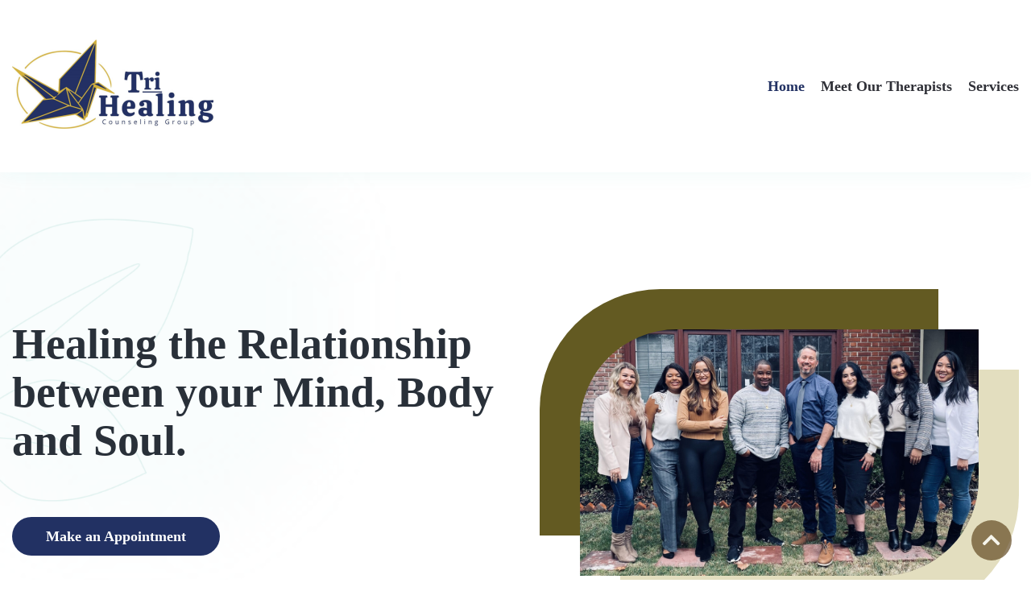

--- FILE ---
content_type: text/html; charset=UTF-8
request_url: https://trihealing.com/
body_size: 15110
content:
<!DOCTYPE html>
<html class="no-js" lang="en">
	<head>
		<meta charset="UTF-8">
		<meta name="viewport" content="width=device-width, initial-scale=1.0" >
		<link rel="profile" href="https://gmpg.org/xfn/11">
		<title>TriHealing &#8211; Therapy and Counseling</title>
<meta name='robots' content='max-image-preview:large' />
<link rel='dns-prefetch' href='//fonts.googleapis.com' />
<link rel="alternate" type="application/rss+xml" title="TriHealing &raquo; Feed" href="https://trihealing.com/feed/" />
<link rel="alternate" type="application/rss+xml" title="TriHealing &raquo; Comments Feed" href="https://trihealing.com/comments/feed/" />
<link rel="alternate" title="oEmbed (JSON)" type="application/json+oembed" href="https://trihealing.com/wp-json/oembed/1.0/embed?url=https%3A%2F%2Ftrihealing.com%2F" />
<link rel="alternate" title="oEmbed (XML)" type="text/xml+oembed" href="https://trihealing.com/wp-json/oembed/1.0/embed?url=https%3A%2F%2Ftrihealing.com%2F&#038;format=xml" />
<style id='wp-img-auto-sizes-contain-inline-css'>
img:is([sizes=auto i],[sizes^="auto," i]){contain-intrinsic-size:3000px 1500px}
/*# sourceURL=wp-img-auto-sizes-contain-inline-css */
</style>
<style id='wp-emoji-styles-inline-css'>

	img.wp-smiley, img.emoji {
		display: inline !important;
		border: none !important;
		box-shadow: none !important;
		height: 1em !important;
		width: 1em !important;
		margin: 0 0.07em !important;
		vertical-align: -0.1em !important;
		background: none !important;
		padding: 0 !important;
	}
/*# sourceURL=wp-emoji-styles-inline-css */
</style>
<style id='classic-theme-styles-inline-css'>
/*! This file is auto-generated */
.wp-block-button__link{color:#fff;background-color:#32373c;border-radius:9999px;box-shadow:none;text-decoration:none;padding:calc(.667em + 2px) calc(1.333em + 2px);font-size:1.125em}.wp-block-file__button{background:#32373c;color:#fff;text-decoration:none}
/*# sourceURL=/wp-includes/css/classic-themes.min.css */
</style>
<style id='global-styles-inline-css'>
:root{--wp--preset--aspect-ratio--square: 1;--wp--preset--aspect-ratio--4-3: 4/3;--wp--preset--aspect-ratio--3-4: 3/4;--wp--preset--aspect-ratio--3-2: 3/2;--wp--preset--aspect-ratio--2-3: 2/3;--wp--preset--aspect-ratio--16-9: 16/9;--wp--preset--aspect-ratio--9-16: 9/16;--wp--preset--color--black: #000000;--wp--preset--color--cyan-bluish-gray: #abb8c3;--wp--preset--color--white: #ffffff;--wp--preset--color--pale-pink: #f78da7;--wp--preset--color--vivid-red: #cf2e2e;--wp--preset--color--luminous-vivid-orange: #ff6900;--wp--preset--color--luminous-vivid-amber: #fcb900;--wp--preset--color--light-green-cyan: #7bdcb5;--wp--preset--color--vivid-green-cyan: #00d084;--wp--preset--color--pale-cyan-blue: #8ed1fc;--wp--preset--color--vivid-cyan-blue: #0693e3;--wp--preset--color--vivid-purple: #9b51e0;--wp--preset--color--first-color: #26ABA3;--wp--preset--color--second-color: #F7AB1E;--wp--preset--color--third-color: #FEF3DE;--wp--preset--color--fourth-color: #F4FCFA;--wp--preset--gradient--vivid-cyan-blue-to-vivid-purple: linear-gradient(135deg,rgb(6,147,227) 0%,rgb(155,81,224) 100%);--wp--preset--gradient--light-green-cyan-to-vivid-green-cyan: linear-gradient(135deg,rgb(122,220,180) 0%,rgb(0,208,130) 100%);--wp--preset--gradient--luminous-vivid-amber-to-luminous-vivid-orange: linear-gradient(135deg,rgb(252,185,0) 0%,rgb(255,105,0) 100%);--wp--preset--gradient--luminous-vivid-orange-to-vivid-red: linear-gradient(135deg,rgb(255,105,0) 0%,rgb(207,46,46) 100%);--wp--preset--gradient--very-light-gray-to-cyan-bluish-gray: linear-gradient(135deg,rgb(238,238,238) 0%,rgb(169,184,195) 100%);--wp--preset--gradient--cool-to-warm-spectrum: linear-gradient(135deg,rgb(74,234,220) 0%,rgb(151,120,209) 20%,rgb(207,42,186) 40%,rgb(238,44,130) 60%,rgb(251,105,98) 80%,rgb(254,248,76) 100%);--wp--preset--gradient--blush-light-purple: linear-gradient(135deg,rgb(255,206,236) 0%,rgb(152,150,240) 100%);--wp--preset--gradient--blush-bordeaux: linear-gradient(135deg,rgb(254,205,165) 0%,rgb(254,45,45) 50%,rgb(107,0,62) 100%);--wp--preset--gradient--luminous-dusk: linear-gradient(135deg,rgb(255,203,112) 0%,rgb(199,81,192) 50%,rgb(65,88,208) 100%);--wp--preset--gradient--pale-ocean: linear-gradient(135deg,rgb(255,245,203) 0%,rgb(182,227,212) 50%,rgb(51,167,181) 100%);--wp--preset--gradient--electric-grass: linear-gradient(135deg,rgb(202,248,128) 0%,rgb(113,206,126) 100%);--wp--preset--gradient--midnight: linear-gradient(135deg,rgb(2,3,129) 0%,rgb(40,116,252) 100%);--wp--preset--font-size--small: 18px;--wp--preset--font-size--medium: 20px;--wp--preset--font-size--large: 54px;--wp--preset--font-size--x-large: 42px;--wp--preset--font-size--normal: 20px;--wp--preset--spacing--20: 0.44rem;--wp--preset--spacing--30: 0.67rem;--wp--preset--spacing--40: 1rem;--wp--preset--spacing--50: 1.5rem;--wp--preset--spacing--60: 2.25rem;--wp--preset--spacing--70: 3.38rem;--wp--preset--spacing--80: 5.06rem;--wp--preset--shadow--natural: 6px 6px 9px rgba(0, 0, 0, 0.2);--wp--preset--shadow--deep: 12px 12px 50px rgba(0, 0, 0, 0.4);--wp--preset--shadow--sharp: 6px 6px 0px rgba(0, 0, 0, 0.2);--wp--preset--shadow--outlined: 6px 6px 0px -3px rgb(255, 255, 255), 6px 6px rgb(0, 0, 0);--wp--preset--shadow--crisp: 6px 6px 0px rgb(0, 0, 0);}:where(.is-layout-flex){gap: 0.5em;}:where(.is-layout-grid){gap: 0.5em;}body .is-layout-flex{display: flex;}.is-layout-flex{flex-wrap: wrap;align-items: center;}.is-layout-flex > :is(*, div){margin: 0;}body .is-layout-grid{display: grid;}.is-layout-grid > :is(*, div){margin: 0;}:where(.wp-block-columns.is-layout-flex){gap: 2em;}:where(.wp-block-columns.is-layout-grid){gap: 2em;}:where(.wp-block-post-template.is-layout-flex){gap: 1.25em;}:where(.wp-block-post-template.is-layout-grid){gap: 1.25em;}.has-black-color{color: var(--wp--preset--color--black) !important;}.has-cyan-bluish-gray-color{color: var(--wp--preset--color--cyan-bluish-gray) !important;}.has-white-color{color: var(--wp--preset--color--white) !important;}.has-pale-pink-color{color: var(--wp--preset--color--pale-pink) !important;}.has-vivid-red-color{color: var(--wp--preset--color--vivid-red) !important;}.has-luminous-vivid-orange-color{color: var(--wp--preset--color--luminous-vivid-orange) !important;}.has-luminous-vivid-amber-color{color: var(--wp--preset--color--luminous-vivid-amber) !important;}.has-light-green-cyan-color{color: var(--wp--preset--color--light-green-cyan) !important;}.has-vivid-green-cyan-color{color: var(--wp--preset--color--vivid-green-cyan) !important;}.has-pale-cyan-blue-color{color: var(--wp--preset--color--pale-cyan-blue) !important;}.has-vivid-cyan-blue-color{color: var(--wp--preset--color--vivid-cyan-blue) !important;}.has-vivid-purple-color{color: var(--wp--preset--color--vivid-purple) !important;}.has-black-background-color{background-color: var(--wp--preset--color--black) !important;}.has-cyan-bluish-gray-background-color{background-color: var(--wp--preset--color--cyan-bluish-gray) !important;}.has-white-background-color{background-color: var(--wp--preset--color--white) !important;}.has-pale-pink-background-color{background-color: var(--wp--preset--color--pale-pink) !important;}.has-vivid-red-background-color{background-color: var(--wp--preset--color--vivid-red) !important;}.has-luminous-vivid-orange-background-color{background-color: var(--wp--preset--color--luminous-vivid-orange) !important;}.has-luminous-vivid-amber-background-color{background-color: var(--wp--preset--color--luminous-vivid-amber) !important;}.has-light-green-cyan-background-color{background-color: var(--wp--preset--color--light-green-cyan) !important;}.has-vivid-green-cyan-background-color{background-color: var(--wp--preset--color--vivid-green-cyan) !important;}.has-pale-cyan-blue-background-color{background-color: var(--wp--preset--color--pale-cyan-blue) !important;}.has-vivid-cyan-blue-background-color{background-color: var(--wp--preset--color--vivid-cyan-blue) !important;}.has-vivid-purple-background-color{background-color: var(--wp--preset--color--vivid-purple) !important;}.has-black-border-color{border-color: var(--wp--preset--color--black) !important;}.has-cyan-bluish-gray-border-color{border-color: var(--wp--preset--color--cyan-bluish-gray) !important;}.has-white-border-color{border-color: var(--wp--preset--color--white) !important;}.has-pale-pink-border-color{border-color: var(--wp--preset--color--pale-pink) !important;}.has-vivid-red-border-color{border-color: var(--wp--preset--color--vivid-red) !important;}.has-luminous-vivid-orange-border-color{border-color: var(--wp--preset--color--luminous-vivid-orange) !important;}.has-luminous-vivid-amber-border-color{border-color: var(--wp--preset--color--luminous-vivid-amber) !important;}.has-light-green-cyan-border-color{border-color: var(--wp--preset--color--light-green-cyan) !important;}.has-vivid-green-cyan-border-color{border-color: var(--wp--preset--color--vivid-green-cyan) !important;}.has-pale-cyan-blue-border-color{border-color: var(--wp--preset--color--pale-cyan-blue) !important;}.has-vivid-cyan-blue-border-color{border-color: var(--wp--preset--color--vivid-cyan-blue) !important;}.has-vivid-purple-border-color{border-color: var(--wp--preset--color--vivid-purple) !important;}.has-vivid-cyan-blue-to-vivid-purple-gradient-background{background: var(--wp--preset--gradient--vivid-cyan-blue-to-vivid-purple) !important;}.has-light-green-cyan-to-vivid-green-cyan-gradient-background{background: var(--wp--preset--gradient--light-green-cyan-to-vivid-green-cyan) !important;}.has-luminous-vivid-amber-to-luminous-vivid-orange-gradient-background{background: var(--wp--preset--gradient--luminous-vivid-amber-to-luminous-vivid-orange) !important;}.has-luminous-vivid-orange-to-vivid-red-gradient-background{background: var(--wp--preset--gradient--luminous-vivid-orange-to-vivid-red) !important;}.has-very-light-gray-to-cyan-bluish-gray-gradient-background{background: var(--wp--preset--gradient--very-light-gray-to-cyan-bluish-gray) !important;}.has-cool-to-warm-spectrum-gradient-background{background: var(--wp--preset--gradient--cool-to-warm-spectrum) !important;}.has-blush-light-purple-gradient-background{background: var(--wp--preset--gradient--blush-light-purple) !important;}.has-blush-bordeaux-gradient-background{background: var(--wp--preset--gradient--blush-bordeaux) !important;}.has-luminous-dusk-gradient-background{background: var(--wp--preset--gradient--luminous-dusk) !important;}.has-pale-ocean-gradient-background{background: var(--wp--preset--gradient--pale-ocean) !important;}.has-electric-grass-gradient-background{background: var(--wp--preset--gradient--electric-grass) !important;}.has-midnight-gradient-background{background: var(--wp--preset--gradient--midnight) !important;}.has-small-font-size{font-size: var(--wp--preset--font-size--small) !important;}.has-medium-font-size{font-size: var(--wp--preset--font-size--medium) !important;}.has-large-font-size{font-size: var(--wp--preset--font-size--large) !important;}.has-x-large-font-size{font-size: var(--wp--preset--font-size--x-large) !important;}
:where(.wp-block-post-template.is-layout-flex){gap: 1.25em;}:where(.wp-block-post-template.is-layout-grid){gap: 1.25em;}
:where(.wp-block-term-template.is-layout-flex){gap: 1.25em;}:where(.wp-block-term-template.is-layout-grid){gap: 1.25em;}
:where(.wp-block-columns.is-layout-flex){gap: 2em;}:where(.wp-block-columns.is-layout-grid){gap: 2em;}
:root :where(.wp-block-pullquote){font-size: 1.5em;line-height: 1.6;}
/*# sourceURL=global-styles-inline-css */
</style>
<link rel='stylesheet' id='contact-form-7-css' href='https://trihealing.com/wp-content/plugins/contact-form-7/includes/css/styles.css?ver=6.1.4' media='all' />
<link rel='stylesheet' id='rttalkingminds-fonts-css' href='//fonts.googleapis.com/css?family=Open+Sans%3A300%2C400%2C500%2C600%2C700%2C800%2C900%26subset%3Dlatin%2Clatin-ext&#038;ver=1.0.0' media='all' />
<link rel='stylesheet' id='latest-posts-style-css' href='https://trihealing.com/wp-content/plugins/latest-posts/assets/css/style.css?ver=1.4.4' media='all' />
<link rel='stylesheet' id='rttalkingminds-style-css' href='https://trihealing.com/wp-content/themes/talking-minds/style.css?ver=6.9' media='all' />
<link rel='stylesheet' id='bootstrap-css' href='https://trihealing.com/wp-content/themes/talking-minds/assets/css/bootstrap.css?ver=6.9' media='all' />
<link rel='stylesheet' id='magnific-popup-css' href='https://trihealing.com/wp-content/themes/talking-minds/assets/css/magnific-popup.css?ver=6.9' media='all' />
<link rel='stylesheet' id='tiny-slider-css' href='https://trihealing.com/wp-content/themes/talking-minds/assets/css/tiny-slider.css?ver=6.9' media='all' />
<link rel='stylesheet' id='rttalkingminds-main-style-css' href='https://trihealing.com/wp-content/themes/talking-minds/main1.css?ver=6.9' media='all' />
<link rel='stylesheet' id='rttalkingminds-main1-globalcolors-style-css' href='https://trihealing.com/wp-content/themes/talking-minds/main1-globalcolors.css?ver=6.9' media='all' />
<link rel='stylesheet' id='fontawesome-css' href='https://trihealing.com/wp-content/themes/talking-minds/assets/css/fontawesome.css?ver=6.9' media='all' />
<link rel='stylesheet' id='rttalkingminds-main-style-child-css' href='https://trihealing.com/wp-content/themes/talking-minds-child/style.css?ver=6.9' media='all' />
<link rel='stylesheet' id='elementor-frontend-css' href='https://trihealing.com/wp-content/uploads/elementor/css/custom-frontend.min.css?ver=1769688984' media='all' />
<link rel='stylesheet' id='elementor-post-5824-css' href='https://trihealing.com/wp-content/uploads/elementor/css/post-5824.css?ver=1769688984' media='all' />
<link rel='stylesheet' id='e-animation-fadeInLeft-css' href='https://trihealing.com/wp-content/plugins/elementor/assets/lib/animations/styles/fadeInLeft.min.css?ver=3.34.4' media='all' />
<link rel='stylesheet' id='e-animation-fadeInRight-css' href='https://trihealing.com/wp-content/plugins/elementor/assets/lib/animations/styles/fadeInRight.min.css?ver=3.34.4' media='all' />
<link rel='stylesheet' id='e-animation-fadeIn-css' href='https://trihealing.com/wp-content/plugins/elementor/assets/lib/animations/styles/fadeIn.min.css?ver=3.34.4' media='all' />
<link rel='stylesheet' id='widget-accordion-css' href='https://trihealing.com/wp-content/uploads/elementor/css/custom-widget-accordion.min.css?ver=1769688984' media='all' />
<link rel='stylesheet' id='e-animation-fadeInUp-css' href='https://trihealing.com/wp-content/plugins/elementor/assets/lib/animations/styles/fadeInUp.min.css?ver=3.34.4' media='all' />
<link rel='stylesheet' id='elementor-post-4176-css' href='https://trihealing.com/wp-content/uploads/elementor/css/post-4176.css?ver=1769688985' media='all' />
<link rel='stylesheet' id='elementor-gf-local-worksans-css' href='https://trihealing.com/wp-content/uploads/elementor/google-fonts/css/worksans.css?ver=1742320079' media='all' />
<link rel='stylesheet' id='elementor-gf-local-opensans-css' href='https://trihealing.com/wp-content/uploads/elementor/google-fonts/css/opensans.css?ver=1742320097' media='all' />
<script src="https://trihealing.com/wp-includes/js/jquery/jquery.min.js?ver=3.7.1" id="jquery-core-js"></script>
<script src="https://trihealing.com/wp-includes/js/jquery/jquery-migrate.min.js?ver=3.4.1" id="jquery-migrate-js"></script>
<script src="https://trihealing.com/wp-content/themes/talking-minds/assets/js/isotope.js?ver=6.9" id="isotope-js"></script>
<script src="https://trihealing.com/wp-content/themes/talking-minds/assets/js/bootstrap.js?ver=6.9" id="bootstrap-js"></script>
<script src="https://trihealing.com/wp-content/themes/talking-minds/assets/js/magnific-popup.js?ver=6.9" id="magnific-popup-js"></script>
<script src="https://trihealing.com/wp-content/themes/talking-minds/assets/js/tiny-slider.js?ver=6.9" id="tiny-slider-js"></script>
<link rel="https://api.w.org/" href="https://trihealing.com/wp-json/" /><link rel="alternate" title="JSON" type="application/json" href="https://trihealing.com/wp-json/wp/v2/pages/4176" /><link rel="EditURI" type="application/rsd+xml" title="RSD" href="https://trihealing.com/xmlrpc.php?rsd" />
<meta name="generator" content="WordPress 6.9" />
<link rel="canonical" href="https://trihealing.com/" />
<link rel='shortlink' href='https://trihealing.com/' />
<style>

:root {
  --bs-primary: #223163;
  --bs-secondary: #634a22;
  --bs-third: #635a22;
  --bs-fourth: #f4fcfa;
	--bs-fifth: #e3debf;
	--bs-sixth: #e3d5bf;
	--bs-transparent: ;
}
 
</style> 







<style>
   .bg-title-page {
		background-image: url( 
        );
    background-size: cover;
    background-position: center center;
    background-repeat: no-repeat;   
  }
</style>  


 <meta name="generator" content="Elementor 3.34.4; features: e_font_icon_svg, additional_custom_breakpoints; settings: css_print_method-external, google_font-enabled, font_display-swap">
			<style>
				.e-con.e-parent:nth-of-type(n+4):not(.e-lazyloaded):not(.e-no-lazyload),
				.e-con.e-parent:nth-of-type(n+4):not(.e-lazyloaded):not(.e-no-lazyload) * {
					background-image: none !important;
				}
				@media screen and (max-height: 1024px) {
					.e-con.e-parent:nth-of-type(n+3):not(.e-lazyloaded):not(.e-no-lazyload),
					.e-con.e-parent:nth-of-type(n+3):not(.e-lazyloaded):not(.e-no-lazyload) * {
						background-image: none !important;
					}
				}
				@media screen and (max-height: 640px) {
					.e-con.e-parent:nth-of-type(n+2):not(.e-lazyloaded):not(.e-no-lazyload),
					.e-con.e-parent:nth-of-type(n+2):not(.e-lazyloaded):not(.e-no-lazyload) * {
						background-image: none !important;
					}
				}
			</style>
			<link rel="icon" href="https://trihealing.com/wp-content/uploads/2025/01/Trihealing_icon-64x64.png" sizes="32x32" />
<link rel="icon" href="https://trihealing.com/wp-content/uploads/2025/01/Trihealing_icon-300x300.png" sizes="192x192" />
<link rel="apple-touch-icon" href="https://trihealing.com/wp-content/uploads/2025/01/Trihealing_icon-300x300.png" />
<meta name="msapplication-TileImage" content="https://trihealing.com/wp-content/uploads/2025/01/Trihealing_icon-300x300.png" />
		<style id="wp-custom-css">
			.innerpages-title-wrapper.bg-title-page {
    display: none !important;
}





		</style>
			</head>
	<body class="home wp-singular page-template page-template-templates page-template-page-full page-template-templatespage-full-php page page-id-4176 wp-embed-responsive wp-theme-talking-minds wp-child-theme-talking-minds-child singular enable-search-modal missing-post-thumbnail has-no-pagination not-showing-comments show-avatars page-full footer-top-hidden elementor-default elementor-kit-5824 elementor-page elementor-page-4176"> 
	<div class="preloader">	
    <div class="loading">
      <div class="loading-item"></div>
      <div class="loading-item"></div>
      <div class="loading-item"></div>
      <div class="loading-item"></div>
      <div class="loading-item"></div>
    </div>
	</div>  
  <div class="container header1-wrapper 
      ">
  <div class="row">
    <div class="col-md-6 header1">
      
    </div>
    <div class="col-md-6 header2">
      
    </div>
  </div>
</div>
<div class="white-nav
       sticky-top">  
  <div class="container">
    <div class="row">
      <!-- nav -->
      <div class="col paddingfirstnav1">
        <nav class="navbar paddingfirstnav2 navbar-expand-lg">
          <!-- logo1 --> 
                      <a class="navbar-brand p-0" href='https://trihealing.com/' title='TriHealing' rel='home'>
              <img src='https://trihealing.com/wp-content/uploads/2025/02/Trihealing-Logo-2.png' alt='TriHealing'>
            </a>          
          		
					<div class=" 
          justify-content-end custom-mega-menu collapse navbar-collapse" id="main_nav">
          <div class="menu-trihealing-menu-container"><ul id="menu-trihealing-menu" class="navbar-nav"><li id="menu-item-5619" class="menu-item menu-item-type-post_type menu-item-object-page menu-item-home current-menu-item page_item page-item-4176 current_page_item menu-item-5619"><a href="https://trihealing.com/" aria-current="page">Home</a></li>
<li id="menu-item-5621" class="menu-item menu-item-type-post_type menu-item-object-page menu-item-5621"><a href="https://trihealing.com/meet-our-therapists/">Meet Our Therapists</a></li>
<li id="menu-item-5622" class="menu-item menu-item-type-post_type menu-item-object-page menu-item-5622"><a href="https://trihealing.com/services/">Services</a></li>
</ul></div> 
					</div>
					<button class="navbar-toggler pt-1 pr-0 first-button" type="button" data-toggle="collapse" data-target="#main_nav"
          aria-controls="main_nav" aria-expanded="false" aria-label="Toggle navigation">
          <span class="animated-icon1"><span></span><span></span><span></span></span>
          </button> 					
				</nav>  
      </div> 
    </div> 
  </div> 
</div>
<div class="navbar1">
</div><main>
	  <div class="post-4176 page type-page status-publish hentry" id="post-4176">
	<div class="post-inner">
		<div class="entry-content">
					<div data-elementor-type="wp-page" data-elementor-id="4176" class="elementor elementor-4176">
						<div class="elementor-section elementor-top-section elementor-element elementor-element-03cbc6c elementor-section-content-middle elementor-section-boxed elementor-section-height-default elementor-section-height-default" data-id="03cbc6c" data-element_type="section" data-settings="{&quot;background_background&quot;:&quot;classic&quot;}">
						<div class="elementor-container elementor-column-gap-extended">
					<div class="elementor-column elementor-col-50 elementor-top-column elementor-element elementor-element-c8e706d elementor-invisible" data-id="c8e706d" data-element_type="column" data-settings="{&quot;animation&quot;:&quot;fadeInLeft&quot;}">
			<div class="elementor-widget-wrap elementor-element-populated">
						<div class="elementor-element elementor-element-1b2dd9a elementor-widget elementor-widget-rttalkingminds-banner1" data-id="1b2dd9a" data-element_type="widget" data-widget_type="rttalkingminds-banner1.default">
				<div class="elementor-widget-container">
					
  <div class="banner1">
    <div class="banner1-text-wrapper">
      <H1>Healing the Relationship between your Mind, Body and Soul.</H1> 
      <p></p>
    </div>
	</div>   
				</div>
				</div>
				<div class="elementor-element elementor-element-4ac4317 elementor-widget elementor-widget-rttalkingminds-custombutton" data-id="4ac4317" data-element_type="widget" data-widget_type="rttalkingminds-custombutton.default">
				<div class="elementor-widget-container">
					 
	
  <a class="custom-button1" href="https://uyen-earl.clientsecure.me/">
	Make an Appointment	</a> 
	
  				</div>
				</div>
				<section class="elementor-section elementor-inner-section elementor-element elementor-element-9c44545 elementor-section-boxed elementor-section-height-default elementor-section-height-default" data-id="9c44545" data-element_type="section">
						<div class="elementor-container elementor-column-gap-default">
					<div class="elementor-column elementor-col-100 elementor-inner-column elementor-element elementor-element-a80c94f" data-id="a80c94f" data-element_type="column">
			<div class="elementor-widget-wrap">
							</div>
		</div>
					</div>
		</section>
					</div>
		</div>
				<div class="elementor-column elementor-col-50 elementor-top-column elementor-element elementor-element-e4a90a7 text-center-992 elementor-invisible" data-id="e4a90a7" data-element_type="column" data-settings="{&quot;animation&quot;:&quot;fadeInRight&quot;}">
			<div class="elementor-widget-wrap elementor-element-populated">
						<div class="elementor-element elementor-element-8041a0c elementor-widget elementor-widget-rttalkingminds-zoomimage1" data-id="8041a0c" data-element_type="widget" data-widget_type="rttalkingminds-zoomimage1.default">
				<div class="elementor-widget-container">
					  <div class="zoom-image-wrapper "> 	
	<div class="zoom-image1"> 
	  <div class="heading-class zoombox1"> 
		</div> 
		<div class="zoom-image1--inner">
		<img decoding="async" src="https://trihealing.com/wp-content/uploads/2025/02/Group-outside-2023-scaled.jpg" 
		alt="talking-minds"> 
		</div>
		<div class="zoombox2"> 
		</div>
	</div>
  </div>
					</div>
				</div>
					</div>
		</div>
					</div>
		</div>
				<section class="elementor-section elementor-top-section elementor-element elementor-element-2b042f3 elementor-section-content-middle elementor-section-boxed elementor-section-height-default elementor-section-height-default" data-id="2b042f3" data-element_type="section" data-settings="{&quot;background_background&quot;:&quot;classic&quot;}">
						<div class="elementor-container elementor-column-gap-extended">
					<div class="elementor-column elementor-col-50 elementor-top-column elementor-element elementor-element-10d5fab elementor-invisible" data-id="10d5fab" data-element_type="column" data-settings="{&quot;animation&quot;:&quot;fadeIn&quot;}">
			<div class="elementor-widget-wrap elementor-element-populated">
						<div class="elementor-element elementor-element-4ba366a elementor-widget elementor-widget-rttalkingminds-zoomgallery" data-id="4ba366a" data-element_type="widget" data-widget_type="rttalkingminds-zoomgallery.default">
				<div class="elementor-widget-container">
					 
	<div class="zoom-gallery"> 
	  <div class="zoomboxgallerya"> 
		</div> 
		<div class="row zoombox-gallery-inner">
		  <div class="col-6"> 
			  <div class="zoombox-gallery-inner1"> 
			    <img decoding="async" src="https://trihealing.com/wp-content/uploads/2025/04/5.png" alt="a"> 
				</div>	
			</div> 	
		  <div class="col-6"> 
			  <div class="zoombox-gallery-inner2"> 
			    <img decoding="async" src="https://trihealing.com/wp-content/uploads/2025/04/4-1.png" alt="b"> 
				</div>	
			</div> 
		  <div class="col-6"> 
			  <div class="zoombox-gallery-inner3"> 
			    <img decoding="async" src="https://trihealing.com/wp-content/uploads/2025/04/2-3.png" alt="e"> 
				</div>	
			</div>
		  <div class="col-6"> 
			  <div class="zoombox-gallery-inner4"> 
			    <img decoding="async" src="https://trihealing.com/wp-content/uploads/2025/04/3-2.png" alt="w"> 
				</div>	
			</div> 
		</div>
		<div class="zoomboxgalleryb"> 
		</div>
	</div> 
					</div>
				</div>
					</div>
		</div>
				<div class="elementor-column elementor-col-50 elementor-top-column elementor-element elementor-element-45eff8a elementor-invisible" data-id="45eff8a" data-element_type="column" data-settings="{&quot;animation&quot;:&quot;fadeIn&quot;}">
			<div class="elementor-widget-wrap elementor-element-populated">
						<div class="elementor-element elementor-element-5d1b979 elementor-widget elementor-widget-text-editor" data-id="5d1b979" data-element_type="widget" data-widget_type="text-editor.default">
				<div class="elementor-widget-container">
									<h2><strong class="x-el x-el-span c1-23 c1-24 c1-b c1-71 c1-46 c1-3k c1-72">Welcome to TriHealing</strong></h2>								</div>
				</div>
				<div class="elementor-element elementor-element-c5afb11 elementor-accordion-faq elementor-widget elementor-widget-accordion" data-id="c5afb11" data-element_type="widget" data-widget_type="accordion.default">
				<div class="elementor-widget-container">
							<div class="elementor-accordion">
							<div class="elementor-accordion-item">
					<div id="elementor-tab-title-2071" class="elementor-tab-title" data-tab="1" role="button" aria-controls="elementor-tab-content-2071" aria-expanded="false">
													<span class="elementor-accordion-icon elementor-accordion-icon-right" aria-hidden="true">
															<span class="elementor-accordion-icon-closed"><svg class="e-font-icon-svg e-fas-plus" viewBox="0 0 448 512" xmlns="http://www.w3.org/2000/svg"><path d="M416 208H272V64c0-17.67-14.33-32-32-32h-32c-17.67 0-32 14.33-32 32v144H32c-17.67 0-32 14.33-32 32v32c0 17.67 14.33 32 32 32h144v144c0 17.67 14.33 32 32 32h32c17.67 0 32-14.33 32-32V304h144c17.67 0 32-14.33 32-32v-32c0-17.67-14.33-32-32-32z"></path></svg></span>
								<span class="elementor-accordion-icon-opened"><svg class="e-font-icon-svg e-fas-minus" viewBox="0 0 448 512" xmlns="http://www.w3.org/2000/svg"><path d="M416 208H32c-17.67 0-32 14.33-32 32v32c0 17.67 14.33 32 32 32h384c17.67 0 32-14.33 32-32v-32c0-17.67-14.33-32-32-32z"></path></svg></span>
														</span>
												<a class="elementor-accordion-title" tabindex="0">What sets TriHealing apart</a>
					</div>
					<div id="elementor-tab-content-2071" class="elementor-tab-content elementor-clearfix" data-tab="1" role="region" aria-labelledby="elementor-tab-title-2071"><div class="ak-renderer-extension " data-layout="default"><div class="ak-renderer-extension-overflow-container"><div class="css-3nq0oi"><div class="ak-renderer-wrapper is-undefined css-pw7jst"><div class="css-ltv3p5"><div class="ak-renderer-document"><p data-renderer-start-pos="223">At TriHealing, we’re proud to be the Bay Area’s only private practice that integrates both mental and physical health in one therapeutic space. Research shows that just 15-30 minutes of physical activity a day can improve mood and reduce anxiety. That’s why each of our therapy rooms is equipped with a treadmill, rowing machine, stationary bike, and sandbags &#8211; used as a tool to highlight and release the physical pressure and tension your body holds, helping you lighten the emotional and physical load.</p><p data-renderer-start-pos="730">We also invite you to use our Meditation Corner before or after sessions to re-center yourself. This space includes noise-cancelling headphones and a reclining massage chair for relaxation. Mind-body connection is key to healing &#8211; think of this as your day’s reset.</p><p data-renderer-start-pos="997"><strong data-renderer-mark="true"><span class="fabric-text-color-mark" data-renderer-mark="true" data-text-custom-color="#0747a6">Our multicultural and multilingual team of licensed and pre-licensed (associate) therapists brings over 45 years of collective experience in community mental health.</span></strong></p><p data-renderer-start-pos="1164">Our therapists have experience working across diverse systems such as Foster Care, Probation, and Child &amp; Family Services. We specialize in addressing a wide range of therapeutic needs, including:</p><ul class="ak-ul" data-indent-level="1"><li><p data-renderer-start-pos="1364">Complex trauma</p></li><li><p data-renderer-start-pos="1382">Intergenerational issues</p></li><li><p data-renderer-start-pos="1410">Addiction</p></li><li><p data-renderer-start-pos="1423">Past and present abuse</p></li><li><p data-renderer-start-pos="1449">Neurodivergence</p></li><li><p data-renderer-start-pos="1468">Unhealthy relationships</p></li><li><p data-renderer-start-pos="1495">Divorce and separation</p></li><li><p data-renderer-start-pos="1521">Mood dysregulations</p></li><li><p data-renderer-start-pos="1544">Grief and loss</p></li><li><p data-renderer-start-pos="1562">Work burnout</p></li><li><p data-renderer-start-pos="1578">Caregiving for aging parents, and more.</p></li></ul><p data-renderer-start-pos="1622">We proudly embrace and support the <span class="fabric-text-color-mark" data-renderer-mark="true" data-text-custom-color="#bf2600">L</span><span class="fabric-text-color-mark" data-renderer-mark="true" data-text-custom-color="#ff991f">G</span><span class="fabric-text-color-mark" data-renderer-mark="true" data-text-custom-color="#ffc400">B</span><span class="fabric-text-color-mark" data-renderer-mark="true" data-text-custom-color="#006644">T</span><span class="fabric-text-color-mark" data-renderer-mark="true" data-text-custom-color="#0747a6">Q</span><span class="fabric-text-color-mark" data-renderer-mark="true" data-text-custom-color="#403294">I</span>A<span class="fabric-text-color-mark" data-renderer-mark="true" data-text-custom-color="#bf2600">+</span> community with open arms!</p></div></div></div></div></div></div></div>
				</div>
							<div class="elementor-accordion-item">
					<div id="elementor-tab-title-2072" class="elementor-tab-title" data-tab="2" role="button" aria-controls="elementor-tab-content-2072" aria-expanded="false">
													<span class="elementor-accordion-icon elementor-accordion-icon-right" aria-hidden="true">
															<span class="elementor-accordion-icon-closed"><svg class="e-font-icon-svg e-fas-plus" viewBox="0 0 448 512" xmlns="http://www.w3.org/2000/svg"><path d="M416 208H272V64c0-17.67-14.33-32-32-32h-32c-17.67 0-32 14.33-32 32v144H32c-17.67 0-32 14.33-32 32v32c0 17.67 14.33 32 32 32h144v144c0 17.67 14.33 32 32 32h32c17.67 0 32-14.33 32-32V304h144c17.67 0 32-14.33 32-32v-32c0-17.67-14.33-32-32-32z"></path></svg></span>
								<span class="elementor-accordion-icon-opened"><svg class="e-font-icon-svg e-fas-minus" viewBox="0 0 448 512" xmlns="http://www.w3.org/2000/svg"><path d="M416 208H32c-17.67 0-32 14.33-32 32v32c0 17.67 14.33 32 32 32h384c17.67 0 32-14.33 32-32v-32c0-17.67-14.33-32-32-32z"></path></svg></span>
														</span>
												<a class="elementor-accordion-title" tabindex="0">Rooted in Culture, Built for you</a>
					</div>
					<div id="elementor-tab-content-2072" class="elementor-tab-content elementor-clearfix" data-tab="2" role="region" aria-labelledby="elementor-tab-title-2072"><p data-renderer-start-pos="304"><strong data-renderer-mark="true"><span class="fabric-text-color-mark" data-renderer-mark="true" data-text-custom-color="#0747a6">At TriHealing, we&#8217;re proud to serve a community where 92% of our clients come from diverse racial, cultural, and ethnic backgrounds and 100% of our therapists reflect that same richness, bringing multicultural and multilingual expertise to the healing space.</span></strong></p><p data-renderer-start-pos="564">We deeply understand the cultural stigmas that often surround therapy &#8211; the fear that seeking help is a sign of weakness, emotional instability, or a path toward blame. But therapy is none of those things.</p><p>“<em data-renderer-mark="true">It’s time to ‘flip the script’ on mental health. It’s time to tell everyone who’s dealing with a mental health issue that they’re not alone, and that getting support and treatment isn’t a sign of weakness, it’s a sign of strength</em>” <strong>&#8211; Michelle Obama (2015)</strong></p><p data-renderer-start-pos="771"><strong data-renderer-mark="true"><span class="fabric-text-color-mark" data-renderer-mark="true" data-text-custom-color="#0747a6">Therapy is liberation and reclamation!</span></strong><br />It’s the radical act of choosing yourself in a world that often asks you to shrink, to silence your pain, or to carry it alone. It’s where generational wounds meet intergenerational wisdom, where personal growth honors cultural identity, and where healing isn’t just individual &#8211; it’s communal. It’s a brave step toward discovering who you truly are beyond the pain, the pressure, the expectations. It’s where you confront your inner shadows, rediscover your confidence, strengthen your emotional resilience, laugh again, find your joy and reclaim your power.</p><p data-renderer-start-pos="1371"><strong data-renderer-mark="true"><span class="fabric-text-color-mark" data-renderer-mark="true" data-text-custom-color="#0747a6">At TriHealing, we don’t just offer therapy.</span></strong><br />We create space for transformation.<br />We honor where you come from, walk with you in the present, and hold hope for where you&#8217;re going.</p><p data-renderer-start-pos="1550">Because your story deserves to be heard, your healing deserves to be seen, and your identity is never something to be left at the door &#8211; it’s what makes this space whole!</p></div>
				</div>
							<div class="elementor-accordion-item">
					<div id="elementor-tab-title-2073" class="elementor-tab-title" data-tab="3" role="button" aria-controls="elementor-tab-content-2073" aria-expanded="false">
													<span class="elementor-accordion-icon elementor-accordion-icon-right" aria-hidden="true">
															<span class="elementor-accordion-icon-closed"><svg class="e-font-icon-svg e-fas-plus" viewBox="0 0 448 512" xmlns="http://www.w3.org/2000/svg"><path d="M416 208H272V64c0-17.67-14.33-32-32-32h-32c-17.67 0-32 14.33-32 32v144H32c-17.67 0-32 14.33-32 32v32c0 17.67 14.33 32 32 32h144v144c0 17.67 14.33 32 32 32h32c17.67 0 32-14.33 32-32V304h144c17.67 0 32-14.33 32-32v-32c0-17.67-14.33-32-32-32z"></path></svg></span>
								<span class="elementor-accordion-icon-opened"><svg class="e-font-icon-svg e-fas-minus" viewBox="0 0 448 512" xmlns="http://www.w3.org/2000/svg"><path d="M416 208H32c-17.67 0-32 14.33-32 32v32c0 17.67 14.33 32 32 32h384c17.67 0 32-14.33 32-32v-32c0-17.67-14.33-32-32-32z"></path></svg></span>
														</span>
												<a class="elementor-accordion-title" tabindex="0">Our Approach to Healing</a>
					</div>
					<div id="elementor-tab-content-2073" class="elementor-tab-content elementor-clearfix" data-tab="3" role="region" aria-labelledby="elementor-tab-title-2073"><p data-renderer-start-pos="160"><strong data-renderer-mark="true"><span class="fabric-text-color-mark" data-renderer-mark="true" data-text-custom-color="#0747a6">Our Commitment to You</span></strong></p><p data-renderer-start-pos="183">To walk beside you with compassion in our hearts, honesty in our words, a judgment-free space, and the tools to help you rediscover your strength.</p><p data-renderer-start-pos="331">Healing isn’t passive. It’s active, creative, and yes, sometimes beautifully messy. Your journey might include:</p><ul class="ak-ul" data-indent-level="1"><li><p data-renderer-start-pos="446">Riding our stationary bike during your session to process emotions through movement (body and mind work together here)</p></li><li><p data-renderer-start-pos="568">Speaking your truth to an empty chair</p></li><li><p data-renderer-start-pos="609">Writing letters you’ll never send</p></li><li><p data-renderer-start-pos="646">Journaling the thoughts you’ve never said out loud</p></li><li><p data-renderer-start-pos="700">Hurling sandbags in a safe space to release all that built-up frustration (yep, we’ve got sandbags!)</p></li><li><p data-renderer-start-pos="804">Sketching the dreams that felt too small or silly to matter (we have the art supplies ready)</p></li><li><p data-renderer-start-pos="900">Hearing what you’ve been avoiding from a therapist who won’t just nod silently, but will meet you with honesty and care</p></li><li><p data-renderer-start-pos="1023">Taking a grounding walk to the Rose Garden just down the street</p></li><li><p data-renderer-start-pos="1090">Even role-playing real-life situations so you can rewrite the script</p></li></ul><p data-renderer-start-pos="1162">Healing with us means you don’t have to fit into a box. <strong data-renderer-mark="true"><span class="fabric-text-color-mark" data-renderer-mark="true" data-text-custom-color="#0747a6">You get to explore, feel, move, create, and grow &#8211; your way</span></strong>. We’re here to guide, support, and hold space while you reclaim your wholeness.</p></div>
				</div>
							<div class="elementor-accordion-item">
					<div id="elementor-tab-title-2074" class="elementor-tab-title" data-tab="4" role="button" aria-controls="elementor-tab-content-2074" aria-expanded="false">
													<span class="elementor-accordion-icon elementor-accordion-icon-right" aria-hidden="true">
															<span class="elementor-accordion-icon-closed"><svg class="e-font-icon-svg e-fas-plus" viewBox="0 0 448 512" xmlns="http://www.w3.org/2000/svg"><path d="M416 208H272V64c0-17.67-14.33-32-32-32h-32c-17.67 0-32 14.33-32 32v144H32c-17.67 0-32 14.33-32 32v32c0 17.67 14.33 32 32 32h144v144c0 17.67 14.33 32 32 32h32c17.67 0 32-14.33 32-32V304h144c17.67 0 32-14.33 32-32v-32c0-17.67-14.33-32-32-32z"></path></svg></span>
								<span class="elementor-accordion-icon-opened"><svg class="e-font-icon-svg e-fas-minus" viewBox="0 0 448 512" xmlns="http://www.w3.org/2000/svg"><path d="M416 208H32c-17.67 0-32 14.33-32 32v32c0 17.67 14.33 32 32 32h384c17.67 0 32-14.33 32-32v-32c0-17.67-14.33-32-32-32z"></path></svg></span>
														</span>
												<a class="elementor-accordion-title" tabindex="0">From First Call to First Session</a>
					</div>
					<div id="elementor-tab-content-2074" class="elementor-tab-content elementor-clearfix" data-tab="4" role="region" aria-labelledby="elementor-tab-title-2074"><p data-renderer-start-pos="156">We hear it all the time &#8211; finding a good therapist can feel overwhelming, disappointing, and downright exhausting. You’ve scrolled through countless bios, followed therapists on Instagram, maybe even found one that <em data-renderer-mark="true">seemed</em> like the right fit… only to be met with radio silence or a six-month waitlist. At some point, you’ve probably thought: <em data-renderer-mark="true">“Do good therapists even exist?” or “maybe it’s easier to just keep suffering”<br /><br /></em><strong data-renderer-mark="true"><span class="fabric-text-color-mark" data-renderer-mark="true" data-text-custom-color="#0747a6">At TriHealing, we’re here to change that experience.</span></strong></p><p data-renderer-start-pos="631">Here’s what you can expect when you reach out to us:</p><ol class="ak-ol" start="1" data-indent-level="1"><li><p data-renderer-start-pos="687"><strong data-renderer-mark="true">Reach out.</strong><br />Contact us through our website, email or by phone (you can even text us!) &#8211; you’re already taking the first step.</p></li><li><p data-renderer-start-pos="815"><strong data-renderer-mark="true">We respond within 48 hours.</strong><br />Monday through Friday, excluding holidays &#8211; no waiting, no wondering.</p></li><li><p data-renderer-start-pos="916"><strong data-renderer-mark="true">Let’s connect.</strong><br />We’ll schedule a 20-minute consultation to learn more about you. What brings you to therapy, and what you’re hoping to gain from it. We’ll also share our approach and answer any questions you have.</p></li><li><p data-renderer-start-pos="1132"><strong data-renderer-mark="true">No pressure.</strong><br />We don’t believe in rushing decisions. After your consult, we’ll give you space to reflect and decide if we’re the right fit for you.</p></li><li><p data-renderer-start-pos="1282"><strong data-renderer-mark="true">Ready to begin?</strong><br />If you choose to move forward, we’ll schedule your first therapy session within 7 business days. <br /><em data-renderer-mark="true">Not quite the right fit?</em> No pressure &#8211; we’ll reassess and explore whether another therapist on our team might be a better match.</p><p data-renderer-start-pos="1526"><em data-renderer-mark="true">Still not clicking</em>? We’ve got you. We’ll refer you to 2 other trusted therapist outside of TriHealing, because we care more about you finding the right support than keeping you in the wrong room.</p></li></ol><p data-renderer-start-pos="1726"><strong data-renderer-mark="true"><span class="fabric-text-color-mark" data-renderer-mark="true" data-text-custom-color="#0747a6">At TriHealing, we only bring on therapists who are passionate, culturally attuned, and deeply committed to their clients. You deserve a space where you feel safe, seen, and supported &#8211; and we’re here to offer exactly that.</span></strong></p></div>
				</div>
								</div>
						</div>
				</div>
					</div>
		</div>
					</div>
		</section>
				<section class="elementor-section elementor-top-section elementor-element elementor-element-ab6ebfa elementor-section-content-middle elementor-section-boxed elementor-section-height-default elementor-section-height-default" data-id="ab6ebfa" data-element_type="section" data-settings="{&quot;background_background&quot;:&quot;classic&quot;}">
						<div class="elementor-container elementor-column-gap-default">
					<div class="elementor-column elementor-col-50 elementor-top-column elementor-element elementor-element-1d69c32" data-id="1d69c32" data-element_type="column">
			<div class="elementor-widget-wrap elementor-element-populated">
						<div class="elementor-element elementor-element-ef952b8 elementor-widget elementor-widget-text-editor" data-id="ef952b8" data-element_type="widget" data-widget_type="text-editor.default">
				<div class="elementor-widget-container">
									<h2 style="line-height: 50px;"><span style="color: var(--bs-primary);">“<em data-renderer-mark="true">The most common way people give up their power, is by thinking they don’t have any</em></span><span style="color: var(--bs-primary); font-weight: 400;">”</span></h2><div><h2 style="line-height: 50px;">&#8211; Alice Walker</h2><h3 style="line-height: 50px;">(Poet, Novelist, and Social Activist)</h3><p>This reminds us of the profound importance of recognizing our own abilities and inner strength. When we fail to see our power, we unknowingly limit our potential to create change in our lives. Acknowledging our power isn’t just the first step; it’s the key to unlocking the freedom and control we already possess within us.<br /><br /><strong data-renderer-mark="true">Our associates and licensed therapists are 100% multicultural and/or multilingual, offering diverse expertise for your healing journey. Contact us now to get started!</strong></p></div>								</div>
				</div>
					</div>
		</div>
				<div class="elementor-column elementor-col-50 elementor-top-column elementor-element elementor-element-8d94214 elementor-invisible" data-id="8d94214" data-element_type="column" data-settings="{&quot;animation&quot;:&quot;fadeIn&quot;}">
			<div class="elementor-widget-wrap elementor-element-populated">
						<div class="elementor-element elementor-element-c44aa64 elementor-widget elementor-widget-rttalkingminds-zoomimage1" data-id="c44aa64" data-element_type="widget" data-widget_type="rttalkingminds-zoomimage1.default">
				<div class="elementor-widget-container">
					  <div class="zoom-image-wrapper "> 	
	<div class="zoom-image1"> 
	  <div class="heading-class zoombox1"> 
		</div> 
		<div class="zoom-image1--inner">
		<img decoding="async" src="https://trihealing.com/wp-content/uploads/2025/04/Alice-Walker.png" 
		alt="talking-minds"> 
		</div>
		<div class="zoombox2"> 
		</div>
	</div>
  </div>
					</div>
				</div>
					</div>
		</div>
					</div>
		</section>
				<section class="elementor-section elementor-top-section elementor-element elementor-element-299e94c elementor-section-boxed elementor-section-height-default elementor-section-height-default" data-id="299e94c" data-element_type="section" data-settings="{&quot;background_background&quot;:&quot;classic&quot;}">
						<div class="elementor-container elementor-column-gap-default">
					<div class="elementor-column elementor-col-33 elementor-top-column elementor-element elementor-element-0bfeff4 elementor-invisible" data-id="0bfeff4" data-element_type="column" data-settings="{&quot;animation&quot;:&quot;fadeIn&quot;}">
			<div class="elementor-widget-wrap">
							</div>
		</div>
				<div class="elementor-column elementor-col-33 elementor-top-column elementor-element elementor-element-11bc593" data-id="11bc593" data-element_type="column">
			<div class="elementor-widget-wrap elementor-element-populated">
						<div class="elementor-element elementor-element-98002a5 elementor-widget elementor-widget-rttalkingminds-maintitle" data-id="98002a5" data-element_type="widget" data-widget_type="rttalkingminds-maintitle.default">
				<div class="elementor-widget-container">
					
  <div class="maintitle maintitle-center">
    <H2>What we offer</H2> 
    <p>We are a group of licensed therapists with a focus on</p>
	</div>   
				</div>
				</div>
					</div>
		</div>
				<div class="elementor-column elementor-col-33 elementor-top-column elementor-element elementor-element-91cbc1d" data-id="91cbc1d" data-element_type="column">
			<div class="elementor-widget-wrap">
							</div>
		</div>
					</div>
		</section>
				<section class="elementor-section elementor-top-section elementor-element elementor-element-81a539c elementor-section-boxed elementor-section-height-default elementor-section-height-default" data-id="81a539c" data-element_type="section" data-settings="{&quot;background_background&quot;:&quot;classic&quot;}">
						<div class="elementor-container elementor-column-gap-extended">
					<div class="elementor-column elementor-col-33 elementor-top-column elementor-element elementor-element-86d4c0b elementor-invisible" data-id="86d4c0b" data-element_type="column" data-settings="{&quot;background_background&quot;:&quot;classic&quot;,&quot;animation&quot;:&quot;fadeInUp&quot;}">
			<div class="elementor-widget-wrap elementor-element-populated">
						<div class="elementor-element elementor-element-6100f3b elementor-widget elementor-widget-rttalkingminds-iconbox1" data-id="6100f3b" data-element_type="widget" data-widget_type="rttalkingminds-iconbox1.default">
				<div class="elementor-widget-container">
					 
  <div class="icon-box1">
    <div>
      <img decoding="async" src="https://trihealing.com/wp-content/uploads/2025/03/Cultural_Generational_Variance.png" alt="Cultural / Generational Variance">
    </div>
    <div class="text-wrapper">
      <h3><a >Cultural / Generational Variance</a></h3> 
      <p>Do you feel like your closest family members just don’t get you? Feeling hopeless of the communication and emotional gap that you’ve experienced growing up in a bi/multi-cultural household? Maybe you feel pulled between your childhood home values and today&#039;s societal influences. We’ll help you embrace the best of your worlds!</p>
			<a > <i class="fa fa-long-arrow-alt-right"></i></a> 
    </div>
   </div>
	 				</div>
				</div>
					</div>
		</div>
				<div class="elementor-column elementor-col-33 elementor-top-column elementor-element elementor-element-93ed27f elementor-invisible" data-id="93ed27f" data-element_type="column" data-settings="{&quot;background_background&quot;:&quot;classic&quot;,&quot;animation&quot;:&quot;fadeInUp&quot;,&quot;animation_delay&quot;:200}">
			<div class="elementor-widget-wrap elementor-element-populated">
						<div class="elementor-element elementor-element-7783ab1 elementor-widget elementor-widget-rttalkingminds-iconbox1" data-id="7783ab1" data-element_type="widget" data-widget_type="rttalkingminds-iconbox1.default">
				<div class="elementor-widget-container">
					 
  <div class="icon-box1">
    <div>
      <img decoding="async" src="https://trihealing.com/wp-content/uploads/2025/03/Self_Esteem.png" alt="Self-esteem">
    </div>
    <div class="text-wrapper">
      <h3><a >Self-esteem</a></h3> 
      <p>Do you feel like you’re drowning? Always feeling inadequate? News flash -- Lean into who you are, you are more than enough! We’ll help you learn authentic ways to be compassionate with yourself and trust your instinct. It’s time to gain freedom from pain and suffering.</p>
			<a > <i class="fa fa-long-arrow-alt-right"></i></a> 
    </div>
   </div>
	 				</div>
				</div>
					</div>
		</div>
				<div class="elementor-column elementor-col-33 elementor-top-column elementor-element elementor-element-355890c elementor-invisible" data-id="355890c" data-element_type="column" data-settings="{&quot;background_background&quot;:&quot;classic&quot;,&quot;animation&quot;:&quot;fadeInUp&quot;,&quot;animation_delay&quot;:400}">
			<div class="elementor-widget-wrap elementor-element-populated">
						<div class="elementor-element elementor-element-254ff18 elementor-widget elementor-widget-rttalkingminds-iconbox1" data-id="254ff18" data-element_type="widget" data-widget_type="rttalkingminds-iconbox1.default">
				<div class="elementor-widget-container">
					 
  <div class="icon-box1">
    <div>
      <img decoding="async" src="https://trihealing.com/wp-content/uploads/2025/03/Relationships.png" alt="Relationships">
    </div>
    <div class="text-wrapper">
      <h3><a >Relationships</a></h3> 
      <p>You are worthy of love and meaningful connections. Don’t let anyone tell you anything different. We’re going to uncover your relationship history and see what the heck happened and figure out how to move forward &amp; evolve.</p>
			<a > <i class="fa fa-long-arrow-alt-right"></i></a> 
    </div>
   </div>
	 				</div>
				</div>
					</div>
		</div>
					</div>
		</section>
				<section class="elementor-section elementor-top-section elementor-element elementor-element-652f916 elementor-section-boxed elementor-section-height-default elementor-section-height-default" data-id="652f916" data-element_type="section" data-settings="{&quot;background_background&quot;:&quot;classic&quot;}">
						<div class="elementor-container elementor-column-gap-extended">
					<div class="elementor-column elementor-col-33 elementor-top-column elementor-element elementor-element-7685754 elementor-invisible" data-id="7685754" data-element_type="column" data-settings="{&quot;background_background&quot;:&quot;classic&quot;,&quot;animation&quot;:&quot;fadeInUp&quot;}">
			<div class="elementor-widget-wrap elementor-element-populated">
						<div class="elementor-element elementor-element-cbed65b elementor-widget elementor-widget-rttalkingminds-iconbox1" data-id="cbed65b" data-element_type="widget" data-widget_type="rttalkingminds-iconbox1.default">
				<div class="elementor-widget-container">
					 
  <div class="icon-box1">
    <div>
      <img decoding="async" src="https://trihealing.com/wp-content/uploads/2025/03/Anxiety.png" alt="Anxiety">
    </div>
    <div class="text-wrapper">
      <h3><a >Anxiety</a></h3> 
      <p>Ugh. It’s awful. You get anxious just thinking about your anxiety. Your palms get sweaty, your heart is racing, your thoughts are scattered. Don’t let your fears stop you from being the incredible person you are. We’re going to explore where your anxiety is coming from and why is it here?</p>
			<a > <i class="fa fa-long-arrow-alt-right"></i></a> 
    </div>
   </div>
	 				</div>
				</div>
					</div>
		</div>
				<div class="elementor-column elementor-col-33 elementor-top-column elementor-element elementor-element-d808f8c elementor-invisible" data-id="d808f8c" data-element_type="column" data-settings="{&quot;background_background&quot;:&quot;classic&quot;,&quot;animation&quot;:&quot;fadeInUp&quot;,&quot;animation_delay&quot;:200}">
			<div class="elementor-widget-wrap elementor-element-populated">
						<div class="elementor-element elementor-element-63351ae elementor-widget elementor-widget-rttalkingminds-iconbox1" data-id="63351ae" data-element_type="widget" data-widget_type="rttalkingminds-iconbox1.default">
				<div class="elementor-widget-container">
					 
  <div class="icon-box1">
    <div>
      <img decoding="async" src="https://trihealing.com/wp-content/uploads/2025/03/Women.png" alt="Women in Leadership">
    </div>
    <div class="text-wrapper">
      <h3><a >Women in Leadership</a></h3> 
      <p>Keep rising! Struggling with work/life balance? Trying to figure out what kind of leader you want to be? Let’s explore the pressures, responsibilities, accomplishments and barriers to being a Boss Lady. Let’s keep burning that beautiful flame of yours.</p>
			<a > <i class="fa fa-long-arrow-alt-right"></i></a> 
    </div>
   </div>
	 				</div>
				</div>
					</div>
		</div>
				<div class="elementor-column elementor-col-33 elementor-top-column elementor-element elementor-element-1ae6cf4 elementor-invisible" data-id="1ae6cf4" data-element_type="column" data-settings="{&quot;background_background&quot;:&quot;classic&quot;,&quot;animation&quot;:&quot;fadeInUp&quot;,&quot;animation_delay&quot;:400}">
			<div class="elementor-widget-wrap elementor-element-populated">
						<div class="elementor-element elementor-element-d8e95d4 elementor-widget elementor-widget-rttalkingminds-iconbox1" data-id="d8e95d4" data-element_type="widget" data-widget_type="rttalkingminds-iconbox1.default">
				<div class="elementor-widget-container">
					 
  <div class="icon-box1">
    <div>
      <img decoding="async" src="https://trihealing.com/wp-content/uploads/2025/03/Just-Because.png" alt="Just Because…">
    </div>
    <div class="text-wrapper">
      <h3><a >Just Because…</a></h3> 
      <p>You don’t need to fit into any of those categories above. Maybe you just want to explore some of your curiosities, discover new adventures, unpack big decisions, or you heard all the cool kids have a therapist – I’m here for you.</p>
			<a > <i class="fa fa-long-arrow-alt-right"></i></a> 
    </div>
   </div>
	 				</div>
				</div>
					</div>
		</div>
					</div>
		</section>
				<section class="elementor-section elementor-top-section elementor-element elementor-element-595cd29 elementor-section-content-middle elementor-section-boxed elementor-section-height-default elementor-section-height-default" data-id="595cd29" data-element_type="section">
						<div class="elementor-container elementor-column-gap-extended">
					<div class="elementor-column elementor-col-50 elementor-top-column elementor-element elementor-element-112c374 elementor-invisible" data-id="112c374" data-element_type="column" data-settings="{&quot;animation&quot;:&quot;fadeIn&quot;}">
			<div class="elementor-widget-wrap elementor-element-populated">
						<div class="elementor-element elementor-element-276fcf8 elementor-widget elementor-widget-text-editor" data-id="276fcf8" data-element_type="widget" data-widget_type="text-editor.default">
				<div class="elementor-widget-container">
									<h2>Contact info</h2>								</div>
				</div>
				<section class="elementor-section elementor-inner-section elementor-element elementor-element-79c0fcc elementor-section-boxed elementor-section-height-default elementor-section-height-default" data-id="79c0fcc" data-element_type="section">
						<div class="elementor-container elementor-column-gap-default">
					<div class="elementor-column elementor-col-66 elementor-inner-column elementor-element elementor-element-c0d872e" data-id="c0d872e" data-element_type="column">
			<div class="elementor-widget-wrap elementor-element-populated">
						<div class="elementor-element elementor-element-bd90152 elementor-widget-laptop__width-initial elementor-widget elementor-widget-rttalkingminds-iconbox2url" data-id="bd90152" data-element_type="widget" data-widget_type="rttalkingminds-iconbox2url.default">
				<div class="elementor-widget-container">
					    <div class="icon-box2 icon-box2-wrap icon-box2-break  icon-box2-directs">
    <div class="icon-box2-image-wrapper">
      <img decoding="async" src="https://trihealing.com/wp-content/uploads/2022/01/email.svg" alt="Email Address">
    </div>
    <div>
      <p>Email Address</p> 
      <h5><a href="mailto:theteam@trihealing.com" rel="nofollow">TheTeam@TriHealing.com</a></h5>
		</div>
  </div> 
					</div>
				</div>
					</div>
		</div>
				<div class="elementor-column elementor-col-66 elementor-inner-column elementor-element elementor-element-ace3dd7" data-id="ace3dd7" data-element_type="column">
			<div class="elementor-widget-wrap elementor-element-populated">
						<div class="elementor-element elementor-element-b3dc368 elementor-widget__width-initial elementor-widget elementor-widget-rttalkingminds-iconbox2" data-id="b3dc368" data-element_type="widget" data-widget_type="rttalkingminds-iconbox2.default">
				<div class="elementor-widget-container">
					  <div class="icon-box2 icon-box2-wrap icon-box2-break  icon-box2-directs">
    <div class="icon-box2-image-wrapper">
      <img decoding="async" src="https://rayoflightthemes.com/wordpress-themes/talking-minds-wordpress-theme/wp-content/uploads/2021/12/maps-and-flags.png" alt="Location">
    </div>
    <div>
      <p>Location</p> 
      <h5>1680 The Alameda, Suite D  San Jose, California</h5>
		</div>
  </div> 
					</div>
				</div>
					</div>
		</div>
					</div>
		</section>
				<section class="elementor-section elementor-inner-section elementor-element elementor-element-a690a7c elementor-section-boxed elementor-section-height-default elementor-section-height-default" data-id="a690a7c" data-element_type="section">
						<div class="elementor-container elementor-column-gap-default">
					<div class="elementor-column elementor-col-100 elementor-inner-column elementor-element elementor-element-fae751b" data-id="fae751b" data-element_type="column">
			<div class="elementor-widget-wrap elementor-element-populated">
						<div class="elementor-element elementor-element-a88ef5d elementor-widget elementor-widget-rttalkingminds-workingtime" data-id="a88ef5d" data-element_type="widget" data-widget_type="rttalkingminds-workingtime.default">
				<div class="elementor-widget-container">
					    <div class="workingtime">
    <h3>Hours</h3> 
    <ul>
      <li>Monday - Friday:<span>8 am - 5 pm</span></li> 
      <li>Saturday<span>9 am - 2 pm</span></li>
      <li>Sunday<span>Appointment</span></li>
    </ul>
  </div>
					</div>
				</div>
					</div>
		</div>
					</div>
		</section>
					</div>
		</div>
				<div class="elementor-column elementor-col-50 elementor-top-column elementor-element elementor-element-48726f7 elementor-invisible" data-id="48726f7" data-element_type="column" data-settings="{&quot;animation&quot;:&quot;fadeIn&quot;}">
			<div class="elementor-widget-wrap elementor-element-populated">
						<div class="elementor-element elementor-element-445c1f5 elementor-widget elementor-widget-html" data-id="445c1f5" data-element_type="widget" data-widget_type="html.default">
				<div class="elementor-widget-container">
					<div class="google-map-custom">

<iframe src="https://www.google.com/maps/embed?pb=!1m18!1m12!1m3!1d3172.2363629650113!2d-121.92039632467136!3d37.336912537262585!2m3!1f0!2f0!3f0!3m2!1i1024!2i768!4f13.1!3m3!1m2!1s0x808fcbf936cca4d7%3A0x5c57fccd06a23415!2sTriHealing%20Counseling%20Group!5e0!3m2!1sen!2sin!4v1736585493321!5m2!1sen!2sin" width="600" height="450" style="border:0;" allowfullscreen="" loading="lazy" referrerpolicy="no-referrer-when-downgrade"></iframe></div>				</div>
				</div>
					</div>
		</div>
					</div>
		</section>
				</div>
				</div><!-- .entry-content -->
	</div><!-- .post-inner -->
			  
</div>
  </main>
<div class="footer1-wrapper 
 footer1-wrapper-bg ">
  <div class="footer">
	  <div class="container"><!-- footer content -->
			<div class="row">
      <div class="col-lg-12">
								<div class="row footer-widgets"><!-- footer-widgets-wrapper -->
            <div class="col-lg-4">
						   
            </div> 
            <div class="col-lg-4">       
              							<div>
							 <div class="widget widget_block"><div class="widget-content">
<div class="wp-block-buttons is-layout-flex wp-block-buttons-is-layout-flex"></div>
</div></div><div class="widget widget_block"><div class="widget-content">
<div class="wp-block-buttons is-layout-flex wp-block-buttons-is-layout-flex"></div>
</div></div>							</div>
						                            
            </div>
						<div class="col-lg-4">       
                                        
            </div>
					</div><!-- .footer-widgets-wrapper -->
			        </div>
    </div>  
	</div>  
</div>
<div class="container"><!-- copyright and top button -->
  <div class="row">
	<div class="col-md-12">
		<div class="copyright">
			2026			© Copyright  TriHealing Counseling Group Corp. - All Rights Reserved		</div>
	</div>
	</div>
	<div class="row">
    <div class="col-12 text-right to-the-top">
	    <div id="toTopBtn" class="fa fa-chevron-up button-top">
	    </div>
	  </div>
  </div> 
</div><!-- .copyright and top button -->
</div>
<script type="speculationrules">
{"prefetch":[{"source":"document","where":{"and":[{"href_matches":"/*"},{"not":{"href_matches":["/wp-*.php","/wp-admin/*","/wp-content/uploads/*","/wp-content/*","/wp-content/plugins/*","/wp-content/themes/talking-minds-child/*","/wp-content/themes/talking-minds/*","/*\\?(.+)"]}},{"not":{"selector_matches":"a[rel~=\"nofollow\"]"}},{"not":{"selector_matches":".no-prefetch, .no-prefetch a"}}]},"eagerness":"conservative"}]}
</script>
			<script>
				const lazyloadRunObserver = () => {
					const lazyloadBackgrounds = document.querySelectorAll( `.e-con.e-parent:not(.e-lazyloaded)` );
					const lazyloadBackgroundObserver = new IntersectionObserver( ( entries ) => {
						entries.forEach( ( entry ) => {
							if ( entry.isIntersecting ) {
								let lazyloadBackground = entry.target;
								if( lazyloadBackground ) {
									lazyloadBackground.classList.add( 'e-lazyloaded' );
								}
								lazyloadBackgroundObserver.unobserve( entry.target );
							}
						});
					}, { rootMargin: '200px 0px 200px 0px' } );
					lazyloadBackgrounds.forEach( ( lazyloadBackground ) => {
						lazyloadBackgroundObserver.observe( lazyloadBackground );
					} );
				};
				const events = [
					'DOMContentLoaded',
					'elementor/lazyload/observe',
				];
				events.forEach( ( event ) => {
					document.addEventListener( event, lazyloadRunObserver );
				} );
			</script>
			<script src="https://trihealing.com/wp-includes/js/dist/hooks.min.js?ver=dd5603f07f9220ed27f1" id="wp-hooks-js"></script>
<script src="https://trihealing.com/wp-includes/js/dist/i18n.min.js?ver=c26c3dc7bed366793375" id="wp-i18n-js"></script>
<script id="wp-i18n-js-after">
wp.i18n.setLocaleData( { 'text direction\u0004ltr': [ 'ltr' ] } );
//# sourceURL=wp-i18n-js-after
</script>
<script src="https://trihealing.com/wp-content/plugins/contact-form-7/includes/swv/js/index.js?ver=6.1.4" id="swv-js"></script>
<script id="contact-form-7-js-before">
var wpcf7 = {
    "api": {
        "root": "https:\/\/trihealing.com\/wp-json\/",
        "namespace": "contact-form-7\/v1"
    }
};
//# sourceURL=contact-form-7-js-before
</script>
<script src="https://trihealing.com/wp-content/plugins/contact-form-7/includes/js/index.js?ver=6.1.4" id="contact-form-7-js"></script>
<script src="https://trihealing.com/wp-includes/js/imagesloaded.min.js?ver=5.0.0" id="imagesloaded-js"></script>
<script src="https://trihealing.com/wp-includes/js/masonry.min.js?ver=4.2.2" id="masonry-js"></script>
<script src="https://trihealing.com/wp-content/themes/talking-minds/assets/js/script.js?ver=1.0.0" id="rttalkingminds-script-js"></script>
<script src="https://trihealing.com/wp-content/plugins/elementor/assets/js/webpack.runtime.min.js?ver=3.34.4" id="elementor-webpack-runtime-js"></script>
<script src="https://trihealing.com/wp-content/plugins/elementor/assets/js/frontend-modules.min.js?ver=3.34.4" id="elementor-frontend-modules-js"></script>
<script src="https://trihealing.com/wp-includes/js/jquery/ui/core.min.js?ver=1.13.3" id="jquery-ui-core-js"></script>
<script id="elementor-frontend-js-before">
var elementorFrontendConfig = {"environmentMode":{"edit":false,"wpPreview":false,"isScriptDebug":false},"i18n":{"shareOnFacebook":"Share on Facebook","shareOnTwitter":"Share on Twitter","pinIt":"Pin it","download":"Download","downloadImage":"Download image","fullscreen":"Fullscreen","zoom":"Zoom","share":"Share","playVideo":"Play Video","previous":"Previous","next":"Next","close":"Close","a11yCarouselPrevSlideMessage":"Previous slide","a11yCarouselNextSlideMessage":"Next slide","a11yCarouselFirstSlideMessage":"This is the first slide","a11yCarouselLastSlideMessage":"This is the last slide","a11yCarouselPaginationBulletMessage":"Go to slide"},"is_rtl":false,"breakpoints":{"xs":0,"sm":480,"md":768,"lg":993,"xl":1440,"xxl":1600},"responsive":{"breakpoints":{"mobile":{"label":"Mobile Portrait","value":767,"default_value":767,"direction":"max","is_enabled":true},"mobile_extra":{"label":"Mobile Landscape","value":880,"default_value":880,"direction":"max","is_enabled":false},"tablet":{"label":"Tablet Portrait","value":992,"default_value":1024,"direction":"max","is_enabled":true},"tablet_extra":{"label":"Tablet Landscape","value":1200,"default_value":1200,"direction":"max","is_enabled":false},"laptop":{"label":"Laptop","value":1366,"default_value":1366,"direction":"max","is_enabled":true},"widescreen":{"label":"Widescreen","value":2400,"default_value":2400,"direction":"min","is_enabled":false}},
"hasCustomBreakpoints":true},"version":"3.34.4","is_static":false,"experimentalFeatures":{"e_font_icon_svg":true,"additional_custom_breakpoints":true,"container":true,"nested-elements":true,"home_screen":true,"global_classes_should_enforce_capabilities":true,"e_variables":true,"cloud-library":true,"e_opt_in_v4_page":true,"e_interactions":true,"e_editor_one":true,"import-export-customization":true},"urls":{"assets":"https:\/\/trihealing.com\/wp-content\/plugins\/elementor\/assets\/","ajaxurl":"https:\/\/trihealing.com\/wp-admin\/admin-ajax.php","uploadUrl":"https:\/\/trihealing.com\/wp-content\/uploads"},"nonces":{"floatingButtonsClickTracking":"60c8a25216"},"swiperClass":"swiper","settings":{"page":[],"editorPreferences":[]},"kit":{"viewport_tablet":992,"active_breakpoints":["viewport_mobile","viewport_tablet","viewport_laptop"],"global_image_lightbox":"yes","lightbox_enable_counter":"yes","lightbox_enable_fullscreen":"yes","lightbox_enable_zoom":"yes","lightbox_enable_share":"yes","lightbox_title_src":"title","lightbox_description_src":"description"},"post":{"id":4176,"title":"TriHealing%20%E2%80%93%20Therapy%20and%20Counseling","excerpt":"","featuredImage":false}};
//# sourceURL=elementor-frontend-js-before
</script>
<script src="https://trihealing.com/wp-content/plugins/elementor/assets/js/frontend.min.js?ver=3.34.4" id="elementor-frontend-js"></script>
<script id="wp-emoji-settings" type="application/json">
{"baseUrl":"https://s.w.org/images/core/emoji/17.0.2/72x72/","ext":".png","svgUrl":"https://s.w.org/images/core/emoji/17.0.2/svg/","svgExt":".svg","source":{"concatemoji":"https://trihealing.com/wp-includes/js/wp-emoji-release.min.js?ver=6.9"}}
</script>
<script type="module">
/*! This file is auto-generated */
const a=JSON.parse(document.getElementById("wp-emoji-settings").textContent),o=(window._wpemojiSettings=a,"wpEmojiSettingsSupports"),s=["flag","emoji"];function i(e){try{var t={supportTests:e,timestamp:(new Date).valueOf()};sessionStorage.setItem(o,JSON.stringify(t))}catch(e){}}function c(e,t,n){e.clearRect(0,0,e.canvas.width,e.canvas.height),e.fillText(t,0,0);t=new Uint32Array(e.getImageData(0,0,e.canvas.width,e.canvas.height).data);e.clearRect(0,0,e.canvas.width,e.canvas.height),e.fillText(n,0,0);const a=new Uint32Array(e.getImageData(0,0,e.canvas.width,e.canvas.height).data);return t.every((e,t)=>e===a[t])}function p(e,t){e.clearRect(0,0,e.canvas.width,e.canvas.height),e.fillText(t,0,0);var n=e.getImageData(16,16,1,1);for(let e=0;e<n.data.length;e++)if(0!==n.data[e])return!1;return!0}function u(e,t,n,a){switch(t){case"flag":return n(e,"\ud83c\udff3\ufe0f\u200d\u26a7\ufe0f","\ud83c\udff3\ufe0f\u200b\u26a7\ufe0f")?!1:!n(e,"\ud83c\udde8\ud83c\uddf6","\ud83c\udde8\u200b\ud83c\uddf6")&&!n(e,"\ud83c\udff4\udb40\udc67\udb40\udc62\udb40\udc65\udb40\udc6e\udb40\udc67\udb40\udc7f","\ud83c\udff4\u200b\udb40\udc67\u200b\udb40\udc62\u200b\udb40\udc65\u200b\udb40\udc6e\u200b\udb40\udc67\u200b\udb40\udc7f");case"emoji":return!a(e,"\ud83e\u1fac8")}return!1}function f(e,t,n,a){let r;const o=(r="undefined"!=typeof WorkerGlobalScope&&self instanceof WorkerGlobalScope?new OffscreenCanvas(300,150):document.createElement("canvas")).getContext("2d",{willReadFrequently:!0}),s=(o.textBaseline="top",o.font="600 32px Arial",{});return e.forEach(e=>{s[e]=t(o,e,n,a)}),s}function r(e){var t=document.createElement("script");t.src=e,t.defer=!0,document.head.appendChild(t)}a.supports={everything:!0,everythingExceptFlag:!0},new Promise(t=>{let n=function(){try{var e=JSON.parse(sessionStorage.getItem(o));if("object"==typeof e&&"number"==typeof e.timestamp&&(new Date).valueOf()<e.timestamp+604800&&"object"==typeof e.supportTests)return e.supportTests}catch(e){}return null}();if(!n){if("undefined"!=typeof Worker&&"undefined"!=typeof OffscreenCanvas&&"undefined"!=typeof URL&&URL.createObjectURL&&"undefined"!=typeof Blob)try{var e="postMessage("+f.toString()+"("+[JSON.stringify(s),u.toString(),c.toString(),p.toString()].join(",")+"));",a=new Blob([e],{type:"text/javascript"});const r=new Worker(URL.createObjectURL(a),{name:"wpTestEmojiSupports"});return void(r.onmessage=e=>{i(n=e.data),r.terminate(),t(n)})}catch(e){}i(n=f(s,u,c,p))}t(n)}).then(e=>{for(const n in e)a.supports[n]=e[n],a.supports.everything=a.supports.everything&&a.supports[n],"flag"!==n&&(a.supports.everythingExceptFlag=a.supports.everythingExceptFlag&&a.supports[n]);var t;a.supports.everythingExceptFlag=a.supports.everythingExceptFlag&&!a.supports.flag,a.supports.everything||((t=a.source||{}).concatemoji?r(t.concatemoji):t.wpemoji&&t.twemoji&&(r(t.twemoji),r(t.wpemoji)))});
//# sourceURL=https://trihealing.com/wp-includes/js/wp-emoji-loader.min.js
</script>
</body>
<script>'undefined'=== typeof _trfq || (window._trfq = []);'undefined'=== typeof _trfd && (window._trfd=[]),_trfd.push({'tccl.baseHost':'secureserver.net'},{'ap':'cpsh-oh'},{'server':'p3plzcpnl508371'},{'dcenter':'p3'},{'cp_id':'10165063'},{'cp_cl':'8'}) // Monitoring performance to make your website faster. If you want to opt-out, please contact web hosting support.</script><script src='https://img1.wsimg.com/traffic-assets/js/tccl.min.js'></script></html>

--- FILE ---
content_type: text/css
request_url: https://trihealing.com/wp-content/themes/talking-minds/style.css?ver=6.9
body_size: 1129
content:
/*
Theme Name: Talking Minds
Text Domain: talking-minds
Version: 1.1.9
Description: Talking Minds - Psychotherapist WordPress Theme
Tags: blog, custom-background, custom-logo, custom-menu, featured-images, footer-widgets, sticky-post, theme-options, translation-ready, block-styles, accessibility-ready
Author: rayoflightthemes.com
Author URI: rayoflightthemes.com
Theme URI: https://themeforest.net/user/rayoflightt
License: https://themeforest.net/
License URI: https://themeforest.net/

**/

/* for white logo page template */
.white-nav.white-nav-none {
  display: none!important;
} 
.white-nav.white-nav-none.navbarscroll {
  display: block!important;
}
@media all and (max-width: 992px) {
.white-nav.transparent-nav {
  background: #333333!important;
}	
.white-nav.transparent-nav .navbar .navbar-nav > li > a:link,
.white-nav.transparent-nav .navbar .navbar-nav > li > a:visited {
  color: #fff!important;
}	
}	
@media all and (max-width: 991px) {

.white-nav.transparent-nav a {
  color: #fff!important;
}	
}	

select{
  background: #fff url("assets/images/chevron-down.png") 99% 50% no-repeat;
	background-image: url("assets/images/chevron-down.png") 99% 50% no-repeat;
}
select {
  background: #fff url("assets/images/chevron-down.png") 99% 50% no-repeat;
	background-image: url("assets/images/chevron-down.png") 99% 50% no-repeat;
}
input[type="date"]::-webkit-calendar-picker-indicator {
  background: url("assets/images/chevron-down.png") 99% 50% no-repeat;
}
select:focus {
  box-shadow: 0;
}
.wp-caption p {
  margin: 10px!important;
}
.wp-caption p:empty:before {
 content:""!important;
}
@media all and (max-width: 992px) {
.pagespace-archive3 .sidebar {
 margin-top: 56px;margin-bottom: -56px;
}
}
/* fix for admin bar overlap */
@media all and (min-width: 992px) {
body.logged-in .white-nav,
body.logged-in .white-nav.navbarscroll { 
  top: 28px!important; 
}
}

.innerpages-title-wrapper .breadcrumb1 span:nth-child(1) {
  padding-left: 0;
  padding-right: 0;
}

/* new videobutton */
.videobutton2-wrapper {
  text-align: center;
	cursor: pointer;
}
.videobutton2 {
  display: inline-block;
  padding-top: 45px;
  padding-left: 10px;
  width: 140px;
  height: 140px;
  background: #F4FCFA;
  background: #FEF3DE;
  border-radius: 500px;
  text-align: center;
  -webkit-transition: all 0.5s ease;
  -moz-transition: all 0.5s ease;
  -o-transition: all 0.5s ease;
  transition: all 0.5s ease;
}
.videobutton2:hover {
  background: #26ABA3;
}
.videobutton2 i {
  font-size: 50px;
  color: #F7AB1E;
}
.videobutton2:hover i {
  color: #fff;
}
@media all and (max-width: 992px) {
	.videobutton2 {
    display: inline-block;
    padding-top: 33px;
    padding-left: 8px;
    width: 100px;
    height: 100px;
  }
	.videobutton2 i {
		font-size: 32px;
  }
}


/*** programs 2 cpt with flexbox ***/
.programs2 {
	display: flex;
	align-content: stretch;
	flex-flow: row wrap;
	gap: 2rem;
}
.programs2 .icon-box1-wrapper {
  flex-basis: calc(33% - 2rem);
}	
.programs2 .icon-box1-wrapper.columns4 {
  flex-basis: calc(25% - 2rem);
	padding: 30px;
}	
.programs2 .icon-box1-wrapper.columns5 {
  flex-basis: calc(20% - 2rem);
	padding: 20px;
}	
.programs2 .icon-box1-wrapper.columns6 {
  flex-basis: calc(16% - 2rem);
	padding: 10px!important;
}
.programs2 .icon-box1-wrapper.columns2 {
  flex-basis: calc(50% - 2rem);
}
.programs2 .icon-box1-wrapper.columns1 {
  flex-basis: calc(100% - 2rem);
}


@media all and (max-width: 1200px) {		
.programs2 .icon-box1-wrapper.columns5 {
  flex-basis: calc(25% - 2rem);
}	
.programs2 .icon-box1-wrapper.columns6 {
  flex-basis: calc(25% - 2rem);
}
}


@media all and (max-width: 992px) {	
.programs2 {
	justify-content: center;
}

.programs2 .icon-box1-wrapper {
  padding: 20px;
}

.programs2 .icon-box1-wrapper {
  flex-basis: calc(50% - 2rem);
}	
.programs2 .icon-box1-wrapper.columns4 {
  flex-basis: calc(50% - 2rem);
}	
.programs2 .icon-box1-wrapper.columns5 {
  flex-basis: calc(50% - 2rem);
}	
.programs2 .icon-box1-wrapper.columns6 {
  flex-basis: calc(50% - 2rem);
	padding: 20px!important;
}
.programs2 .icon-box1-wrapper.columns2 {
  flex-basis: calc(50% - 2rem);
}
.programs2 .icon-box1-wrapper.columns1 {
  flex-basis: calc(100% - 2rem);
}
}

@media all and (max-width: 767px) {	
.programs2 .icon-box1-wrapper {
  flex-basis: calc(100% - 2rem);
}	
.programs2 .icon-box1-wrapper.columns4 {
  flex-basis: calc(100% - 2rem);
}	
.programs2 .icon-box1-wrapper.columns5 {
  flex-basis: calc(100% - 2rem);
}	
.programs2 .icon-box1-wrapper.columns6 {
  flex-basis: calc(100% - 2rem);
}
.programs2 .icon-box1-wrapper.columns2 {
  flex-basis: calc(100% - 2rem);
}
.programs2 .icon-box1-wrapper.columns1 {
  flex-basis: calc(100% - 2rem);
}
}



/* tiny slider navigation */
.tns-outer button {
  visibility: hidden;
	display: none;
}
.tns-outer .tns-nav button {
  visibility: hidden;	
}
.tns-nav {
  margin: 10px 0;
	text-align: center;
}
.tns-nav > [aria-controls] {
  width: 10px;
  height: 10px;
  padding: 0;
  margin: 0 5px;
  border-radius: 50%;
  background: #333333;
  border: 0;
}
.tns-nav > .tns-nav-active { 
  background: #999;
	cursor: default; 
}

/** fix elementor editor page top space **/
@media (min-width: 992px) {
  body.logged-in.elementor-editor-active .white-nav, body.logged-in.elementor-editor-active .white-nav.navbarscroll {
    top: 0 !important;
  }
}

--- FILE ---
content_type: text/css
request_url: https://trihealing.com/wp-content/themes/talking-minds/main1.css?ver=6.9
body_size: 19425
content:
/* ----------------------------------------------------------- CONTENTS: Color less variables Variables HTML and responsive Reset General Wordpress core Gutenberg Spaces Header Navbar Footer Theme widgets Custom button1 Custom button2 Banners Testimonials Accordion Blog Team box Working time Innerpages title Appointment form 404 error Latest posts widget Preloader Counter custom Counter custom2 Counter custom3 Zoom image simple Zoom image1 Zoom image2 Zoom image2a Zoom image3 Zoom image4 Zoom gallery Icon box1 Price box Icon box2 Google map custom Icon box3 Icon box4 Icon box5 Gallery1 Video button Auhor box Appointment box Modal form popup Visit CTA Main title Other ------------------------------------------------------------*/
/* -------------------------------------------- --------------------Color less variables----------------------- ---------------------------------------------- */
/* -------------------------------------------- --------------------Color less variables end------------------------ ---------------------------------------------- */
/* -------------------------------------------- --------------------Variables------------------------ ---------------------------------------------- */
 .transition-color, .transition-all {
    -webkit-transition: all 0.5s ease;
    -moz-transition: all 0.5s ease;
    -o-transition: all 0.5s ease;
    transition: all 0.5s ease;
}
 .circle {
    -webkit-border-radius: 500px;
    -moz-border-radius: 500px;
    border-radius: 500px;
}
 .box-shadow {
    box-shadow: 0px 0 25px 0px rgba(43, 171, 160, 0.08);
}
 .box-shadow1 {
    box-shadow: 0px 0 25px 0px rgba(43, 171, 160, 0.11);
}
 .border-radius img {
    border-radius: 24px;
}
/*** custom classes for column ***/
 .box-shadow-hover {
    border-radius: 8px;
    box-shadow: 0px 3px 23px 0px rgba(0, 71, 240, 0.131704);
    -webkit-transition: all 0.5s ease;
    -moz-transition: all 0.5s ease;
    -o-transition: all 0.5s ease;
    transition: all 0.5s ease;
}
 .box-shadow-hover:hover {
    box-shadow: 0px 3px 23px 0px rgba(0, 71, 240, 0.331704);
}
/*** custom classes for column end ***/
/* -------------------------------------------- --------------------Variables end------------------------ ---------------------------------------------- */
/* -------------------------------------------- --------------------HTML and responsive------------------------ ---------------------------------------------- */
 header, nav, article, section, aside, footer {
    display: block;
}
 img {
    max-width: 100%;
    width: auto;
    -ms-interpolation-mode: bicubic;
}
 img, embed, object, video {
    max-width: 100%;
}
/* -------------------------------------------- --------------------HTML and responsive end ------------------------ ---------------------------------------------- */
/* -------------------------------------------- --------------------Reset------------------------ ---------------------------------------------- */
 a {
    text-decoration: none;
    -webkit-transition: all 0.5s ease;
    -moz-transition: all 0.5s ease;
    -o-transition: all 0.5s ease;
    transition: all 0.5s ease;
    color: #293039;
    outline: none;
}
 a:hover {
    text-decoration: none;
    color: #F7AB1E;
}
 i {
    -webkit-transition: all 0.5s ease;
    -moz-transition: all 0.5s ease;
    -o-transition: all 0.5s ease;
    transition: all 0.5s ease;
}
 h1, h2, h3, h4, h5, h6, p {
    margin-top: 0;
}
 h1, h2, h3, h4, h5, h6 {
    color: #293039;
}
 h1 {
    margin-bottom: 14px;
    font-size: 54px;
    line-height: 60px;
    padding-top: 0;
    font-weight: 800;
    -ms-word-wrap: break-word;
    word-wrap: break-word;
}
 @media all and (max-width: 992px) {
    h1 {
       margin-bottom: 7px;
       font-size: 39px;
       line-height: 50px;
   }
}
 h2 {
    margin-bottom: 14px;
    font-size: 42px;
    line-height: 52px;
    padding-top: 0;
    font-weight: 800;
    -ms-word-wrap: break-word;
    word-wrap: break-word;
}
 @media all and (max-width: 992px) {
    h2 {
       margin-bottom: 7px;
       font-size: 32px;
       line-height: 40px;
   }
}
 h3 {
    margin-bottom: 7px;
    font-size: 24px;
    line-height: 30px;
    padding-top: 0;
    font-weight: 700;
}
 h4 {
    margin-bottom: 7px;
    font-size: 24px;
    line-height: 30px;
    padding-top: 0;
    font-weight: 700;
}
 h5 {
    font-size: 20px;
    font-weight: 400;
    padding-top: 0;
    margin-bottom: 7px;
}
 h6 {
    font-size: 18px;
    font-weight: 400;
    padding-top: 0;
    margin-bottom: 7px;
}
/* Lists */
 ul, ol {
    margin: 0 0 14px 0;
}
 ul ul, ol ul, ul ol, ol ol {
    margin: 0;
}
 p {
    font-size: 18px;
    padding-top: 6px;
    margin-bottom: 22px;
}
 label {
    margin-bottom: 14px;
    margin-left: 14px;
    font-size: 14px;
    line-height: 18px;
    font-weight: 600;
    color: #51565D;
}
 img {
    height: auto;
}
 select, option, input[type=password], input[type=text], input[type=email], input[type=tel], input[type=url], input[type=date], input[type=number], input[type=search] {
    margin-bottom: 20px;
    height: 56px;
    border: 1px solid #c9ced3;
    border-radius: 25px;
    padding: 14px;
    font-size: 16px;
    font-style: normal;
    color: #51565D;
    width: 100%;
    outline: 0;
    -webkit-transition: all 0.5s ease;
    -moz-transition: all 0.5s ease;
    -o-transition: all 0.5s ease;
    transition: all 0.5s ease;
    font-family: "open sans";
}
 input:focus {
    outline: 0;
    box-shadow: none;
}
 select {
    -moz-appearance: none;
    -webkit-appearance: none;
    appearance: none;
}
 select, option, select option {
    color: #5a5b70;
    line-height: 1;
}
 select:focus, option:focus {
    outline: none;
}
 ::placeholder {
    opacity: 1;
    color: #8C8F92;
}
 .wp-block-search__button {
    height: 40px;
    padding-top: 0;
    font-size: 16px!important;
}
 form.post-password-form input[type=password] {
    margin-top: 14px;
}
 form.post-password-form input[type=submit] {
    height: 48px;
    font-size: 16px!important;
    font-weight: 700;
    padding: 0;
}
 input[type=checkbox] {
    margin-right: 5px;
}
 .wp-block-search button.wp-block-search__button {
    border: none;
    background: #26ABA3;
    height: 56px;
    border-radius: 25px;
    color: #fff;
    font-size: 16px!important;
    font-weight: 700;
    padding: 14px;
    -webkit-transition: all 0.5s ease;
    -moz-transition: all 0.5s ease;
    -o-transition: all 0.5s ease;
    transition: all 0.5s ease;
}
 .wp-block-search button.wp-block-search__button:hover {
    background: #F7AB1E;
}
 @media all and (max-width: 992px) {
    .wp-block-search button.wp-block-search__button {
       padding: 12px 24px;
   }
}
 .searchform {
    display: flex;
    flex-direction: row;
    width: 100%;
}
 @media all and (max-width: 767px) {
    .searchform {
       display: block;
       flex-direction: row;
       width: 100%;
       text-align: center;
   }
}
 .searchform input[type=search] {
    margin-right: 12px;
    height: 50px;
    border: 1px solid #c9ced3;
    border-radius: 25px;
    padding: 12px;
    color: #333333;
}
 .searchform input[type=submit] {
    display: inline-block;
    padding: 12px;
    height: 50px;
    width: calc(40% - 12px);
    font-size: 16px!important;
}
 @media all and (max-width: 767px) {
    .searchform input[type=search] {
       width: 100%;
   }
    .searchform input[type=submit] {
       width: 100%;
   }
}
 textarea {
    margin-bottom: 28px;
    border: 1px solid #c9ced3;
    border-radius: 25px!important;
    background: #fff;
    padding: 14px!important;
    font-size: 16px;
    font-style: normal;
    color: #51565D;
    width: 100%;
    -webkit-transition: all 0.5s ease;
    -moz-transition: all 0.5s ease;
    -o-transition: all 0.5s ease;
    transition: all 0.5s ease;
}
 textarea:focus {
    outline: none;
}
 textarea.smalltextarea {
    max-height: 120px;
}
 .sidebar select {
    max-width: 300px;
}
/* -------------------------------------------- --------------------Reset end------------------------ ---------------------------------------------- */
/* -------------------------------------------- --------------------General------------------------ ---------------------------------------------- */
 html {
    height: 100%;
}
 body {
    color: #51565D;
    font-size: 18px;
    font-weight: 400;
    line-height: 1.55;
    background: #fff;
    font-family: "open sans";
    overflow-x: hidden;
}
 .elementor-widget-text-editor {
    font-family: "open sans";
}
 ::selection {
    background: #26ABA3;
    color: #fff;
}
 ::-moz-selection {
    background: #26ABA3;
    color: #fff;
}
 figure.wp-block-pullquote {
    border: none!important;
}
 figure.wp-block-pullquote blockquote {
    border: none!important;
}
 figure.wp-block-pullquote.has-background blockquote {
    border: none!important;
}
 .entry-content blockquote p, .comment-content blockquote p {
    margin-bottom: 0!important;
}
 .wp-block-quote.has-text-align-right {
    border: none!important;
}
 figure.wp-block-pullquote blockquote, blockquote, blockquote.wp-block-quote, blockquote.blockquote {
    margin-top: 35px;
    margin-bottom: 35px;
    border: none;
    background: #F4FCFA;
    padding: 56px;
    border-radius: 24px;
}
 @media all and (max-width: 992px) {
    figure.wp-block-pullquote blockquote, blockquote, blockquote.wp-block-quote, blockquote.blockquote {
       padding: 28px;
   }
}
 figure.wp-block-pullquote blockquote p, blockquote p, blockquote.wp-block-quote p, blockquote.blockquote p {
    margin-bottom: 21px;
    font-size: 24px;
    line-height: 32px;
    font-weight: 700;
    color: #293039;
}
 figure.wp-block-pullquote blockquote cite, blockquote cite, blockquote.wp-block-quote cite, blockquote.blockquote cite {
    display: inline-block;
    margin-top: 21px!important;
    font-size: 16px;
    font-family: "open sans";
    font-weight: 400;
    text-transform: none;
}
 figure.wp-block-pullquote blockquote cite em, blockquote cite em, blockquote.wp-block-quote cite em, blockquote.blockquote cite em {
    font-style: normal!important;
}
 blockquote::before {
    display: block;
    content: "\f10e";
    font-family: 'Font Awesome 5 Free';
    font-weight: 900;
    font-size: 42px;
    color: #26ABA3;
}
 code {
    color: #41444B;
    font-size: 16px!important;
}
 blockquote.wp-block-quote.is-large p {
    margin-bottom: 28px!important;
}
 blockquote.wp-block-quote.is-large, blockquote.wp-block-quote.is-style-large {
    padding: 56px;
}
 @media all and (max-width: 992px) {
    blockquote.wp-block-quote.is-large, blockquote.wp-block-quote.is-style-large {
       padding: 28px;
   }
}
 blockquote.wp-block-quote.is-large p, blockquote.wp-block-quote.is-style-large p {
    margin-bottom: 6px;
    font-size: 32px;
    line-height: 45px;
    font-weight: 700;
    font-style: normal;
}
 blockquote.wp-block-quote.is-large cite, blockquote.wp-block-quote.is-style-large cite {
    display: inline-block;
    margin-top: 6px!important;
    font-size: 18px;
    color: #26ABA3;
    font-family: "open sans";
    font-weight: 400;
}
 .line {
    width: 100%;
    border-bottom: 1px solid #dedede;
    height: 1px;
}
 @media all and (max-width: 600px) {
    .row.overflows {
       margin-right: 0;
       margin-left: 0;
   }
    .overflow-hidden-small {
       overflow: hidden;
   }
}
/* fix for bootstrap row in elementor widgets */
 .elementor-widget-container .row {
    margin: 0!important;
    padding: 0!important;
}
/* fix for bootstrap container */
 @media all and (min-width: 1301px) {
    .container {
       max-width: 1300px;
   }
}
 @media all and (max-width: 1300px) {
    .container {
       max-width: 100%;
   }
}
/* box shadow class add to elementor widget */
 .box-shadow {
    box-shadow: 0px 0 25px 0px rgba(43, 171, 160, 0.08);
}
 .text-center {
    text-align: center;
}
 @media all and (max-width: 767px) {
    .text-center767 {
       text-align: center;
   }
}
 ul.custom-list1 {
    padding-left: 0;
    list-style: none;
}
 ul.custom-list1 li {
    display: flex;
    flex-order: row;
    align-items: flex-start;
    margin-bottom: 12px;
}
 ul.custom-list1 i {
    padding-right: 8px;
    padding-top: 4px;
    font-size: 21px;
    color: #F7AB1E;
}
 .wp-block-cover__inner-container p {
    color: #fff !important;
}
/* -------------------------------------------- --------------------General end------------------------ ---------------------------------------------- */
/* -------------------------------------------- --------------------Wordpress core------------------------ ---------------------------------------------- */
 .wp-block-button a {
    background: #26ABA3 !important;
}
 .wp-block-button a:hover {
    background: #F7AB1E !important;
    border-color: #F7AB1E !important;
}
 .wp-block-button.is-style-outline a.wp-block-button__link {
    color: #333333 !important;
    background: transparent!important;
}
 .wp-block-button.is-style-squared a.wp-block-button__link {
    border-radius: 0!important;
}
 p.wp-block-cover-text {
    color: #fff !important;
}
 .wp-block-cover {
    margin: 14px 0;
}
 .page-links, .meta-wrapper {
    clear: both;
}
 .page-links span, .page-links a, .page-links {
    font-weight: 400;
    padding-right: 5px;
    font-size: 18px;
}
 .wp-block-button.aligncenter, .wp-block-calendar {
    text-align: left;
}
/*** wordpress tables ***/
 .calendar_wrap {
    margin: 12px 0 32px 0;
}
 .wp-block-calendar, .calendar_wrap {
    margin-bottom: 32px;
    box-shadow: 0px 0 25px 0px rgba(43, 171, 160, 0.08);
    border-radius: 25px;
    background: #fff;
}
 .wp-block-calendar dl, .calendar_wrap dl {
    margin-bottom: 12px;
}
 .wp-block-calendar table, .calendar_wrap table {
    padding: 0 12px;
}
 .wp-block-calendar .wp-calendar-nav a, .calendar_wrap .wp-calendar-nav a {
    text-decoration: none;
    font-size: 16px;
}
 .wp-block-calendar dt, .calendar_wrap dt {
    font-weight: 700;
}
 .wp-block-calendar dd, .calendar_wrap dd {
    margin-bottom: 12px;
}
 .wp-block-calendar table, .calendar_wrap table, .wp-block-calendar th, .calendar_wrap th, .wp-block-calendar td, .calendar_wrap td {
    border: none!important;
    color: #5A5B70;
}
 .wp-block-calendar table.wp-calendar-table thead th, .calendar_wrap table.wp-calendar-table thead th {
    padding-top: 12px;
    font-size: 16px;
    font-weight: 800;
    color: #5A5B70;
}
 .wp-block-calendar table.wp-calendar-table caption, .calendar_wrap table.wp-calendar-table caption {
    margin-bottom: 12px;
    caption-side: top;
    text-align: center;
    padding: 12px;
    background: #26ABA3;
    color: #fff;
    font-size: 16px;
    font-weight: 700;
    border-top-left-radius: 24px;
    border-top-right-radius: 24px;
}
 .wp-block-calendar table td, .calendar_wrap table td {
    position: relative;
    padding: 6px;
}
 .wp-block-calendar table td a, .calendar_wrap table td a {
    display: inline-block;
    margin: 0 auto;
    background: #F7AB1E;
    color: #fff !important;
    border-radius: 500px;
    text-decoration: none;
    width: 29px;
    height: 29px;
    font-size: 16px;
    padding-top: 2px;
    border: none;
}
 .wp-block-calendar table.wp-calendar-table tr td, .calendar_wrap table.wp-calendar-table tr td, .wp-block-calendar table.wp-calendar-table th, .calendar_wrap table.wp-calendar-table th {
    text-align: center!important;
    background: transparent;
}
 .wp-block-calendar table, .calendar_wrap table {
    margin-bottom: 0!important;
    border-collapse: separate;
    border-spacing: 0;
    border-width: 1px;
    table-layout: fixed;
    width: 100%;
    box-shadow: none;
}
 .wp-block-calendar caption, .calendar_wrap caption, .wp-block-calendar th, .calendar_wrap th, .wp-block-calendar td, .calendar_wrap td {
    font-weight: normal;
    text-align: left;
}
 .wp-block-calendar th, .calendar_wrap th {
    border-width: 0;
    font-weight: 700;
}
 .wp-block-calendar td, .calendar_wrap td {
    border-width: 0;
}
 .wp-block-calendar thead, .calendar_wrap thead, .wp-block-calendar tbody, .calendar_wrap tbody {
    background: #fff;
}
 .wp-block-calendar .wp-calendar-nav, .calendar_wrap .wp-calendar-nav {
    margin-top: 18px;
    padding: 10px 28px 0 28px;
    background: #26ABA3;
    border-bottom-left-radius: 24px;
    border-bottom-right-radius: 24px;
}
 .wp-block-calendar .wp-calendar-nav-prev a, .calendar_wrap .wp-calendar-nav-prev a {
    display: inline-block;
    margin-bottom: 18px;
    margin-top: 6px;
    line-height: 1;
    font-size: 14px;
    color: #fff !important;
}
 .wp-block-calendar .wp-calendar-nav-prev span, .calendar_wrap .wp-calendar-nav-prev span {
    color: #5A5B70 !important;
}
 .wp-block-calendar .wp-calendar-nav-next a, .calendar_wrap .wp-calendar-nav-next a {
    display: inline-block;
    float: right;
    margin-bottom: 18px;
    margin-top: 8px;
    font-size: 14px;
    line-height: 1;
    color: #fff;
}
 .footer .wp-block-calendar table.wp-calendar-table caption, .footer .calendar_wrap table.wp-calendar-table caption {
    background: #F7AB1E;
}
 .footer .wp-block-calendar .wp-calendar-nav, .footer .calendar_wrap .wp-calendar-nav {
    background: #F7AB1E;
}
/*** wordpress tables end ***/
/*** wordpress tables theme unit ***/
 dl {
    margin-bottom: 12px;
}
 dt {
    font-weight: 700;
}
 dd {
    margin-bottom: 12px;
}
 table, th, td {
    border-color: #C1E3DE;
    border-style: solid;
}
 table.wp-calendar-table thead {
    font-size: 18px;
}
 table thead {
    color: #F7AB1E !important;
}
 table.wp-calendar-table tr td, table.wp-calendar-table th {
    text-align: center!important;
}
 .wp-calendar-table caption {
    margin-bottom: 15px!important;
}
 table {
    border-collapse: separate;
    border-spacing: 0;
    border-top: 1px solid #C1E3DE;
    border-left: 1px solid #C1E3DE;
    border-right: none;
    border-bottom: none;
    margin: 0 0 25px 0;
    table-layout: fixed;
    width: 100%;
}
 table a {
    font-weight: 600;
    color: #51565D;
}
 .wp-block-table td, .wp-block-table th {
    border-color: #C1E3DE;
}
 caption, th, td {
    font-weight: normal;
    text-align: left;
}
 th {
    border-width: 0 1px 1px 0;
    font-weight: 500;
    color: #26ABA3;
    background: #F4FCFA;
    font-weight: 600;
}
 td {
    border-width: 0 1px 1px 0;
}
 th, td {
    padding: 18px;
}
/*** wordpress tables theme unit end ***/
 .wp-block-calendar {
    margin-bottom: 24px!important;
    margin-top: 24px;
}
 .gallery-caption, .bypostauthor {
    margin: auto;
}
 .alignnone {
    margin: 6px 12px 12px 0;
}
 .aligncenter, div.aligncenter {
    display: block;
    margin: 6px auto 6px auto;
}
 .alignright {
    float: right;
}
 .alignleft {
    float: left;
}
 .wp-block-cover.has-background-dim.alignleft {
    margin-right: 25px;
}
 .wp-block-cover {
    margin-top: 25px!important;
    margin-bottom: 12px!important;
}
 .alignright.size-full {
    margin-top: 14px;
}
 .alignright.size-thumbnail {
    margin-bottom: 14px;
    max-width: 150px;
}
 a img.alignright {
    float: right;
    margin: 6px 0 6px 6px;
}
 a img.alignnone {
    margin: 6px 6px 6px 0;
}
 a img.alignleft {
    float: left;
    margin: 6px 6px 6px 0;
}
 a img.aligncenter {
    display: block;
    margin-left: auto;
    margin-right: auto;
    width: 100%;
}
 .wp-caption {
    background: #fff;
    max-width: 98%;
   /* Image does not overflow the content area */
    padding: 0;
    text-align: center;
}
 .wp-caption.alignnone, .wp-caption.aligncenter {
    max-width: 100%;
}
 .wp-caption.alignnone img, .wp-caption.aligncenter img {
    max-width: 100%;
}
 .wp-caption.alignnone {
    margin: 6px 6px 6px 0;
}
 .wp-caption.alignleft {
    margin: 6px 6px 6px 0;
}
 .wp-caption.alignright {
    margin: 6px 0 6px 6px;
}
 .wp-caption img {
    border: 0 none;
    height: auto;
    margin: 0;
    max-width: 98%;
    padding: 0;
    width: auto;
}
 .wp-caption p {
    font-size: 16px;
    margin: 0!important;
    padding: 0 12px 12px 12px!important;
    color: #F7AB1E !important;
    line-height: 1 !important;
}
/* Text meant only for screen readers. */
 .screen-reader-text {
    border: 0;
    clip: rect(1px, 1px, 1px, 1px);
    clip-path: inset(50%);
    height: 1px;
    margin: -1px;
    overflow: hidden;
    padding: 0;
    position: absolute !important;
    width: 1px;
    word-wrap: normal !important;
   /* Many screen reader and browser combinations announce broken words as they would appear visually. */
}
 .screen-reader-text:focus {
    background-color: #eee;
    clip: auto !important;
    clip-path: none;
    color: #444;
    display: block;
    font-size: 1em;
    height: auto;
    left: 5px;
    line-height: normal;
    padding: 15px 23px 14px;
    text-decoration: none;
    top: 5px;
    width: auto;
    z-index: 100000;
}
 .post-password-form input {
    height: 45px;
}
 .post-password-form label, .post-password-form input {
    margin-left: 0!important;
    min-width: 100%!important;
    float: left;
}
 .post-meta li {
    list-style: none;
}
 .wp-block-button a, .wp-block-button a:hover {
    color: #fff !important;
}
 .sticky h2 {
    position: relative;
    display: block;
    padding-left: 30px;
}
 .sticky h2::before {
    position: absolute;
    display: inline-block;
    left: 0;
    content: "\f08d";
    font-family: 'Font Awesome 5 Free';
    display: block;
    padding-top: 11px;
    text-align: center;
    color: #26ABA3;
    font-size: 20px;
    line-height: 1;
}
 .wp-block-button a.wp-block-button__link {
    margin-bottom: 12px;
    background: #26ABA3;
    color: #fff;
    font-size: 18px;
    border-radius: 24px;
}
 .wp-block-button.is-style-outline a.wp-block-button__link {
    background: transparent;
    border: 1px solid #26ABA3;
}
 .wp-block-button a.wp-block-button__link br {
    line-height: 0!important;
}
 .wp-block-gallery figcaption.blocks-gallery-caption {
    margin-bottom: 24px;
    text-align: center;
}
 .wp-block-gallery.columns-3.is-cropped.alignfull ul {
    margin-right: -1.5% !important;
}
 .wp-block-gallery.columns-3.is-cropped.alignfull ul li {
    width: calc(33.33333% - 3%) !important;
    margin: 0 1.5% 1.5% 0 !important;
}
 .blocks-gallery-grid figcaption {
    line-height: 1.4;
    background: #26ABA3 !important;
    font-size: 18px!important;
    font-weight: 400;
    padding: 18px !important;
}
 .wp-block-pullquote.has-background.has-cyan-bluish-gray-background-color.is-style-solid-color {
    background: #26ABA3;
}
 .wp-caption figcaption.wp-caption-text {
    margin-top: 10px;
    font-size: 14px;
}
/* GALLERIES */
 .gallery {
    display: flex;
    flex-wrap: wrap;
    margin: 3em 0 3em -0.8em;
    width: calc(100% + 1.6em);
}
 .gallery-item {
    margin: 0.8em 0;
    padding: 0 0.8em;
    width: 100%;
}
 .gallery-caption {
    display: block;
    margin-top: 0.8em;
}
/* VANILLA GALLERIES */
 .gallery-columns-2 .gallery-item {
    max-width: 50%;
}
 .gallery-columns-3 .gallery-item {
    max-width: 33.33%;
}
 .gallery-columns-4 .gallery-item {
    max-width: 25%;
}
 .gallery-columns-5 .gallery-item {
    max-width: 20%;
}
 .gallery-columns-6 .gallery-item {
    max-width: 16.66%;
}
 .gallery-columns-7 .gallery-item {
    max-width: 14.28%;
}
 .gallery-columns-8 .gallery-item {
    max-width: 12.5%;
}
 .gallery-columns-9 .gallery-item {
    max-width: 11.11%;
}
 ul.wp-block-rss, ul.wp-block-archives-list {
    padding-left: 18px!important;
}
 ul.wp-block-rss li, ul.wp-block-archives-list li {
    margin-bottom: 7px !important;
}
 .post-password-form {
    margin-bottom: 28px!important;
}
 .post-password-form label {
    margin-bottom: 0!important;
}
 .wp-block-image .aligncenter > figcaption, .wp-block-image .alignleft > figcaption, .wp-block-image .alignright > figcaption {
    display: block;
    caption-side: bottom;
}
/* -------------------------------------------- --------------------WordPress core end------------------------ ---------------------------------------------- */
/* -------------------------------------------- --------------------Gutenberg------------------------ ---------------------------------------------- */
 .aligncenter {
    display: block;
}
 .wp-block-button.aligncenter {
    text-align: center;
}
 .alignwide {
    width: 100%;
}
 .wp-block-image {
    max-width: 5000px!important;
}
 .wp-block-columns.alighfull {
    display: flex;
}
 .alignfull {
    width: 100vw;
    position: relative;
    left: 50%;
    right: 50%;
    margin-left: -50vw;
    margin-right: -50vw;
    padding: 0;
}
 .alignfull .wp-block-column {
    padding: 0 30px;
}
 .noalignfull .alignfull {
    width: 100%;
    float: none;
    position: relative;
    left: 0;
    right: 0;
    margin-left: 0!important;
    margin-right: 0!important;
}
 figure.alignwide img, figure.alignfull img {
    width: 100%!important;
    height: auto!important;
}
 .aligncenter {
    margin-right: auto!important;
    margin-left: auto!important;
}
 .wp-block-image figcaption {
    margin: 6px 0 0 0;
}
 ul.wp-block-latest-posts.is-grid {
    margin-left: 10px;
    list-style-type: disc;
}
 ul.wp-block-latest-posts.is-grid li {
    margin: 0 12px 12px 0;
}
 ul.wp-block-latest-posts li {
    margin-bottom: 12px;
}
 ul.wp-block-latest-posts li time {
    font-size: 14px;
}
 .wp-block-quote.is-large {
    border: none;
}
 .wp-block-quote.is-large {
    padding-left: 0;
}
 .wp-block-quote.is-style-large {
    padding-top: 15px;
    padding-bottom: 15px;
}
 .alignright, .alignleft {
    max-width: 25%;
}
 .alignright {
    padding-left: 20px;
}
 .alignleft {
    padding-right: 20px;
}
 figure.wp-block-audio {
    margin-bottom: 27px;
}
 figure.wp-block-audio audio {
    width: 100%;
}
 ul.wp-block-rss, ul.wp-block-archives-list {
    padding-left: 18px!important;
}
 ul.wp-block-rss li, ul.wp-block-archives-list li {
    margin-bottom: 7px !important;
}
/* -------------------------------------------- --------------------Gutenberg end------------------------ ---------------------------------------------- */
/* -------------------------------------------- --------------------Spaces------------------------ ---------------------------------------------- */
/** fix for bootstrap container **/
 @media all and (max-width: 991px) {
    .container {
       max-width: 100%!important;
   }
}
/** for all pages top and bottom space **/
 .pagespace {
    padding-top: 140px;
    padding-bottom: 140px;
}
 .pagespace2 {
    padding-top: 140px;
    padding-bottom: 140px;
}
 @media all and (max-width: 991px) {
    .pagespace {
       padding-top: 112px;
       padding-bottom: 86px;
   }
    .pagespace2 {
       padding-top: 80px;
       padding-bottom: 70px;
   }
}
 @media all and (max-width: 767px) {
    .pagespace {
       padding-top: 70px;
       padding-bottom: 70px;
   }
    .pagespace2 {
       padding-top: 56px;
       padding-bottom: 42px;
   }
}
 .pagespace .sidebar {
    margin-bottom: -25px;
}
 .pagespaceindex {
    padding-top: 140px;
    padding-bottom: 84px;
}
 @media all and (max-width: 991px) {
    .pagespaceindex {
       padding-top: 100px;
       padding-bottom: 70px;
   }
}
 @media all and (max-width: 767px) {
    .pagespaceindex {
       padding-top: 70px;
       padding-bottom: 42px;
   }
}
 .pagespace-archive {
    margin: 140px 0;
}
 .archivesidebar {
    margin-top: 140px;
    margin-bottom: 112px;
}
 @media all and (max-width: 991px) {
    .pagespace-archive {
       margin: 86px 0 56px 0;
   }
    .archivesidebar {
       margin-top: 0;
       margin-bottom: 86px;
   }
}
 @media all and (max-width: 767px) {
    .pagespace-archive {
       margin: 70px 0 42px 0;
   }
    .archivesidebar {
       margin-top: 0;
       margin-bottom: 70px;
   }
}
 .pagespace-archive > article {
    margin-bottom: 42px;
}
 .pagespace-archive2 {
    margin-bottom: -30px;
    padding-top: 140px;
    padding-bottom: 140px;
}
 .pagespace-archive2 > article {
    padding-bottom: 30px;
}
 @media all and (max-width: 992px) {
    .pagespace-archive2 {
       padding-top: 84px;
       padding-bottom: 84px;
   }
}
 @media all and (max-width: 767px) {
    .pagespace-archive2 {
       padding-top: 70px;
       padding-bottom: 70px;
   }
}
 .pagespace-archive3 {
    margin-top: 140px;
    margin-bottom: 140px;
}
 .pagespace-archive3 article {
    padding-bottom: 42px;
}
 .pagespace-archive3 article:last-child {
    padding-bottom: 0;
}
 @media all and (max-width: 992px) {
    .pagespace-archive3 {
       margin-top: 86px;
       margin-bottom: 86px;
   }
}
 @media all and (max-width: 767px) {
    .pagespace-archive3 {
       margin-top: 70px;
       margin-bottom: 70px;
   }
}
 .py-1half {
    padding-top: 14px!important;
    padding-bottom: 14px!important;
}
 .py-1 {
    padding-top: 28px!important;
    padding-bottom: 28px!important;
}
 .py-2 {
    padding-top: 56px!important;
    padding-bottom: 56px!important;
}
 .py-3 {
    padding-top: 84px!important;
    padding-bottom: 84px!important;
}
 .py-4 {
    padding-top: 112px!important;
    padding-bottom: 112px!important;
}
 .py-5 {
    padding-top: 140px!important;
    padding-bottom: 140x!important;
}
 .pt-1half {
    padding-top: 14px!important;
}
 .pt-1 {
    padding-top: 28px!important;
}
 .pt-2 {
    padding-top: 56px!important;
}
 .pt-3 {
    padding-top: 74px!important;
}
 .pt-4 {
    padding-top: 112px!important;
}
 .pt-5 {
    padding-top: 140px!important;
}
 .pb-1half {
    padding-bottom: 14px!important;
}
 .pb-1 {
    padding-bottom: 28px!important;
}
 .pb-2 {
    padding-bottom: 56px!important;
}
 .pb-3 {
    padding-bottom: 84px!important;
}
 .pb-4 {
    padding-bottom: 112px!important;
}
 .pb-5 {
    padding-bottom: 140px!important;
}
 .mt-1half {
    margin-top: 14px!important;
}
 .mt-1 {
    margin-top: 28px!important;
}
 .mt-2 {
    margin-top: 56px!important;
}
 .mt-3 {
    margin-top: 84px!important;
}
 .mt-4 {
    margin-top: 112px!important;
}
 .mt-5 {
    margin-top: 140px!important;
}
 .mb-1half {
    margin-bottom: 14px!important;
}
 .mb-1 {
    margin-bottom: 28px!important;
}
 .mb-2 {
    margin-bottom: 56px!important;
}
 .mb-3 {
    margin-bottom: 84px!important;
}
 .mb-4 {
    margin-bottom: 112px!important;
}
 .mb-5 {
    margin-bottom: 140px!important;
}
/* -------------------------------------------- --------------------Spaces end------------------------ ---------------------------------------------- */
/* -------------------------------------------- --------------------Header------------------------ ---------------------------------------------- */
.header1-wrapper {	
  position: relative;
	z-index: 1;
}	
 .header1-wrapper .social-icons-wrapper {
    margin-bottom: 0;
}
 .header1-wrapper .widget.widget_search form {
    margin-bottom: 0;
}
 .header1-wrapper .widget {
    margin-bottom: 0;
}
 .header1 {
    display: flex;
    align-items: center;
    justify-content: flex-start;
}
 .header2 {
    display: flex;
    align-items: center;
    justify-content: flex-end;
}
 @media all and (max-width: 767px) {
    .header1, .header2 {
       display: block;
       align-items: center;
       justify-content: center;
   }
    .header1 .social-icons-wrapper.social-icons-small, .header2 .social-icons-wrapper.social-icons-small {
       width: 100%;
       text-align: center;
   }
}
.social-icons-wrapper.social-icons-small .social-icon {
    margin-right: 7px;
}
 .social-icons-wrapper.social-icons-small .social-icon a {
    display: inline-block;
    border-radius: 500px;
    padding-top: 3px;
    text-align: center;
    width: 25px;
    height: 25px;
    color: #fff;
    background: #F7AB1E;
    -webkit-transition: all 0.5s ease;
    -moz-transition: all 0.5s ease;
    -o-transition: all 0.5s ease;
    transition: all 0.5s ease;
    font-size: 12px;
}
 .header1-wrapper .wp-block-search button.wp-block-search__button {
    height: auto;
    padding: 5px 10px;
    height: 35px;
    font-size: 12px;
}

 .header1-wrapper .wp-block-search input {
    margin: 0;
    height: auto;
    padding: 5px 10px;
}
/* -------------------------------------------- --------------------Header end------------------------ ---------------------------------------------- */
/* -------------------------------------------- --------------------Navbar------------------------ ---------------------------------------------- */
 .navbar-nav-wrapper {
    display: flex;
    justify-content: space-evenly;
}
 @media all and (max-width: 992px) {
    .navbar-nav-wrapper {
       display: block;
   }
}
 .paddingfirstnav1 {
    padding-left: 15px;
    padding-right: 15px;
}
 .paddingfirstnav2 {
    padding-left: 0;
    padding-right: 0;
}
 @media all and (max-width: 992px) {
    .paddingfirstnav1 {
       padding-left: 0;
       padding-right: 0;
   }
}
/* toggle */
 button.navbar-toggler {
    display: flex;
    align-items: center;
    padding: 0;
    outline: none;
}
 .animated-icon1 {
    display: inline-block;
    margin-top: 0;
    width: 30px;
    height: 20px;
    -webkit-transform: rotate(0deg);
    -moz-transform: rotate(0deg);
    -o-transform: rotate(0deg);
    transform: rotate(0deg);
    -webkit-transition: all 0.5s ease;
    -moz-transition: all 0.5s ease;
    -o-transition: all 0.5s ease;
    transition: all 0.5s ease;
    cursor: pointer;
}
 .animated-icon1 span {
    display: block;
    position: absolute;
    height: 5px;
    width: 100%;
    border-radius: 8px;
    opacity: 1;
    left: 0;
    -webkit-transform: rotate(0deg);
    -moz-transform: rotate(0deg);
    -o-transform: rotate(0deg);
    transform: rotate(0deg);
    -webkit-transition: all 0.5s ease;
    -moz-transition: all 0.5s ease;
    -o-transition: all 0.5s ease;
    transition: all 0.5s ease;
    background: #26ABA3;
}
 .animated-icon1 span:nth-child(1) {
    top: -10px;
}
 .animated-icon1 span:nth-child(2) {
    top: 0;
}
 .animated-icon1 span:nth-child(3) {
    top: 10px;
}
 .animated-icon1.open span:nth-child(1) {
    top: 0;
    -webkit-transform: rotate(135deg);
    -moz-transform: rotate(135deg);
    -o-transform: rotate(135deg);
    transform: rotate(135deg);
}
 .animated-icon1.open span:nth-child(2) {
    opacity: 0;
    left: -50px;
}
 .animated-icon1.open span:nth-child(3) {
    top: 0;
    -webkit-transform: rotate(-135deg);
    -moz-transform: rotate(-135deg);
    -o-transform: rotate(-135deg);
    transform: rotate(-135deg);
}
/* toggle end */
 .white-nav {
    background: #fff;
    box-shadow: 0px 0 25px 0px rgba(43, 171, 160, 0.08);
}
 .white-nav .navbar-brand {
    margin-right: 20px;
    margin-bottom: 5px;
    margin-left: 0!important;
    font-weight: 800;
    font-size: 24px;
}
 .white-nav .navbar-brand span.description {
    display: block;
    font-size: 18px;
    font-weight: 400;
}
 .white-nav .navbar-brand img {
    max-width: 250px;
    height: auto!important;
    width: auto;
    min-width: 117px;
    padding: 0;
}
 @media all and (max-width: 992px) {
    .white-nav .navbar-brand {
       margin-left: 15px!important;
   }
}
 @media all and (max-width: 991px) {
    .white-nav .navbar-brand {
       margin-bottom: 15px;
       line-height: 1.7;
   }
    .white-nav .navbar-brand-text {
       margin-bottom: 7px;
   }
}
 .white-nav .navbar {
    position: relative;
    z-index: 5;
}
/*** navbar ***/
 .white-nav .navbar {
    display: flex;
    align-items: center;
    z-index: 5;
    flex-wrap: wrap;
    padding: 42px 0;
   /* active state */
   /* active state end */
}
 .white-nav .navbar .widget-menu .widget {
    margin-bottom: 0;
}
 .white-nav .navbar .navbar-nav {
    flex-wrap: wrap;
}
 .white-nav .navbar .navbar-nav li {
    list-style: none;
}
 .white-nav .navbar .navbar-nav > li {
    padding: 0;
    margin-left: 0;
    margin-right: 40px;
}
 .white-nav .navbar .navbar-nav > li:last-child {
    margin-left: 0;
    margin-right: 0;
}
 @media all and (max-width: 1300px) {
    .white-nav .navbar .navbar-nav > li {
       margin-right: 20px;
   }
}
 @media all and (max-width: 992px) {
    .white-nav .navbar .navbar-nav > li {
       margin-left: 10px;
       margin-right: 10px;
   }
}
 .white-nav .navbar .navbar-nav > li.current-menu-ancestor > a, .white-nav .navbar .navbar-nav > li.current-menu-parent > a, .white-nav .navbar .navbar-nav > li.current-menu-item > a, .white-nav .navbar .navbar-nav .sub-menu li.current-menu-item > a {
    color: #26ABA3 !important;
    font-weight: 700;
}
 .white-nav .navbar .navbar-nav a {
    color: #2F3037;
}
 .white-nav .navbar .navbar-nav > li > a {
    position: relative;
    font-size: 18px;
    font-weight: 600;
    padding: 20px 0;
    line-height: 22px;
}
 .white-nav .navbar .navbar-nav > li > a:hover {
    color: #26ABA3 !important;
}

	/* for transparent nav */
	@media all and (min-width: 993px) {
	.white-nav.transparent-nav {
	  background: transparent;
	  box-shadow: none;
  }	
  .white-nav.transparent-nav .navbar-nav a {
	  color: #fff;
  }	
	.white-nav.transparent-nav .navbar .navbar-nav > li > a:hover {
    color: #fff !important;
  }
	.white-nav.transparent-nav.navbarscroll .navbar .navbar-nav > li > a:hover {
    color: #26ABA3 !important;
  }
	.white-nav.transparent-nav .navbar .navbar-nav > li.current-menu-ancestor > a, 
	.white-nav.transparent-nav .navbar .navbar-nav > li.current-menu-parent > a {
    color: #fff !important;
    font-weight: 700;
  }
	.white-nav.transparent-nav.navbarscroll .navbar .navbar-nav > li.current-menu-ancestor > a, 
	.white-nav.transparent-nav.navbarscroll .navbar .navbar-nav > li.current-menu-parent > a {
    color: #26ABA3!important;
    font-weight: 700;
  }	
	.white-nav.transparent-nav .navbar {
	  padding: 24px;
		background: rgba(255,255,255,0.3);
		border-radius: 20px;
	}
	.white-nav.transparent-nav.navbarscroll {
	  background: #fff;
	}
	.white-nav.transparent-nav.navbarscroll .navbar-nav a {
	  color: #2F3037;
  }
	.header1-wrapper.transparent-nav1 input[type=search] {
	  background: transparent;
		color: #fff!important;
	}
	.header1-wrapper.transparent-nav1 input[type=search]::placeholder {
    color: #fff;
  }
	.header1-wrapper.transparent-nav1 .social-icon a {
	  background: transparent;
		color: #F7AB1E;
		border: #F7AB1E 1px solid;
	}
	.white-nav.transparent-nav a.navbar-brand	{
		color: #fff;
	}
	}
	/* for transparent nav end */

  .white-nav.navbarscroll .navbar {
    padding: 14px 0;
  }
 @media all and (min-width: 992px) {
   /* for first submenu */
    .white-nav .navbar-nav > li:last-child > .sub-menu {
       position: absolute;
       left: auto;
       right: 0;
   }
    .white-nav .navbar-nav > li > .sub-menu > li > .sub-menu {
       position: absolute;
       left: -280px !important;
       right: auto!important;
   }
    .white-nav .navbar-nav ul > li, .white-nav .navbar-nav > li {
       position: relative;
       display: block;
       padding-top: 7px;
       padding-bottom: 7px;
   }
    .white-nav .navbar-nav ul > li > .sub-menu, .white-nav .navbar-nav > li > .sub-menu {
       position: absolute;
       z-index: 10;
       left: 0;
       margin-top: 16px;
       padding: 18px 0;
       border-radius: 15px;
       min-width: 250px;
       background: #fff;
       box-shadow: 0px 0 25px 0px rgba(43, 171, 160, 0.08);
       border: none;
   }
    .white-nav .navbar-nav ul > li > .sub-menu a:link, .white-nav .navbar-nav > li > .sub-menu a:link, .white-nav .navbar-nav ul > li > .sub-menu a:visited, .white-nav .navbar-nav > li > .sub-menu a:visited {
       display: block;
       background: transparent;
       font-size: 18px;
       color: #5A5B70;
       -webkit-transition: all 0.5s ease;
       -moz-transition: all 0.5s ease;
       -o-transition: all 0.5s ease;
       transition: all 0.5s ease;
       font-weight: 500;
       padding-right: 28px;
       padding-left: 28px;
   }
    .white-nav .navbar-nav ul > li > .sub-menu a:hover, .white-nav .navbar-nav > li > .sub-menu a:hover {
       color: #26ABA3;
   }
   /* second submenu */
    .white-nav .navbar-nav > li {
       padding-bottom: 7px;
       padding-top: 7px;
   }
    .white-nav .navbar-nav > li > .sub-menu > li {
       position: relative;
   }
    .white-nav .navbar-nav li .sub-menu li .sub-menu {
       position: absolute;
       top: 0;
       left: 100%!important;
       right: 0!important;
       padding: 18px 0;
       min-width: 250px;
       background: #fff;
       box-shadow: 0px 0 25px 0px rgba(43, 171, 160, 0.08);
       border: none;
   }
    .white-nav .navbar-nav li .sub-menu li .sub-menu a {
       display: block;
       background: transparent;
       -webkit-transition: all 0.5s ease;
       -moz-transition: all 0.5s ease;
       -o-transition: all 0.5s ease;
       transition: all 0.5s ease;
   }
    .white-nav .navbar-nav li .sub-menu li .sub-menu a:hover {
       color: #26ABA3;
   }
    .white-nav .navbar-nav > li:last-child > .sub-menu > li > .sub-menu {
       position: absolute;
       top: 0;
       left: -250px !important;
       right: auto!important;
   }
}
/* dropdown for small screen */
 @media all and (max-width: 991px) {
    .white-nav {
       position: relative;
   }
    .white-nav .navbar {
       position: relative;
       display: block;
       padding: 28px 0;
   }
    .white-nav .navbar .navbar-toggler {
       margin-top: 19px;
   }
    .white-nav .navbar-nav > li {
       padding: 14px;
       margin: 0 0 0 8px!important;
   }
    .white-nav li.menu-item-has-children {
       display: flex;
       justify-content: flex-start;
   }
    .white-nav ul.navbar-nav li.menu-item-has-children .icon {
       display: inline-block;
       z-index: 2;
       width: 21px;
       height: 21px;
       text-align: center;
       color: #26ABA3;
       font-size: 14px;
       cursor: pointer;
       -webkit-transition: all 0.5s ease;
       -moz-transition: all 0.5s ease;
       -o-transition: all 0.5s ease;
       transition: all 0.5s ease;
   }
    .white-nav ul.navbar-nav li.menu-item-has-children .icon::after {
       font-family: 'Font Awesome 5 Free';
       font-weight: 900;
       content: "\f078";
   }
    .white-nav ul.navbar-nav li.menu-item-has-children.dropdown > .icon::after {
       font-family: 'Font Awesome 5 Free';
       font-weight: 900;
       content: "\f068";
   }
    .white-nav ul.navbar-nav li.menu-item-has-children .icon:hover {
       color: #26ABA3;
   }
    .white-nav li.menu-item-has-children > ul.sub-menu {
       position: relative;
       display: none!important;
   }
    .white-nav li.menu-item-has-children.dropdown > ul.sub-menu {
       display: block!important;
   }
    .white-nav .navbar-nav li {
       display: block!important;
   }
    .white-nav .navbar-nav li a {
       display: inline-block !important;
       padding-left: 15px;
       padding-right: 15px;
   }
    .white-nav .navbar-nav > li a:hover {
       background: rgba(255, 255, 255, 0.5);
   }
    .white-nav .navbar-nav > li > a {
       display: block;
       font-size: 16px!important;
       padding: 14px 6px!important;
   }
    .white-nav .navbar-nav li a {
       display: block;
       font-size: 16px;
       padding: 6px;
   }
    .white-nav .navbar-nav .sub-menu li a:hover {
       background: rgba(255, 255, 255, 0.5);
   }
    .white-nav ul.navbar-nav > li {
       margin: 0;
   }
}
 @media all and (min-width: 992px) {
    .white-nav ul.navbar-nav > li.menu-item-has-children > a {
       padding-right: 20px!important;
   }
    .white-nav ul.navbar-nav > li.menu-item-has-children > a::after {
       position: absolute;
       left: auto;
       right: 0;
       top: 22px;
       bottom: auto;
       display: inline-block;
       transition: none;
       -webkit-transform: translateY(0);
       transform: translateY(0);
       opacity: 1!important;
       font-family: 'Font Awesome 5 Free';
       font-weight: 600;
       content: "\f107";
       font-size: 18px;
       -webkit-transition: all 0.5s ease;
       -moz-transition: all 0.5s ease;
       -o-transition: all 0.5s ease;
       transition: all 0.5s ease;
   }
}
/*** small screen nav ***/
 @media all and (max-width: 991px) {
    .navbar-brand {
       font-weight: 600;
       font-size: 14px;
       line-height: 19px;
   }
    .navbar-brand img {
       margin-left: 0;
       margin-right: 7px;
       max-width: auto;
   }
    .navbar-toggler {
       padding-right: 15px!important;
   }
    .navbar {
       padding: 0;
       -webkit-transition: all 0.3s ease;
       -moz-transition: all 0.3s ease;
       -o-transition: all 0.3s ease;
       transition: all 0.3s ease;
   }
    .navbar .dropdown-icon.fa {
       font-size: 18px;
   }
    .navbar .navbar-nav {
       padding: 0;
       border-radius: 0;
   }
    .navbar .navbar-nav .sub-menu {
       padding: 0;
       text-align: left;
       margin: 0;
       box-shadow: none!important;
   }
    .navbar .navbar-nav .dropdown-icon {
       float: right;
       padding-top: 10px;
   }
    .navbar ul.navbar-nav > li > a:link {
       display: inline-block;
       margin-left: auto;
       margin-right: auto;
       padding: 18px 0;
       font-size: 18px!important;
   }
    .navbar ul.navbar-nav > li > a:visited {
       display: inline-block;
       margin-left: auto;
       margin-right: auto;
       padding: 18px 0;
       font-size: 18px!important;
   }
    .navbar ul.navbar-nav > li > a:before {
       content: '';
       position: absolute;
       bottom: 0;
       left: 0;
       right: 0;
       height: 0;
       background-color: #fff;
   }
    .navbar ul.navbar-nav > li > a:after {
       content: '';
       position: absolute;
       bottom: 0;
       left: 0;
       right: 0;
       height: 0;
       background-color: #fff;
   }
    .navbar ul.navbar-nav > li:before {
       content: '';
       position: absolute;
       bottom: 0;
       left: 0;
       right: 0;
       height: 0;
       background-color: #fff;
   }
    .navbar ul.navbar-nav > li:after {
       content: '';
       position: absolute;
       bottom: 0;
       left: 0;
       right: 0;
       height: 0;
       background-color: #fff;
   }
    .navbar ul.navbar-nav > li:last-child > a {
       border: none!important;
   }
}
 @media all and (max-width: 992px) {
    .smallscreen-wrapper {
       position: relative;
   }
    .smallscreen {
       position: absolute;
       left: 0;
       width: 30%;
   }
    .navbar-wrapper {
       padding-top: 27px;
   }
    .navbar {
       position: absolute;
       right: 0;
       width: 100%;
   }
    button.navbar-toggler {
       position: absolute;
       z-index: 2;
       right: 0;
       top: 0;
   }
    .dropdown-menu.dropdown-menu-right {
       left: 0;
       right: auto;
   }
}
 @media all and (min-width: 992px) {
   /*** dropdown animation ***/
    .navbar li.menu-item-has-children > .sub-menu {
       transition: all 0.3s;
       transform-origin: top center;
       transform: scale(1, 0);
   }
    .navbar li.menu-item-has-children:hover > .sub-menu {
       transform: scale(1);
   }
}
/* -------------------------------------------- --------------------Navbar end------------------------ ---------------------------------------------- */
/* -------------------------------------------- --------------------Footer------------------------ ---------------------------------------------- */
 .footer1-wrapper-bg {
    padding-top: 86px;
    padding-bottom: 42px;
    background: #26ABA3;
}
 @media all and (max-width: 767px) {
    .footer1-wrapper-bg {
       padding-top: 56px;
       padding-bottom: 42px;
   }
}
 .footer1-wrapper {
    position: relative;
    z-index: 1;
}
 .footer1-wrapper .footer {
    position: relative;
}
 .footer1-wrapper h3.footertitle2 {
    margin-bottom: 28px;
}
 .footer1-wrapper ul.footerul {
    padding-left: 0;
}
 .footer1-wrapper ul.footerul li {
    margin-bottom: 0;
    line-height: 24px;
    color: #fff;
}
 .footer1-wrapper ul.footerul li i {
    padding-right: 10px;
}
 .footer1-wrapper .copyright {
    margin-top: 42px;
    border-top: 1px solid #c1e3de;
    padding-top: 42px;
}
 .footer1-wrapper .copyright, .footer1-wrapper .copyright a:link, .footer1-wrapper .copyright a:visited, .footer1-wrapper .copyright h1, .footer1-wrapper .copyright h2, .footer1-wrapper .copyright h3, .footer1-wrapper .copyright h4, .footer1-wrapper .copyright h5, .footer1-wrapper .copyright h6 {
    color: #fff;
    font-size: 16px;
    text-align: center;
    font-weight: 300;
}
 .footer1-wrapper .copyright a {
    font-weight: 600;
}
 @media all and (max-width: 992px) {
    .footer1-wrapper {
       text-align: center;
   }
}
/* ---------------------------- To top button ----------------------------- */
 .button-top {
    position: fixed;
    z-index: 1000;
    bottom: 24px;
    right: 24px;
    padding-top: 12px;
    text-align: center;
    opacity: 0.7;
    background: #F7AB1E;
    cursor: pointer;
    color: #fff;
    width: 50px;
    height: 50px;
    font-size: 25px;
    border-radius: 50px;
    -webkit-transition: all 0.5s ease;
    -moz-transition: all 0.5s ease;
    -o-transition: all 0.5s ease;
    transition: all 0.5s ease;
}
 .button-top:hover {
    opacity: 1;
}
/* ---------------------------- To top button end ----------------------------- */
/* -------------------------------------------- --------------------Footer end------------------------ ---------------------------------------------- */
/* -------------------------------------------- --------------------Theme widgets------------------------ ---------------------------------------------- */
/* ---------------------------- Custom widgets top ----------------------------- */
/* widget in nav menu */
 .widget-menu-wrapper {
    margin-left: 50px;
}
 @media all and (max-width: 991px) {
    .widget-menu-wrapper {
       margin-left: 0;
   }
}
 .widget-menu1 {
    display: flex;
    align-items: center;
    justify-content: flex-end;
    width: 100%;
    font-size: 18px;
    font-weight: 700;
    color: #26ABA3;
}
 .widget-menu1 i {
    display: flex;
    align-items: center;
    justify-content: center;
    margin-right: 7px;
    width: 25px;
    height: 25px;
    color: #fff;
    border-radius: 500px;
    background: #26ABA3;
    font-size: 12px;
}
 @media all and (max-width: 991px) {
    .widget-menu1 {
       display: flex;
       align-items: center;
       justify-content: flex-start;
       padding: 20px 0 14px 15px;
   }
}
/* widget in nav menu end */
/* ---------------------------- Custom widgets top end ----------------------------- */
/* ---------------------------- Custom widgets footer ----------------------------- */
 .footer-widgets .widget-footer1 ul {
    display: block;
    margin: 0;
    padding: 0;
    width: 100%;
    font-size: 20px;
    color: #fff;
    font-weight: 600;
    text-align: center;
}
 .footer-widgets .widget-footer1 ul li {
    margin: 0 15px;
    padding: 5px 0;
    display: inline-block;
}
 @media all and (max-width: 1200px) {
    .footer-widgets .widget-footer1 ul li {
       margin: 0 8px;
       padding: 0;
   }
}
 .social-icons.social-icons-right ul {
    text-align: right;
}
 .social-icons.social-icons-right ul li {
    margin: 0 0 0 15px;
}
 .social-icons.social-icons-center ul {
    text-align: center;
}
 .social-icons.social-icons-center ul li {
    margin: 0 7px;
}
 .social-icons.social-icons-left ul {
    text-align: left;
}
 .social-icons.social-icons-left ul li {
    margin: 0 15px 0 0;
}
 @media all and (max-width: 1200px) {
    .footer1-wrapper .social-icons.social-icons-left ul, .footer1-wrapper .social-icons.social-icons-right ul {
       text-align: center;
   }
    .footer1-wrapper .social-icons.social-icons-left ul li, .footer1-wrapper .social-icons.social-icons-right ul li {
       margin: 0 7px;
   }
}
 .social-icons ul {
    margin: 0;
    padding: 0;
    font-weight: 600;
}
 .social-icons ul li {
    margin-bottom: 0;
    padding: 0;
    border-radius: 500px;
    padding-top: 5px;
    text-align: center;
    width: 40px;
    height: 40px;
    color: #fff;
    background: #F7AB1E;
    display: inline-block;
}
 .social-icons ul li a {
    display: block;
}
 .social-icons.social-icons2 ul li {
    background: #26ABA3;
}
/* for shortcode socialicon */
 .social-icon {
    display: inline-block;
    margin: 0 7px;
}
 @media all and (max-width: 992px) {
    .social-icons-wrapepr {
       text-align: center;
   }
    .social-icon {
       margin-right: 6px;
       margin-left: 6px;
   }
}
 .social-icons-wrapper.right {
    text-align: right;
}
 .social-icons-wrapper.right .social-icon {
    margin-left: 10px;
    margin-right: 0;
}
 @media all and (max-width: 1200px) {
    .social-icons-wrapper.right .social-icon {
       margin-left: 7px;
       margin-right: 0;
   }
}
 .social-icons-wrapper.center {
    text-align: center;
}
 .social-icons-wrapper.center .social-icon {
    margin-left: 10px;
    margin-right: 10px;
}
 @media all and (max-width: 992px) {
    .footer1-wrapper .social-icon {
       margin-left: 10px;
       margin-right: 10px;
   }
    .social-icons-wrapper.right {
       text-align: center;
   }
    .social-icons-wrapper.right .social-icon {
       margin-left: 10px!important;
       margin-right: 10px!important;
   }
}
 .social-icon a {
    display: inline-block;
	  border-radius: 500px;
	  padding-top: 5px;
	  text-align: center;
	  width: 35px;
	  height: 35px;
	  font-size: 15px;
    color: #fff;
    background: #F7AB1E;
    -webkit-transition: all 0.5s ease;
    -moz-transition: all 0.5s ease;
    -o-transition: all 0.5s ease;
    transition: all 0.5s ease;
}
 .social-icon.first-color a {
    background: #26ABA3;
}
 .social-icon a:hover {
    transform: scale(1.1);
}
/* for shortcode socialicon end */
/* ---------------------------- Custom widgets footer end ----------------------------- */
/* ---------------------------- footer widgets ----------------------------- */
 .footer-widgets .wp-block-latest-comments .wp-block-latest-comments__comment-date {
    color: #fff;
}
 .footer-widgets {
   /* widget that need ul li padding */
   /* widget that need ul li padding end */
}
 .footer-widgets a, .footer-widgets h1, .footer-widgets h2, .footer-widgets h3, .footer-widgets h4, .footer-widgets h5, .footer-widgets h6, .footer-widgets span, .footer-widgets label, .footer-widgets div, .footer-widgets p {
    color: #fff;
}
 .footer-widgets input {
    border: none;
}
 .footer-widgets ul li {
    margin-bottom: 7px;
}
 .footer-widgets .widget_categories ul, .footer-widgets .widget_nav_menu ul {
    padding-left: 0;
}
 .footer-widgets .widget_categories ul li ul, .footer-widgets .widget_nav_menu ul li ul {
    padding-left: 4px;
    padding-top: 7px;
}
 .footer-widgets .widget_categories ul li ul li, .footer-widgets .widget_nav_menu ul li ul li {
    margin-left: 4px;
}
 .footer-widgets iframe {
    border-radius: 8px;
}
 .footer-widgets .widget-content > ul {
    padding-left: 0;
}
 .footer-widgets .widget-content li {
    list-style: none;
    color: #fff;
}
 .footer-widgets form input[type=submit], .footer-widgets button.wp-block-search__button, .footer-widgets form.searchform input[type=submit] {
    background: #F7AB1E !important;
}
 a.rsswidget {
    font-weight: 600;
}
 .rsssummary {
    color: #fff;
}
/* ---------------------------- Top widgets and footer widgets end ----------------------------- */
/* ---------------------------- sidebar widgets ----------------------------- */
 @media all and (min-width: 992px) {
    .sidebarpadding {
       padding-left: 45px!important;
   }
}
 .widget .widget-content h2, .sidebar .widget-content .widget-title {
    margin-bottom: 18px;
    font-size: 22px;
    line-height: 26px;
    font-weight: 700;
}
 @media all and (max-width: 992px) {
    .sidebar {
       margin-top: 28px;
       margin-bottom: 14px;
   }
}
 .widget-menu, .sidebar {
   /* widget that need ul li padding */
   /* widget that need ul li padding end */
}
 .widget-menu .widget, .sidebar .widget {
    font-size: 18px;
}
 .widget-menu ul li, .sidebar ul li {
    margin-bottom: 7px;
}
 .widget-menu .widget_categories ul, .sidebar .widget_categories ul, .widget-menu .widget_nav_menu ul, .sidebar .widget_nav_menu ul {
    padding-left: 0;
}
 .widget-menu .widget_categories ul li ul, .sidebar .widget_categories ul li ul, .widget-menu .widget_nav_menu ul li ul, .sidebar .widget_nav_menu ul li ul {
    padding-left: 4px;
    padding-top: 7px;
}
 .widget-menu .widget_categories ul li ul li, .sidebar .widget_categories ul li ul li, .widget-menu .widget_nav_menu ul li ul li, .sidebar .widget_nav_menu ul li ul li {
    margin-left: 6px;
}
 .widget-menu .widget ul, .sidebar .widget ul {
    list-style: none;
}
 .widget-menu .widget_recent_comments .comment-author-link, .sidebar .widget_recent_comments .comment-author-link {
    color: #0a083b;
}
/* ---------------------------- Menu widgets and sidebar widgets end ----------------------------- */
/* ------------------------------------ Default widgets ------------------------------------*/
/* fix for widget spaces */
 .widget form.searchform, .sp-latest-posts-widget.latest-posts, .widget .widget-content ol, .widget .widget-content ul {
    margin-bottom: 42px;
}
 .widget .widget-content ol li ol, .widget .widget-content ul li ul {
    margin-bottom: 12px;
}
 .widget.widget_search form {
    margin-top: 5px;
}
 .widget.widget_search form {
    margin-bottom: 42px;
}
 .widget.widget_calendar {
    margin-bottom: 56px;
}
 .widget.widget_calendar .widget-title {
    margin-bottom: 18px;
}
 .widget.widget_tag_cloud h2.widget-title {
    margin-bottom: 28px!important;
}
 .widget select, .widget_archive select {
    margin-bottom: 42px!important;
    margin-top: 3px;
}
 .widget_categories select {
    line-height: 1.5;
}
 .widget_categories select {
    margin-top: 6px;
    margin-bottom: 42px!important;
}
 .widget_tag_cloud {
    margin-bottom: 42px!important;
}
 .footer .widget_text h2 {
    margin-bottom: 6px!important;
}
 .widget_text h2.widget-title {
    margin-bottom: 6px!important;
}
 .widget.widget_pages ul li ul {
    margin-top: 10px;
}
 .widget.widget_pages ul {
    padding-left: 12px;
}
/* fix for widget spaces end */
 .widget_categories li {
    color: #8C8F92;
}
 .widget_categories li::before {
    font-family: 'Font Awesome 5 Free';
    font-weight: 900;
    content: "\f0da";
    color: #51565D;
    padding-right: 15px;
}
 .footer .widget_categories li::before {
    color: #fff;
}
 .widget ul.wp-block-rss, .widget ul.wp-block-archives-list, .widget ul.wp-block-categories {
    padding-left: 0!important;
}
 .widget ul.wp-block-rss li, .widget ul.wp-block-archives-list li {
    margin-bottom: 14px!important;
}
 .widget_block ul.wp-block-page-list ul {
    margin-top: 14px;
}
 .widget_recent_comments .comment-author-link a {
    font-weight: 600!important;
}
 .widget_recent_comments ul li {
    margin-bottom: 7px;
}
 .widget_recent_comments ul li::before {
    font-family: 'Font Awesome 5 Free';
    font-weight: 900;
    content: "\f4ad";
    color: #51565D;
    padding-right: 14px;
}
 .footer .widget_recent_comments ul li::before {
    color: #fff;
}
 .widget_recent_comments ul li:hover::before {
    color: #26ABA3;
}
 .footer .widget_recent_comments ul li:hover::before {
    color: #fff;
}
 .widget_archive ul li {
    font-size: 18px;
    font-weight: 400;
}
 .menu-testing-menu-container ul {
    padding: 0;
}
 .wp-block-latest-comments {
    padding-left: 0;
}
 body ol.wp-block-latest-comments li {
    margin-bottom: 12px!important;
}
 body ol.wp-block-latest-comments p {
    margin-bottom: 0!important;
}
 .wp-block-latest-comments img {
    margin-top: 3px!important;
}
 .wp-block-latest-comments .wp-block-latest-comments__comment-date {
    font-size: 18px;
}
 .wp-block-latest-comments .wp-block-latest-comments__comment-date p {
    padding-top: 0;
}
 .wp-block-latest-comments__comment-excerpt p {
    font-size: 18px!important;
    line-height: 1.5 !important;
    padding-top: 0!important;
}
 .wp-block-latest-comments__comment-excerpt {
    margin-left: 0!important;
}
 .wp-block-latest-comments__comment-meta {
    margin-left: 0!important;
}
 .wp-block-latest-comments__comment-meta time {
    margin-top: 7px!important;
    font-weight: 500;
    color: #293039;
    font-size: 16px!important;
}
 .wp-block-latest-comments .wp-block-latest-comments__comment-author {
    font-weight: 600;
}
 .footer-widgets h2.widget-title {
    margin-bottom: 18px;
    font-size: 22px;
    font-weight: 700;
    line-height: 26px;
    color: #fff;
}
 .footer-widgets span, .footer-widgets p, .footer-widgets li, .footer-widgets h2, .footer-widgets h3, .footer-widgets h4, .footer-widgets h5, .footer-widgets h6, .footer-widgets .recentcomments {
    color: #fff;
}
 .footer-widgets .widget-content > ul {
    padding-left: 0;
}
 .footer-widgets .widget-content li {
    list-style: none;
    color: #E8E9EB;
}
 .menu-widget form, .sidebar form {
    margin-bottom: 12px;
}
 .menu-widget form label, .sidebar form label {
    display: none;
}
 .menu-widget form input, .sidebar form input {
    border: 1px solid #D2D3E5 !important;
}
 .menu-widget form input[type=submit], .sidebar form input[type=submit] {
    border: none!important;
}
 .menu-widget .recentcomments, .sidebar .recentcomments {
    color: #555555;
}
 .menu-widget .widget-content, .sidebar .widget-content {
    margin-bottom: 0;
}
 .menu-widget .widget-content h2, .sidebar .widget-content h2 {
    margin-bottom: 12px;
}
 .menu-widget .widget-content > ul, .sidebar .widget-content > ul {
    padding-left: 0;
}
 .menu-widget .widget-content li, .sidebar .widget-content li {
    list-style: none;
}
 .menu-widget .media img, .sidebar .media img {
    max-width: 50px;
}
 .menu-widget .wp-block-categories li, .sidebar .wp-block-categories li {
    display: flex;
    width: 100%;
    align-items: center;
    margin-bottom: 7px;
    font-size: 18px;
    line-height: 1.6;
    font-weight: 400;
    color: #8C8F92;
}
 .menu-widget .wp-block-categories li a, .sidebar .wp-block-categories li a {
    display: block;
    width: 100%;
    color: #293039;
}
 .menu-widget .wp-block-categories li:hover a, .sidebar .wp-block-categories li:hover a, .menu-widget .wp-block-categories li:hover, .sidebar .wp-block-categories li:hover {
    color: #F7AB1E;
}
 .menu-widget .wp-block-categories li:last-child, .sidebar .wp-block-categories li:last-child {
    margin-bottom: 0!important;
}
 .menu-widget .wp-block-latest-comments .wp-block-latest-comments__comment-link, .sidebar .wp-block-latest-comments .wp-block-latest-comments__comment-link, .menu-widget .wp-block-latest-comments .wp-block-latest-comments__comment-author, .sidebar .wp-block-latest-comments .wp-block-latest-comments__comment-author {
    color: #0a083b;
}
 .ui-slider .ui-slider-handle, .ui-slider .ui-slider-range, .price_slider_wrapper .ui-widget-content, .price_slider .ui-slider-range.ui-widget-header.ui-corner-all, .price_slider .ui-slider-handle {
    background: #26ABA3 !important;
}
 .footer-widgets a {
    color: #fff !important;
}
 .footer-widgets .recentcomments span a {
    font-weight: 400;
}
 .footer-widgets .recentcomments a {
    color: #fff !important;
    font-weight: 600;
}
 .widget_rss cite {
    display: block;
    margin-top: 7px!important;
    font-size: 16px;
}
 .widget_rss span.rss-date {
    display: block;
    margin: 5px 0;
    font-size: 16px;
    font-weight: 500;
    color: #293039;
}
 .footer .widget_rss span.rss-date {
    color: #fff;
}
 .widget_rss li {
    margin-bottom: 14px!important;
}
/* -------------------------------------------- --------------------Theme widgets end------------------------ ---------------------------------------------- */
/* -------------------------------------------- --------------------Custom button1------------------------ ---------------------------------------------- */
/* custom button 1 */
 button.custom-button1, input[type=submit], input[type=submit].custom-button1, #contact-form input[type="button"], #contact-form input[type="submit"], a.custom-button1:link, a.custom-button1:visited {
    border: none;
    font-size: 18px;
    font-weight: 700;
    -webkit-font-smoothing: antialiased;
    background: linear-gradient(to right, #F7AB1E 50%, #26ABA3 50%) repeat scroll right bottom / 200% 100% transparent;
    text-align: center;
    transition: background 500ms ease-in-out;
    color: #fff;
    padding: 14px 42px;
    border-radius: 28px;
    outline: none;
    white-space: nowrap;
}
 button.custom-button1:hover, input[type=submit]:hover, input[type=submit].custom-button1:hover, #contact-form input[type="button"]:hover, #contact-form input[type="submit"]:hover, a.custom-button1:link:hover, a.custom-button1:visited:hover {
    background-position: left bottom;
}
 @media all and (max-width: 1200px) {
    input[type="submit"], #contact-form input[type="button"], #contact-form input[type="submit"] {
       padding: 15px 25px;
       text-align: center;
   }
}
 @media all and (max-width: 767px) {
    button.custom-button1, input[type=submit], input[type=submit].custom-button1, #contact-form input[type="button"], #contact-form input[type="submit"], a.custom-button1:link, a.custom-button1:visited {
       padding: 15px 25px;
   }
    .fullwidth767 button.custom-button1, .fullwidth767 input[type=submit], .fullwidth767 input[type=submit].custom-button1, .fullwidth767 #contact-form input[type="button"], .fullwidth767 #contact-form input[type="submit"], .fullwidth767 a.custom-button1:link, .fullwidth767 a.custom-button1:visited {
       width: 100%;
   }
}
 @media all and (max-width: 1025px) {
    .fullwidth1025 button.custom-button1, .fullwidth1025 input[type=submit], .fullwidth1025 input[type=submit].custom-button1, .fullwidth1025 #contact-form input[type="button"], .fullwidth1025 #contact-form input[type="submit"], .fullwidth1025 a.custom-button1:link, .fullwidth1025 a.custom-button1:visited {
       display: block;
       width: 100%;
       padding: 15px 25px;
   }
}
 .custom-button1-full-width input, .custom-button1-full-width .custom-button1 {
    display: block;
    width: 100%;
}
 .two-custom-buttons .custom-button1 {
    margin-right: 28px;
    margin-bottom: 14px;
}
 .two-custom-buttons .custom-button2 {
    display: inline-block;
}
 @media all and (max-width: 992px) {
    .two-custom-buttons {
       display: flex;
       justify-content: center;
       text-align: center;
   }
}
 @media all and (max-width: 575px) {
    .two-custom-buttons .custom-button1 {
       margin-right: 0;
   }
}
/* -------------------------------------------- --------------------Custom button1 end------------------------ ---------------------------------------------- */
/* -------------------------------------------- --------------------Custom button2------------------------ ---------------------------------------------- */
/* custom button 2 */
 button.custom-button2, a.custom-button2:link, a.custom-button2:visited {
    font-size: 18px;
    font-weight: 700;
    -webkit-font-smoothing: antialiased;
    background: linear-gradient(to right, #F7AB1E 50%, rgba(255, 255, 255, 0) 50%) repeat scroll right bottom / 200% 100% transparent;
    text-align: center;
    transition: background 500ms ease-in-out;
    border: 1px solid #26ABA3;
    color: #26ABA3;
    padding: 14px 42px;
    border-radius: 28px;
    outline: none;
    white-space: nowrap;
    -webkit-transition: all 0.5s ease;
    -moz-transition: all 0.5s ease;
    -o-transition: all 0.5s ease;
    transition: all 0.5s ease;
}
 button.custom-button2:hover, a.custom-button2:link:hover, a.custom-button2:visited:hover {
    color: #fff;
    border: 1px solid #F7AB1E;
    background-position: left bottom;
}
@media all and (max-width: 767px) {
button.custom-button2,
a.custom-button2:link,
a.custom-button2:visited {
  padding: 14px 25px;
}
}
/* -------------------------------------------- --------------------Custom button2 end------------------------ ---------------------------------------------- */
/* -------------------------------------------- --------------------Banners------------------------ ---------------------------------------------- */
/*** banner1 ***/
 .banner1 h1, .banner1 h2 {
    margin-bottom: 28px;
    font-size: 54px;
    line-height: 60px;
}
 .banner1 p {
    font-size: 20px;
    line-height: 32px;
    margin-bottom: 42px;
}
 .banner1 .custom-button1 {
    margin-bottom: 14px;
    margin-right: 28px;
}
 .banner1 .custom-button1, .banner1 .custom-button2 {
    display: inline-block;
}
 @media all and (max-width: 992px) {
    .banner1 {
       text-align: center;
   }
    .banner1 h1, .banner1 h2 {
       margin-bottom: 7px;
       font-size: 39px;
       line-height: 50px;
   }
    .banner1 p {
       font-size: 18px;
       line-height: 1.55;
   }
}
/*** banner1 end ***/
/*** banner2 ***/
 .banner2 h1, .banner2 h2 {
    margin-bottom: 14px;
    font-size: 42px;
    line-height: 50px;
}
 .banner2 h1 span, .banner2 h2 span {
    color: #26ABA3;
}
 .banner2 p {
    margin-bottom: 0;
    font-size: 20px;
    line-height: 32px;
}
 @media all and (max-width: 992px) {
    .banner2 h1, .banner2 h2 {
       margin-bottom: 7px;
       font-size: 32px;
       line-height: 40px;
   }
}
/*** banner2 end ***/
/*** banner2 list ***/
 .banner2-list {
    display: flex;
    flex-direction: row;
    justify-content: flex-start;
}
 .banner2-list ul {
    margin-bottom: 0;
    list-style: none;
    padding: 0;
}
 .banner2-list ul li {
    margin-bottom: 14px;
    font-weight: 700;
}
 .banner2-list ul i {
    color: #F7AB1E;
    padding-right: 4px;
    font-weight: 400;
}
 .banner2-list .banner2-list1 {
    margin-right: 42px;
}
 @media all and (max-width: 500px) {
    .banner2-list {
       display: block;
   }
}
/*** banner2 list end ***/
/* -------------------------------------------- --------------------Banners end------------------------ ---------------------------------------------- */
/* -------------------------------------------- --------------------Testimonials------------------------ ---------------------------------------------- */
 .testimonials1 {
    display: flex;
    align-items: stretch;
}
 .testimonials1 .item {
    display: flex;
    flex-direction: column;
    margin: 28px 15px;
    padding: 56px;
    background: #fff;
    border-radius: 25px;
    box-shadow: 0px 0 25px 0px rgba(43, 171, 160, 0.11);
}
 .testimonials1 .item-1 {
    display: flex;
    flex-direction: row;
}
 .testimonials1 .item-1 h3 {
    margin-bottom: 3px;
    font-size: 18px;
    font-weight: 700;
    line-height: 28px;
}
 .testimonials1 .item-1 cite {
    display: block;
    font-size: 16px;
    font-style: normal;
    font-weight: 600;
    line-height: 26px;
    color: #26ABA3;
}
 .testimonials1 .item-1 img {
    margin-right: 22px;
    margin-bottom: 10px;
    max-width: 60px;
    border-radius: 500px;
}
 .testimonials1 p {
    margin-bottom: 0;
}
 @media all and (max-width: 992px) {
    .testimonials1 .item {
       padding: 28px;
       margin: 28px 15px;
   }
}
/* -------------------------------------------- --------------------Testimonials end------------------------ ---------------------------------------------- */



/* -------------------------------------------- --------------------Testimonials2------------------------ ---------------------------------------------- */
.testimonials1.testimonials2 {
    display: flex;
}
 .testimonials1.testimonials2 .item {
    display: flex;
    flex-direction: column;
    margin: 0 15px;
    padding: 0;
    background: transparent;
    border-radius: 0;
    box-shadow: none;
}
 .testimonials1.testimonials2 .item-1 {
    display: flex;
    flex-direction: row;
		align-items: center;
}
 .testimonials1.testimonials2 .item-1 h3 {
    margin-bottom: 12px;
		margin-top: 12px;
    font-size: 18px;
    font-weight: 700;
    line-height: 28px;
}
 .testimonials1.testimonials2 .item-1 cite {
    display: block;
    font-size: 16px;
    font-style: normal;
    font-weight: 600;
    line-height: 26px;
    color: #26ABA3;
}
 .testimonials1.testimonials2 .item-1 img {
    margin-right: 70px;
    margin-bottom: 10px;
    max-width: 400px;
    border-radius: 100px 0 0 0;
}
 .testimonials1.testimonials2 p {
    margin-bottom: 0;
}
 @media all and (max-width: 992px) {
  .testimonials1.testimonials2 .item {
    padding: 0;
    margin: 0 15px;
  }
	.testimonials1.testimonials2 .item-1 {
    display: block;
  }
	.testimonials1.testimonials2 .item-1 img {
    margin-right: 0;
    margin-bottom: 25px;
    max-width: 400px;
		width: 100%;
    border-radius: 100px 0 0 0;
}
}
/* -------------------------------------------- --------------------Testimonials2 end------------------------ ---------------------------------------------- */


/* -------------------------------------------- --------------------Testimonials3------------------------ ---------------------------------------------- */

.testimonials1.testimonials3 .item-1 {
  display: flex;
  flex-direction: row;
	justify-content: flex-end
}
.testimonials1.testimonials3 .item-1 h3 {
  margin-bottom: 0
}
.testimonials1.testimonials3 .item-2 {
  margin-bottom: 12px;
}
.testimonials1.testimonials3 .item-img {
	padding-bottom: 18px;
}
/* -------------------------------------------- --------------------Testimonials3 end------------------------ ---------------------------------------------- */

/* -------------------------------------------- --------------------Testimonials4------------------------ ---------------------------------------------- */
 .testimonials1.testimonials4 {
    display: flex;
    align-items: stretch;
	
}
 .testimonials1.testimonials4 .item {
    display: flex;
    flex-direction: column;
    margin: 0 15px;
    padding: 0;
    background: transparent;
    border-radius: 0;
    box-shadow: none;
}
 .testimonials1.testimonials4 .item-1 {
    display: flex;
    flex-direction: row;
		justify-content: center;
		align-items: center;
}
 .testimonials1.testimonials4 .item-1 h3 {
    margin-bottom: 3px;
    font-size: 18px;
    font-weight: 700;
    line-height: 28px;
}
 .testimonials1.testimonials4 .item-1 cite {
    display: block;
    font-size: 16px;
    font-style: normal;
    font-weight: 600;
    line-height: 26px;
    color: #26ABA3;
}
 .testimonials1.testimonials4 .item-1 img {
    margin-right: 22px;
    margin-bottom: 10px;
    max-width: 100px;
    border-radius: 500px;
}
 .testimonials1.testimonials4 p {
    margin-bottom: 25px;
		font-size: 24px;
		font-weight: 500;
		text-align: center;
		font-style: italic;
}
 @media all and (max-width: 992px) {
    .testimonials1.testimonials4 .item {
       padding: 0;
       margin: 28px 15px;
   }
}
/* -------------------------------------------- --------------------Testimonials4 end------------------------ ---------------------------------------------- */


/* -------------------------------------------- --------------------Accordion------------------------ ---------------------------------------------- */
/* class for custom accordion */
 .elementor-accordion-faq .elementor-tab-title a {
    display: block;
    border-bottom: 1px solid #E0E4E8;
    padding: 28px 0;
}
 .elementor-accordion-faq .elementor-tab-title span {
    padding: 19px 0 0 0;
}
/* -------------------------------------------- --------------------Accordion end------------------------ ---------------------------------------------- */
/* -------------------------------------------- --------------------Blog------------------------ ---------------------------------------------- */
/*** blog page builder element homepage ***/
 .blog-1-wrapper {
    display: flex;
    align-items: stretch;
}
.blog-1-wrapper .blog-1-wrapper-margin {  
  margin-bottom: 18px;
	margin-top: 12px;
}
 .blog-1 {
    box-shadow: 0px 0 25px 0px rgba(43, 171, 160, 0.11);
    background: #fff;
    border-radius: 25px;
    -webkit-transition: all 0.5s ease;
    -moz-transition: all 0.5s ease;
    -o-transition: all 0.5s ease;
    transition: all 0.5s ease;
    padding: 0;
    margin: 0 15px;
    width: 33%;
}
.blog-1-wrapper.blog-2-wrapper .blog-1 {
    box-shadow: 0px 0 25px 0px rgba(43, 171, 160, 0.11);
    background: #fff;
    border-radius: 25px;
    -webkit-transition: all 0.5s ease;
    -moz-transition: all 0.5s ease;
    -o-transition: all 0.5s ease;
    transition: all 0.5s ease;
    padding: 0;
    margin: 0 15px;
    width: 50%;
}
.blog-1-wrapper.blog-2-wrapper .blog-meta-w {
  display: flex;
	justify-content: space-between;
	align-items: center;
  flex-direction: row;
}
.blog-1-wrapper.blog-2-wrapper .blog-news2-tag{
  display: inline-block;
	margin-bottom: 10px;
	padding: 5px 10px;
	border: #26ABA3 1px solid;
	border-radius: 100px;
	color: #26ABA3;
	font-size: 14px;
	font-weight: 600;
	
}
@media all and (min-width: 993px) {
.blog-1-wrapper.blog-2-wrapper .blog-meta-author {
  margin-bottom: 0;
  padding-bottom: 0;		
}	
.blog-1-wrapper.blog-2-wrapper .blog-meta-author li {
  margin-bottom: 0;
  padding-bottom: 0;		
}	
}
@media all and (max-width: 992px) {
  .blog-1-wrapper.blog-2-wrapper .blog-1 {
    margin: 0 0 30px 0;
    width: 100%;
  }
}
@media all and (max-width: 767px) {
	.blog-1-wrapper.blog-2-wrapper .blog-meta-w {
    display: flex;
		flex-direction: column;
		align-items: flex-start;
  }
	.blog-1-wrapper.blog-2-wrapper a.blog-1-link {
    display: block;
		margin-top: 10px;
		order: 2;
  }
}
	 
.blog-1 .blog-meta li {
    padding-right: 9px;
    margin-right: 9px;
}
 .blog-1 h3 {
    margin-bottom: 7px;
}
 .blog-1 p {
    margin-bottom: 14px;
}
 .blog-1 .blog-1-inner {
    padding: 28px;
}
 .blog-1 a.blog-1-link {
    font-weight: 600;
    color: #26ABA3;
}
 .blog-1 a.blog-1-link i {
    padding-left: 4px;
    font-size: 15px;
    -webkit-transition: all 0.5s ease;
    -moz-transition: all 0.5s ease;
    -o-transition: all 0.5s ease;
    transition: all 0.5s ease;
}
 .blog-1 a.blog-1-link:hover i {
    padding-left: 10px;
}
 .blog-1 a.blog-1-title1 {
    margin: 0;
    font-size: 24px;
    line-height: 30px;
    font-weight: 700;
    color: #293039;
}
 .blog-1 a.blog-1-title1:hover {
    color: #F7AB1E;
}
 .blog-1 img {
    border-radius: 25px 25px 0 0;
}
 @media all and (max-width: 992px) {
    .blog-1-wrapper {
       display: block;
       padding: 0 15px;
   }
    .blog-1 {
       margin-bottom: 30px;
       width: 100%;
       margin: 30px 0;
   }
}
/*** blog page builder element homepage end ***/
 .blog-archive-page-inner {
    box-shadow: 0px 0 25px 0px rgba(43, 171, 160, 0.11);
    background: #fff;
    border-radius: 0 0 24px 24px;
    padding: 28px;
}
 .blog-archive-page .blog-pagebuilder-meta {
    margin-top: -40px;
    margin-left: -35px;
    margin-bottom: 25px;
}
 .blog-archive-page h2 {
    margin-top: 14px;
    margin-bottom: 14px;
    font-size: 24px;
    line-height: 35px;
    font-weight: 700;
    color: #293039;
}
 .blog-archive-page h2 a {
    color: #293039;
}
 .blog-archive-page h2:hover a {
    color: #F7AB1E;
}
 .blog-archive-page a.blog-archive-page-button {
    font-weight: 600;
    -webkit-transition: all 0.5s ease;
    -moz-transition: all 0.5s ease;
    -o-transition: all 0.5s ease;
    transition: all 0.5s ease;
    color: #26ABA3;
}
 .blog-archive-page a.blog-archive-page-button i {
    padding-left: 4px;
    -webkit-transition: all 0.5s ease;
    -moz-transition: all 0.5s ease;
    -o-transition: all 0.5s ease;
    transition: all 0.5s ease;
}
 .blog-archive-page a.blog-archive-page-button:hover {
    color: #F7AB1E;
}
 .blog-archive-page a.blog-archive-page-button:hover i {
    padding-left: 10px;
}
 .blog-archive-page p {
    margin-bottom: 16px;
    padding-top: 0;
}
 .blog-archive-page .index-button {
    font-weight: 600;
    color: #26ABA3;
}
 .blog-archive-page .index-button:hover {
    color: #F7AB1E;
}
 .blog-archive-page .index-button i {
    padding-left: 4px;
    -webkit-transition: all 0.5s ease;
    -moz-transition: all 0.5s ease;
    -o-transition: all 0.5s ease;
    transition: all 0.5s ease;
}
 .blog-archive-page .index-button:hover i {
    padding-left: 10px;
}
 .blog-post-category {
    margin: 0 0 16px 0;
}
 .blog-post-category::before {
    content: "\f02b";
    font-family: 'Font Awesome 5 Free';
    color: #26ABA3;
    padding-right: 3px;
    font-size: 14px;
    font-weight: 900;
}
 .blog-post-category a {
    color: #293039;
    font-weight: 500;
    font-size: 16px;
}
 .blog-post-category a:hover {
    color: #F7AB1E;
}
 .blog-archive-page-wrapper > div {
    margin-bottom: 42px;
}
 @media all and (max-width: 992px) {
    .blog-archive-page-wrapper > div {
       margin-bottom: 28px;
   }
}
/*** blog inner pages archive end ***/
/***** single post *****/
/*** round corner blog images ***/
 .single-post-wrapper img.wp-post-image {
    border-radius: 24px;
}
 .single-post-wrapper .blog-meta-inner ul {
    margin-bottom: 28px;
}
 .index-post-wrapper .blog-post-image img, .blog-archive-page .blog-post-image img {
    border-top-left-radius: 24px;
    border-top-right-radius: 24px;
}
/*** blog meta ***/
 .blog-meta-inner ul {
    display: flex;
    justify-content: flex-start;
    flex-direction: row;
    list-style: none;
    padding: 0;
}
 .blog-meta-inner ul li {
    margin-right: 14px;
    padding-right: 14px;
    border-right: 1px solid #E0E4E8;
    font-size: 16px;
    line-height: 22px;
    font-weight: 500;
    color: #293039;
}
 .blog-meta-inner ul li a {
    color: #293039;
}
 .blog-meta-inner ul li a:hover {
    color: #F7AB1E;
}
 .blog-meta-inner ul li i {
    color: #26ABA3;
    font-size: 16px;
    padding-right: 10px;
}
 .blog-meta-inner ul li:last-child {
    border: none;
}
 .blog-meta-inner.blog-meta-inner-small ul li {
    margin-right: 10px;
    padding-right: 10px;
}
 @media all and (max-width: 767px) {
    .blog-meta-inner ul {
       display: flex;
       justify-content: flex-start;
       flex-direction: column;
   }
    .blog-meta-inner ul li {
       margin-right: 0;
       padding-right: 0;
       padding-bottom: 12px;
       border: none;
   }
    .blog-meta-inner ul li:last-child {
       border: none;
       padding-bottom: 0;
   }
}
 .entry-header h1.entry-title {
    display: block;
    margin-bottom: 0;
    font-size: 54px;
    line-height: 60px;
    padding-top: 0;
}
 .entry-header .blog-post-image-wrapper {
    position: relative;
}
 @media all and (max-width: 992px) {
    .entry-header h1.entry-title {
       font-size: 42px;
   }
}
 .blog-post-image-wrapper {
    text-align: center;
}
 .blog-post-image-wrapper img {
    margin-bottom: 28px;
}
/**** single post end ***/
/*** tags edit ***/
 .post-meta {
    padding-left: 0;
}
 .post-meta .post-tags {
    padding-top: 28px!important;
}
 .wp-block-tag-cloud a, .tagcloud a, .post-meta .post-tags a {
    display: inline-block;
    margin-right: 12px;
    margin-bottom: 15px;
    font-size: 14px!important;
    font-weight: 600;
    color: #8C8F92;
    padding: 8px 20px;
    background: #fff;
    border-radius: 25px;
    border: 1px solid #C9CED3;
}
 .wp-block-tag-cloud a:hover, .tagcloud a:hover, .post-meta .post-tags a:hover {
    border: 1px solid #26ABA3;
    color: #fff;
    background: #26ABA3;
}
 .footer .tagcloud a {
    color: #fff;
    background: transparent;
    border: 1px solid #fff;
}
 .footer .tagcloud a:hover {
    border: 1px solid #F7AB1E;
}
 .post-meta .post-edit {
    display: block;
    padding: 12px 0;
}
 .post-meta .post-edit a {
    padding: 12px 0;
    font-weight: 400;
    font-size: 18px;
    line-height: 18px;
    font-weight: 700;
    color: #5A5B70;
}
 .post-meta .post-edit a:hover {
    color: #F7AB1E;
}
 .post-meta .post-edit::before {
    content: "\f044";
    font-family: 'Font Awesome 5 Free';
    color: #26ABA3;
    font-weight: 900;
    padding-right: 6px;
}
/*** tags edit end ***/
 .blog-category::before {
    content: "\f022";
    font-family: 'Font Awesome 5 Free';
    color: #26ABA3;
    padding-right: 3px;
}
 .blog-category a {
    color: #293039;
    font-size: 18px;
    line-height: 22px;
    font-weight: 600;
}
 .blog-category a:hover {
    color: #F7AB1E;
}
/* ---------------------------- pagination blog single ----------------------------- */
 hr.styled-separator {
    display: none;
}
 @media all and (min-width: 768px) {
    .pagination-single-inner {
       display: flex;
       justify-content: space-between;
       align-items: center;
   }
}
 .pagination-single {
    display: block;
    margin: 56px 0 0 0;
    float: left;
    width: 100%;
}
 .pagination-single span.title-inner {
    display: inline-block;
    line-height: 1.7;
    font-weight: 700;
}
 .pagination-single .previous-post {
    float: left;
    width: 50%;
    font-weight: 700;
}
 .pagination-single .previous-post span.fa {
    display: flex;
    align-items: center;
    justify-content: center;
    background: #c1e3de;
    border-radius: 500px;
    width: 40px;
    height: 40px;
    color: #fff;
    -webkit-transition: all 0.5s ease;
    -moz-transition: all 0.5s ease;
    -o-transition: all 0.5s ease;
    transition: all 0.5s ease;
}
 .pagination-single .previous-post .previous-post-inner {
    display: flex;
    align-items: center;
}
 .pagination-single .previous-post .previous-post-inner span.title-inner {
    display: block;
    max-width: 300px;
    -ms-word-wrap: break-word;
    word-wrap: break-word;
    color: #293039;
    font-size: 20px;
    line-height: 26px;
    font-weight: 600;
    line-height: 1.6;
    -webkit-transition: all 0.5s ease;
    -moz-transition: all 0.5s ease;
    -o-transition: all 0.5s ease;
    transition: all 0.5s ease;
}
 .pagination-single .previous-post:hover span.fa {
    background: #26ABA3;
}
 .pagination-single .previous-post:hover .previous-post-inner span.title-inner {
    color: #26ABA3;
}
 @media all and (max-width: 767px) {
    .pagination-single .previous-post .previous-post-inner span.title-inner {
       display: block;
       max-width: 300px;
   }
}
 @media all and (max-width: 500px) {
    .pagination-single .previous-post .previous-post-inner span.title-inner {
       display: block;
       max-width: 250px;
   }
}
 .pagination-single .previous-post .iconwrapper {
    margin-right: 20px;
}
 .pagination-single .next-post {
    display: flex;
    justify-content: end;
    float: right;
    width: 40%;
    text-align: right;
    font-weight: 700;
}
 .pagination-single .next-post .next-post-inner span.title-inner {
    display: block;
    max-width: 300px;
    -ms-word-wrap: break-word;
    word-wrap: break-word;
    color: #293039;
    font-size: 20px;
    line-height: 26px;
    font-weight: 600;
    line-height: 1.6;
    -webkit-transition: all 0.5s ease;
    -moz-transition: all 0.5s ease;
    -o-transition: all 0.5s ease;
    transition: all 0.5s ease;
}
 .pagination-single .next-post span.fa {
    display: flex;
    align-items: center;
    justify-content: center;
    background: #c1e3de;
    border-radius: 500px;
    width: 40px;
    height: 40px;
    color: #fff;
    -webkit-transition: all 0.5s ease;
    -moz-transition: all 0.5s ease;
    -o-transition: all 0.5s ease;
    transition: all 0.5s ease;
}
 .pagination-single .next-post:hover span.fa {
    background: #26ABA3;
}
 .pagination-single .next-post:hover .next-post-inner span.title-inner {
    color: #26ABA3;
}
 .pagination-single .next-post .next-post-inner {
    display: flex;
    align-items: center;
}
 .pagination-single .next-post .iconwrapper {
    margin-left: 20px;
}
 @media all and (max-width: 767px) {
    .pagination-single .previous-post, .pagination-single .next-post {
       display: block;
       width: 100%;
   }
    .pagination-single .next-post a.next-post-inner {
       float: right;
   }
    .pagination-single .previous-post {
       border-right: none;
       border-bottom: 1px solid #D4D7DD;
   }
}
 @media all and (max-width: 992px) {
    .pagination-single {
       margin-top: 18px;
       margin-bottom: 25px;
       padding: 42px 0 0 0;
   }
    .pagination-single .next-post, .pagination-single .previous-post {
       padding: 0;
   }
}
 @media all and (max-width: 767px) {
    .pagination-single {
       padding: 14px 0 0 0;
   }
    .pagination-single .next-post {
       padding-top: 14px;
   }
    .pagination-single .previous-post {
       padding-bottom: 14px;
   }
}
/* ---------------------------- pagination blog single end ----------------------------- */
/* ---------------------------- breadcrumb2 ----------------------------- */
 .single-title {
    line-height: 1.3;
}
 .breadcrumb2-wrapper {
    padding: 56px 0;
    background: #F4FCFA;
    border: none;
    -ms-word-wrap: break-word;
    word-wrap: break-word;
}
 @media all and (max-width: 992px) {
    .breadcrumb2-wrapper {
       padding: 86px 0;
   }
}
 @media all and (max-width: 767px) {
    .breadcrumb2-wrapper {
       padding: 56px 0;
   }
}
 .breadcrumb2-wrapper .breadcrumb2 {
    color: #293039;
}
 .breadcrumb2-wrapper .breadcrumb2 a:link, .breadcrumb2-wrapper .breadcrumb2 a:visited {
    font-size: 18px;
    font-weight: 600;
    color: #26ABA3;
}
 .breadcrumb2-wrapper .breadcrumb2 a:link:hover, .breadcrumb2-wrapper .breadcrumb2 a:visited:hover {
    color: #26ABA3;
}
 .breadcrumb2-wrapper .breadcrumb2 > span {
    display: inline-block;
    margin-top: 14px;
    padding-right: 7px;
    padding-left: 7px;
}
 .breadcrumb2-wrapper .breadcrumb2 > span:nth-child(1) {
    padding-right: 7px;
    padding-left: 0;
}
 .breadcrumb2-wrapper .breadcrumb2 > span:nth-child(2) {
    padding-right: 7px;
    padding-left: 0;
}
/* ---------------------------- breadcrumb2 end ----------------------------- */
/* -------------------------------------------------------------------------- */
/* 12. Comments 
/* -------------------------------------------------------------------------- */
 .comments {
    margin-top: 140px;
    margin-bottom: 0;
}
 @media all and (max-width: 992px) {
    .comments {
       margin-top: 86px;
       margin-bottom: 25px;
   }
}
 @media all and (max-width: 767px) {
    .comments {
       margin-top: 28px;
       margin-bottom: 0;
   }
}
 .comments .comments-header {
    margin-bottom: 35px;
}
 .comments-inner.section-inner {
    margin-bottom: 50px;
}
 .comments .comments-header + div {
    margin-top: 0;
}
 .comment-body {
    position: relative;
    margin-top: 35px;
    margin-bottom: 28px;
    border-bottom: 1px solid #ccc;
    padding-bottom: 28px;
}
 @media all and (max-width: 767px) {
    .comment-body footer.comment-footer-meta {
       padding-left: 0;
   }
}
 .comment .comment {
    margin-left: 50px;
}
 @media all and (max-width: 992px) {
    .comment .comment {
       margin-left: 0;
   }
}
 .comment-meta {
    line-height: 1;
    margin-bottom: 10px;
    min-height: 40px;
    padding-left: 75px;
    position: relative;
}
 @media all and (max-width: 767px) {
    .comment-meta {
       padding-left: 0;
   }
}
 .comment-meta .comment-metadata span {
    display: none;
}
 .hide-avatars .comment-meta {
    min-height: 0;
    padding-left: 0;
}
 .comment-meta a {
    color: inherit;
}
 .comment-content p {
    margin: 0;
    padding: 0;
}
 .comment-author {
    width: 100%;
    float: left;
    padding-top: 0;
    margin-bottom: 7px;
    line-height: 1.2;
    font-size: 20px;
    font-weight: 600;
    color: #293039;
}
 @media all and (max-width: 767px) {
    .comment-author span {
       display: block;
       width: 100%;
   }
}
 .comment-author a:hover, .comment-author a:focus {
    text-decoration: none;
}
 .comment-meta .avatar {
    position: absolute;
    left: 0;
    top: 0;
    margin-bottom: 21px;
    height: 60px;
    width: 60px;
    border-radius: 500px;
}
 @media all and (max-width: 767px) {
    .comment-meta .avatar {
       position: relative;
       margin-bottom: 12px;
   }
}
 body .comment-metadata a {
    font-size: 16px;
    font-weight: 400;
    line-height: 26px;
    color: #51565D;
}
 .comment-edit-link, .comment-reply-link {
    font-style: normal!important;
    font-weight: 600;
    line-height: 21px!important;
    -webkit-transition: all 0.5s ease;
    -moz-transition: all 0.5s ease;
    -o-transition: all 0.5s ease;
    transition: all 0.5s ease;
    color: #8C8F92;
}
 .comment-edit-link:hover, .comment-reply-link:hover {
    color: #26ABA3;
}
 .comment-edit-link {
    margin-left: 20px;
}
 .comment-reply-link {
    position: absolute;
    right: 0;
    top: 0;
    color: #8C8F92;
}
 .comment-reply-link::before {
    content: "\f3e5";
    font-family: 'Font Awesome 5 Free';
    padding-right: 8px;
    font-weight: 900;
    font-size: 14px;
    color: #26ABA3;
}
 a#cancel-comment-reply-link {
    font-size: 18px!important;
}
 a#cancel-comment-reply-link:hover {
    color: #26ABA3;
}
 .bypostauthor .comment-footer-meta .by-post-author {
    display: inline-block;
    margin-top: 14px;
    font-size: 16px;
    font-weight: 400;
}
 .comment-footer-meta a {
    text-decoration: none;
    line-height: 1;
}
 .pingback .comment-meta, .trackback .comment-meta {
    padding-left: 0;
}
 .comments-pagination {
    display: flex;
    flex-wrap: wrap;
    justify-content: space-between;
    text-align: center;
}
 .comments-pagination.only-next {
    justify-content: flex-end;
}
 .comments-pagination .page-numbers {
    display: none;
    text-decoration: none;
}
 .comments-pagination .page-numbers:focus, .comments-pagination .page-numbers:hover {
    text-decoration: underline;
}
 .comments-pagination .prev, .comments-pagination .next {
    display: block;
}
 .comments-pagination .prev {
    left: 0;
}
 .comments-pagination .next {
    right: 0;
    text-align: right;
}
 .comment-respond h3.comment-reply-title {
    margin-top: 70px;
    margin-bottom: 14px;
}
 .comment-respond p.form-submit {
    margin-bottom: 0;
}
 .comment-respond::after {
    clear: both;
    content: "";
    display: block;
}
 .comment-respond .comment-notes a, .comment-respond .logged-in-as a {
    color: inherit;
    text-decoration: none;
}
 .comment-respond p {
    margin-left: auto;
    margin-right: auto;
}
 .comment-form-cookies-consent {
    display: flex;
    align-items: center;
}
 .comment-form-cookies-consent label {
    line-heigth: 1;
    padding: 0;
    margin: 0;
}
 .comment-respond > p:last-of-type {
    margin-bottom: 0;
}
 .comment-respond label {
    display: block;
}
 .comment-respond input[type="checkbox"] + label {
    line-height: 1.25;
}
 .comment-respond #submit {
    display: block;
}
 .comment-respond .comments-closed {
    padding-bottom: 8px;
    text-align: center;
}
 .comments .comment-respond .comment-reply-title, .comments .comment-respond .comment-notes, .comments .comment-respond .logged-in-as {
    text-align: left;
}
 .comments .comment-respond .logged-in-as {
    padding-top: 24px;
    font-size: 18px;
}
 .comments .comment-respond .logged-in-as a:nth-child(2) {
    font-weight: 600;
}
 .comments .comment-respond .logged-in-as a:nth-child(2):hover {
    color: #26ABA3;
}
 .page-links {
    padding-top: 14px;
    width: 100%;
    text-align: left;
}
 .page-links a.post-page-numbers {
    display: inline-block;
    margin: 4px;
    text-align: center!important;
    width: 30px;
    border-radius: 25px;
    padding-top: 1px;
    padding-left: 5px;
    height: 30px;
    text-transform: uppercase;
    color: #8C8F92;
}
 .page-links span.post-page-numbers.current {
    display: inline-block;
    margin: 4px;
    text-align: center!important;
    padding-top: 1px;
    padding-left: 5px;
    width: 30px;
    height: 30px;
    border-radius: 25px;
    background: #26ABA3;
    color: #fff;
}
 .page-links a:hover {
    background: #26ABA3;
    color: #fff;
}
 .post-nav-links {
    width: 100%;
    text-align: left;
    padding: 25px 0;
    font-weight: 400;
    font-size: 18px;
}
 .post-nav-links a, .post-nav-links span.post-page-numbers {
    display: inline-block;
    margin: 3px;
    text-align: center;
    padding-top: 1px;
    width: 30px;
    height: 30px;
    font-weight: 400;
    font-size: 18px;
    border-radius: 25px;
    color: #8C8F92;
}
 .post-nav-links span.post-page-numbers.current {
    background: #26ABA3;
    color: #fff;
}
 .post-nav-links a:hover {
    background: #26ABA3;
    color: #fff;
}
 .pagination-wrapper {
    margin-bottom: 0;
    width: 100%;
}
 @media all and (max-width: 992px) {
    .pagination-wrapper {
       margin-top: 0;
       margin-bottom: 0;
   }
}
 .pagination-wrapper .nav-links {
    width: 100%;
    text-align: center;
    padding: 0 12px;
}
 .pagination-wrapper .nav-links a.page-numbers, .pagination-wrapper .nav-links span.page-numbers {
    display: inline-block;
    margin: 0 4px;
    text-align: center;
    padding-top: 1px;
    font-size: 18px;
    width: 30px;
    height: 30px;
    font-weight: 600;
    background: transparent;
    border-radius: 25px;
    color: #8C8F92;
}
 .pagination-wrapper .nav-links span.page-numbers.current {
    background: #26ABA3;
    color: #fff;
}
 .pagination-wrapper .nav-links a.page-numbers:hover {
    background: #26ABA3;
    color: #fff;
}
/* post meta tag icon */
 .post-meta .meta-icon svg {
    opacity: 0.5;
    margin-right: 3px;
}
 h3.comment-reply-title a {
    display: block;
    text-decoration: none!important;
}
 h3.comment-reply-title {
    position: relative;
    margin-top: 56px;
    margin-bottom: 28px;
    font-size: 32px;
    line-height: 40px;
}
 @media all and (max-width: 992px) {
    h3.comment-reply-title {
       margin-top: 14px!important;
       margin-bottom: 7px!important;
       font-size: 32px!important;
       line-height: 40px!important;
   }
}
 h3.comment-reply-title small {
    position: absolute;
    top: 0;
    right: 0;
    font-weight: 600;
}
 @media all and (max-width: 992px) {
    h3.comment-reply-title small {
       position: relative;
   }
}
 .post-meta {
    padding-left: 0;
}
 .post-meta .post-edit {
    font-weight: 400;
    color: #F7AB1E;
}
 .post-meta .post-edit::before {
    content: "\f044";
    font-family: 'Font Awesome 5 Free';
    color: #26ABA3;
    font-weight: 900;
    padding-right: 6px;
}
 .archive-header {
    margin-bottom: 28px;
    background: #ccc;
}
 .archive-header .archive-header-inner {
    padding: 56px 0;
}
 .archive-header span.color-accent {
    display: block;
    font-size: 28px;
    text-transform: none;
}
 @media all and (max-width: 992px) {
    .archive-header {
       margin-bottom: 0;
   }
    .archive-header .archive-header-inner h1.archive-title {
       font-size: 55px;
   }
}
 .archive-header-inner h1 span.color-accent {
    font-weight: 400;
}
 main#site-content hr.post-separator {
    margin-top: 70px!important;
}
/* -------------------------------------------- --------------------Blog end------------------------ ---------------------------------------------- */
/* -------------------------------------------- --------------------Team box ------------------------ ---------------------------------------------- */
/* for repeated list */
 .teambox ul.show1 li:nth-child(2), .teambox ul.show1 li:nth-child(3), .teambox ul.show1 li:nth-child(4) {
    display: none;
}
 .teambox ul.show2 li:nth-child(3), .teambox ul.show2 li:nth-child(4) {
    display: none;
}
 .teambox ul.show3 li:nth-child(4) {
    display: none;
}
/* for repeated list end */
 .teambox {
    margin-right: auto;
    margin-left: auto;
    box-shadow: 0px 0 25px 0px rgba(43, 171, 160, 0.11);
    border-radius: 25px;
    text-align: center;
    -webkit-transition: all 0.5s ease;
    -moz-transition: all 0.5s ease;
    -o-transition: all 0.5s ease;
    transition: all 0.5s ease;
    max-width: 660px;
}
 .teambox .teambox-imagewrapper {
    overflow: hidden;
}
 .teambox img {
    -webkit-transition: all 0.5s ease;
    -moz-transition: all 0.5s ease;
    -o-transition: all 0.5s ease;
    transition: all 0.5s ease;
    border-top-left-radius: 25px;
    border-top-right-radius: 25px;
}
 .teambox h3 {
    margin-bottom: 21px;
    padding: 0;
    font-weight: 700;
    line-height: 30px;
    font-size: 24px;
    text-align: center;
}
 .teambox p {
    margin-bottom: 14px;
    padding: 0;
    font-weight: 500;
    line-height: 28px;
    color: #26ABA3;
    font-size: 18px;
    text-align: center;
}
 .teambox a {
    display: block;
    color: #fff;
}
 .teambox .text-wrapper {
    padding: 28px;
}
 .teambox-list {
    margin: 0;
    padding: 0;
}
 .teambox-list li {
    margin: 0 6px;
    display: inline-block;
    margin-bottom: 12px;
    list-style: none;
}
 .teambox-list i {
    padding-top: 12px;
    text-align: center;
    width: 40px;
    height: 40px;
    border-radius: 500px;
    background: #F7AB1E;
    color: #fff;
    box-shadow: 0px 0 25px 0px rgba(43, 171, 160, 0.08);
}
 .teambox-list i:hover {
    background: #26ABA3;
}
 .teambox .gallery1 {
    text-align: center;
}
 .teambox .gallery1 .view {
    border-radius: 25px 25px 0 0;
}
 .teambox .gallery1 .maskinner {
    display: flex;
    justify-content: center;
}
/* -------------------------------------------- --------------------Team box end------------------------ ---------------------------------------------- */
/* -------------------------------------------- --------------------Working time------------------------ ---------------------------------------------- */
 .workingtime {
    background: #F4FCFA;
    border-radius: 0 80px 0 80px;
    padding: 56px;
}
 .workingtime h3 {
    margin-bottom: 28px;
    font-size: 24px;
    line-height: 30px;
    font-weight: 700;
}
 .workingtime ul {
    padding: 0;
}
 .workingtime li {
    margin-bottom: 21px;
    display: block;
    list-style: none;
    font-size: 18px;
    line-height: 21px;
    border-bottom: 1px solid #C1E3DE;
    padding-bottom: 21px;
}
 .workingtime li span {
    display: block;
    float: right;
    font-weight: 700;
}
 .workingtime li:last-child {
    border: none;
    margin: 0;
    padding: 0;
}
 @media all and (max-width: 992px) {
    .workingtime {
       padding: 28px;
   }
}
 @media all and (max-width: 737px) {
    .workingtime {
       text-align: center;
   }
    .workingtime li span {
       margin-top: 7px;
       display: block;
       float: none;
   }
}
/* -------------------------------------------- --------------------Working time end------------------------ ---------------------------------------------- */
/* -------------------------------------------- --------------------Innerpages title------------------------ ---------------------------------------------- */
 .innerpages-title-wrapper {
    background: #F4FCFA;
}
 .innerpages-title-wrapper .innerpages-title {
    padding: 56px 0;
    text-align: left;
}
 .innerpages-title-wrapper .archive-subtitle {
    margin-bottom: 16px;
    width: 100%;
}
 .innerpages-title-wrapper .breadcrumb-wrapper {
    display: flex;
    align-items: center;
    justify-content: flex-end;
}
 .innerpages-title-wrapper .breadcrumb1 {
    -ms-word-wrap: break-word;
    word-wrap: break-word;
    color: #293039;
}
 .innerpages-title-wrapper .breadcrumb1 a {
    font-size: 18px;
    font-weight: 600;
    color: #26ABA3;
}
 .innerpages-title-wrapper .breadcrumb1 a:hover {
    color: #26ABA3;
}
 .innerpages-title-wrapper .breadcrumb1 > span:first-child {
    padding-right: 7px;
}
 .innerpages-title-wrapper .breadcrumb1 > span {
    padding-left: 7px;
    padding-right: 0;
}
 @media only screen and (max-width: 992px) {
    .innerpages-title-wrapper .innerpages-title {
       padding: 86px 0;
   }
    .innerpages-title-wrapper .breadcrumb-wrapper {
       display: flex;
       align-items: center;
       justify-content: flex-start;
   }
    .innerpages-title-wrapper .breadcrumb1 > span:first-child {
       padding-right: 0;
   }
    .innerpages-title-wrapper .breadcrumb1 > span {
       padding-left: 0;
       padding-right: 0;
   }
}
 @media only screen and (max-width: 992px) {
    .innerpages-title-wrapper .innerpages-title {
       padding: 56px 0;
       text-align: center;
   }
    .innerpages-title-wrapper .breadcrumb-wrapper {
       display: flex;
       align-items: center;
       justify-content: center;
   }
}
/* -------------------------------------------- --------------------Innerpages title end------------------------ ---------------------------------------------- */
/* -------------------------------------------- --------------------Appointment form------------------------ ---------------------------------------------- */
 .appointment-form1 {
    margin: 0 auto;
    width: 100%;
    background: #2BABA012;
    padding: 140px 56px 112px 56px;
    border-radius: 170px 0;
}
 .appointment-form1 .appointment-form1-inner {
    margin: 0 auto;
    max-width: 700px;
}
 .appointment-form1 select {
    line-height: 1;
}
 .appointment-form1 input[type=submit] {
    margin-right: auto;
    margin-left: auto;
    max-width: 300px;
}
 .appointment-form1 .inputleft {
    padding: 0 14px 0 0;
}
 .appointment-form1 .inputright {
    padding: 0 0 0 14px;
}
 @media all and (max-width: 575px) {
    .appointment-form1 .inputleft {
       padding: 0;
   }
    .appointment-form1 .inputright {
       padding: 0;
   }
}
 .appointment-form1 p {
	  margin-bottom: 12px;
	  padding-top: 0;
		font-size: 14px;
}
 .appointment-form1 h2 {
    margin-bottom: 28px;
    text-align: center;
    font-size: 42px;
    line-height: 50px;
    font-weight: 800;
}
 .appointment-form1 input[type=submit] {
    display: block;
    margin: 0 auto;
    float: none;
    width: 100%;
}
 @media all and (max-width: 992px) {
    .appointment-form1 {
       margin: 0 auto;
       width: 100%;
       background: #2BABA012;
       padding: 76px 20px 56px 20px;
       border-radius: 80px 0;
   }
    .appointment-form1 h2 {
       font-size: 32px;
       line-height: 40px;
   }
}
 @media all and (max-width: 767px) {
    .appointment-form1 {
       padding: 56px 20px 35px 20px;
   }
}
 .appointment-form1.appointment-form2 {
    margin: 0 auto;
    width: 100%;
    background: #fff;
    padding: 0;
    border-radius: 0;
}
 .appointment-form1.appointment-form2 .appointment-form1-inner {
    max-width: 992px;
}
 .appointment-form1.appointment-form2 p {
    text-align: left;
}
 .appointment-form1.appointment-form2 h2 {
    text-align: left;
    max-width: 500px;
}
 .appointment-form1.appointment-form2 input[type=submit] {
    display: inline-block;
    margin: 0;
    float: left;
    width: auto;
}
 @media all and (max-width: 992px) {
    .appointment-form1.appointment-form2 h2 {
       text-align: center;
       width: 100%;
       max-width: 100%;
   }
    .appointment-form1.appointment-form2 input[type=submit] {
       display: block;
       margin: 0 auto;
       float: none;
       width: auto;
   }
}
/* -------------------------------------------- --------------------Appointment form end------------------------ ---------------------------------------------- */
/* -------------------------------------------- -------------------404 error----- ---------------------------------------------- */
 .error-404-wrapper {
    background: #F4FCFA;
}
 .bg-title-global-error {
    height: 100vh;
    width: 100%;
}
 .error-404 {
    display: flex;
    height: 100vh;
    align-items: center;
    justify-content: center;
    text-align: cener;
}
 .error-404 h2 {
    font-size: 270px;
    line-height: 270px;
    color: #26ABA3;
}
 @media all and (max-width: 1200px) {
    .error-404 h2 {
       font-size: 200px;
       line-height: 200px;
   }
}
 @media all and (max-width: 992px) {
    .error-404 h2 {
       font-size: 80px;
       line-height: 80px;
   }
}
 @media all and (max-width: 767px) {
    .error-404 h2 {
       font-size: 40px;
       line-height: 40px;
   }
}
 .error-404 h1 {
    font-size: 42px;
    line-height: 50px;
    color: #293039;
}
 @media all and (max-width: 992px) {
    .error-404 h1 {
       font-size: 32px;
       line-height: 42px;
   }
}
/* -------------------------------------------- -------------------404 error end----- ---------------------------------------------- */
/* -------------------------------------------- -------------------Latest posts widget----- ---------------------------------------------- */
 .widget .sp-latest-posts-widget.latest-posts .entry-title a {
    display: block;
    margin-bottom: 10px;
    font-size: 18px;
    line-height: 1.4;
    font-weight: 600;
    color: #293039;
}
 .widget .sp-latest-posts-widget.latest-posts .entry-title a:hover {
    color: #F7AB1E;
}
 .widget .sp-latest-posts-widget.latest-posts .entry-meta.small span {
    font-size: 14px;
    line-height: 16px;
    font-weight: 400;
    color: #5A5B70;
}
 .widget .sp-latest-posts-widget.latest-posts .media .pull-left img {
    padding-right: 6px;
    padding-top: 5px;
    width: 85px!important;
    max-width: 85px!important;
    border-radius: 20px;
}
/* -------------------------------------------- -------------------Latest posts widget end----- ---------------------------------------------- */
/* -------------------------------------------- -------------------Preloader----- ---------------------------------------------- */
 .preloader {
    position: fixed;
    left: 0;
    top: 0;
    z-index: 999;
    display: flex;
    align-items: center;
    justify-content: center;
    width: 100%;
    height: 100%;
    overflow: hidden;
    background: #fff;
}
 .loading {
    display: flex;
}
 .loading .loading-item {
    position: relative;
    width: 30px;
    height: 30px;
    margin: 25px;
    border-radius: 500px;
}
 @media all and (max-width: 767px) {
    .loading .loading-item {
       width: 25px;
       height: 25px;
       margin: 12px;
   }
}
 .loading .loading-item::before {
    position: absolute;
    content: "";
    width: 100%;
    height: 100%;
    background: inherit;
    border-radius: inherit;
    animation: move 2s ease-out infinite;
}
 .loading .loading-item:nth-child(1) {
    background: #26ABA3;
}
 .loading .loading-item:nth-child(1)::before {
    animation-delay: 0.2s;
}
 .loading .loading-item:nth-child(2) {
    background: #F7AB1E;
}
 .loading .dot:nth-child(2)::before {
    animation-delay: 0.4s;
}
 .loading .loading-item:nth-child(3) {
    background: #FEF3DE;
}
 .loading .dot:nth-child(3)::before {
    animation-delay: 0.6s;
}
 .loading .loading-item:nth-child(4) {
    background: #26ABA3;
}
 .loading .dot:nth-child(4)::before {
    animation-delay: 0.8s;
}
 .loading .loading-item:nth-child(5) {
    background: #F7AB1E;
}
 .loading .dot:nth-child(5)::before {
    animation-delay: 1s;
}
 @keyframes move {
    50%, 75% {
       transform: scale(2.5);
   }
    80%, 100% {
       opacity: 0;
   }
}
/* -------------------------------------------- -------------------Preloader end----- ---------------------------------------------- */
/* -------------------------------------------- --------------------Counter custom----------------------- ---------------------------------------------- */
 .counter-custom {
    text-align: left;
}
 @media all and (max-width: 992px) {
    .counter-custom {
       text-align: center;
   }
}
 .counter-custom .elementor-counter .elementor-counter-number-prefix, .elementor-counter .elementor-counter-number-suffix {
    flex-grow: 0;
}
 @media all and (max-width: 992px) {
    .counter-custom .elementor-counter .elementor-counter-number-prefix, .elementor-counter .elementor-counter-number-suffix {
       flex-grow: 1;
   }
}
 .counter-custom span.elementor-counter-number {
    margin-bottom: 14px;
    border-bottom: 2px solid #c1e3de;
    padding-bottom: 14px;
    font-size: 42px;
    line-height: 50px;
    text-align: left;
    font-weight: 800;
    color: #F7AB1E;
    line-height: 1;
}
 @media all and (max-width: 992px) {
    .counter-custom span.elementor-counter-number {
       text-align: center;
       font-size: 32px;
       line-height: 40px;
   }
}
 .counter-custom .elementor-counter-number-suffix {
    font-weight: 700;
    color: #F7AB1E;
    font-size: 40px;
    line-height: 40px;
}
 @media all and (max-width: 992px) {
    .counter-custom .elementor-counter-number-suffix {
       font-size: 32px;
       line-height: 40px;
   }
}
 .counter-custom .elementor-counter .elementor-counter-title {
    color: #51565D;
    font-size: 18px;
    line-height: 22px;
    text-align: left;
}
 @media all and (max-width: 992px) {
    .counter-custom .elementor-counter .elementor-counter-title {
       text-align: center;
   }
}
/* -------------------------------------------- --------------------Counter custom end----------------------- ---------------------------------------------- */
/* -------------------------------------------- --------------------Counter custom2----------------------- ---------------------------------------------- */
 .counter-custom2 {
    text-align: center;
}
 @media all and (max-width: 767px) {
    .counter-custom2 {
       text-align: center;
   }
}
 .counter-custom2 .elementor-counter .elementor-counter-number-prefix, .elementor-counter .elementor-counter-number-suffix {
    flex-grow: 1;
}
 .counter-custom2 span.elementor-counter-number {
    margin-bottom: 14px;
    font-size: 70px;
    text-align: center;
    font-weight: 800;
    color: #F7AB1E;
    line-height: 1;
}
 @media all and (max-width: 992px) {
    .counter-custom2 span.elementor-counter-number {
       font-size: 39px;
   }
}
 @media all and (max-width: 767px) {
    .counter-custom2 span.elementor-counter-number {
       text-align: center;
   }
}
 .counter-custom2 .elementor-counter-number-suffix {
    font-weight: 700;
    color: #F7AB1E;
    font-size: 60px;
    line-height: 60px;
}
 @media all and (max-width: 767px) {
    .counter-custom2 .elementor-counter-number-suffix {
       font-size: 50px;
       line-height: 50px;
   }
}
 .counter-custom2 .elementor-counter .elementor-counter-title {
    color: #293039;
    font-size: 24px;
    line-height: 30px;
    text-align: center;
    font-weight: 700;
}
 @media all and (max-width: 767px) {
    .counter-custom2 .elementor-counter .elementor-counter-title {
       text-align: center;
   }
}
/* -------------------------------------------- --------------------Counter custom2 end----------------------- ---------------------------------------------- */
/* -------------------------------------------- --------------------Counter custom3----------------------- ---------------------------------------------- */
 .counter-custom3 {
    text-align: center;
}
 .counter-custom3 .elementor-counter .elementor-counter-number-prefix, .elementor-counter .elementor-counter-number-suffix {
    flex-grow: 1;
}
 .counter-custom3 span.elementor-counter-number {
    margin-bottom: 7px;
    font-size: 70px;
    line-height: 70px;
    font-weight: 800;
    line-height: 1;
}
 @media all and (max-width: 992px) {
    .counter-custom3 span.elementor-counter-number {
       font-size: 39px;
       line-height: 50px;
   }
}
 .counter-custom3 .elementor-counter-number-suffix {
    font-weight: 700;
    font-size: 60px;
    line-height: 70px;
}
 @media all and (max-width: 992px) {
    .counter-custom3 .elementor-counter-number-suffix {
       font-size: 42px;
       line-height: 52px;
   }
}
 .counter-custom3 .elementor-counter .elementor-counter-title {
    color: #293039;
    font-size: 18px;
    line-height: 22px;
    font-weight: 500;
}
/* -------------------------------------------- --------------------Counter custom3 end----------------------- ---------------------------------------------- */
/* -------------------------------------------- --------------------Zoom image simple------------------------ ---------------------------------------------- */
 .zoom-image-simple {
    position: relative;
    text-align: center;
    max-width: 650px;
    border-radius: 150px 0 150px 0;
}

 .zoom-image-simple:hover img {
    transform: scale(1.3);
}
/* classes for elementor alignment */
 @media all and (max-width: 992px) {
    .text-center-992 .zoom-image-wrapper {
       display: flex;
       justify-content: center;
       width: 100%;
   }
}
 @media all and (max-width: 992px) {
    .text-left-992 .zoom-image-wrapper {
       display: flex;
       justify-content: flex-start;
       width: 100%;
   }
}
 @media all and (max-width: 992px) {
    .text-right-992 .zoom-image-wrapper {
       display: flex;
       justify-content: flex-end;
       width: 100%;
   }
}
/* -------------------------------------------- --------------------Zoom image simple end------------------------ ---------------------------------------------- */
/* -------------------------------------------- --------------------Zoom image1------------------------ ---------------------------------------------- */
 .zoom-image1 {
    position: relative;
    margin: 50px;
    max-width: 650px;
    -webkit-transition: all 0.5s ease;
    -moz-transition: all 0.5s ease;
    -o-transition: all 0.5s ease;
    transition: all 0.5s ease;
}
 .zoom-image1:hover img {
    transform: scale(1.3);
}
 @media all and (max-width: 992px) {
    .zoom-image1 {
       position: relative;
       margin: 25px;
   }
}
 .zoom-image1 .zoombox1 {
    position: absolute;
    z-index: -1;
    top: -50px;
    left: -50px;
    width: 100%;
    height: 100%;
    border-radius: 150px 0 150px 0;
    background: #FEF3DE;
    -webkit-transition: all 0.5s ease;
    -moz-transition: all 0.5s ease;
    -o-transition: all 0.5s ease;
    transition: all 0.5s ease;
}
 @media all and (max-width: 992px) {
    .zoom-image1 .zoombox1 {
       top: -25px;
       left: -25px;
   }
}
 .zoom-image1:hover .zoombox1 {
    background: #c1e3de;
}
 .zoom-image1 .zoombox2 {
    position: absolute;
    z-index: -1;
    bottom: -50px;
    right: -50px;
    width: 100%;
    height: 100%;
    border-radius: 150px 0 150px 0;
    background: #c1e3de;
    -webkit-transition: all 0.5s ease;
    -moz-transition: all 0.5s ease;
    -o-transition: all 0.5s ease;
    transition: all 0.5s ease;
}
 @media all and (max-width: 992px) {
    .zoom-image1 .zoombox2 {
       bottom: -25px;
       right: -25px;
   }
}
 .zoom-image1:hover .zoombox2 {
    background: #FEF3DE;
}
.zoom-image1--inner {
    border-radius: 120px 0 120px 0;
    overflow: hidden;
}
.zoom-image-simple.zoom-image-simple2 .zoom-image1--inner {
    border-radius: 0 120px 0 120px;
    overflow: hidden;
}
 .zoom-image1--inner img {
    border-radius: 120px 0 120px 0;
    transition: transform 3s, filter 1.5s ease-in-out;
    transform-origin: center center;
}
.zoom-image-simple.zoom-image-simple2 .zoom-image1--inner img {
    border-radius: 0 120px 0 120px;
    transition: transform 3s, filter 1.5s ease-in-out;
    transform-origin: center center;
}
 .zoom-image1--inner:hover img {
    transform: scale(1.2);
}
/* -------------------------------------------- --------------------Zoom image1 end------------------------ ---------------------------------------------- */
/* -------------------------------------------- --------------------Zoom image2------------------------ ---------------------------------------------- */
 .zoom-image2 {
    position: relative;
    margin: 0 55px 50px 75px;
    max-width: 650px;
}
 @media all and (max-width: 992px) {
    .zoom-image2 {
       position: relative;
       margin: 0 25px 25px 0;
   }
}
 .zoom-image2 .zoombox {
    position: absolute;
    z-index: -1;
    bottom: -50px;
    right: -50px;
    width: 100%;
    height: 100%;
    border-radius: 150px 0 0 0;
    background: #c1e3de;
    -webkit-transition: all 0.5s ease;
    -moz-transition: all 0.5s ease;
    -o-transition: all 0.5s ease;
    transition: all 0.5s ease;
}
 @media all and (max-width: 992px) {
    .zoom-image2 .zoombox {
       bottom: -25px;
       right: -25px;
   }
}
 .zoom-image2:hover .zoombox {
    background: #FEF3DE;
}
 .zoom-image2--inner {
    border-radius: 120px 0 120px 0;
    overflow: hidden;
    text-align: center;
}
 .zoom-image2--inner img {
    border-radius: 120px 0 120px 0;
    transition: transform 3s, filter 1.5s ease-in-out;
    transform-origin: center center;
}
 .zoom-image2--inner:hover img {
    transform: scale(1.2);
}
 .zoom-image2 .videobutton {
    position: absolute;
    z-index: 1;
    left: -75px;
    top: 50%;
    margin-top: -50px;
    text-align: center;
}
 .zoom-image2 .videobutton a {
    display: inline-block;
    padding-top: 50px;
    padding-left: 8px;
    width: 150px;
    height: 150px;
    background: #FEF3DE;
    border-radius: 500px;
    -webkit-transition: all 0.5s ease;
    -moz-transition: all 0.5s ease;
    -o-transition: all 0.5s ease;
    transition: all 0.5s ease;
}
 .zoom-image2 .videobutton a:hover {
    background: #26ABA3;
}
 .zoom-image2 .videobutton i {
    font-size: 50px;
    color: #F7AB1E;
}
 @media all and (max-width: 992px) {
    .zoom-image2 .videobutton {
       position: absolute;
       z-index: 1;
       left: 50%;
       top: 50%;
       margin-top: -50px;
       margin-left: -50px;
       text-align: center;
   }
	.zoom-image2 .videobutton a {
    display: inline-block;
    padding-top: 33px;
    padding-left: 8px;
    width: 100px;
    height: 100px;
  }
	.zoom-image2 .videobutton i {
		font-size: 32px;
  }
}
/* -------------------------------------------- --------------------Zoom image2 end------------------------ ---------------------------------------------- */
/* -------------------------------------------- --------------------Zoom image2a------------------------ ---------------------------------------------- */
 .zoom-image2a {
    position: relative;
    margin: 0 50px 50px 0;
    text-align: center;
    max-width: 650px;
}
 @media all and (max-width: 992px) {
    .zoom-image2a {
       position: relative;
       margin: 0 25px 25px 0;
   }
}
 .zoom-image2a .zoombox {
    position: absolute;
    z-index: -1;
    bottom: -50px;
    right: -50px;
    width: 100%;
    height: 100%;
    border-radius: 150px 0 0 0;
    background: #c1e3de;
    -webkit-transition: all 0.5s ease;
    -moz-transition: all 0.5s ease;
    -o-transition: all 0.5s ease;
    transition: all 0.5s ease;
}
 @media all and (max-width: 992px) {
    .zoom-image2a .zoombox {
       bottom: -25px;
       right: -25px;
   }
}
 .zoom-image2a:hover .zoombox {
    background: #FEF3DE;
}
 .zoom-image2a--inner {
    border-radius: 120px 0 120px 0;
    overflow: hidden;
}
 .zoom-image2a--inner img {
    border-radius: 120px 0 120px 0;
    transition: transform 3s, filter 1.5s ease-in-out;
    transform-origin: center center;
}
 .zoom-image2a--inner:hover img {
    transform: scale(1.2);
}
 .zoom-image2a .videobutton {
    position: absolute;
    z-index: 1;
    left: 50%;
    top: 50%;
    margin-left: -50px;
    margin-top: -50px;
    text-align: center;
}
 .zoom-image2a .videobutton a {
    display: inline-block;
    padding-top: 50px;
    padding-left: 8px;
    width: 150px;
    height: 150px;
    background: #FEF3DE;
    border-radius: 500px;
    -webkit-transition: all 0.5s ease;
    -moz-transition: all 0.5s ease;
    -o-transition: all 0.5s ease;
    transition: all 0.5s ease;
}
 .zoom-image2a .videobutton a:hover {
    background: #26ABA3;
}
 .zoom-image2a .videobutton i {
    font-size: 50px;
    color: #F7AB1E;
}

@media all and (max-width: 992px) {
	.zoom-image2a .videobutton a {
    display: inline-block;
    padding-top: 33px;
    padding-left: 8px;
    width: 100px;
    height: 100px;
  }
	.zoom-image2a .videobutton i {
		font-size: 32px;
  }
}
/* -------------------------------------------- --------------------Zoom image2a end------------------------ ---------------------------------------------- */
/* -------------------------------------------- --------------------Zoom image3------------------------ ---------------------------------------------- */
 .zoom-image3 {
    position: relative;
    margin: 50px;
    text-align: center;
    max-width: 650px;
}
 .zoom-image3:hover img {
    transform: scale(1.3);
}
 @media all and (max-width: 992px) {
    .zoom-image3 {
       position: relative;
       margin: 25px;
   }
}
 .zoom-image3 .zoombox3a {
    position: absolute;
    z-index: -1;
    top: -50px;
    right: -50px;
    width: 100%;
    height: 100%;
    background: #FEF3DE;
    -webkit-transition: all 0.5s ease;
    -moz-transition: all 0.5s ease;
    -o-transition: all 0.5s ease;
    transition: all 0.5s ease;
}
 @media all and (max-width: 992px) {
    .zoom-image3 .zoombox3a {
       top: -25px;
       right: -25px;
   }
}
 .zoom-image3:hover .zoombox3a {
    background: #c1e3de;
}
 .zoom-image3 .zoombox3b {
    position: absolute;
    z-index: -1;
    bottom: -50px;
    left: -50px;
    width: 100%;
    height: 100%;
    background: #FEF3DE;
    -webkit-transition: all 0.5s ease;
    -moz-transition: all 0.5s ease;
    -o-transition: all 0.5s ease;
    transition: all 0.5s ease;
}
 @media all and (max-width: 992px) {
    .zoom-image3 .zoombox3b {
       bottom: -25px;
       left: -25px;
   }
}
 .zoom-image3:hover .zoombox3b {
    background: #c1e3de;
}
 .zoom-image3--inner {
    overflow: hidden;
    border-radius: 100px 0 100px 0;
}
 .zoom-image3--inner img {
    border-radius: 100px 0 100px 0;
    transition: transform 3s, filter 1.5s ease-in-out;
    transform-origin: center center;
}
 .zoom-image3--inner:hover img {
    transform: scale(1.2);
}
/* -------------------------------------------- --------------------Zoom image3 end------------------------ ---------------------------------------------- */
/* -------------------------------------------- --------------------Zoom image4------------------------ ---------------------------------------------- */
 .zoom-image4 {
    position: relative;
    margin: 0 0 50px 50px;
    max-width: 650px;
}
 @media all and (max-width: 992px) {
    .zoom-image4 {
       position: relative;
       margin: 0 0 25px 25px;
   }
}
 .zoom-image4 .zoombox4a {
    position: absolute;
    z-index: -1;
    bottom: -50px;
    left: -50px;
    width: 100%;
    height: 100%;
    border-radius: 0 150px 0 0;
    background: #FEF3DE;
    -webkit-transition: all 0.5s ease;
    -moz-transition: all 0.5s ease;
    -o-transition: all 0.5s ease;
    transition: all 0.5s ease;
}
 @media all and (max-width: 992px) {
    .zoom-image4 .zoombox4a {
       bottom: -25px;
       left: -25px;
   }
}
 .zoom-image4:hover .zoombox4a {
    background: #c1e3de;
}
 .zoom-image4--inner {
    border-radius: 0 100px 0 100px;
    overflow: hidden;
}
 .zoom-image4--inner img {
    border-radius: 0 100px 0 0;
    transition: transform 3s, filter 1.5s ease-in-out;
    transform-origin: center center;
}
 .zoom-image4--inner:hover img {
    transform: scale(1.2);
}
/* -------------------------------------------- --------------------Zoom image4 end------------------------ ---------------------------------------------- */
/* -------------------------------------------- --------------------Zoom gallery------------------------ ---------------------------------------------- */
 .zoom-gallery {
    position: relative;
    margin: 100px 30px 50px 30px;
    text-align: center;
}
 @media all and (max-width: 992px) {
    .zoom-gallery {
       position: relative;
       margin: 100px 25px 50px 25px;
   }
}
 .zoom-gallery .zoomboxgallerya {
    position: absolute;
    z-index: -1;
    top: -100px;
    right: -30px;
    width: 70%;
    height: 70%;
    background: #FEF3DE;
    -webkit-transition: all 0.5s ease;
    -moz-transition: all 0.5s ease;
    -o-transition: all 0.5s ease;
    transition: all 0.5s ease;
}
 @media all and (max-width: 992px) {
    .zoom-gallery .zoomboxgallerya {
       top: -100px;
       right: -25px;
   }
}
 .zoom-gallery .zoomboxgalleryb {
    position: absolute;
    z-index: -1;
    bottom: -50px;
    left: -30px;
    width: 70%;
    height: 70%;
    background: #FEF3DE;
    -webkit-transition: all 0.5s ease;
    -moz-transition: all 0.5s ease;
    -o-transition: all 0.5s ease;
    transition: all 0.5s ease;
}
 @media all and (max-width: 992px) {
    .zoom-gallery .zoomboxgalleryb {
       bottom: -40px;
       left: -25px;
   }
}
 .zoombox-gallery-inner img {
    transition: transform 3s, filter 1.5s ease-in-out;
    transform-origin: center center;
}
 .zoombox-gallery-inner .zoombox-gallery-inner1 {
    margin-bottom: 28px;
    overflow: hidden;
    border-radius: 80px 0 0 0;
    -webkit-transition: all 0.5s ease;
    -moz-transition: all 0.5s ease;
    -o-transition: all 0.5s ease;
    transition: all 0.5s ease;
}
 .zoombox-gallery-inner .zoombox-gallery-inner1:hover img {
    transform: scale(1.2);
}
 .zoombox-gallery-inner .zoombox-gallery-inner2 {
    margin-bottom: 28px;
    margin-top: -56px;
    overflow: hidden;
    border-radius: 0 80px 0 0;
    -webkit-transition: all 0.5s ease;
    -moz-transition: all 0.5s ease;
    -o-transition: all 0.5s ease;
    transition: all 0.5s ease;
}
 .zoombox-gallery-inner .zoombox-gallery-inner2:hover img {
    transform: scale(1.2);
}
 .zoombox-gallery-inner .zoombox-gallery-inner3 {
    overflow: hidden;
    border-radius: 0 0 0 80px;
    -webkit-transition: all 0.5s ease;
    -moz-transition: all 0.5s ease;
    -o-transition: all 0.5s ease;
    transition: all 0.5s ease;
}
 .zoombox-gallery-inner .zoombox-gallery-inner3:hover img {
    transform: scale(1.2);
}
 .zoombox-gallery-inner .zoombox-gallery-inner4 {
    margin-top: -56px;
    overflow: hidden;
    border-radius: 0 0 80px 0;
    -webkit-transition: all 0.5s ease;
    -moz-transition: all 0.5s ease;
    -o-transition: all 0.5s ease;
    transition: all 0.5s ease;
}
 .zoombox-gallery-inner .zoombox-gallery-inner4:hover img {
    transform: scale(1.2);
}
/* -------------------------------------------- --------------------Zoom gallery end------------------------ ---------------------------------------------- */
/* -------------------------------------------- --------------------Icon box1------------------------ ---------------------------------------------- */
 .icon-box1-wrapper {  
  padding: 56px;
	background: #fff;
	box-shadow: 0px 0 25px 0px rgba(43, 171, 160, 0.08);
	border-radius: 25px;
}
.icon-box1-wrapper .icon-box1-wrapper-margin {  
  margin-bottom: 18px;
	margin-top: 12px;
}
.icon-box1 h3 a:link,
.icon-box1 h3 a:visited {  
  color: inherit;
	font-weight: inherit;
	font-family: inherit;
}
.icon-box1 h3 a:hover {  
  color: #F7AB1E;
}
@media all and (max-width: 992px){
.icon-box1-wrapper {  
  padding: 28px;
}
}
 .icon-box1.icon-box1a {
    background: #fff;
    border-radius: 25px;
    box-shadow: 0px 0 25px 0px rgba(43, 171, 160, 0.08);
    padding: 56px;
}
 @media all and (max-width: 992px) {
.icon-box1.icon-box1a {  
	padding: 28px;
}
}
 .icon-box1 img {
    margin-bottom: 28px;
    -webkit-transition: all 0.5s ease;
    -moz-transition: all 0.5s ease;
    -o-transition: all 0.5s ease;
    transition: all 0.5s ease;
}
 .icon-box1:hover img {
    margin-top: -10px;
    margin-bottom: 38px;
}
 .icon-box1 a {
    font-weight: 600;
    color: #26ABA3;
}
 .icon-box1 a:hover {
    color: #F7AB1E;
}
 .icon-box1 a:hover i {
    padding-left: 8px;
}
 .icon-box1 i {
    padding-left: 4px;
    font-size: 15px;
}
 @media all and (max-width: 992px) {
    .icon-box1 {
       text-align: center;
   }
}
/* -------------------------------------------- --------------------Icon box1 end------------------------ ---------------------------------------------- */

/* -------------------------------------------- --------------------programs3------------------------ ---------------------------------------------- */
.programs2.programs3 .icon-box1-wrapper {  
  padding: 0;
	background: #fff;
	box-shadow: none;
	border-radius: 0;
}
.programs2.programs3 .icon-box1-wrapper .icon-box1-wrapper-margin {  
  margin-bottom: 18px;
	margin-top: 12px;
}
.programs2.programs3 .icon-box1 h3 a:link,
.programs2.programs3 .icon-box1 h3 a:visited {  
  color: inherit;
	font-weight: inherit;
	font-family: inherit;
}
.programs2.programs3 .icon-box1 h3 a:hover {  
  color: #F7AB1E;
}
@media all and (max-width: 992px){
.programs2.programs3 .icon-box1-wrapper {  
  padding: 0;
}
}
.programs2.programs3  .icon-box1.icon-box1a {
    background: #fff;
    border-radius: 25px;
    box-shadow: 0px 0 25px 0px rgba(43, 171, 160, 0.08);
    padding: 56px;
}
 @media all and (max-width: 992px) {
.programs2.programs3 .icon-box1.icon-box1a {  
	padding: 0;
}
}
.programs2.programs3  .icon-box1 img {
    margin-bottom: 20px;
		border-radius: 25px;
    -webkit-transition: all 0.5s ease;
    -moz-transition: all 0.5s ease;
    -o-transition: all 0.5s ease;
    transition: all 0.5s ease;
}
.programs2.programs3  .icon-box1:hover img {
    margin-top: 0;
    margin-bottom: 20px;
}
.programs2.programs3  .icon-box1 a {
    font-weight: 600;
    color: #26ABA3;
}
.programs2.programs3  .icon-box1 a:hover {
    color: #F7AB1E;
}
.programs2.programs3  .icon-box1 a:hover i {
    padding-left: 8px;
}
.programs2.programs3  .icon-box1 i {
    padding-left: 4px;
    font-size: 15px;
}
 @media all and (max-width: 992px) {
   .programs2.programs3  .icon-box1 {
       text-align: center;
   }
}
/* -------------------------------------------- --------------------programs3 end------------------------ ---------------------------------------------- */


/* -------------------------------------------- --------------------programs4------------------------ ---------------------------------------------- */
	
.programs2.programs4 .icon-box1-wrapper {  
  flex-basis: 100%;
	padding: 25px;
	background: #fff;
	box-shadow: none;
	border-radius: 25px;
}
.programs2.programs4 .icon-box1-wrapper:hover {
  box-shadow: 0px 0 25px 0px rgba(43, 171, 160, 0.08);
}
.programs2.programs4 .icon-box1-wrapper .icon-box1-wrapper-margin {  
  margin-bottom: 0;
	margin-top: 0;
}
.programs2.programs4 .icon-box1-wrapper .icon-box1-wrapper-margin p {  
  margin-bottom: 0;
}
.programs2.programs4 .icon-box1 h3 a:link,
.programs2.programs4 .icon-box1 h3 a:visited {  
  color: inherit;
	font-weight: inherit;
	font-family: inherit;
}
.programs2.programs4 .icon-box1 h3 a:hover {  
  color: #F7AB1E;
}
@media all and (max-width: 992px){
.programs2.programs4 .icon-box1-wrapper {  
  padding: 28px;
}
}
.programs2.programs4  .icon-box1.icon-box1a {
    background: #fff;
    border-radius: 25px;
    box-shadow: 0px 0 25px 0px rgba(43, 171, 160, 0.08);
    padding: 56px;
}

.programs2.programs4  .icon-box1 img {
    margin-bottom: 28px;
		border-radius: 25px;
    -webkit-transition: all 0.5s ease;
    -moz-transition: all 0.5s ease;
    -o-transition: all 0.5s ease;
    transition: all 0.5s ease;
}
.programs2.programs4  .icon-box1:hover img {
    margin-top: 0;
    margin-bottom: 28px;
}
.programs2.programs4  .icon-box1 a {
    font-weight: 600;
    color: #26ABA3;
}
.programs2.programs4  .icon-box1 a:hover {
    color: #F7AB1E;
}
.programs2.programs4  .icon-box1 a:hover i {
    padding-left: 8px;
}
.programs2.programs4  .icon-box1 i {
    padding-left: 4px;
    font-size: 15px;
}
.programs2.programs4  .icon-box1 {
  display: flex;
	flex-direction: row;
	align-items: center;
}
.programs2.programs4  .text-wrapper {
  display: flex;
	flex-direction: row;
	align-items: center;
	justify-content: space-between;
	width: 100%;
}
.programs2.programs4  .text-wrapper2 {
	max-width: 700px;
}
@media all and (max-width: 1200px) {
.programs2.programs4  .text-wrapper2 {
	max-width: 600px;
}	
}	
.programs2.programs4  .icons1-image {
  margin-right: 30px;
	min-width: 100px;
	width: 100px;
}
 @media all and (max-width: 992px) {
  .programs2.programs4  .icons1-image {
    margin-right: 0;
	  min-width: 100px;
	  width: 100px;
  }
	.programs2.programs4  .icon-box1 {
    display: flex;
	  flex-direction: column;
	  align-items: center;
  }
	.programs2.programs4  .text-wrapper {
    display: flex;
	  flex-direction: column;
	  align-items: center;
	  justify-content: space-between;
	  width: 100%;
  }
	.programs2.programs4 .icon-box1-wrapper .icon-box1-wrapper-margin p {  
    margin-bottom: 15px;
  }
}
/* -------------------------------------------- --------------------programs4 end------------------------ ---------------------------------------------- */


/* -------------------------------------------- --------------------programs5------------------------ ---------------------------------------------- */
.programs2.programs5 .icon-box1-wrapper {  
  padding: 0;
	background: #fff;
	box-shadow: none;
	border-radius: 0;
}
.programs2.programs5 .icon-box1 {  
  position: relative;
	min-height: 100px;
}
.programs2.programs5 .text-wrapper {  
  position: absolute;
	bottom: 30px;
	left: 30px;
	right: 30px;
	display: flex;
	flex-direction: row;
	align-items: center;
	justify-content: space-between;
	background: #F4FCFA;
	padding: 25px;
	border-radius: 50px 0;
}
.programs2.programs5 .icon-box1-wrapper .icon-box1-wrapper-margin {  
  margin-bottom: 18px;
	margin-top: 12px;
}
.programs2.programs5 .programs5link {  
  display: inline-flex;
	justify-content: center;
	align-items: center;
	color: #F4FCFA;
	background: #26ABA3;
	border-radius: 500px;
	width: 65px;
	height: 65px;
	min-width: 65px;
	min-height: 65px;
}
.programs2.programs5 .programs5link:hover {  
	background: #F7AB1E;
}
.programs2.programs5 .programs5link i {  
  color: #F4FCFA;
	font-size: 30px!important;
	padding: 0!important;
}
.programs2.programs5 h3 {  
  padding-right: 20px;
}
@media all and (max-width: 1300px){
.programs2.programs5 .icon-box1-wrapper {  
  padding: 0;
}
.programs2.programs5 h3 {  
  font-size: 18px;
}
.programs2.programs5 .programs5link {  
	width: 44px;
	height: 44px;
	min-width: 44px;
	min-height: 44px;
}
.programs2.programs5 .programs5link i {  
	font-size: 20px!important;
}
}
.programs2.programs5 .icon-box1.icon-box1a {
    background: #fff;
    border-radius: 25px;
    box-shadow: 0px 0 25px 0px rgba(43, 171, 160, 0.08);
    padding: 56px;
}
 @media all and (max-width: 992px) {
.programs2.programs5 .icon-box1.icon-box1a {  
	padding: 28px;
}
}
.programs2.programs5  .icon-box1 img {
    margin-bottom: 0;
		border-radius: 25px;
    -webkit-transition: all 0.5s ease;
    -moz-transition: all 0.5s ease;
    -o-transition: all 0.5s ease;
    transition: all 0.5s ease;
}
.programs2.programs5  .icon-box1:hover img {
    margin-top: 0;
    margin-bottom:0;
}
.programs2.programs5  .icon-box1 a {
    font-weight: 600;
    color: #26ABA3;
}
.programs2.programs5  .icon-box1 a:hover {
    color: #F7AB1E;
}
.programs2.programs5  .icon-box1 a:hover i {
    padding-left: 8px;
}
.programs2.programs5  .icon-box1 i {
    padding-left: 4px;
    font-size: 15px;
}
@media all and (max-width: 992px) {
.programs2.programs5  h3 {
  font-size: 18px;
}
.programs2.programs5  .icon-box1 {
   text-align: left;
}
}
/* -------------------------------------------- --------------------programs5 end------------------------ ---------------------------------------------- */


/* -------------------------------------------- --------------------Price box ------------------------ ---------------------------------------------- */
/* for repeated list */
 .pricebox ul.show1 li:nth-child(2), .pricebox ul.show1 li:nth-child(3), .pricebox ul.show1 li:nth-child(4), .pricebox ul.show1 li:nth-child(5), .pricebox ul.show1 li:nth-child(6), .pricebox ul.show1 li:nth-child(7), .pricebox ul.show1 li:nth-child(8), .pricebox ul.show1 li:nth-child(9), .pricebox ul.show1 li:nth-child(10) {
    display: none;
}
 .pricebox ul.show2 li:nth-child(3), .pricebox ul.show2 li:nth-child(4), .pricebox ul.show2 li:nth-child(5), .pricebox ul.show2 li:nth-child(6), .pricebox ul.show2 li:nth-child(7), .pricebox ul.show2 li:nth-child(8), .pricebox ul.show2 li:nth-child(9), .pricebox ul.show2 li:nth-child(10) {
    display: none;
}
 .pricebox ul.show3 li:nth-child(4), .pricebox ul.show3 li:nth-child(5), .pricebox ul.show3 li:nth-child(6), .pricebox ul.show3 li:nth-child(7), .pricebox ul.show3 li:nth-child(8), .pricebox ul.show3 li:nth-child(9), .pricebox ul.show3 li:nth-child(10) {
    display: none;
}
 .pricebox ul.show4 li:nth-child(5), .pricebox ul.show4 li:nth-child(6), .pricebox ul.show4 li:nth-child(7), .pricebox ul.show4 li:nth-child(8), .pricebox ul.show4 li:nth-child(9), .pricebox ul.show4 li:nth-child(10) {
    display: none;
}
 .pricebox ul.show5 li:nth-child(6), .pricebox ul.show5 li:nth-child(7), .pricebox ul.show5 li:nth-child(8), .pricebox ul.show5 li:nth-child(9), .pricebox ul.show5 li:nth-child(10) {
    display: none;
}
 .pricebox ul.show6 li:nth-child(7), .pricebox ul.show6 li:nth-child(8), .pricebox ul.show6 li:nth-child(9), .pricebox ul.show6 li:nth-child(10) {
    display: none;
}
 .pricebox ul.show7 li:nth-child(8), .pricebox ul.show7 li:nth-child(9), .pricebox ul.show7 li:nth-child(10) {
    display: none;
}
 .pricebox ul.show8 li:nth-child(9), .pricebox ul.show8 li:nth-child(10) {
    display: none;
}
 .pricebox ul.show9 li:nth-child(10) {
    display: none;
}
/* for repeated list end */
 body .pricebox {
    border-radius: 25px;
    background: #fff;
    box-shadow: 0px 0 25px 0px rgba(43, 171, 160, 0.08);
    -webkit-transition: all 0.5s ease;
    -moz-transition: all 0.5s ease;
    -o-transition: all 0.5s ease;
    transition: all 0.5s ease;
}
 .pricebox .text-wrapper {
    padding: 56px 20px 70px 20px;
}
 @media all and (max-width: 992px) {
    .pricebox .text-wrapper {
       padding: 42px 20px 60px 20px;
   }
}
 .pricebox h3 {
    margin-bottom: 26px;
    font-size: 22px;
    line-height: 30px;
    font-weight: 700;
    text-align: center;
}
 @media all and (max-width: 992px) {
    .pricebox h3 {
       margin-bottom: 14px;
       font-size: 18px;
       line-height: 26px;
   }
}
 .pricebox h4 {
    font-size: 54px;
    line-height: 60px;
    font-weight: 800;
    text-align: center;
    color: #26ABA3;
}
 @media all and (max-width: 992px) {
    .pricebox h4 {
       font-size: 39px;
       line-height: 50px;
   }
}
 .pricebox .pricebox-border2 {
    margin: 18px auto 35px auto;
    background: #E0E4E8;
    width: 56px;
    height: 2px;
}
 @media all and (max-width: 992px) {
    .pricebox .pricebox-border2 {
       margin: 14px auto 28px auto;
   }
}
 .pricebox .pricebox-list-wrapper {
    display: flex;
    justify-content: center;
}
 .pricebox .pricebox-list {
    display: inline-block;
    padding: 0;
}
 .pricebox .pricebox-list li {
    display: flex;
    align-items: column;
    margin-bottom: 35px;
    margin-bottom: 14px;
    list-style: none;
}
 .pricebox .pricebox-list i {
    font-size: 21px;
    padding-right: 8px;
    padding-top: 4px;
}
 .pricebox li.pricebox-allowed i {
    color: #F7AB1E;
}
 .pricebox .pricebox-list li.pricebox-noallowed {
    color: #8C8F92;
}
 .pricebox .pricebox-list li.pricebox-noallowed i {
    color: #8C8F92;
}
 .pricebox .pricebox-custom-button {
    padding-top: 28px;
    text-align: center;
}
 .pricebox a.custom-button2 {
    padding-left: 25px;
    padding-right: 25px;
}
/* -------------------------------------------- --------------------Price box end ------------------------ ---------------------------------------------- */
/* -------------------------------------------- --------------------Icon box2------------------------ ---------------------------------------------- */
 .icon-box2 {
    display: flex;
    flex-direction: row;
    flex-wrap: wrap;
}
 .icon-box2.icon-box2-direct {
    display: flex;
    flex-direction: column;
		flex-wrap: nowrap!important;
}
@media all and (max-width: 576px) {
 .icon-box2.icon-box2-directs {
    display: flex;
    flex-direction: column;
		flex-wrap: nowrap!important;
}	
 .icon-box2.icon-box2-directrs {
    display: flex;
    flex-direction: row;
		flex-wrap: wrap!important;
}
}	
 .icon-box2.icon-box2-wrap {
    flex-wrap: nowrap;
}
 .icon-box2 p {
    margin-bottom: 3px;
    font-size: 14px;
    line-height: 18px;
    font-weight: 600;
}
 .icon-box2.icon-box2-break p {
    -ms-word-wrap: break-word;
    word-wrap: break-word;
		overflow-wrap: anywhere;
}
 .icon-box2 img {
    max-width: 24px;
}
 .icon-box2 h5 {
    font-size: 18px;
    line-height: 28px;
    font-weight: 700;
    -ms-word-wrap: break-word;
    word-wrap: break-word;
}
 .icon-box2.icon-box2-break h5 {
    -ms-word-wrap: break-word;
    word-wrap: break-word;
		overflow-wrap: anywhere;
}
 .icon-box2 a:link, .icon-box2 a:visited {
    color: #293039;
}
 .icon-box2 a:hover {
    color: #26ABA3;
}
 .icon-box2 div.icon-box2-image-wrapper {
    display: inline-block;
    margin-top: 6px;
    margin-right: 10px;
    width: 50px;
		min-width: 50px;
    height: 50px;
    background: #F7AB1E;
    text-align: center;
    padding-top: 9px;
    border-radius: 500px;
}
/* -------------------------------------------- --------------------Icon box2 end------------------------ ---------------------------------------------- */
/* -------------------------------------------- --------------------Google map custom------------------------ ---------------------------------------------- */
 .google-map-custom iframe {
    border-radius: 150px 0 150px 0;
    width: 100%;
    height: 900px;
}
 @media all and (max-width: 992px) {
    .google-map-custom iframe {
       border-radius: 150px 0 150px 0;
       width: 100%;
       height: 400px;
   }
}
/* -------------------------------------------- --------------------Google map custom end------------------------ ---------------------------------------------- */
/* -------------------------------------------- --------------------Icon box3------------------------ ---------------------------------------------- */
 .icon-box3 h4 {
    margin-bottom: 21px;
    color: #c1e3de;
    font-size: 72px;
    line-height: 60px;
}
 .icon-box3 h5 {
    margin-bottom: 14px;
    font-size: 24px;
    line-height: 30px;
    font-weight: 700;
}
 .icon-box3 p {
    margin-bottom: 0;
}
 @media all and (max-width: 992px) {
    .icon-box3 {
       text-align: center;
   }
    .icon-box3 h4 {
       margin-bottom: 14px;
       font-size: 39px;
       font-weight: 700;
       line-height: 50px;
   }
}
/* -------------------------------------------- --------------------Icon box3 end------------------------ ---------------------------------------------- */
/* -------------------------------------------- --------------------Icon box4------------------------ ---------------------------------------------- */
 .icon-box4 {
    background: #fff;
    border-radius: 25px;
    padding: 28px;
    box-shadow: 0px 0 25px 0px rgba(43, 171, 160, 0.08);
}
 .icon-box4.box4-white {
    background: rgba(255,255,255,0.5);
    border-radius: 25px;
    padding: 28px;
    box-shadow: none;
}
 .icon-box4 h3 {
    margin-bottom: 14px;
    font-size: 20px;
    line-height: 30px;
}
 .icon-box4 h3.icon-box4-margin {
    margin-bottom: 0;
}
 .icon-box4.box4-white h3 {
    margin-bottom: 0;
		font-size: 24px;
    line-height: 34px;
		color: #fff;
}
 .icon-box4 p {
    margin-bottom: 0;
}
 .icon-box4.box4-white p {
    color: #fff;
		font-weight: 600;
		font-size: 18px;
}
 .icon-box4 .icon-box4-image-wrapper {
    display: flex;
    flex-direction: column;
}
 .icon-box4 img {
    margin-bottom: 14px;
    max-width: 31px;
}
 @media all and (max-width: 992px) {
    .icon-box4 {
       text-align: center;
   }
    .icon-box4 .icon-box4-image-wrapper {
       display: flex;
       flex-direction: column;
   }
    .icon-box4 .icon-box4-image-wrapper img {
       margin-bottom: 7px;
       margin-right: 0;
   }
    .icon-box4 h3 {
       margin-bottom: 0;
   }
}
/* -------------------------------------------- --------------------Icon box4 end------------------------ ---------------------------------------------- */
/* -------------------------------------------- --------------------Icon box5------------------------ ---------------------------------------------- */
 .icon-box5 {
    word-wrap: break-word;
    background: #F4FCFA;
    padding: 30px;
    border-radius: 28px;
    min-height: 100%;
}
 .icon-box5 .icon-box5-img {
    display: flex;
    align-items: center;
    width: 100%;
    min-height: 50px;
    margin-bottom: 14px;
    max-width: 47px;
    -webkit-transition: all 0.5s ease;
    -moz-transition: all 0.5s ease;
    -o-transition: all 0.5s ease;
    transition: all 0.5s ease;
}
 .icon-box5 img {
    max-width: 47px;
}
 .icon-box5 h3 {
    margin-bottom: 10px;
    font-size: 22px;
    line-height: 30px;
    word-wrap: break-word;
}
 .icon-box5 p {
    margin-bottom: 0;
    padding-top: 0;
    word-wrap: break-word;
    font-weight: 600;
}
 .icon-box5:hover .icon-box5-img {
    margin-top: -10px;
    margin-bottom: 24px;
}
 @media all and (max-width: 992px) {
    .icon-box5 {
       text-align: center;
   }
    .icon-box5 .icon-box5-img {
       max-width: 100%;
       width: 100%;
       justify-content: center;
   }
}
/* -------------------------------------------- --------------------Icon box5 end------------------------ ---------------------------------------------- */
/* -------------------------------------------- --------------------Icon box6------------------------ ---------------------------------------------- */
 .icon-box5.icon-box6 {
    word-wrap: break-word;
    background: #F4FCFA;
    padding: 30px 30px 0 30px;
    border-radius: 25px 25px 0 0;
    min-height: 100%;
}
/* -------------------------------------------- --------------------Icon box6 end------------------------ ---------------------------------------------- */
/* -------------------------------------------- --------------------Gallery1------------------------ ---------------------------------------------- */
 .gallery1 .view {
    position: relative;
    overflow: hidden;
    border-radius: 25px;
}
 .gallery1 .maskinner {
    position: absolute;
    display: flex;
    align-items: center;
    top: 0;
    left: 0;
    width: 100%;
    height: 100%;
    margin-top: 0;
    padding: 0;
    -webkit-transition: all 0.5s ease;
    -moz-transition: all 0.5s ease;
    -o-transition: all 0.5s ease;
    transition: all 0.5s ease;
    text-align: center;
}
 .gallery1 .maskinner:hover {
    background: rgba(38, 171, 163, 0.7);
}
 .gallery1 .maskinner i {
    color: #fff;
    font-size: 50px;
    opacity: 0;
}
 .gallery1 .maskinner .maskinner2 {
    width: 100%;
    height: 100%;
    float: left;
    padding: 0;
}
 .gallery1 .maskinner:hover i {
    opacity: 1;
}
 .gallery1 .maskinner a {
    position: absolute;
    top: 0;
    left: 0;
    display: flex;
    align-items: center;
    justify-content: center;
    width: 100%;
    height: 100%;
}
/* -------------------------------------------- --------------------Gallery1 end------------------------ ---------------------------------------------- */
/* -------------------------------------------- --------------------Video button------------------------ ---------------------------------------------- */
 .videobutton {
    text-align: center;
}
 .videobutton a {
    display: inline-block;
    padding-top: 45px;
    padding-left: 10px;
    width: 140px;
    height: 140px;
    background: #FEF3DE;
    border-radius: 500px;
    text-align: center;
    -webkit-transition: all 0.5s ease;
    -moz-transition: all 0.5s ease;
    -o-transition: all 0.5s ease;
    transition: all 0.5s ease;
}
 .videobutton.videobuttons a {
    padding-top: 30px;
    padding-left: 10px;
    width: 90px;
    height: 90px;
		background: #fff;
		
}
 .videobutton a:hover {
    background: #26ABA3;
}
.videobutton i {
  font-size: 50px;
  color: #F7AB1E;
}
.videobutton.videobuttons i {
  font-size: 30px;
  color: #26ABA3;
}
.videobutton a:hover i {
  color: #fff;
}
@media all and (max-width: 992px) {
	.videobutton a {
    display: inline-block;
    padding-top: 33px;
    padding-left: 8px;
    width: 100px;
    height: 100px;
  }
	.videobutton i {
		font-size: 32px;
  }
}	
/* -------------------------------------------- --------------------Video button end------------------------ ---------------------------------------------- */
/* -------------------------------------------- --------------------Auhor box------------------------ ---------------------------------------------- */
 .author-box {
    display: flex;
    flex-direction: row;
}
 .author-box h3 {
    font-size: 20px;
    line-height: 26px;
}
 .author-box h4 {
    font-size: 18px;
    line-height: 28px;
    color: #26ABA3;
}
 .author-box a {
    display: block;
    font-size: 18px;
    line-height: 28px;
    color: #26ABA3;
    font-weight: 700;
    -webkit-transition: all 0.5s ease;
    -moz-transition: all 0.5s ease;
    -o-transition: all 0.5s ease;
    transition: all 0.5s ease;
}
 .author-box a i {
    padding-left: 4px;
}
 .author-box a:hover {
    color: #F7AB1E;
}
 .author-box a:hover i {
    padding-left: 8px;
}
 .author-box img {
    margin-right: 20px;
    display: block;
    border-radius: 500px;
    width: 120px;
    min-width: 120px;
    height: 120px;
}
 @media all and (max-width: 992px) {
    .author-box {
       display: block;
   }
    .author-box img {
       margin-bottom: 14px;
       margin-right: 0;
   }
}
/* -------------------------------------------- --------------------Auhor box end------------------------ ---------------------------------------------- */
/* -------------------------------------------- --------------------Appointment box------------------------ ---------------------------------------------- */
 .appointment-box .appointment-box1 {
    display: flex;
    flex-direction: row;
    align-items: flex-end;
}
 @media all and (max-width: 500px) {
    .appointment-box .appointment-box1 {
       display: block;
   }
}
 .appointment-box h5 {
    margin-right: 6px;
    margin-bottom: 14px;
    font-size: 54px;
    line-height: 60px;
    color: #26ABA3;
    font-weight: 800;
}
 @media all and (max-width: 992px) {
    .appointment-box h5 {
       font-size: 39px;
       line-height: 50px;
   }
}
 @media all and (max-width: 500px) {
    .appointment-box h5 {
       margin-bottom: 7px;
   }
}
 .appointment-box h3 {
    margin-bottom: 14px;
    font-size: 18px;
    line-height: 28px;
    color: #8C8F92;
    font-weight: 400;
}
 .appointment-box h4 {
    margin-bottom: 7px;
    font-size: 18px;
    line-height: 28px;
    color: #26ABA3;
}
 .appointment-box a {
    display: block;
    font-size: 18px;
    line-height: 28px;
    color: #26ABA3;
    font-weight: 700;
    -webkit-transition: all 0.5s ease;
    -moz-transition: all 0.5s ease;
    -o-transition: all 0.5s ease;
    transition: all 0.5s ease;
}
 .appointment-box a i {
    padding-left: 4px;
}
 .appointment-box a:hover {
    color: #F7AB1E;
}
 .appointment-box a:hover i {
    padding-left: 8px;
}
 .appointment-box img {
    margin-right: 20px;
    display: block;
    border-radius: 500px;
    width: 120px;
    min-width: 120px;
    height: 120px;
}
 @media all and (max-width: 992px) {
    .author-box {
       display: block;
   }
    .author-box img {
       margin-bottom: 14px;
       margin-right: 0;
   }
}
/* -------------------------------------------- --------------------Appointment box end------------------------ ---------------------------------------------- */
/* -------------------------------------------- --------------------Modal form popup------------------------ ---------------------------------------------- */
 .modal-form {
    display: none;
    position: fixed;
    z-index: 1030;
    left: 0;
    top: 0;
    width: 100%;
    height: 100%;
    overflow: auto;
    background-color: rgba(0, 0, 0, 0.8);
    padding-top: 50px;
}
 .modal-form-content {
    background-color: transparent;
    margin: 5% auto 15% auto;
    background: #F4FCFA;
    border-radius: 150px 0;
    width: 60%;
}
 @media all and (max-width: 1200px) {
    .modal-form-content {
       width: 80%;
   }
}
 @media all and (max-width: 992px) {
    .modal-form-content {
       width: 90%;
       border-radius: 100px 0;
   }
}
 .modal-form .close {
    position: absolute;
    right: 35px;
    top: 15px;
    font-size: 40px;
    font-weight: bold;
    color: #f1f1f1;
}
 .modal-form .close:hover, .modal-form .close:focus {
    color: #F7AB1E;
    cursor: pointer;
}
 .modal-form .clearfix::after {
    content: "";
    clear: both;
    display: table;
}
/* -------------------------------------------- --------------------Modal form popup end------------------------ ---------------------------------------------- */
/* -------------------------------------------- --------------------Visit CTA------------------------ ---------------------------------------------- */
 .visitcta h3 {
    margin-bottom: 28px;
    font-size: 24px;
    line-height: 30px;
    font-weight: 700;
}
 @media all and (max-width: 992px) {
    .visitcta h3 {
       margin-bottom: 14px;
   }
}
 .visitcta a {
    color: #26ABA3;
    font-weight: 600;
}
 .visitcta a:hover {
    color: #F7AB1E;
}
 .visitcta a i {
    padding-left: 4px;
    -webkit-transition: all 0.5s ease;
    -moz-transition: all 0.5s ease;
    -o-transition: all 0.5s ease;
    transition: all 0.5s ease;
}
 .visitcta a:hover i {
    padding-left: 8px;
}
 .visitcta p {
    margin-bottom: 7px;
    font-size: 14px;
    line-height: 18px;
    font-weight: 600;
}
 .visitcta h4 {
    margin-bottom: 0;
    font-size: 54px;
    line-height: 60px;
    color: #26ABA3;
    font-weight: 800;
}
 @media all and (max-width: 992px) {
    .visitcta h4 {
       font-size: 39px;
       line-height: 50px;
   }
}
 @media all and (min-width: 768px) {
    .visitcta .visitcta-right {
       text-align: right;
   }
}
 @media all and (max-width: 767px) {
    .visitcta .visitcta-right {
       margin-top: 14px;
   }
}
 @media all and (max-width: 767px) {
    .visitcta {
       text-align: center;
   }
}
/* -------------------------------------------- --------------------Visit CTA end------------------------ ---------------------------------------------- */
/* -------------------------------------------- --------------------Main title------------------------ ---------------------------------------------- */
 .maintitle h1, .maintitle h2, .maintitle h3 {
    font-size: 42px;
    line-height: 50px;
}
 @media all and (max-width: 992px) {
    .maintitle h1, .maintitle h2, .maintitle h3 {
       margin-bottom: 7px;
       font-size: 32px;
       line-height: 40px;
   }
}
 .maintitle.maintitle-left {
    text-align: left;
}
 .maintitle.maintitle-center {
    text-align: center;
}
 .maintitle.maintitle-right {
    text-align: right;
}
/* -------------------------------------------- --------------------Main title end------------------------ ---------------------------------------------- */
/* -------------------------------------------- --------------------Other------------------------ ---------------------------------------------- */
 .swiper-container-horizontal > .swiper-pagination-bullets, .swiper-pagination-custom, .swiper-pagination-fraction {
    bottom: 0;
}

.custom-list2 {
  font-weight: 700;
}
.custom-list2 i {
	color: #F7AB1E;
	padding-right: 4px;
	font-weight: 400;
} 






/* --------------------------------------------
--------------------classes for custom animations------------------------
---------------------------------------------- */	

.custom-animation1 img {
  perspective: 10em;
}
.custom-animation1 img {
  animation: customAnimation1 2s ease-in-out 0s infinite alternate;
}

@keyframes customAnimation1 {
  from {transform: rotate(-10deg)}
  to {transform: rotate(10deg)}
}

.custom-animation2 img {
  perspective: 10em;
}
.custom-animation2 img {
  animation: customAnimation2 4s ease-in-out 0s infinite alternate;
}

@keyframes customAnimation2 {
  from {transform: rotate(10deg)}
  to {transform: rotate(-10deg)}
}

/* --------------------------------------------
--------------------classes for custom animations end------------------------
---------------------------------------------- */	






--- FILE ---
content_type: text/css
request_url: https://trihealing.com/wp-content/themes/talking-minds/main1-globalcolors.css?ver=6.9
body_size: 19548
content:
:root {
  --bs-primary: #26ABA3;
  --bs-secondary: #F7AB1E;
  --bs-third: #FEF3DE;
  --bs-fourth: #F4FCFA;
	--bs-fifth: #c1e3de;
	--bs-sixth: #2BABA012;
	--bs-transparent: rgba(38, 171, 163, 0.7);
}

/* ----------------------------------------------------------- CONTENTS: Color less variables Variables HTML and responsive Reset General Wordpress core Gutenberg Spaces Header Navbar Footer Theme widgets Custom button1 Custom button2 Banners Testimonials Accordion Blog Team box Working time Innerpages title Appointment form 404 error Latest posts widget Preloader Counter custom Counter custom2 Counter custom3 Zoom image simple Zoom image1 Zoom image2 Zoom image2a Zoom image3 Zoom image4 Zoom gallery Icon box1 Price box Icon box2 Google map custom Icon box3 Icon box4 Icon box5 Gallery1 Video button Auhor box Appointment box Modal form popup Visit CTA Main title Other ------------------------------------------------------------*/
/* -------------------------------------------- --------------------Color less variables----------------------- ---------------------------------------------- */
/* -------------------------------------------- --------------------Color less variables end------------------------ ---------------------------------------------- */
/* -------------------------------------------- --------------------Variables------------------------ ---------------------------------------------- */
 .transition-color, .transition-all {
    -webkit-transition: all 0.5s ease;
    -moz-transition: all 0.5s ease;
    -o-transition: all 0.5s ease;
    transition: all 0.5s ease;
}
 .circle {
    -webkit-border-radius: 500px;
    -moz-border-radius: 500px;
    border-radius: 500px;
}
 .box-shadow {
    box-shadow: 0px 0 25px 0px rgba(43, 171, 160, 0.08);
}
 .box-shadow1 {
    box-shadow: 0px 0 25px 0px rgba(43, 171, 160, 0.11);
}
 .border-radius img {
    border-radius: 24px;
}
/*** custom classes for column ***/
 .box-shadow-hover {
    border-radius: 8px;
    box-shadow: 0px 3px 23px 0px rgba(0, 71, 240, 0.131704);
    -webkit-transition: all 0.5s ease;
    -moz-transition: all 0.5s ease;
    -o-transition: all 0.5s ease;
    transition: all 0.5s ease;
}
 .box-shadow-hover:hover {
    box-shadow: 0px 3px 23px 0px rgba(0, 71, 240, 0.331704);
}
/*** custom classes for column end ***/
/* -------------------------------------------- --------------------Variables end------------------------ ---------------------------------------------- */
/* -------------------------------------------- --------------------HTML and responsive------------------------ ---------------------------------------------- */
 header, nav, article, section, aside, footer {
    display: block;
}
 img {
    max-width: 100%;
    width: auto;
    -ms-interpolation-mode: bicubic;
}
 img, embed, object, video {
    max-width: 100%;
}
/* -------------------------------------------- --------------------HTML and responsive end ------------------------ ---------------------------------------------- */
/* -------------------------------------------- --------------------Reset------------------------ ---------------------------------------------- */
 a {
    text-decoration: none;
    -webkit-transition: all 0.5s ease;
    -moz-transition: all 0.5s ease;
    -o-transition: all 0.5s ease;
    transition: all 0.5s ease;
    color: #293039;
    outline: none;
}
 a:hover {
    text-decoration: none;
    color: var(--bs-secondary);
}
 i {
    -webkit-transition: all 0.5s ease;
    -moz-transition: all 0.5s ease;
    -o-transition: all 0.5s ease;
    transition: all 0.5s ease;
}
 h1, h2, h3, h4, h5, h6, p {
    margin-top: 0;
}
 h1, h2, h3, h4, h5, h6 {
    color: #293039;
}
 h1 {
    margin-bottom: 14px;
    font-size: 54px;
    line-height: 60px;
    padding-top: 0;
    font-weight: 800;
    -ms-word-wrap: break-word;
    word-wrap: break-word;
}
 @media all and (max-width: 992px) {
    h1 {
       margin-bottom: 7px;
       font-size: 39px;
       line-height: 50px;
   }
}
 h2 {
    margin-bottom: 14px;
    font-size: 42px;
    line-height: 52px;
    padding-top: 0;
    font-weight: 800;
    -ms-word-wrap: break-word;
    word-wrap: break-word;
}
 @media all and (max-width: 992px) {
    h2 {
       margin-bottom: 7px;
       font-size: 32px;
       line-height: 40px;
   }
}
 h3 {
    margin-bottom: 7px;
    font-size: 24px;
    line-height: 30px;
    padding-top: 0;
    font-weight: 700;
}
 h4 {
    margin-bottom: 7px;
    font-size: 24px;
    line-height: 30px;
    padding-top: 0;
    font-weight: 700;
}
 h5 {
    font-size: 20px;
    font-weight: 400;
    padding-top: 0;
    margin-bottom: 7px;
}
 h6 {
    font-size: 18px;
    font-weight: 400;
    padding-top: 0;
    margin-bottom: 7px;
}
/* Lists */
 ul, ol {
    margin: 0 0 14px 0;
}
 ul ul, ol ul, ul ol, ol ol {
    margin: 0;
}
 p {
    font-size: 18px;
    padding-top: 6px;
    margin-bottom: 22px;
}
 label {
    margin-bottom: 14px;
    margin-left: 14px;
    font-size: 14px;
    line-height: 18px;
    font-weight: 600;
    color: #51565D;
}
 img {
    height: auto;
}
 select, option, input[type=password], input[type=text], input[type=email], input[type=tel], input[type=url], input[type=date], input[type=number], input[type=search] {
    margin-bottom: 20px;
    height: 56px;
    border: 1px solid #c9ced3;
    border-radius: 25px;
    padding: 14px;
    font-size: 16px;
    font-style: normal;
    color: #51565D;
    width: 100%;
    outline: 0;
    -webkit-transition: all 0.5s ease;
    -moz-transition: all 0.5s ease;
    -o-transition: all 0.5s ease;
    transition: all 0.5s ease;
    font-family: "open sans";
}
 input:focus {
    outline: 0;
    box-shadow: none;
}
 select {
    -moz-appearance: none;
    -webkit-appearance: none;
    appearance: none;
}
 select, option, select option {
    color: #5a5b70;
    line-height: 1;
}
 select:focus, option:focus {
    outline: none;
}
 ::placeholder {
    opacity: 1;
    color: #8C8F92;
}
 .wp-block-search__button {
    height: 40px;
    padding-top: 0;
    font-size: 16px!important;
}
 form.post-password-form input[type=password] {
    margin-top: 14px;
}
 form.post-password-form input[type=submit] {
    height: 48px;
    font-size: 16px!important;
    font-weight: 700;
    padding: 0;
}
 input[type=checkbox] {
    margin-right: 5px;
}
 .wp-block-search button.wp-block-search__button {
    border: none;
    background: var(--bs-primary);
    height: 56px;
    border-radius: 25px;
    color: #fff;
    font-size: 16px!important;
    font-weight: 700;
    padding: 14px;
    -webkit-transition: all 0.5s ease;
    -moz-transition: all 0.5s ease;
    -o-transition: all 0.5s ease;
    transition: all 0.5s ease;
}
 .wp-block-search button.wp-block-search__button:hover {
    background: var(--bs-secondary);
}
 @media all and (max-width: 992px) {
    .wp-block-search button.wp-block-search__button {
       padding: 12px 24px;
   }
}
 .searchform {
    display: flex;
    flex-direction: row;
    width: 100%;
}
 @media all and (max-width: 767px) {
    .searchform {
       display: block;
       flex-direction: row;
       width: 100%;
       text-align: center;
   }
}
 .searchform input[type=search] {
    margin-right: 12px;
    height: 50px;
    border: 1px solid #c9ced3;
    border-radius: 25px;
    padding: 12px;
    color: #333333;
}
 .searchform input[type=submit] {
    display: inline-block;
    padding: 12px;
    height: 50px;
    width: calc(40% - 12px);
    font-size: 16px!important;
}
 @media all and (max-width: 767px) {
    .searchform input[type=search] {
       width: 100%;
   }
    .searchform input[type=submit] {
       width: 100%;
   }
}
 textarea {
    margin-bottom: 28px;
    border: 1px solid #c9ced3;
    border-radius: 25px!important;
    background: #fff;
    padding: 14px!important;
    font-size: 16px;
    font-style: normal;
    color: #51565D;
    width: 100%;
    -webkit-transition: all 0.5s ease;
    -moz-transition: all 0.5s ease;
    -o-transition: all 0.5s ease;
    transition: all 0.5s ease;
}
 textarea:focus {
    outline: none;
}
 textarea.smalltextarea {
    max-height: 120px;
}
 .sidebar select {
    max-width: 300px;
}
/* -------------------------------------------- --------------------Reset end------------------------ ---------------------------------------------- */
/* -------------------------------------------- --------------------General------------------------ ---------------------------------------------- */
 html {
    height: 100%;
}
 body {
    color: #51565D;
    font-size: 18px;
    font-weight: 400;
    line-height: 1.55;
    background: #fff;
    font-family: "open sans";
    overflow-x: hidden;
}
 .elementor-widget-text-editor {
    font-family: "open sans";
}
 ::selection {
    background: var(--bs-primary);
    color: #fff;
}
 ::-moz-selection {
    background: var(--bs-primary);
    color: #fff;
}
 figure.wp-block-pullquote {
    border: none!important;
}
 figure.wp-block-pullquote blockquote {
    border: none!important;
}
 figure.wp-block-pullquote.has-background blockquote {
    border: none!important;
}
 .entry-content blockquote p, .comment-content blockquote p {
    margin-bottom: 0!important;
}
 .wp-block-quote.has-text-align-right {
    border: none!important;
}
 figure.wp-block-pullquote blockquote, blockquote, blockquote.wp-block-quote, blockquote.blockquote {
    margin-top: 35px;
    margin-bottom: 35px;
    border: none;
    background: var(--bs-fourth);
    padding: 56px;
    border-radius: 24px;
}
 @media all and (max-width: 992px) {
    figure.wp-block-pullquote blockquote, blockquote, blockquote.wp-block-quote, blockquote.blockquote {
       padding: 28px;
   }
}
 figure.wp-block-pullquote blockquote p, blockquote p, blockquote.wp-block-quote p, blockquote.blockquote p {
    margin-bottom: 21px;
    font-size: 24px;
    line-height: 32px;
    font-weight: 700;
    color: #293039;
}
 figure.wp-block-pullquote blockquote cite, blockquote cite, blockquote.wp-block-quote cite, blockquote.blockquote cite {
    display: inline-block;
    margin-top: 21px!important;
    font-size: 16px;
    font-family: "open sans";
    font-weight: 400;
    text-transform: none;
}
 figure.wp-block-pullquote blockquote cite em, blockquote cite em, blockquote.wp-block-quote cite em, blockquote.blockquote cite em {
    font-style: normal!important;
}
 blockquote::before {
    display: block;
    content: "\f10e";
    font-family: 'Font Awesome 5 Free';
    font-weight: 900;
    font-size: 42px;
    color: var(--bs-primary);
}
 code {
    color: #41444B;
    font-size: 16px!important;
}
 blockquote.wp-block-quote.is-large p {
    margin-bottom: 28px!important;
}
 blockquote.wp-block-quote.is-large, blockquote.wp-block-quote.is-style-large {
    padding: 56px;
}
 @media all and (max-width: 992px) {
    blockquote.wp-block-quote.is-large, blockquote.wp-block-quote.is-style-large {
       padding: 28px;
   }
}
 blockquote.wp-block-quote.is-large p, blockquote.wp-block-quote.is-style-large p {
    margin-bottom: 6px;
    font-size: 32px;
    line-height: 45px;
    font-weight: 700;
    font-style: normal;
}
 blockquote.wp-block-quote.is-large cite, blockquote.wp-block-quote.is-style-large cite {
    display: inline-block;
    margin-top: 6px!important;
    font-size: 18px;
    color: var(--bs-primary);
    font-family: "open sans";
    font-weight: 400;
}
 .line {
    width: 100%;
    border-bottom: 1px solid #dedede;
    height: 1px;
}
 @media all and (max-width: 600px) {
    .row.overflows {
       margin-right: 0;
       margin-left: 0;
   }
    .overflow-hidden-small {
       overflow: hidden;
   }
}
/* fix for bootstrap row in elementor widgets */
 .elementor-widget-container .row {
    margin: 0!important;
    padding: 0!important;
}
/* fix for bootstrap container */
 @media all and (min-width: 1301px) {
    .container {
       max-width: 1300px;
   }
}
 @media all and (max-width: 1300px) {
    .container {
       max-width: 100%;
   }
}
/* box shadow class add to elementor widget */
 .box-shadow {
    box-shadow: 0px 0 25px 0px rgba(43, 171, 160, 0.08);
}
 .text-center {
    text-align: center;
}
 @media all and (max-width: 767px) {
    .text-center767 {
       text-align: center;
   }
}
 ul.custom-list1 {
    padding-left: 0;
    list-style: none;
}
 ul.custom-list1 li {
    display: flex;
    flex-order: row;
    align-items: flex-start;
    margin-bottom: 12px;
}
 ul.custom-list1 i {
    padding-right: 8px;
    padding-top: 4px;
    font-size: 21px;
    color: var(--bs-secondary);
}
 .wp-block-cover__inner-container p {
    color: #fff !important;
}
/* -------------------------------------------- --------------------General end------------------------ ---------------------------------------------- */
/* -------------------------------------------- --------------------Wordpress core------------------------ ---------------------------------------------- */
 .wp-block-button a {
    background: var(--bs-primary) !important;
}
 .wp-block-button a:hover {
    background: var(--bs-secondary) !important;
    border-color: var(--bs-secondary) !important;
}
 .wp-block-button.is-style-outline a.wp-block-button__link {
    color: #333333 !important;
    background: transparent!important;
}
 .wp-block-button.is-style-squared a.wp-block-button__link {
    border-radius: 0!important;
}
 p.wp-block-cover-text {
    color: #fff !important;
}
 .wp-block-cover {
    margin: 14px 0;
}
 .page-links, .meta-wrapper {
    clear: both;
}
 .page-links span, .page-links a, .page-links {
    font-weight: 400;
    padding-right: 5px;
    font-size: 18px;
}
 .wp-block-button.aligncenter, .wp-block-calendar {
    text-align: left;
}
/*** wordpress tables ***/
 .calendar_wrap {
    margin: 12px 0 32px 0;
}
 .wp-block-calendar, .calendar_wrap {
    margin-bottom: 32px;
    box-shadow: 0px 0 25px 0px rgba(43, 171, 160, 0.08);
    border-radius: 25px;
    background: #fff;
}
 .wp-block-calendar dl, .calendar_wrap dl {
    margin-bottom: 12px;
}
 .wp-block-calendar table, .calendar_wrap table {
    padding: 0 12px;
}
 .wp-block-calendar .wp-calendar-nav a, .calendar_wrap .wp-calendar-nav a {
    text-decoration: none;
    font-size: 16px;
}
 .wp-block-calendar dt, .calendar_wrap dt {
    font-weight: 700;
}
 .wp-block-calendar dd, .calendar_wrap dd {
    margin-bottom: 12px;
}
 .wp-block-calendar table, .calendar_wrap table, .wp-block-calendar th, .calendar_wrap th, .wp-block-calendar td, .calendar_wrap td {
    border: none!important;
    color: #5A5B70;
}
 .wp-block-calendar table.wp-calendar-table thead th, .calendar_wrap table.wp-calendar-table thead th {
    padding-top: 12px;
    font-size: 16px;
    font-weight: 800;
    color: #5A5B70;
}
 .wp-block-calendar table.wp-calendar-table caption, .calendar_wrap table.wp-calendar-table caption {
    margin-bottom: 12px;
    caption-side: top;
    text-align: center;
    padding: 12px;
    background: var(--bs-primary);
    color: #fff;
    font-size: 16px;
    font-weight: 700;
    border-top-left-radius: 24px;
    border-top-right-radius: 24px;
}
 .wp-block-calendar table td, .calendar_wrap table td {
    position: relative;
    padding: 6px;
}
 .wp-block-calendar table td a, .calendar_wrap table td a {
    display: inline-block;
    margin: 0 auto;
    background: var(--bs-secondary);
    color: #fff !important;
    border-radius: 500px;
    text-decoration: none;
    width: 29px;
    height: 29px;
    font-size: 16px;
    padding-top: 2px;
    border: none;
}
 .wp-block-calendar table.wp-calendar-table tr td, .calendar_wrap table.wp-calendar-table tr td, .wp-block-calendar table.wp-calendar-table th, .calendar_wrap table.wp-calendar-table th {
    text-align: center!important;
    background: transparent;
}
 .wp-block-calendar table, .calendar_wrap table {
    margin-bottom: 0!important;
    border-collapse: separate;
    border-spacing: 0;
    border-width: 1px;
    table-layout: fixed;
    width: 100%;
    box-shadow: none;
}
 .wp-block-calendar caption, .calendar_wrap caption, .wp-block-calendar th, .calendar_wrap th, .wp-block-calendar td, .calendar_wrap td {
    font-weight: normal;
    text-align: left;
}
 .wp-block-calendar th, .calendar_wrap th {
    border-width: 0;
    font-weight: 700;
}
 .wp-block-calendar td, .calendar_wrap td {
    border-width: 0;
}
 .wp-block-calendar thead, .calendar_wrap thead, .wp-block-calendar tbody, .calendar_wrap tbody {
    background: #fff;
}
 .wp-block-calendar .wp-calendar-nav, .calendar_wrap .wp-calendar-nav {
    margin-top: 18px;
    padding: 10px 28px 0 28px;
    background: var(--bs-primary);
    border-bottom-left-radius: 24px;
    border-bottom-right-radius: 24px;
}
 .wp-block-calendar .wp-calendar-nav-prev a, .calendar_wrap .wp-calendar-nav-prev a {
    display: inline-block;
    margin-bottom: 18px;
    margin-top: 6px;
    line-height: 1;
    font-size: 14px;
    color: #fff !important;
}
 .wp-block-calendar .wp-calendar-nav-prev span, .calendar_wrap .wp-calendar-nav-prev span {
    color: #5A5B70 !important;
}
 .wp-block-calendar .wp-calendar-nav-next a, .calendar_wrap .wp-calendar-nav-next a {
    display: inline-block;
    float: right;
    margin-bottom: 18px;
    margin-top: 8px;
    font-size: 14px;
    line-height: 1;
    color: #fff;
}
 .footer .wp-block-calendar table.wp-calendar-table caption, .footer .calendar_wrap table.wp-calendar-table caption {
    background: var(--bs-secondary);
}
 .footer .wp-block-calendar .wp-calendar-nav, .footer .calendar_wrap .wp-calendar-nav {
    background: var(--bs-secondary);
}
/*** wordpress tables end ***/
/*** wordpress tables theme unit ***/
 dl {
    margin-bottom: 12px;
}
 dt {
    font-weight: 700;
}
 dd {
    margin-bottom: 12px;
}
 table, th, td {
    border-color: var(--bs-fifth);
    border-style: solid;
}
 table.wp-calendar-table thead {
    font-size: 18px;
}
 table thead {
    color: var(--bs-secondary) !important;
}
 table.wp-calendar-table tr td, table.wp-calendar-table th {
    text-align: center!important;
}
 .wp-calendar-table caption {
    margin-bottom: 15px!important;
}
 table {
    border-collapse: separate;
    border-spacing: 0;
    border-top: 1px solid var(--bs-fifth);
    border-left: 1px solid var(--bs-fifth);
    border-right: none;
    border-bottom: none;
    margin: 0 0 25px 0;
    table-layout: fixed;
    width: 100%;
}
 table a {
    font-weight: 600;
    color: #51565D;
}
 .wp-block-table td, .wp-block-table th {
    border-color: var(--bs-fifth);
}
 caption, th, td {
    font-weight: normal;
    text-align: left;
}
 th {
    border-width: 0 1px 1px 0;
    font-weight: 500;
    color: var(--bs-primary);
    background: var(--bs-fourth);
    font-weight: 600;
}
 td {
    border-width: 0 1px 1px 0;
}
 th, td {
    padding: 18px;
}
/*** wordpress tables theme unit end ***/
 .wp-block-calendar {
    margin-bottom: 24px!important;
    margin-top: 24px;
}
 .gallery-caption, .bypostauthor {
    margin: auto;
}
 .alignnone {
    margin: 6px 12px 12px 0;
}
 .aligncenter, div.aligncenter {
    display: block;
    margin: 6px auto 6px auto;
}
 .alignright {
    float: right;
}
 .alignleft {
    float: left;
}
 .wp-block-cover.has-background-dim.alignleft {
    margin-right: 25px;
}
 .wp-block-cover {
    margin-top: 25px!important;
    margin-bottom: 12px!important;
}
 .alignright.size-full {
    margin-top: 14px;
}
 .alignright.size-thumbnail {
    margin-bottom: 14px;
    max-width: 150px;
}
 a img.alignright {
    float: right;
    margin: 6px 0 6px 6px;
}
 a img.alignnone {
    margin: 6px 6px 6px 0;
}
 a img.alignleft {
    float: left;
    margin: 6px 6px 6px 0;
}
 a img.aligncenter {
    display: block;
    margin-left: auto;
    margin-right: auto;
    width: 100%;
}
 .wp-caption {
    background: #fff;
    max-width: 98%;
   /* Image does not overflow the content area */
    padding: 0;
    text-align: center;
}
 .wp-caption.alignnone, .wp-caption.aligncenter {
    max-width: 100%;
}
 .wp-caption.alignnone img, .wp-caption.aligncenter img {
    max-width: 100%;
}
 .wp-caption.alignnone {
    margin: 6px 6px 6px 0;
}
 .wp-caption.alignleft {
    margin: 6px 6px 6px 0;
}
 .wp-caption.alignright {
    margin: 6px 0 6px 6px;
}
 .wp-caption img {
    border: 0 none;
    height: auto;
    margin: 0;
    max-width: 98%;
    padding: 0;
    width: auto;
}
 .wp-caption p {
    font-size: 16px;
    margin: 0!important;
    padding: 0 12px 12px 12px!important;
    color: var(--bs-secondary) !important;
    line-height: 1 !important;
}
/* Text meant only for screen readers. */
 .screen-reader-text {
    border: 0;
    clip: rect(1px, 1px, 1px, 1px);
    clip-path: inset(50%);
    height: 1px;
    margin: -1px;
    overflow: hidden;
    padding: 0;
    position: absolute !important;
    width: 1px;
    word-wrap: normal !important;
   /* Many screen reader and browser combinations announce broken words as they would appear visually. */
}
 .screen-reader-text:focus {
    background-color: #eee;
    clip: auto !important;
    clip-path: none;
    color: #444;
    display: block;
    font-size: 1em;
    height: auto;
    left: 5px;
    line-height: normal;
    padding: 15px 23px 14px;
    text-decoration: none;
    top: 5px;
    width: auto;
    z-index: 100000;
}
 .post-password-form input {
    height: 45px;
}
 .post-password-form label, .post-password-form input {
    margin-left: 0!important;
    min-width: 100%!important;
    float: left;
}
 .post-meta li {
    list-style: none;
}
 .wp-block-button a, .wp-block-button a:hover {
    color: #fff !important;
}
 .sticky h2 {
    position: relative;
    display: block;
    padding-left: 30px;
}
 .sticky h2::before {
    position: absolute;
    display: inline-block;
    left: 0;
    content: "\f08d";
    font-family: 'Font Awesome 5 Free';
    display: block;
    padding-top: 11px;
    text-align: center;
    color: var(--bs-primary);
    font-size: 20px;
    line-height: 1;
}
 .wp-block-button a.wp-block-button__link {
    margin-bottom: 12px;
    background: var(--bs-primary);
    color: #fff;
    font-size: 18px;
    border-radius: 24px;
}
 .wp-block-button.is-style-outline a.wp-block-button__link {
    background: transparent;
    border: 1px solid var(--bs-primary);
}
 .wp-block-button a.wp-block-button__link br {
    line-height: 0!important;
}
 .wp-block-gallery figcaption.blocks-gallery-caption {
    margin-bottom: 24px;
    text-align: center;
}
 .wp-block-gallery.columns-3.is-cropped.alignfull ul {
    margin-right: -1.5% !important;
}
 .wp-block-gallery.columns-3.is-cropped.alignfull ul li {
    width: calc(33.33333% - 3%) !important;
    margin: 0 1.5% 1.5% 0 !important;
}
 .blocks-gallery-grid figcaption {
    line-height: 1.4;
    background: var(--bs-primary) !important;
    font-size: 18px!important;
    font-weight: 400;
    padding: 18px !important;
}
 .wp-block-pullquote.has-background.has-cyan-bluish-gray-background-color.is-style-solid-color {
    background: var(--bs-primary);
}
 .wp-caption figcaption.wp-caption-text {
    margin-top: 10px;
    font-size: 14px;
}
/* GALLERIES */
 .gallery {
    display: flex;
    flex-wrap: wrap;
    margin: 3em 0 3em -0.8em;
    width: calc(100% + 1.6em);
}
 .gallery-item {
    margin: 0.8em 0;
    padding: 0 0.8em;
    width: 100%;
}
 .gallery-caption {
    display: block;
    margin-top: 0.8em;
}
/* VANILLA GALLERIES */
 .gallery-columns-2 .gallery-item {
    max-width: 50%;
}
 .gallery-columns-3 .gallery-item {
    max-width: 33.33%;
}
 .gallery-columns-4 .gallery-item {
    max-width: 25%;
}
 .gallery-columns-5 .gallery-item {
    max-width: 20%;
}
 .gallery-columns-6 .gallery-item {
    max-width: 16.66%;
}
 .gallery-columns-7 .gallery-item {
    max-width: 14.28%;
}
 .gallery-columns-8 .gallery-item {
    max-width: 12.5%;
}
 .gallery-columns-9 .gallery-item {
    max-width: 11.11%;
}
 ul.wp-block-rss, ul.wp-block-archives-list {
    padding-left: 18px!important;
}
 ul.wp-block-rss li, ul.wp-block-archives-list li {
    margin-bottom: 7px !important;
}
 .post-password-form {
    margin-bottom: 28px!important;
}
 .post-password-form label {
    margin-bottom: 0!important;
}
 .wp-block-image .aligncenter > figcaption, .wp-block-image .alignleft > figcaption, .wp-block-image .alignright > figcaption {
    display: block;
    caption-side: bottom;
}
/* -------------------------------------------- --------------------WordPress core end------------------------ ---------------------------------------------- */
/* -------------------------------------------- --------------------Gutenberg------------------------ ---------------------------------------------- */
 .aligncenter {
    display: block;
}
 .wp-block-button.aligncenter {
    text-align: center;
}
 .alignwide {
    width: 100%;
}
 .wp-block-image {
    max-width: 5000px!important;
}
 .wp-block-columns.alighfull {
    display: flex;
}
 .alignfull {
    width: 100vw;
    position: relative;
    left: 50%;
    right: 50%;
    margin-left: -50vw;
    margin-right: -50vw;
    padding: 0;
}
 .alignfull .wp-block-column {
    padding: 0 30px;
}
 .noalignfull .alignfull {
    width: 100%;
    float: none;
    position: relative;
    left: 0;
    right: 0;
    margin-left: 0!important;
    margin-right: 0!important;
}
 figure.alignwide img, figure.alignfull img {
    width: 100%!important;
    height: auto!important;
}
 .aligncenter {
    margin-right: auto!important;
    margin-left: auto!important;
}
 .wp-block-image figcaption {
    margin: 6px 0 0 0;
}
 ul.wp-block-latest-posts.is-grid {
    margin-left: 10px;
    list-style-type: disc;
}
 ul.wp-block-latest-posts.is-grid li {
    margin: 0 12px 12px 0;
}
 ul.wp-block-latest-posts li {
    margin-bottom: 12px;
}
 ul.wp-block-latest-posts li time {
    font-size: 14px;
}
 .wp-block-quote.is-large {
    border: none;
}
 .wp-block-quote.is-large {
    padding-left: 0;
}
 .wp-block-quote.is-style-large {
    padding-top: 15px;
    padding-bottom: 15px;
}
 .alignright, .alignleft {
    max-width: 25%;
}
 .alignright {
    padding-left: 20px;
}
 .alignleft {
    padding-right: 20px;
}
 figure.wp-block-audio {
    margin-bottom: 27px;
}
 figure.wp-block-audio audio {
    width: 100%;
}
 ul.wp-block-rss, ul.wp-block-archives-list {
    padding-left: 18px!important;
}
 ul.wp-block-rss li, ul.wp-block-archives-list li {
    margin-bottom: 7px !important;
}
/* -------------------------------------------- --------------------Gutenberg end------------------------ ---------------------------------------------- */
/* -------------------------------------------- --------------------Spaces------------------------ ---------------------------------------------- */
/** fix for bootstrap container **/
 @media all and (max-width: 991px) {
    .container {
       max-width: 100%!important;
   }
}
/** for all pages top and bottom space **/
 .pagespace {
    padding-top: 140px;
    padding-bottom: 140px;
}
 .pagespace2 {
    padding-top: 140px;
    padding-bottom: 140px;
}
 @media all and (max-width: 991px) {
    .pagespace {
       padding-top: 112px;
       padding-bottom: 86px;
   }
    .pagespace2 {
       padding-top: 80px;
       padding-bottom: 70px;
   }
}
 @media all and (max-width: 767px) {
    .pagespace {
       padding-top: 70px;
       padding-bottom: 70px;
   }
    .pagespace2 {
       padding-top: 56px;
       padding-bottom: 42px;
   }
}
 .pagespace .sidebar {
    margin-bottom: -25px;
}
 .pagespaceindex {
    padding-top: 140px;
    padding-bottom: 84px;
}
 @media all and (max-width: 991px) {
    .pagespaceindex {
       padding-top: 100px;
       padding-bottom: 70px;
   }
}
 @media all and (max-width: 767px) {
    .pagespaceindex {
       padding-top: 70px;
       padding-bottom: 42px;
   }
}
 .pagespace-archive {
    margin: 140px 0;
}
 .archivesidebar {
    margin-top: 140px;
    margin-bottom: 112px;
}
 @media all and (max-width: 991px) {
    .pagespace-archive {
       margin: 86px 0 56px 0;
   }
    .archivesidebar {
       margin-top: 0;
       margin-bottom: 86px;
   }
}
 @media all and (max-width: 767px) {
    .pagespace-archive {
       margin: 70px 0 42px 0;
   }
    .archivesidebar {
       margin-top: 0;
       margin-bottom: 70px;
   }
}
 .pagespace-archive > article {
    margin-bottom: 42px;
}
 .pagespace-archive2 {
    margin-bottom: -30px;
    padding-top: 140px;
    padding-bottom: 140px;
}
 .pagespace-archive2 > article {
    padding-bottom: 30px;
}
 @media all and (max-width: 992px) {
    .pagespace-archive2 {
       padding-top: 84px;
       padding-bottom: 84px;
   }
}
 @media all and (max-width: 767px) {
    .pagespace-archive2 {
       padding-top: 70px;
       padding-bottom: 70px;
   }
}
 .pagespace-archive3 {
    margin-top: 140px;
    margin-bottom: 140px;
}
 .pagespace-archive3 article {
    padding-bottom: 42px;
}
 .pagespace-archive3 article:last-child {
    padding-bottom: 0;
}
 @media all and (max-width: 992px) {
    .pagespace-archive3 {
       margin-top: 86px;
       margin-bottom: 86px;
   }
}
 @media all and (max-width: 767px) {
    .pagespace-archive3 {
       margin-top: 70px;
       margin-bottom: 70px;
   }
}
 .py-1half {
    padding-top: 14px!important;
    padding-bottom: 14px!important;
}
 .py-1 {
    padding-top: 28px!important;
    padding-bottom: 28px!important;
}
 .py-2 {
    padding-top: 56px!important;
    padding-bottom: 56px!important;
}
 .py-3 {
    padding-top: 84px!important;
    padding-bottom: 84px!important;
}
 .py-4 {
    padding-top: 112px!important;
    padding-bottom: 112px!important;
}
 .py-5 {
    padding-top: 140px!important;
    padding-bottom: 140x!important;
}
 .pt-1half {
    padding-top: 14px!important;
}
 .pt-1 {
    padding-top: 28px!important;
}
 .pt-2 {
    padding-top: 56px!important;
}
 .pt-3 {
    padding-top: 74px!important;
}
 .pt-4 {
    padding-top: 112px!important;
}
 .pt-5 {
    padding-top: 140px!important;
}
 .pb-1half {
    padding-bottom: 14px!important;
}
 .pb-1 {
    padding-bottom: 28px!important;
}
 .pb-2 {
    padding-bottom: 56px!important;
}
 .pb-3 {
    padding-bottom: 84px!important;
}
 .pb-4 {
    padding-bottom: 112px!important;
}
 .pb-5 {
    padding-bottom: 140px!important;
}
 .mt-1half {
    margin-top: 14px!important;
}
 .mt-1 {
    margin-top: 28px!important;
}
 .mt-2 {
    margin-top: 56px!important;
}
 .mt-3 {
    margin-top: 84px!important;
}
 .mt-4 {
    margin-top: 112px!important;
}
 .mt-5 {
    margin-top: 140px!important;
}
 .mb-1half {
    margin-bottom: 14px!important;
}
 .mb-1 {
    margin-bottom: 28px!important;
}
 .mb-2 {
    margin-bottom: 56px!important;
}
 .mb-3 {
    margin-bottom: 84px!important;
}
 .mb-4 {
    margin-bottom: 112px!important;
}
 .mb-5 {
    margin-bottom: 140px!important;
}
/* -------------------------------------------- --------------------Spaces end------------------------ ---------------------------------------------- */
/* -------------------------------------------- --------------------Header------------------------ ---------------------------------------------- */
.header1-wrapper {	
  position: relative;
	z-index: 1;
}	
 .header1-wrapper .social-icons-wrapper {
    margin-bottom: 0;
}
 .header1-wrapper .widget.widget_search form {
    margin-bottom: 0;
}
 .header1-wrapper .widget {
    margin-bottom: 0;
}
 .header1 {
    display: flex;
    align-items: center;
    justify-content: flex-start;
}
 .header2 {
    display: flex;
    align-items: center;
    justify-content: flex-end;
}
 @media all and (max-width: 767px) {
    .header1, .header2 {
       display: block;
       align-items: center;
       justify-content: center;
   }
    .header1 .social-icons-wrapper.social-icons-small, .header2 .social-icons-wrapper.social-icons-small {
       width: 100%;
       text-align: center;
   }
}
.social-icons-wrapper.social-icons-small .social-icon {
    margin-right: 7px;
}
 .social-icons-wrapper.social-icons-small .social-icon a {
    display: inline-block;
    border-radius: 500px;
    padding-top: 3px;
    text-align: center;
    width: 25px;
    height: 25px;
    color: #fff;
    background: var(--bs-secondary);
    -webkit-transition: all 0.5s ease;
    -moz-transition: all 0.5s ease;
    -o-transition: all 0.5s ease;
    transition: all 0.5s ease;
    font-size: 12px;
}
 .header1-wrapper .wp-block-search button.wp-block-search__button {
    height: auto;
    padding: 5px 10px;
    height: 35px;
    font-size: 12px;
}

 .header1-wrapper .wp-block-search input {
    margin: 0;
    height: auto;
    padding: 5px 10px;
}
/* -------------------------------------------- --------------------Header end------------------------ ---------------------------------------------- */
/* -------------------------------------------- --------------------Navbar------------------------ ---------------------------------------------- */
 .navbar-nav-wrapper {
    display: flex;
    justify-content: space-evenly;
}
 @media all and (max-width: 992px) {
    .navbar-nav-wrapper {
       display: block;
   }
}
 .paddingfirstnav1 {
    padding-left: 15px;
    padding-right: 15px;
}
 .paddingfirstnav2 {
    padding-left: 0;
    padding-right: 0;
}
 @media all and (max-width: 992px) {
    .paddingfirstnav1 {
       padding-left: 0;
       padding-right: 0;
   }
}
/* toggle */
 button.navbar-toggler {
    display: flex;
    align-items: center;
    padding: 0;
    outline: none;
}
 .animated-icon1 {
    display: inline-block;
    margin-top: 0;
    width: 30px;
    height: 20px;
    -webkit-transform: rotate(0deg);
    -moz-transform: rotate(0deg);
    -o-transform: rotate(0deg);
    transform: rotate(0deg);
    -webkit-transition: all 0.5s ease;
    -moz-transition: all 0.5s ease;
    -o-transition: all 0.5s ease;
    transition: all 0.5s ease;
    cursor: pointer;
}
 .animated-icon1 span {
    display: block;
    position: absolute;
    height: 5px;
    width: 100%;
    border-radius: 8px;
    opacity: 1;
    left: 0;
    -webkit-transform: rotate(0deg);
    -moz-transform: rotate(0deg);
    -o-transform: rotate(0deg);
    transform: rotate(0deg);
    -webkit-transition: all 0.5s ease;
    -moz-transition: all 0.5s ease;
    -o-transition: all 0.5s ease;
    transition: all 0.5s ease;
    background: var(--bs-primary);
}
 .animated-icon1 span:nth-child(1) {
    top: -10px;
}
 .animated-icon1 span:nth-child(2) {
    top: 0;
}
 .animated-icon1 span:nth-child(3) {
    top: 10px;
}
 .animated-icon1.open span:nth-child(1) {
    top: 0;
    -webkit-transform: rotate(135deg);
    -moz-transform: rotate(135deg);
    -o-transform: rotate(135deg);
    transform: rotate(135deg);
}
 .animated-icon1.open span:nth-child(2) {
    opacity: 0;
    left: -50px;
}
 .animated-icon1.open span:nth-child(3) {
    top: 0;
    -webkit-transform: rotate(-135deg);
    -moz-transform: rotate(-135deg);
    -o-transform: rotate(-135deg);
    transform: rotate(-135deg);
}
/* toggle end */
 .white-nav {
    background: #fff;
    box-shadow: 0px 0 25px 0px rgba(43, 171, 160, 0.08);
}
 .white-nav .navbar-brand {
    margin-right: 20px;
    margin-bottom: 5px;
    margin-left: 0!important;
    font-weight: 800;
    font-size: 24px;
}
 .white-nav .navbar-brand span.description {
    display: block;
    font-size: 18px;
    font-weight: 400;
}
 .white-nav .navbar-brand img {
    max-width: 250px;
    height: auto!important;
    width: auto;
    min-width: 117px;
    padding: 0;
}
 @media all and (max-width: 992px) {
    .white-nav .navbar-brand {
       margin-left: 15px!important;
   }
}
 @media all and (max-width: 991px) {
    .white-nav .navbar-brand {
       margin-bottom: 15px;
       line-height: 1.7;
   }
    .white-nav .navbar-brand-text {
       margin-bottom: 7px;
   }
}
 .white-nav .navbar {
    position: relative;
    z-index: 5;
}
/*** navbar ***/
 .white-nav .navbar {
    display: flex;
    align-items: center;
    z-index: 5;
    flex-wrap: wrap;
    padding: 42px 0;
   /* active state */
   /* active state end */
}
 .white-nav .navbar .widget-menu .widget {
    margin-bottom: 0;
}
 .white-nav .navbar .navbar-nav {
    flex-wrap: wrap;
}
 .white-nav .navbar .navbar-nav li {
    list-style: none;
}
 .white-nav .navbar .navbar-nav > li {
    padding: 0;
    margin-left: 0;
    margin-right: 40px;
}
 .white-nav .navbar .navbar-nav > li:last-child {
    margin-left: 0;
    margin-right: 0;
}
 @media all and (max-width: 1300px) {
    .white-nav .navbar .navbar-nav > li {
       margin-right: 20px;
   }
}
 @media all and (max-width: 992px) {
    .white-nav .navbar .navbar-nav > li {
       margin-left: 10px;
       margin-right: 10px;
   }
}
 .white-nav .navbar .navbar-nav > li.current-menu-ancestor > a, .white-nav .navbar .navbar-nav > li.current-menu-parent > a, .white-nav .navbar .navbar-nav > li.current-menu-item > a, .white-nav .navbar .navbar-nav .sub-menu li.current-menu-item > a {
    color: var(--bs-primary) !important;
    font-weight: 700;
}
 .white-nav .navbar .navbar-nav a {
    color: #2F3037;
}
 .white-nav .navbar .navbar-nav > li > a {
    position: relative;
    font-size: 18px;
    font-weight: 600;
    padding: 20px 0;
    line-height: 22px;
}
 .white-nav .navbar .navbar-nav > li > a:hover {
    color: var(--bs-primary) !important;
}

	/* for transparent nav */
	@media all and (min-width: 993px) {
	.white-nav.transparent-nav {
	  background: transparent;
	  box-shadow: none;
  }	
  .white-nav.transparent-nav .navbar-nav a {
	  color: #fff;
  }	
	.white-nav.transparent-nav .navbar .navbar-nav > li > a:hover {
    color: #fff !important;
  }
	.white-nav.transparent-nav.navbarscroll .navbar .navbar-nav > li > a:hover {
    color: var(--bs-primary) !important;
  }
	.white-nav.transparent-nav .navbar .navbar-nav > li.current-menu-ancestor > a, 
	.white-nav.transparent-nav .navbar .navbar-nav > li.current-menu-parent > a {
    color: #fff !important;
    font-weight: 700;
  }
	.white-nav.transparent-nav.navbarscroll .navbar .navbar-nav > li.current-menu-ancestor > a, 
	.white-nav.transparent-nav.navbarscroll .navbar .navbar-nav > li.current-menu-parent > a {
    color: var(--bs-primary)!important;
    font-weight: 700;
  }	
	.white-nav.transparent-nav .navbar {
	  padding: 24px;
		background: rgba(255,255,255,0.3);
		border-radius: 20px;
	}
	.white-nav.transparent-nav.navbarscroll {
	  background: #fff;
	}
	.white-nav.transparent-nav.navbarscroll .navbar-nav a {
	  color: #2F3037;
  }
	.header1-wrapper.transparent-nav1 input[type=search] {
	  background: transparent;
		color: #fff!important;
	}
	.header1-wrapper.transparent-nav1 input[type=search]::placeholder {
    color: #fff;
  }
	.header1-wrapper.transparent-nav1 .social-icon a {
	  background: transparent;
		color: var(--bs-secondary);
		border: var(--bs-secondary) 1px solid;
	}
	.white-nav.transparent-nav a.navbar-brand	{
		color: #fff;
	}
	}
	/* for transparent nav end */

  .white-nav.navbarscroll .navbar {
    padding: 14px 0;
  }
 @media all and (min-width: 992px) {
   /* for first submenu */
    .white-nav .navbar-nav > li:last-child > .sub-menu {
       position: absolute;
       left: auto;
       right: 0;
   }
    .white-nav .navbar-nav > li > .sub-menu > li > .sub-menu {
       position: absolute;
       left: -280px !important;
       right: auto!important;
   }
    .white-nav .navbar-nav ul > li, .white-nav .navbar-nav > li {
       position: relative;
       display: block;
       padding-top: 7px;
       padding-bottom: 7px;
   }
    .white-nav .navbar-nav ul > li > .sub-menu, .white-nav .navbar-nav > li > .sub-menu {
       position: absolute;
       z-index: 10;
       left: 0;
       margin-top: 16px;
       padding: 18px 0;
       border-radius: 15px;
       min-width: 250px;
       background: #fff;
       box-shadow: 0px 0 25px 0px rgba(43, 171, 160, 0.08);
       border: none;
   }
    .white-nav .navbar-nav ul > li > .sub-menu a:link, .white-nav .navbar-nav > li > .sub-menu a:link, .white-nav .navbar-nav ul > li > .sub-menu a:visited, .white-nav .navbar-nav > li > .sub-menu a:visited {
       display: block;
       background: transparent;
       font-size: 18px;
       color: #5A5B70;
       -webkit-transition: all 0.5s ease;
       -moz-transition: all 0.5s ease;
       -o-transition: all 0.5s ease;
       transition: all 0.5s ease;
       font-weight: 500;
       padding-right: 28px;
       padding-left: 28px;
   }
    .white-nav .navbar-nav ul > li > .sub-menu a:hover, .white-nav .navbar-nav > li > .sub-menu a:hover {
       color: var(--bs-primary);
   }
   /* second submenu */
    .white-nav .navbar-nav > li {
       padding-bottom: 7px;
       padding-top: 7px;
   }
    .white-nav .navbar-nav > li > .sub-menu > li {
       position: relative;
   }
    .white-nav .navbar-nav li .sub-menu li .sub-menu {
       position: absolute;
       top: 0;
       left: 100%!important;
       right: 0!important;
       padding: 18px 0;
       min-width: 250px;
       background: #fff;
       box-shadow: 0px 0 25px 0px rgba(43, 171, 160, 0.08);
       border: none;
   }
    .white-nav .navbar-nav li .sub-menu li .sub-menu a {
       display: block;
       background: transparent;
       -webkit-transition: all 0.5s ease;
       -moz-transition: all 0.5s ease;
       -o-transition: all 0.5s ease;
       transition: all 0.5s ease;
   }
    .white-nav .navbar-nav li .sub-menu li .sub-menu a:hover {
       color: var(--bs-primary);
   }
    .white-nav .navbar-nav > li:last-child > .sub-menu > li > .sub-menu {
       position: absolute;
       top: 0;
       left: -250px !important;
       right: auto!important;
   }
}
/* dropdown for small screen */
 @media all and (max-width: 991px) {
    .white-nav {
       position: relative;
   }
    .white-nav .navbar {
       position: relative;
       display: block;
       padding: 28px 0;
   }
    .white-nav .navbar .navbar-toggler {
       margin-top: 19px;
   }
    .white-nav .navbar-nav > li {
       padding: 14px;
       margin: 0 0 0 8px!important;
   }
    .white-nav li.menu-item-has-children {
       display: flex;
       justify-content: flex-start;
   }
    .white-nav ul.navbar-nav li.menu-item-has-children .icon {
       display: inline-block;
       z-index: 2;
       width: 21px;
       height: 21px;
       text-align: center;
       color: var(--bs-primary);
       font-size: 14px;
       cursor: pointer;
       -webkit-transition: all 0.5s ease;
       -moz-transition: all 0.5s ease;
       -o-transition: all 0.5s ease;
       transition: all 0.5s ease;
   }
    .white-nav ul.navbar-nav li.menu-item-has-children .icon::after {
       font-family: 'Font Awesome 5 Free';
       font-weight: 900;
       content: "\f078";
   }
    .white-nav ul.navbar-nav li.menu-item-has-children.dropdown > .icon::after {
       font-family: 'Font Awesome 5 Free';
       font-weight: 900;
       content: "\f068";
   }
    .white-nav ul.navbar-nav li.menu-item-has-children .icon:hover {
       color: var(--bs-primary);
   }
    .white-nav li.menu-item-has-children > ul.sub-menu {
       position: relative;
       display: none!important;
   }
    .white-nav li.menu-item-has-children.dropdown > ul.sub-menu {
       display: block!important;
   }
    .white-nav .navbar-nav li {
       display: block!important;
   }
    .white-nav .navbar-nav li a {
       display: inline-block !important;
       padding-left: 15px;
       padding-right: 15px;
   }
    .white-nav .navbar-nav > li a:hover {
       background: rgba(255, 255, 255, 0.5);
   }
    .white-nav .navbar-nav > li > a {
       display: block;
       font-size: 16px!important;
       padding: 14px 6px!important;
   }
    .white-nav .navbar-nav li a {
       display: block;
       font-size: 16px;
       padding: 6px;
   }
    .white-nav .navbar-nav .sub-menu li a:hover {
       background: rgba(255, 255, 255, 0.5);
   }
    .white-nav ul.navbar-nav > li {
       margin: 0;
   }
}
 @media all and (min-width: 992px) {
    .white-nav ul.navbar-nav > li.menu-item-has-children > a {
       padding-right: 20px!important;
   }
    .white-nav ul.navbar-nav > li.menu-item-has-children > a::after {
       position: absolute;
       left: auto;
       right: 0;
       top: 22px;
       bottom: auto;
       display: inline-block;
       transition: none;
       -webkit-transform: translateY(0);
       transform: translateY(0);
       opacity: 1!important;
       font-family: 'Font Awesome 5 Free';
       font-weight: 600;
       content: "\f107";
       font-size: 18px;
       -webkit-transition: all 0.5s ease;
       -moz-transition: all 0.5s ease;
       -o-transition: all 0.5s ease;
       transition: all 0.5s ease;
   }
}
/*** small screen nav ***/
 @media all and (max-width: 991px) {
    .navbar-brand {
       font-weight: 600;
       font-size: 14px;
       line-height: 19px;
   }
    .navbar-brand img {
       margin-left: 0;
       margin-right: 7px;
       max-width: auto;
   }
    .navbar-toggler {
       padding-right: 15px!important;
   }
    .navbar {
       padding: 0;
       -webkit-transition: all 0.3s ease;
       -moz-transition: all 0.3s ease;
       -o-transition: all 0.3s ease;
       transition: all 0.3s ease;
   }
    .navbar .dropdown-icon.fa {
       font-size: 18px;
   }
    .navbar .navbar-nav {
       padding: 0;
       border-radius: 0;
   }
    .navbar .navbar-nav .sub-menu {
       padding: 0;
       text-align: left;
       margin: 0;
       box-shadow: none!important;
   }
    .navbar .navbar-nav .dropdown-icon {
       float: right;
       padding-top: 10px;
   }
    .navbar ul.navbar-nav > li > a:link {
       display: inline-block;
       margin-left: auto;
       margin-right: auto;
       padding: 18px 0;
       font-size: 18px!important;
   }
    .navbar ul.navbar-nav > li > a:visited {
       display: inline-block;
       margin-left: auto;
       margin-right: auto;
       padding: 18px 0;
       font-size: 18px!important;
   }
    .navbar ul.navbar-nav > li > a:before {
       content: '';
       position: absolute;
       bottom: 0;
       left: 0;
       right: 0;
       height: 0;
       background-color: #fff;
   }
    .navbar ul.navbar-nav > li > a:after {
       content: '';
       position: absolute;
       bottom: 0;
       left: 0;
       right: 0;
       height: 0;
       background-color: #fff;
   }
    .navbar ul.navbar-nav > li:before {
       content: '';
       position: absolute;
       bottom: 0;
       left: 0;
       right: 0;
       height: 0;
       background-color: #fff;
   }
    .navbar ul.navbar-nav > li:after {
       content: '';
       position: absolute;
       bottom: 0;
       left: 0;
       right: 0;
       height: 0;
       background-color: #fff;
   }
    .navbar ul.navbar-nav > li:last-child > a {
       border: none!important;
   }
}
 @media all and (max-width: 992px) {
    .smallscreen-wrapper {
       position: relative;
   }
    .smallscreen {
       position: absolute;
       left: 0;
       width: 30%;
   }
    .navbar-wrapper {
       padding-top: 27px;
   }
    .navbar {
       position: absolute;
       right: 0;
       width: 100%;
   }
    button.navbar-toggler {
       position: absolute;
       z-index: 2;
       right: 0;
       top: 0;
   }
    .dropdown-menu.dropdown-menu-right {
       left: 0;
       right: auto;
   }
}
 @media all and (min-width: 992px) {
   /*** dropdown animation ***/
    .navbar li.menu-item-has-children > .sub-menu {
       transition: all 0.3s;
       transform-origin: top center;
       transform: scale(1, 0);
   }
    .navbar li.menu-item-has-children:hover > .sub-menu {
       transform: scale(1);
   }
}
/* -------------------------------------------- --------------------Navbar end------------------------ ---------------------------------------------- */
/* -------------------------------------------- --------------------Footer------------------------ ---------------------------------------------- */
 .footer1-wrapper-bg {
    padding-top: 86px;
    padding-bottom: 42px;
    background: var(--bs-primary);
}
 @media all and (max-width: 767px) {
    .footer1-wrapper-bg {
       padding-top: 56px;
       padding-bottom: 42px;
   }
}
 .footer1-wrapper {
    position: relative;
    z-index: 1;
}
 .footer1-wrapper .footer {
    position: relative;
}
 .footer1-wrapper h3.footertitle2 {
    margin-bottom: 28px;
}
 .footer1-wrapper ul.footerul {
    padding-left: 0;
}
 .footer1-wrapper ul.footerul li {
    margin-bottom: 0;
    line-height: 24px;
    color: #fff;
}
 .footer1-wrapper ul.footerul li i {
    padding-right: 10px;
}
 .footer1-wrapper .copyright {
    margin-top: 42px;
    border-top: 1px solid var(--bs-fifth);
    padding-top: 42px;
}
 .footer1-wrapper .copyright, .footer1-wrapper .copyright a:link, .footer1-wrapper .copyright a:visited, .footer1-wrapper .copyright h1, .footer1-wrapper .copyright h2, .footer1-wrapper .copyright h3, .footer1-wrapper .copyright h4, .footer1-wrapper .copyright h5, .footer1-wrapper .copyright h6 {
    color: #fff;
    font-size: 16px;
    text-align: center;
    font-weight: 300;
}
 .footer1-wrapper .copyright a {
    font-weight: 600;
}
 @media all and (max-width: 992px) {
    .footer1-wrapper {
       text-align: center;
   }
}
/* ---------------------------- To top button ----------------------------- */
 .button-top {
    position: fixed;
    z-index: 1000;
    bottom: 24px;
    right: 24px;
    padding-top: 12px;
    text-align: center;
    opacity: 0.7;
    background: var(--bs-secondary);
    cursor: pointer;
    color: #fff;
    width: 50px;
    height: 50px;
    font-size: 25px;
    border-radius: 50px;
    -webkit-transition: all 0.5s ease;
    -moz-transition: all 0.5s ease;
    -o-transition: all 0.5s ease;
    transition: all 0.5s ease;
}
 .button-top:hover {
    opacity: 1;
}
/* ---------------------------- To top button end ----------------------------- */
/* -------------------------------------------- --------------------Footer end------------------------ ---------------------------------------------- */
/* -------------------------------------------- --------------------Theme widgets------------------------ ---------------------------------------------- */
/* ---------------------------- Custom widgets top ----------------------------- */
/* widget in nav menu */
 .widget-menu-wrapper {
    margin-left: 50px;
}
 @media all and (max-width: 991px) {
    .widget-menu-wrapper {
       margin-left: 0;
   }
}
 .widget-menu1 {
    display: flex;
    align-items: center;
    justify-content: flex-end;
    width: 100%;
    font-size: 18px;
    font-weight: 700;
    color: var(--bs-primary);
}
 .widget-menu1 i {
    display: flex;
    align-items: center;
    justify-content: center;
    margin-right: 7px;
    width: 25px;
    height: 25px;
    color: #fff;
    border-radius: 500px;
    background: var(--bs-primary);
    font-size: 12px;
}
 @media all and (max-width: 991px) {
    .widget-menu1 {
       display: flex;
       align-items: center;
       justify-content: flex-start;
       padding: 20px 0 14px 15px;
   }
}
/* widget in nav menu end */
/* ---------------------------- Custom widgets top end ----------------------------- */
/* ---------------------------- Custom widgets footer ----------------------------- */
 .footer-widgets .widget-footer1 ul {
    display: block;
    margin: 0;
    padding: 0;
    width: 100%;
    font-size: 20px;
    color: #fff;
    font-weight: 600;
    text-align: center;
}
 .footer-widgets .widget-footer1 ul li {
    margin: 0 15px;
    padding: 5px 0;
    display: inline-block;
}
 @media all and (max-width: 1200px) {
    .footer-widgets .widget-footer1 ul li {
       margin: 0 8px;
       padding: 0;
   }
}
 .social-icons.social-icons-right ul {
    text-align: right;
}
 .social-icons.social-icons-right ul li {
    margin: 0 0 0 15px;
}
 .social-icons.social-icons-center ul {
    text-align: center;
}
 .social-icons.social-icons-center ul li {
    margin: 0 7px;
}
 .social-icons.social-icons-left ul {
    text-align: left;
}
 .social-icons.social-icons-left ul li {
    margin: 0 15px 0 0;
}
 @media all and (max-width: 1200px) {
    .footer1-wrapper .social-icons.social-icons-left ul, .footer1-wrapper .social-icons.social-icons-right ul {
       text-align: center;
   }
    .footer1-wrapper .social-icons.social-icons-left ul li, .footer1-wrapper .social-icons.social-icons-right ul li {
       margin: 0 7px;
   }
}
 .social-icons ul {
    margin: 0;
    padding: 0;
    font-weight: 600;
}
 .social-icons ul li {
    margin-bottom: 0;
    padding: 0;
    border-radius: 500px;
    padding-top: 5px;
    text-align: center;
    width: 40px;
    height: 40px;
    color: #fff;
    background: var(--bs-secondary);
    display: inline-block;
}
 .social-icons ul li a {
    display: block;
}
 .social-icons.social-icons2 ul li {
    background: var(--bs-primary);
}
/* for shortcode socialicon */
 .social-icon {
    display: inline-block;
    margin: 0 7px;
}
 @media all and (max-width: 992px) {
    .social-icons-wrapepr {
       text-align: center;
   }
    .social-icon {
       margin-right: 6px;
       margin-left: 6px;
   }
}
 .social-icons-wrapper.right {
    text-align: right;
}
 .social-icons-wrapper.right .social-icon {
    margin-left: 10px;
    margin-right: 0;
}
 @media all and (max-width: 1200px) {
    .social-icons-wrapper.right .social-icon {
       margin-left: 7px;
       margin-right: 0;
   }
}
 .social-icons-wrapper.center {
    text-align: center;
}
 .social-icons-wrapper.center .social-icon {
    margin-left: 10px;
    margin-right: 10px;
}
 @media all and (max-width: 992px) {
    .footer1-wrapper .social-icon {
       margin-left: 10px;
       margin-right: 10px;
   }
    .social-icons-wrapper.right {
       text-align: center;
   }
    .social-icons-wrapper.right .social-icon {
       margin-left: 10px!important;
       margin-right: 10px!important;
   }
}
 .social-icon a {
    display: inline-block;
	  border-radius: 500px;
	  padding-top: 5px;
	  text-align: center;
	  width: 35px;
	  height: 35px;
	  font-size: 15px;
    color: #fff;
    background: var(--bs-secondary);
    -webkit-transition: all 0.5s ease;
    -moz-transition: all 0.5s ease;
    -o-transition: all 0.5s ease;
    transition: all 0.5s ease;
}
 .social-icon.first-color a {
    background: var(--bs-primary);
}
 .social-icon a:hover {
    transform: scale(1.1);
}
/* for shortcode socialicon end */
/* ---------------------------- Custom widgets footer end ----------------------------- */
/* ---------------------------- footer widgets ----------------------------- */
 .footer-widgets .wp-block-latest-comments .wp-block-latest-comments__comment-date {
    color: #fff;
}
 .footer-widgets {
   /* widget that need ul li padding */
   /* widget that need ul li padding end */
}
 .footer-widgets a, .footer-widgets h1, .footer-widgets h2, .footer-widgets h3, .footer-widgets h4, .footer-widgets h5, .footer-widgets h6, .footer-widgets span, .footer-widgets label, .footer-widgets div, .footer-widgets p {
    color: #fff;
}
 .footer-widgets input {
    border: none;
}
 .footer-widgets ul li {
    margin-bottom: 7px;
}
 .footer-widgets .widget_categories ul, .footer-widgets .widget_nav_menu ul {
    padding-left: 0;
}
 .footer-widgets .widget_categories ul li ul, .footer-widgets .widget_nav_menu ul li ul {
    padding-left: 4px;
    padding-top: 7px;
}
 .footer-widgets .widget_categories ul li ul li, .footer-widgets .widget_nav_menu ul li ul li {
    margin-left: 4px;
}
 .footer-widgets iframe {
    border-radius: 8px;
}
 .footer-widgets .widget-content > ul {
    padding-left: 0;
}
 .footer-widgets .widget-content li {
    list-style: none;
    color: #fff;
}
 .footer-widgets form input[type=submit], .footer-widgets button.wp-block-search__button, .footer-widgets form.searchform input[type=submit] {
    background: var(--bs-secondary) !important;
}
 a.rsswidget {
    font-weight: 600;
}
 .rsssummary {
    color: #fff;
}
/* ---------------------------- Top widgets and footer widgets end ----------------------------- */
/* ---------------------------- sidebar widgets ----------------------------- */
 @media all and (min-width: 992px) {
    .sidebarpadding {
       padding-left: 45px!important;
   }
}
 .widget .widget-content h2, .sidebar .widget-content .widget-title {
    margin-bottom: 18px;
    font-size: 22px;
    line-height: 26px;
    font-weight: 700;
}
 @media all and (max-width: 992px) {
    .sidebar {
       margin-top: 28px;
       margin-bottom: 14px;
   }
}
 .widget-menu, .sidebar {
   /* widget that need ul li padding */
   /* widget that need ul li padding end */
}
 .widget-menu .widget, .sidebar .widget {
    font-size: 18px;
}
 .widget-menu ul li, .sidebar ul li {
    margin-bottom: 7px;
}
 .widget-menu .widget_categories ul, .sidebar .widget_categories ul, .widget-menu .widget_nav_menu ul, .sidebar .widget_nav_menu ul {
    padding-left: 0;
}
 .widget-menu .widget_categories ul li ul, .sidebar .widget_categories ul li ul, .widget-menu .widget_nav_menu ul li ul, .sidebar .widget_nav_menu ul li ul {
    padding-left: 4px;
    padding-top: 7px;
}
 .widget-menu .widget_categories ul li ul li, .sidebar .widget_categories ul li ul li, .widget-menu .widget_nav_menu ul li ul li, .sidebar .widget_nav_menu ul li ul li {
    margin-left: 6px;
}
 .widget-menu .widget ul, .sidebar .widget ul {
    list-style: none;
}
 .widget-menu .widget_recent_comments .comment-author-link, .sidebar .widget_recent_comments .comment-author-link {
    color: #0a083b;
}
/* ---------------------------- Menu widgets and sidebar widgets end ----------------------------- */
/* ------------------------------------ Default widgets ------------------------------------*/
/* fix for widget spaces */
 .widget form.searchform, .sp-latest-posts-widget.latest-posts, .widget .widget-content ol, .widget .widget-content ul {
    margin-bottom: 42px;
}
 .widget .widget-content ol li ol, .widget .widget-content ul li ul {
    margin-bottom: 12px;
}
 .widget.widget_search form {
    margin-top: 5px;
}
 .widget.widget_search form {
    margin-bottom: 42px;
}
 .widget.widget_calendar {
    margin-bottom: 56px;
}
 .widget.widget_calendar .widget-title {
    margin-bottom: 18px;
}
 .widget.widget_tag_cloud h2.widget-title {
    margin-bottom: 28px!important;
}
 .widget select, .widget_archive select {
    margin-bottom: 42px!important;
    margin-top: 3px;
}
 .widget_categories select {
    line-height: 1.5;
}
 .widget_categories select {
    margin-top: 6px;
    margin-bottom: 42px!important;
}
 .widget_tag_cloud {
    margin-bottom: 42px!important;
}
 .footer .widget_text h2 {
    margin-bottom: 6px!important;
}
 .widget_text h2.widget-title {
    margin-bottom: 6px!important;
}
 .widget.widget_pages ul li ul {
    margin-top: 10px;
}
 .widget.widget_pages ul {
    padding-left: 12px;
}
/* fix for widget spaces end */
 .widget_categories li {
    color: #8C8F92;
}
 .widget_categories li::before {
    font-family: 'Font Awesome 5 Free';
    font-weight: 900;
    content: "\f0da";
    color: #51565D;
    padding-right: 15px;
}
 .footer .widget_categories li::before {
    color: #fff;
}
 .widget ul.wp-block-rss, .widget ul.wp-block-archives-list, .widget ul.wp-block-categories {
    padding-left: 0!important;
}
 .widget ul.wp-block-rss li, .widget ul.wp-block-archives-list li {
    margin-bottom: 14px!important;
}
 .widget_block ul.wp-block-page-list ul {
    margin-top: 14px;
}
 .widget_recent_comments .comment-author-link a {
    font-weight: 600!important;
}
 .widget_recent_comments ul li {
    margin-bottom: 7px;
}
 .widget_recent_comments ul li::before {
    font-family: 'Font Awesome 5 Free';
    font-weight: 900;
    content: "\f4ad";
    color: #51565D;
    padding-right: 14px;
}
 .footer .widget_recent_comments ul li::before {
    color: #fff;
}
 .widget_recent_comments ul li:hover::before {
    color: var(--bs-primary);
}
 .footer .widget_recent_comments ul li:hover::before {
    color: #fff;
}
 .widget_archive ul li {
    font-size: 18px;
    font-weight: 400;
}
 .menu-testing-menu-container ul {
    padding: 0;
}
 .wp-block-latest-comments {
    padding-left: 0;
}
 body ol.wp-block-latest-comments li {
    margin-bottom: 12px!important;
}
 body ol.wp-block-latest-comments p {
    margin-bottom: 0!important;
}
 .wp-block-latest-comments img {
    margin-top: 3px!important;
}
 .wp-block-latest-comments .wp-block-latest-comments__comment-date {
    font-size: 18px;
}
 .wp-block-latest-comments .wp-block-latest-comments__comment-date p {
    padding-top: 0;
}
 .wp-block-latest-comments__comment-excerpt p {
    font-size: 18px!important;
    line-height: 1.5 !important;
    padding-top: 0!important;
}
 .wp-block-latest-comments__comment-excerpt {
    margin-left: 0!important;
}
 .wp-block-latest-comments__comment-meta {
    margin-left: 0!important;
}
 .wp-block-latest-comments__comment-meta time {
    margin-top: 7px!important;
    font-weight: 500;
    color: #293039;
    font-size: 16px!important;
}
 .wp-block-latest-comments .wp-block-latest-comments__comment-author {
    font-weight: 600;
}
 .footer-widgets h2.widget-title {
    margin-bottom: 18px;
    font-size: 22px;
    font-weight: 700;
    line-height: 26px;
    color: #fff;
}
 .footer-widgets span, .footer-widgets p, .footer-widgets li, .footer-widgets h2, .footer-widgets h3, .footer-widgets h4, .footer-widgets h5, .footer-widgets h6, .footer-widgets .recentcomments {
    color: #fff;
}
 .footer-widgets .widget-content > ul {
    padding-left: 0;
}
 .footer-widgets .widget-content li {
    list-style: none;
    color: #E8E9EB;
}
 .menu-widget form, .sidebar form {
    margin-bottom: 12px;
}
 .menu-widget form label, .sidebar form label {
    display: none;
}
 .menu-widget form input, .sidebar form input {
    border: 1px solid #D2D3E5 !important;
}
 .menu-widget form input[type=submit], .sidebar form input[type=submit] {
    border: none!important;
}
 .menu-widget .recentcomments, .sidebar .recentcomments {
    color: #555555;
}
 .menu-widget .widget-content, .sidebar .widget-content {
    margin-bottom: 0;
}
 .menu-widget .widget-content h2, .sidebar .widget-content h2 {
    margin-bottom: 12px;
}
 .menu-widget .widget-content > ul, .sidebar .widget-content > ul {
    padding-left: 0;
}
 .menu-widget .widget-content li, .sidebar .widget-content li {
    list-style: none;
}
 .menu-widget .media img, .sidebar .media img {
    max-width: 50px;
}
 .menu-widget .wp-block-categories li, .sidebar .wp-block-categories li {
    display: flex;
    width: 100%;
    align-items: center;
    margin-bottom: 7px;
    font-size: 18px;
    line-height: 1.6;
    font-weight: 400;
    color: #8C8F92;
}
 .menu-widget .wp-block-categories li a, .sidebar .wp-block-categories li a {
    display: block;
    width: 100%;
    color: #293039;
}
 .menu-widget .wp-block-categories li:hover a, .sidebar .wp-block-categories li:hover a, .menu-widget .wp-block-categories li:hover, .sidebar .wp-block-categories li:hover {
    color: var(--bs-secondary);
}
 .menu-widget .wp-block-categories li:last-child, .sidebar .wp-block-categories li:last-child {
    margin-bottom: 0!important;
}
 .menu-widget .wp-block-latest-comments .wp-block-latest-comments__comment-link, .sidebar .wp-block-latest-comments .wp-block-latest-comments__comment-link, .menu-widget .wp-block-latest-comments .wp-block-latest-comments__comment-author, .sidebar .wp-block-latest-comments .wp-block-latest-comments__comment-author {
    color: #0a083b;
}
 .ui-slider .ui-slider-handle, .ui-slider .ui-slider-range, .price_slider_wrapper .ui-widget-content, .price_slider .ui-slider-range.ui-widget-header.ui-corner-all, .price_slider .ui-slider-handle {
    background: var(--bs-primary) !important;
}
 .footer-widgets a {
    color: #fff !important;
}
 .footer-widgets .recentcomments span a {
    font-weight: 400;
}
 .footer-widgets .recentcomments a {
    color: #fff !important;
    font-weight: 600;
}
 .widget_rss cite {
    display: block;
    margin-top: 7px!important;
    font-size: 16px;
}
 .widget_rss span.rss-date {
    display: block;
    margin: 5px 0;
    font-size: 16px;
    font-weight: 500;
    color: #293039;
}
 .footer .widget_rss span.rss-date {
    color: #fff;
}
 .widget_rss li {
    margin-bottom: 14px!important;
}
/* -------------------------------------------- --------------------Theme widgets end------------------------ ---------------------------------------------- */
/* -------------------------------------------- --------------------Custom button1------------------------ ---------------------------------------------- */
/* custom button 1 */
 button.custom-button1, input[type=submit], input[type=submit].custom-button1, #contact-form input[type="button"], #contact-form input[type="submit"], a.custom-button1:link, a.custom-button1:visited {
    border: none;
    font-size: 18px;
    font-weight: 700;
    -webkit-font-smoothing: antialiased;
    background: linear-gradient(to right, var(--bs-secondary) 50%, var(--bs-primary) 50%) repeat scroll right bottom / 200% 100% transparent;
    text-align: center;
    transition: background 500ms ease-in-out;
    color: #fff;
    padding: 14px 42px;
    border-radius: 28px;
    outline: none;
    white-space: nowrap;
}
 button.custom-button1:hover, input[type=submit]:hover, input[type=submit].custom-button1:hover, #contact-form input[type="button"]:hover, #contact-form input[type="submit"]:hover, a.custom-button1:link:hover, a.custom-button1:visited:hover {
    background-position: left bottom;
}
 @media all and (max-width: 1200px) {
    input[type="submit"], #contact-form input[type="button"], #contact-form input[type="submit"] {
       padding: 15px 25px;
       text-align: center;
   }
}
 @media all and (max-width: 767px) {
    button.custom-button1, input[type=submit], input[type=submit].custom-button1, #contact-form input[type="button"], #contact-form input[type="submit"], a.custom-button1:link, a.custom-button1:visited {
       padding: 15px 25px;
   }
    .fullwidth767 button.custom-button1, .fullwidth767 input[type=submit], .fullwidth767 input[type=submit].custom-button1, .fullwidth767 #contact-form input[type="button"], .fullwidth767 #contact-form input[type="submit"], .fullwidth767 a.custom-button1:link, .fullwidth767 a.custom-button1:visited {
       width: 100%;
   }
}
 @media all and (max-width: 1025px) {
    .fullwidth1025 button.custom-button1, .fullwidth1025 input[type=submit], .fullwidth1025 input[type=submit].custom-button1, .fullwidth1025 #contact-form input[type="button"], .fullwidth1025 #contact-form input[type="submit"], .fullwidth1025 a.custom-button1:link, .fullwidth1025 a.custom-button1:visited {
       display: block;
       width: 100%;
       padding: 15px 25px;
   }
}
 .custom-button1-full-width input, .custom-button1-full-width .custom-button1 {
    display: block;
    width: 100%;
}
 .two-custom-buttons .custom-button1 {
    margin-right: 28px;
    margin-bottom: 14px;
}
 .two-custom-buttons .custom-button2 {
    display: inline-block;
}
 @media all and (max-width: 992px) {
    .two-custom-buttons {
       display: flex;
       justify-content: center;
       text-align: center;
   }
}
 @media all and (max-width: 575px) {
    .two-custom-buttons .custom-button1 {
       margin-right: 0;
   }
}
/* -------------------------------------------- --------------------Custom button1 end------------------------ ---------------------------------------------- */
/* -------------------------------------------- --------------------Custom button2------------------------ ---------------------------------------------- */
/* custom button 2 */
 button.custom-button2, a.custom-button2:link, a.custom-button2:visited {
    font-size: 18px;
    font-weight: 700;
    -webkit-font-smoothing: antialiased;
    background: linear-gradient(to right, var(--bs-secondary) 50%, rgba(255, 255, 255, 0) 50%) repeat scroll right bottom / 200% 100% transparent;
    text-align: center;
    transition: background 500ms ease-in-out;
    border: 1px solid var(--bs-primary);
    color: var(--bs-primary);
    padding: 14px 42px;
    border-radius: 28px;
    outline: none;
    white-space: nowrap;
    -webkit-transition: all 0.5s ease;
    -moz-transition: all 0.5s ease;
    -o-transition: all 0.5s ease;
    transition: all 0.5s ease;
}
 button.custom-button2:hover, a.custom-button2:link:hover, a.custom-button2:visited:hover {
    color: #fff;
    border: 1px solid var(--bs-secondary);
    background-position: left bottom;
}
@media all and (max-width: 767px) {
button.custom-button2,
a.custom-button2:link,
a.custom-button2:visited {
  padding: 14px 25px;
}
}
/* -------------------------------------------- --------------------Custom button2 end------------------------ ---------------------------------------------- */
/* -------------------------------------------- --------------------Banners------------------------ ---------------------------------------------- */
/*** banner1 ***/
 .banner1 h1, .banner1 h2 {
    margin-bottom: 28px;
    font-size: 54px;
    line-height: 60px;
}
 .banner1 p {
    font-size: 20px;
    line-height: 32px;
    margin-bottom: 42px;
}
 .banner1 .custom-button1 {
    margin-bottom: 14px;
    margin-right: 28px;
}
 .banner1 .custom-button1, .banner1 .custom-button2 {
    display: inline-block;
}
 @media all and (max-width: 992px) {
    .banner1 {
       text-align: center;
   }
    .banner1 h1, .banner1 h2 {
       margin-bottom: 7px;
       font-size: 39px;
       line-height: 50px;
   }
    .banner1 p {
       font-size: 18px;
       line-height: 1.55;
   }
}
/*** banner1 end ***/
/*** banner2 ***/
 .banner2 h1, .banner2 h2 {
    margin-bottom: 14px;
    font-size: 42px;
    line-height: 50px;
}
 .banner2 h1 span, .banner2 h2 span {
    color: var(--bs-primary);
}
 .banner2 p {
    margin-bottom: 0;
    font-size: 20px;
    line-height: 32px;
}
 @media all and (max-width: 992px) {
    .banner2 h1, .banner2 h2 {
       margin-bottom: 7px;
       font-size: 32px;
       line-height: 40px;
   }
}
/*** banner2 end ***/
/*** banner2 list ***/
 .banner2-list {
    display: flex;
    flex-direction: row;
    justify-content: flex-start;
}
 .banner2-list ul {
    margin-bottom: 0;
    list-style: none;
    padding: 0;
}
 .banner2-list ul li {
    margin-bottom: 14px;
    font-weight: 700;
}
 .banner2-list ul i {
    color: var(--bs-secondary);
    padding-right: 4px;
    font-weight: 400;
}
 .banner2-list .banner2-list1 {
    margin-right: 42px;
}
 @media all and (max-width: 500px) {
    .banner2-list {
       display: block;
   }
}
/*** banner2 list end ***/
/* -------------------------------------------- --------------------Banners end------------------------ ---------------------------------------------- */
/* -------------------------------------------- --------------------Testimonials------------------------ ---------------------------------------------- */
 .testimonials1 {
    display: flex;
    align-items: stretch;
}
 .testimonials1 .item {
    display: flex;
    flex-direction: column;
    margin: 28px 15px;
    padding: 56px;
    background: #fff;
    border-radius: 25px;
    box-shadow: 0px 0 25px 0px rgba(43, 171, 160, 0.11);
}
 .testimonials1 .item-1 {
    display: flex;
    flex-direction: row;
}
 .testimonials1 .item-1 h3 {
    margin-bottom: 3px;
    font-size: 18px;
    font-weight: 700;
    line-height: 28px;
}
 .testimonials1 .item-1 cite {
    display: block;
    font-size: 16px;
    font-style: normal;
    font-weight: 600;
    line-height: 26px;
    color: var(--bs-primary);
}
 .testimonials1 .item-1 img {
    margin-right: 22px;
    margin-bottom: 10px;
    max-width: 60px;
    border-radius: 500px;
}
 .testimonials1 p {
    margin-bottom: 0;
}
 @media all and (max-width: 992px) {
    .testimonials1 .item {
       padding: 28px;
       margin: 28px 15px;
   }
}
/* -------------------------------------------- --------------------Testimonials end------------------------ ---------------------------------------------- */



/* -------------------------------------------- --------------------Testimonials2------------------------ ---------------------------------------------- */
.testimonials1.testimonials2 {
    display: flex;
}
 .testimonials1.testimonials2 .item {
    display: flex;
    flex-direction: column;
    margin: 0 15px;
    padding: 0;
    background: transparent;
    border-radius: 0;
    box-shadow: none;
}
 .testimonials1.testimonials2 .item-1 {
    display: flex;
    flex-direction: row;
		align-items: center;
}
 .testimonials1.testimonials2 .item-1 h3 {
    margin-bottom: 12px;
		margin-top: 12px;
    font-size: 18px;
    font-weight: 700;
    line-height: 28px;
}
 .testimonials1.testimonials2 .item-1 cite {
    display: block;
    font-size: 16px;
    font-style: normal;
    font-weight: 600;
    line-height: 26px;
    color: var(--bs-primary);
}
 .testimonials1.testimonials2 .item-1 img {
    margin-right: 70px;
    margin-bottom: 10px;
    max-width: 400px;
    border-radius: 100px 0 0 0;
}
 .testimonials1.testimonials2 p {
    margin-bottom: 0;
}
 @media all and (max-width: 992px) {
  .testimonials1.testimonials2 .item {
    padding: 0;
    margin: 0 15px;
  }
	.testimonials1.testimonials2 .item-1 {
    display: block;
  }
	.testimonials1.testimonials2 .item-1 img {
    margin-right: 0;
    margin-bottom: 25px;
    max-width: 400px;
		width: 100%;
    border-radius: 100px 0 0 0;
}
}
/* -------------------------------------------- --------------------Testimonials2 end------------------------ ---------------------------------------------- */


/* -------------------------------------------- --------------------Testimonials3------------------------ ---------------------------------------------- */

.testimonials1.testimonials3 .item-1 {
  display: flex;
  flex-direction: row;
	justify-content: flex-end
}
.testimonials1.testimonials3 .item-1 h3 {
  margin-bottom: 0
}
.testimonials1.testimonials3 .item-2 {
  margin-bottom: 12px;
}
.testimonials1.testimonials3 .item-img {
	padding-bottom: 18px;
}
/* -------------------------------------------- --------------------Testimonials3 end------------------------ ---------------------------------------------- */

/* -------------------------------------------- --------------------Testimonials4------------------------ ---------------------------------------------- */
 .testimonials1.testimonials4 {
    display: flex;
    align-items: stretch;
	
}
 .testimonials1.testimonials4 .item {
    display: flex;
    flex-direction: column;
    margin: 0 15px;
    padding: 0;
    background: transparent;
    border-radius: 0;
    box-shadow: none;
}
 .testimonials1.testimonials4 .item-1 {
    display: flex;
    flex-direction: row;
		justify-content: center;
		align-items: center;
}
 .testimonials1.testimonials4 .item-1 h3 {
    margin-bottom: 3px;
    font-size: 18px;
    font-weight: 700;
    line-height: 28px;
}
 .testimonials1.testimonials4 .item-1 cite {
    display: block;
    font-size: 16px;
    font-style: normal;
    font-weight: 600;
    line-height: 26px;
    color: var(--bs-primary);
}
 .testimonials1.testimonials4 .item-1 img {
    margin-right: 22px;
    margin-bottom: 10px;
    max-width: 100px;
    border-radius: 500px;
}
 .testimonials1.testimonials4 p {
    margin-bottom: 25px;
		font-size: 24px;
		font-weight: 500;
		text-align: center;
		font-style: italic;
}
 @media all and (max-width: 992px) {
    .testimonials1.testimonials4 .item {
       padding: 0;
       margin: 28px 15px;
   }
}
/* -------------------------------------------- --------------------Testimonials4 end------------------------ ---------------------------------------------- */


/* -------------------------------------------- --------------------Accordion------------------------ ---------------------------------------------- */
/* class for custom accordion */
 .elementor-accordion-faq .elementor-tab-title a {
    display: block;
    border-bottom: 1px solid #E0E4E8;
    padding: 28px 0;
}
 .elementor-accordion-faq .elementor-tab-title span {
    padding: 19px 0 0 0;
}
/* -------------------------------------------- --------------------Accordion end------------------------ ---------------------------------------------- */
/* -------------------------------------------- --------------------Blog------------------------ ---------------------------------------------- */
/*** blog page builder element homepage ***/
 .blog-1-wrapper {
    display: flex;
    align-items: stretch;
}
.blog-1-wrapper .blog-1-wrapper-margin {  
  margin-bottom: 18px;
	margin-top: 12px;
}
 .blog-1 {
    box-shadow: 0px 0 25px 0px rgba(43, 171, 160, 0.11);
    background: #fff;
    border-radius: 25px;
    -webkit-transition: all 0.5s ease;
    -moz-transition: all 0.5s ease;
    -o-transition: all 0.5s ease;
    transition: all 0.5s ease;
    padding: 0;
    margin: 0 15px;
    width: 33%;
}
.blog-1-wrapper.blog-2-wrapper .blog-1 {
    box-shadow: 0px 0 25px 0px rgba(43, 171, 160, 0.11);
    background: #fff;
    border-radius: 25px;
    -webkit-transition: all 0.5s ease;
    -moz-transition: all 0.5s ease;
    -o-transition: all 0.5s ease;
    transition: all 0.5s ease;
    padding: 0;
    margin: 0 15px;
    width: 50%;
}
.blog-1-wrapper.blog-2-wrapper .blog-meta-w {
  display: flex;
	justify-content: space-between;
	align-items: center;
  flex-direction: row;
}
.blog-1-wrapper.blog-2-wrapper .blog-news2-tag{
  display: inline-block;
	margin-bottom: 10px;
	padding: 5px 10px;
	border: var(--bs-primary) 1px solid;
	border-radius: 100px;
	color: var(--bs-primary);
	font-size: 14px;
	font-weight: 600;
	
}
@media all and (min-width: 993px) {
.blog-1-wrapper.blog-2-wrapper .blog-meta-author {
  margin-bottom: 0;
  padding-bottom: 0;		
}	
.blog-1-wrapper.blog-2-wrapper .blog-meta-author li {
  margin-bottom: 0;
  padding-bottom: 0;		
}	
}
@media all and (max-width: 992px) {
  .blog-1-wrapper.blog-2-wrapper .blog-1 {
    margin: 0 0 30px 0;
    width: 100%;
  }
}
@media all and (max-width: 767px) {
	.blog-1-wrapper.blog-2-wrapper .blog-meta-w {
    display: flex;
		flex-direction: column;
		align-items: flex-start;
  }
	.blog-1-wrapper.blog-2-wrapper a.blog-1-link {
    display: block;
		margin-top: 10px;
		order: 2;
  }
}
	 
.blog-1 .blog-meta li {
    padding-right: 9px;
    margin-right: 9px;
}
 .blog-1 h3 {
    margin-bottom: 7px;
}
 .blog-1 p {
    margin-bottom: 14px;
}
 .blog-1 .blog-1-inner {
    padding: 28px;
}
 .blog-1 a.blog-1-link {
    font-weight: 600;
    color: var(--bs-primary);
}
 .blog-1 a.blog-1-link i {
    padding-left: 4px;
    font-size: 15px;
    -webkit-transition: all 0.5s ease;
    -moz-transition: all 0.5s ease;
    -o-transition: all 0.5s ease;
    transition: all 0.5s ease;
}
 .blog-1 a.blog-1-link:hover i {
    padding-left: 10px;
}
 .blog-1 a.blog-1-title1 {
    margin: 0;
    font-size: 24px;
    line-height: 30px;
    font-weight: 700;
    color: #293039;
}
 .blog-1 a.blog-1-title1:hover {
    color: var(--bs-secondary);
}
 .blog-1 img {
    border-radius: 25px 25px 0 0;
}
 @media all and (max-width: 992px) {
    .blog-1-wrapper {
       display: block;
       padding: 0 15px;
   }
    .blog-1 {
       margin-bottom: 30px;
       width: 100%;
       margin: 30px 0;
   }
}
/*** blog page builder element homepage end ***/
 .blog-archive-page-inner {
    box-shadow: 0px 0 25px 0px rgba(43, 171, 160, 0.11);
    background: #fff;
    border-radius: 0 0 24px 24px;
    padding: 28px;
}
 .blog-archive-page .blog-pagebuilder-meta {
    margin-top: -40px;
    margin-left: -35px;
    margin-bottom: 25px;
}
 .blog-archive-page h2 {
    margin-top: 14px;
    margin-bottom: 14px;
    font-size: 24px;
    line-height: 35px;
    font-weight: 700;
    color: #293039;
}
 .blog-archive-page h2 a {
    color: #293039;
}
 .blog-archive-page h2:hover a {
    color: var(--bs-secondary);
}
 .blog-archive-page a.blog-archive-page-button {
    font-weight: 600;
    -webkit-transition: all 0.5s ease;
    -moz-transition: all 0.5s ease;
    -o-transition: all 0.5s ease;
    transition: all 0.5s ease;
    color: var(--bs-primary);
}
 .blog-archive-page a.blog-archive-page-button i {
    padding-left: 4px;
    -webkit-transition: all 0.5s ease;
    -moz-transition: all 0.5s ease;
    -o-transition: all 0.5s ease;
    transition: all 0.5s ease;
}
 .blog-archive-page a.blog-archive-page-button:hover {
    color: var(--bs-secondary);
}
 .blog-archive-page a.blog-archive-page-button:hover i {
    padding-left: 10px;
}
 .blog-archive-page p {
    margin-bottom: 16px;
    padding-top: 0;
}
 .blog-archive-page .index-button {
    font-weight: 600;
    color: var(--bs-primary);
}
 .blog-archive-page .index-button:hover {
    color: var(--bs-secondary);
}
 .blog-archive-page .index-button i {
    padding-left: 4px;
    -webkit-transition: all 0.5s ease;
    -moz-transition: all 0.5s ease;
    -o-transition: all 0.5s ease;
    transition: all 0.5s ease;
}
 .blog-archive-page .index-button:hover i {
    padding-left: 10px;
}
 .blog-post-category {
    margin: 0 0 16px 0;
}
 .blog-post-category::before {
    content: "\f02b";
    font-family: 'Font Awesome 5 Free';
    color: var(--bs-primary);
    padding-right: 3px;
    font-size: 14px;
    font-weight: 900;
}
 .blog-post-category a {
    color: #293039;
    font-weight: 500;
    font-size: 16px;
}
 .blog-post-category a:hover {
    color: var(--bs-secondary);
}
 .blog-archive-page-wrapper > div {
    margin-bottom: 42px;
}
 @media all and (max-width: 992px) {
    .blog-archive-page-wrapper > div {
       margin-bottom: 28px;
   }
}
/*** blog inner pages archive end ***/
/***** single post *****/
/*** round corner blog images ***/
 .single-post-wrapper img.wp-post-image {
    border-radius: 24px;
}
 .single-post-wrapper .blog-meta-inner ul {
    margin-bottom: 28px;
}
 .index-post-wrapper .blog-post-image img, .blog-archive-page .blog-post-image img {
    border-top-left-radius: 24px;
    border-top-right-radius: 24px;
}
/*** blog meta ***/
 .blog-meta-inner ul {
    display: flex;
    justify-content: flex-start;
    flex-direction: row;
    list-style: none;
    padding: 0;
}
 .blog-meta-inner ul li {
    margin-right: 14px;
    padding-right: 14px;
    border-right: 1px solid #E0E4E8;
    font-size: 16px;
    line-height: 22px;
    font-weight: 500;
    color: #293039;
}
 .blog-meta-inner ul li a {
    color: #293039;
}
 .blog-meta-inner ul li a:hover {
    color: var(--bs-secondary);
}
 .blog-meta-inner ul li i {
    color: var(--bs-primary);
    font-size: 16px;
    padding-right: 10px;
}
 .blog-meta-inner ul li:last-child {
    border: none;
}
 .blog-meta-inner.blog-meta-inner-small ul li {
    margin-right: 10px;
    padding-right: 10px;
}
 @media all and (max-width: 767px) {
    .blog-meta-inner ul {
       display: flex;
       justify-content: flex-start;
       flex-direction: column;
   }
    .blog-meta-inner ul li {
       margin-right: 0;
       padding-right: 0;
       padding-bottom: 12px;
       border: none;
   }
    .blog-meta-inner ul li:last-child {
       border: none;
       padding-bottom: 0;
   }
}
 .entry-header h1.entry-title {
    display: block;
    margin-bottom: 0;
    font-size: 54px;
    line-height: 60px;
    padding-top: 0;
}
 .entry-header .blog-post-image-wrapper {
    position: relative;
}
 @media all and (max-width: 992px) {
    .entry-header h1.entry-title {
       font-size: 42px;
   }
}
 .blog-post-image-wrapper {
    text-align: center;
}
 .blog-post-image-wrapper img {
    margin-bottom: 28px;
}
/**** single post end ***/
/*** tags edit ***/
 .post-meta {
    padding-left: 0;
}
 .post-meta .post-tags {
    padding-top: 28px!important;
}
 .wp-block-tag-cloud a, .tagcloud a, .post-meta .post-tags a {
    display: inline-block;
    margin-right: 12px;
    margin-bottom: 15px;
    font-size: 14px!important;
    font-weight: 600;
    color: #8C8F92;
    padding: 8px 20px;
    background: #fff;
    border-radius: 25px;
    border: 1px solid #C9CED3;
}
 .wp-block-tag-cloud a:hover, .tagcloud a:hover, .post-meta .post-tags a:hover {
    border: 1px solid var(--bs-primary);
    color: #fff;
    background: var(--bs-primary);
}
 .footer .tagcloud a {
    color: #fff;
    background: transparent;
    border: 1px solid #fff;
}
 .footer .tagcloud a:hover {
    border: 1px solid var(--bs-secondary);
}
 .post-meta .post-edit {
    display: block;
    padding: 12px 0;
}
 .post-meta .post-edit a {
    padding: 12px 0;
    font-weight: 400;
    font-size: 18px;
    line-height: 18px;
    font-weight: 700;
    color: #5A5B70;
}
 .post-meta .post-edit a:hover {
    color: var(--bs-secondary);
}
 .post-meta .post-edit::before {
    content: "\f044";
    font-family: 'Font Awesome 5 Free';
    color: var(--bs-primary);
    font-weight: 900;
    padding-right: 6px;
}
/*** tags edit end ***/
 .blog-category::before {
    content: "\f022";
    font-family: 'Font Awesome 5 Free';
    color: var(--bs-primary);
    padding-right: 3px;
}
 .blog-category a {
    color: #293039;
    font-size: 18px;
    line-height: 22px;
    font-weight: 600;
}
 .blog-category a:hover {
    color: var(--bs-secondary);
}
/* ---------------------------- pagination blog single ----------------------------- */
 hr.styled-separator {
    display: none;
}
 @media all and (min-width: 768px) {
    .pagination-single-inner {
       display: flex;
       justify-content: space-between;
       align-items: center;
   }
}
 .pagination-single {
    display: block;
    margin: 56px 0 0 0;
    float: left;
    width: 100%;
}
 .pagination-single span.title-inner {
    display: inline-block;
    line-height: 1.7;
    font-weight: 700;
}
 .pagination-single .previous-post {
    float: left;
    width: 50%;
    font-weight: 700;
}
 .pagination-single .previous-post span.fa {
    display: flex;
    align-items: center;
    justify-content: center;
    background: var(--bs-fifth);
    border-radius: 500px;
    width: 40px;
    height: 40px;
    color: #fff;
    -webkit-transition: all 0.5s ease;
    -moz-transition: all 0.5s ease;
    -o-transition: all 0.5s ease;
    transition: all 0.5s ease;
}
 .pagination-single .previous-post .previous-post-inner {
    display: flex;
    align-items: center;
}
 .pagination-single .previous-post .previous-post-inner span.title-inner {
    display: block;
    max-width: 300px;
    -ms-word-wrap: break-word;
    word-wrap: break-word;
    color: #293039;
    font-size: 20px;
    line-height: 26px;
    font-weight: 600;
    line-height: 1.6;
    -webkit-transition: all 0.5s ease;
    -moz-transition: all 0.5s ease;
    -o-transition: all 0.5s ease;
    transition: all 0.5s ease;
}
 .pagination-single .previous-post:hover span.fa {
    background: var(--bs-primary);
}
 .pagination-single .previous-post:hover .previous-post-inner span.title-inner {
    color: var(--bs-primary);
}
 @media all and (max-width: 767px) {
    .pagination-single .previous-post .previous-post-inner span.title-inner {
       display: block;
       max-width: 300px;
   }
}
 @media all and (max-width: 500px) {
    .pagination-single .previous-post .previous-post-inner span.title-inner {
       display: block;
       max-width: 250px;
   }
}
 .pagination-single .previous-post .iconwrapper {
    margin-right: 20px;
}
 .pagination-single .next-post {
    display: flex;
    justify-content: end;
    float: right;
    width: 40%;
    text-align: right;
    font-weight: 700;
}
 .pagination-single .next-post .next-post-inner span.title-inner {
    display: block;
    max-width: 300px;
    -ms-word-wrap: break-word;
    word-wrap: break-word;
    color: #293039;
    font-size: 20px;
    line-height: 26px;
    font-weight: 600;
    line-height: 1.6;
    -webkit-transition: all 0.5s ease;
    -moz-transition: all 0.5s ease;
    -o-transition: all 0.5s ease;
    transition: all 0.5s ease;
}
 .pagination-single .next-post span.fa {
    display: flex;
    align-items: center;
    justify-content: center;
    background: var(--bs-fifth);
    border-radius: 500px;
    width: 40px;
    height: 40px;
    color: #fff;
    -webkit-transition: all 0.5s ease;
    -moz-transition: all 0.5s ease;
    -o-transition: all 0.5s ease;
    transition: all 0.5s ease;
}
 .pagination-single .next-post:hover span.fa {
    background: var(--bs-primary);
}
 .pagination-single .next-post:hover .next-post-inner span.title-inner {
    color: var(--bs-primary);
}
 .pagination-single .next-post .next-post-inner {
    display: flex;
    align-items: center;
}
 .pagination-single .next-post .iconwrapper {
    margin-left: 20px;
}
 @media all and (max-width: 767px) {
    .pagination-single .previous-post, .pagination-single .next-post {
       display: block;
       width: 100%;
   }
    .pagination-single .next-post a.next-post-inner {
       float: right;
   }
    .pagination-single .previous-post {
       border-right: none;
       border-bottom: 1px solid #D4D7DD;
   }
}
 @media all and (max-width: 992px) {
    .pagination-single {
       margin-top: 18px;
       margin-bottom: 25px;
       padding: 42px 0 0 0;
   }
    .pagination-single .next-post, .pagination-single .previous-post {
       padding: 0;
   }
}
 @media all and (max-width: 767px) {
    .pagination-single {
       padding: 14px 0 0 0;
   }
    .pagination-single .next-post {
       padding-top: 14px;
   }
    .pagination-single .previous-post {
       padding-bottom: 14px;
   }
}
/* ---------------------------- pagination blog single end ----------------------------- */
/* ---------------------------- breadcrumb2 ----------------------------- */
 .single-title {
    line-height: 1.3;
}
 .breadcrumb2-wrapper {
    padding: 56px 0;
    background: var(--bs-fourth);
    border: none;
    -ms-word-wrap: break-word;
    word-wrap: break-word;
}
 @media all and (max-width: 992px) {
    .breadcrumb2-wrapper {
       padding: 86px 0;
   }
}
 @media all and (max-width: 767px) {
    .breadcrumb2-wrapper {
       padding: 56px 0;
   }
}
 .breadcrumb2-wrapper .breadcrumb2 {
    color: #293039;
}
 .breadcrumb2-wrapper .breadcrumb2 a:link, .breadcrumb2-wrapper .breadcrumb2 a:visited {
    font-size: 18px;
    font-weight: 600;
    color: var(--bs-primary);
}
 .breadcrumb2-wrapper .breadcrumb2 a:link:hover, .breadcrumb2-wrapper .breadcrumb2 a:visited:hover {
    color: var(--bs-primary);
}
 .breadcrumb2-wrapper .breadcrumb2 > span {
    display: inline-block;
    margin-top: 14px;
    padding-right: 7px;
    padding-left: 7px;
}
 .breadcrumb2-wrapper .breadcrumb2 > span:nth-child(1) {
    padding-right: 7px;
    padding-left: 0;
}
 .breadcrumb2-wrapper .breadcrumb2 > span:nth-child(2) {
    padding-right: 7px;
    padding-left: 0;
}
/* ---------------------------- breadcrumb2 end ----------------------------- */
/* -------------------------------------------------------------------------- */
/* 12. Comments 
/* -------------------------------------------------------------------------- */
 .comments {
    margin-top: 140px;
    margin-bottom: 0;
}
 @media all and (max-width: 992px) {
    .comments {
       margin-top: 86px;
       margin-bottom: 25px;
   }
}
 @media all and (max-width: 767px) {
    .comments {
       margin-top: 28px;
       margin-bottom: 0;
   }
}
 .comments .comments-header {
    margin-bottom: 35px;
}
 .comments-inner.section-inner {
    margin-bottom: 50px;
}
 .comments .comments-header + div {
    margin-top: 0;
}
 .comment-body {
    position: relative;
    margin-top: 35px;
    margin-bottom: 28px;
    border-bottom: 1px solid #ccc;
    padding-bottom: 28px;
}
 @media all and (max-width: 767px) {
    .comment-body footer.comment-footer-meta {
       padding-left: 0;
   }
}
 .comment .comment {
    margin-left: 50px;
}
 @media all and (max-width: 992px) {
    .comment .comment {
       margin-left: 0;
   }
}
 .comment-meta {
    line-height: 1;
    margin-bottom: 10px;
    min-height: 40px;
    padding-left: 75px;
    position: relative;
}
 @media all and (max-width: 767px) {
    .comment-meta {
       padding-left: 0;
   }
}
 .comment-meta .comment-metadata span {
    display: none;
}
 .hide-avatars .comment-meta {
    min-height: 0;
    padding-left: 0;
}
 .comment-meta a {
    color: inherit;
}
 .comment-content p {
    margin: 0;
    padding: 0;
}
 .comment-author {
    width: 100%;
    float: left;
    padding-top: 0;
    margin-bottom: 7px;
    line-height: 1.2;
    font-size: 20px;
    font-weight: 600;
    color: #293039;
}
 @media all and (max-width: 767px) {
    .comment-author span {
       display: block;
       width: 100%;
   }
}
 .comment-author a:hover, .comment-author a:focus {
    text-decoration: none;
}
 .comment-meta .avatar {
    position: absolute;
    left: 0;
    top: 0;
    margin-bottom: 21px;
    height: 60px;
    width: 60px;
    border-radius: 500px;
}
 @media all and (max-width: 767px) {
    .comment-meta .avatar {
       position: relative;
       margin-bottom: 12px;
   }
}
 body .comment-metadata a {
    font-size: 16px;
    font-weight: 400;
    line-height: 26px;
    color: #51565D;
}
 .comment-edit-link, .comment-reply-link {
    font-style: normal!important;
    font-weight: 600;
    line-height: 21px!important;
    -webkit-transition: all 0.5s ease;
    -moz-transition: all 0.5s ease;
    -o-transition: all 0.5s ease;
    transition: all 0.5s ease;
    color: #8C8F92;
}
 .comment-edit-link:hover, .comment-reply-link:hover {
    color: var(--bs-primary);
}
 .comment-edit-link {
    margin-left: 20px;
}
 .comment-reply-link {
    position: absolute;
    right: 0;
    top: 0;
    color: #8C8F92;
}
 .comment-reply-link::before {
    content: "\f3e5";
    font-family: 'Font Awesome 5 Free';
    padding-right: 8px;
    font-weight: 900;
    font-size: 14px;
    color: var(--bs-primary);
}
 a#cancel-comment-reply-link {
    font-size: 18px!important;
}
 a#cancel-comment-reply-link:hover {
    color: var(--bs-primary);
}
 .bypostauthor .comment-footer-meta .by-post-author {
    display: inline-block;
    margin-top: 14px;
    font-size: 16px;
    font-weight: 400;
}
 .comment-footer-meta a {
    text-decoration: none;
    line-height: 1;
}
 .pingback .comment-meta, .trackback .comment-meta {
    padding-left: 0;
}
 .comments-pagination {
    display: flex;
    flex-wrap: wrap;
    justify-content: space-between;
    text-align: center;
}
 .comments-pagination.only-next {
    justify-content: flex-end;
}
 .comments-pagination .page-numbers {
    display: none;
    text-decoration: none;
}
 .comments-pagination .page-numbers:focus, .comments-pagination .page-numbers:hover {
    text-decoration: underline;
}
 .comments-pagination .prev, .comments-pagination .next {
    display: block;
}
 .comments-pagination .prev {
    left: 0;
}
 .comments-pagination .next {
    right: 0;
    text-align: right;
}
 .comment-respond h3.comment-reply-title {
    margin-top: 70px;
    margin-bottom: 14px;
}
 .comment-respond p.form-submit {
    margin-bottom: 0;
}
 .comment-respond::after {
    clear: both;
    content: "";
    display: block;
}
 .comment-respond .comment-notes a, .comment-respond .logged-in-as a {
    color: inherit;
    text-decoration: none;
}
 .comment-respond p {
    margin-left: auto;
    margin-right: auto;
}
 .comment-form-cookies-consent {
    display: flex;
    align-items: center;
}
 .comment-form-cookies-consent label {
    line-heigth: 1;
    padding: 0;
    margin: 0;
}
 .comment-respond > p:last-of-type {
    margin-bottom: 0;
}
 .comment-respond label {
    display: block;
}
 .comment-respond input[type="checkbox"] + label {
    line-height: 1.25;
}
 .comment-respond #submit {
    display: block;
}
 .comment-respond .comments-closed {
    padding-bottom: 8px;
    text-align: center;
}
 .comments .comment-respond .comment-reply-title, .comments .comment-respond .comment-notes, .comments .comment-respond .logged-in-as {
    text-align: left;
}
 .comments .comment-respond .logged-in-as {
    padding-top: 24px;
    font-size: 18px;
}
 .comments .comment-respond .logged-in-as a:nth-child(2) {
    font-weight: 600;
}
 .comments .comment-respond .logged-in-as a:nth-child(2):hover {
    color: var(--bs-primary);
}
 .page-links {
    padding-top: 14px;
    width: 100%;
    text-align: left;
}
 .page-links a.post-page-numbers {
    display: inline-block;
    margin: 4px;
    text-align: center!important;
    width: 30px;
    border-radius: 25px;
    padding-top: 1px;
    padding-left: 5px;
    height: 30px;
    text-transform: uppercase;
    color: #8C8F92;
}
 .page-links span.post-page-numbers.current {
    display: inline-block;
    margin: 4px;
    text-align: center!important;
    padding-top: 1px;
    padding-left: 5px;
    width: 30px;
    height: 30px;
    border-radius: 25px;
    background: var(--bs-primary);
    color: #fff;
}
 .page-links a:hover {
    background: var(--bs-primary);
    color: #fff;
}
 .post-nav-links {
    width: 100%;
    text-align: left;
    padding: 25px 0;
    font-weight: 400;
    font-size: 18px;
}
 .post-nav-links a, .post-nav-links span.post-page-numbers {
    display: inline-block;
    margin: 3px;
    text-align: center;
    padding-top: 1px;
    width: 30px;
    height: 30px;
    font-weight: 400;
    font-size: 18px;
    border-radius: 25px;
    color: #8C8F92;
}
 .post-nav-links span.post-page-numbers.current {
    background: var(--bs-primary);
    color: #fff;
}
 .post-nav-links a:hover {
    background: var(--bs-primary);
    color: #fff;
}
 .pagination-wrapper {
    margin-bottom: 0;
    width: 100%;
}
 @media all and (max-width: 992px) {
    .pagination-wrapper {
       margin-top: 0;
       margin-bottom: 0;
   }
}
 .pagination-wrapper .nav-links {
    width: 100%;
    text-align: center;
    padding: 0 12px;
}
 .pagination-wrapper .nav-links a.page-numbers, .pagination-wrapper .nav-links span.page-numbers {
    display: inline-block;
    margin: 0 4px;
    text-align: center;
    padding-top: 1px;
    font-size: 18px;
    width: 30px;
    height: 30px;
    font-weight: 600;
    background: transparent;
    border-radius: 25px;
    color: #8C8F92;
}
 .pagination-wrapper .nav-links span.page-numbers.current {
    background: var(--bs-primary);
    color: #fff;
}
 .pagination-wrapper .nav-links a.page-numbers:hover {
    background: var(--bs-primary);
    color: #fff;
}
/* post meta tag icon */
 .post-meta .meta-icon svg {
    opacity: 0.5;
    margin-right: 3px;
}
 h3.comment-reply-title a {
    display: block;
    text-decoration: none!important;
}
 h3.comment-reply-title {
    position: relative;
    margin-top: 56px;
    margin-bottom: 28px;
    font-size: 32px;
    line-height: 40px;
}
 @media all and (max-width: 992px) {
    h3.comment-reply-title {
       margin-top: 14px!important;
       margin-bottom: 7px!important;
       font-size: 32px!important;
       line-height: 40px!important;
   }
}
 h3.comment-reply-title small {
    position: absolute;
    top: 0;
    right: 0;
    font-weight: 600;
}
 @media all and (max-width: 992px) {
    h3.comment-reply-title small {
       position: relative;
   }
}
 .post-meta {
    padding-left: 0;
}
 .post-meta .post-edit {
    font-weight: 400;
    color: var(--bs-secondary);
}
 .post-meta .post-edit::before {
    content: "\f044";
    font-family: 'Font Awesome 5 Free';
    color: var(--bs-primary);
    font-weight: 900;
    padding-right: 6px;
}
 .archive-header {
    margin-bottom: 28px;
    background: #ccc;
}
 .archive-header .archive-header-inner {
    padding: 56px 0;
}
 .archive-header span.color-accent {
    display: block;
    font-size: 28px;
    text-transform: none;
}
 @media all and (max-width: 992px) {
    .archive-header {
       margin-bottom: 0;
   }
    .archive-header .archive-header-inner h1.archive-title {
       font-size: 55px;
   }
}
 .archive-header-inner h1 span.color-accent {
    font-weight: 400;
}
 main#site-content hr.post-separator {
    margin-top: 70px!important;
}
/* -------------------------------------------- --------------------Blog end------------------------ ---------------------------------------------- */
/* -------------------------------------------- --------------------Team box ------------------------ ---------------------------------------------- */
/* for repeated list */
 .teambox ul.show1 li:nth-child(2), .teambox ul.show1 li:nth-child(3), .teambox ul.show1 li:nth-child(4) {
    display: none;
}
 .teambox ul.show2 li:nth-child(3), .teambox ul.show2 li:nth-child(4) {
    display: none;
}
 .teambox ul.show3 li:nth-child(4) {
    display: none;
}
/* for repeated list end */
 .teambox {
    margin-right: auto;
    margin-left: auto;
    box-shadow: 0px 0 25px 0px rgba(43, 171, 160, 0.11);
    border-radius: 25px;
    text-align: center;
    -webkit-transition: all 0.5s ease;
    -moz-transition: all 0.5s ease;
    -o-transition: all 0.5s ease;
    transition: all 0.5s ease;
    max-width: 660px;
}
 .teambox .teambox-imagewrapper {
    overflow: hidden;
}
 .teambox img {
    -webkit-transition: all 0.5s ease;
    -moz-transition: all 0.5s ease;
    -o-transition: all 0.5s ease;
    transition: all 0.5s ease;
    border-top-left-radius: 25px;
    border-top-right-radius: 25px;
}
 .teambox h3 {
    margin-bottom: 21px;
    padding: 0;
    font-weight: 700;
    line-height: 30px;
    font-size: 24px;
    text-align: center;
}
 .teambox p {
    margin-bottom: 14px;
    padding: 0;
    font-weight: 500;
    line-height: 28px;
    color: var(--bs-primary);
    font-size: 18px;
    text-align: center;
}
 .teambox a {
    display: block;
    color: #fff;
}
 .teambox .text-wrapper {
    padding: 28px;
}
 .teambox-list {
    margin: 0;
    padding: 0;
}
 .teambox-list li {
    margin: 0 6px;
    display: inline-block;
    margin-bottom: 12px;
    list-style: none;
}
 .teambox-list i {
    padding-top: 12px;
    text-align: center;
    width: 40px;
    height: 40px;
    border-radius: 500px;
    background: var(--bs-secondary);
    color: #fff;
    box-shadow: 0px 0 25px 0px rgba(43, 171, 160, 0.08);
}
 .teambox-list i:hover {
    background: var(--bs-primary);
}
 .teambox .gallery1 {
    text-align: center;
}
 .teambox .gallery1 .view {
    border-radius: 25px 25px 0 0;
}
 .teambox .gallery1 .maskinner {
    display: flex;
    justify-content: center;
}
/* -------------------------------------------- --------------------Team box end------------------------ ---------------------------------------------- */
/* -------------------------------------------- --------------------Working time------------------------ ---------------------------------------------- */
 .workingtime {
    background: var(--bs-fourth);
    border-radius: 0 80px 0 80px;
    padding: 56px;
}
 .workingtime h3 {
    margin-bottom: 28px;
    font-size: 24px;
    line-height: 30px;
    font-weight: 700;
}
 .workingtime ul {
    padding: 0;
}
 .workingtime li {
    margin-bottom: 21px;
    display: block;
    list-style: none;
    font-size: 18px;
    line-height: 21px;
    border-bottom: 1px solid var(--bs-fifth);
    padding-bottom: 21px;
}
 .workingtime li span {
    display: block;
    float: right;
    font-weight: 700;
}
 .workingtime li:last-child {
    border: none;
    margin: 0;
    padding: 0;
}
 @media all and (max-width: 992px) {
    .workingtime {
       padding: 28px;
   }
}
 @media all and (max-width: 737px) {
    .workingtime {
       text-align: center;
   }
    .workingtime li span {
       margin-top: 7px;
       display: block;
       float: none;
   }
}
/* -------------------------------------------- --------------------Working time end------------------------ ---------------------------------------------- */
/* -------------------------------------------- --------------------Innerpages title------------------------ ---------------------------------------------- */
 .innerpages-title-wrapper {
    background: var(--bs-fourth);
}
 .innerpages-title-wrapper .innerpages-title {
    padding: 56px 0;
    text-align: left;
}
 .innerpages-title-wrapper .archive-subtitle {
    margin-bottom: 16px;
    width: 100%;
}
 .innerpages-title-wrapper .breadcrumb-wrapper {
    display: flex;
    align-items: center;
    justify-content: flex-end;
}
 .innerpages-title-wrapper .breadcrumb1 {
    -ms-word-wrap: break-word;
    word-wrap: break-word;
    color: #293039;
}
 .innerpages-title-wrapper .breadcrumb1 a {
    font-size: 18px;
    font-weight: 600;
    color: var(--bs-primary);
}
 .innerpages-title-wrapper .breadcrumb1 a:hover {
    color: var(--bs-primary);
}
 .innerpages-title-wrapper .breadcrumb1 > span:first-child {
    padding-right: 7px;
}
 .innerpages-title-wrapper .breadcrumb1 > span {
    padding-left: 7px;
    padding-right: 0;
}
 @media only screen and (max-width: 992px) {
    .innerpages-title-wrapper .innerpages-title {
       padding: 86px 0;
   }
    .innerpages-title-wrapper .breadcrumb-wrapper {
       display: flex;
       align-items: center;
       justify-content: flex-start;
   }
    .innerpages-title-wrapper .breadcrumb1 > span:first-child {
       padding-right: 0;
   }
    .innerpages-title-wrapper .breadcrumb1 > span {
       padding-left: 0;
       padding-right: 0;
   }
}
 @media only screen and (max-width: 992px) {
    .innerpages-title-wrapper .innerpages-title {
       padding: 56px 0;
       text-align: center;
   }
    .innerpages-title-wrapper .breadcrumb-wrapper {
       display: flex;
       align-items: center;
       justify-content: center;
   }
}
/* -------------------------------------------- --------------------Innerpages title end------------------------ ---------------------------------------------- */
/* -------------------------------------------- --------------------Appointment form------------------------ ---------------------------------------------- */
 .appointment-form1 {
    margin: 0 auto;
    width: 100%;
    background: var(--bs-sixth);
    padding: 140px 56px 112px 56px;
    border-radius: 170px 0;
}
 .appointment-form1 .appointment-form1-inner {
    margin: 0 auto;
    max-width: 700px;
}
 .appointment-form1 select {
    line-height: 1;
}
 .appointment-form1 input[type=submit] {
    margin-right: auto;
    margin-left: auto;
    max-width: 300px;
}
 .appointment-form1 .inputleft {
    padding: 0 14px 0 0;
}
 .appointment-form1 .inputright {
    padding: 0 0 0 14px;
}
 @media all and (max-width: 575px) {
    .appointment-form1 .inputleft {
       padding: 0;
   }
    .appointment-form1 .inputright {
       padding: 0;
   }
}
 .appointment-form1 p {
	  margin-bottom: 12px;
	  padding-top: 0;
		font-size: 14px;
}
 .appointment-form1 h2 {
    margin-bottom: 28px;
    text-align: center;
    font-size: 42px;
    line-height: 50px;
    font-weight: 800;
}
 .appointment-form1 input[type=submit] {
    display: block;
    margin: 0 auto;
    float: none;
    width: 100%;
}
 @media all and (max-width: 992px) {
    .appointment-form1 {
       margin: 0 auto;
       width: 100%;
       background: var(--bs-sixth);
       padding: 76px 20px 56px 20px;
       border-radius: 80px 0;
   }
    .appointment-form1 h2 {
       font-size: 32px;
       line-height: 40px;
   }
}
 @media all and (max-width: 767px) {
    .appointment-form1 {
       padding: 56px 20px 35px 20px;
   }
}
 .appointment-form1.appointment-form2 {
    margin: 0 auto;
    width: 100%;
    background: #fff;
    padding: 0;
    border-radius: 0;
}
 .appointment-form1.appointment-form2 .appointment-form1-inner {
    max-width: 992px;
}
 .appointment-form1.appointment-form2 p {
    text-align: left;
}
 .appointment-form1.appointment-form2 h2 {
    text-align: left;
    max-width: 500px;
}
 .appointment-form1.appointment-form2 input[type=submit] {
    display: inline-block;
    margin: 0;
    float: left;
    width: auto;
}
 @media all and (max-width: 992px) {
    .appointment-form1.appointment-form2 h2 {
       text-align: center;
       width: 100%;
       max-width: 100%;
   }
    .appointment-form1.appointment-form2 input[type=submit] {
       display: block;
       margin: 0 auto;
       float: none;
       width: auto;
   }
}
/* -------------------------------------------- --------------------Appointment form end------------------------ ---------------------------------------------- */
/* -------------------------------------------- -------------------404 error----- ---------------------------------------------- */
 .error-404-wrapper {
    background: var(--bs-fourth);
}
 .bg-title-global-error {
    height: 100vh;
    width: 100%;
}
 .error-404 {
    display: flex;
    height: 100vh;
    align-items: center;
    justify-content: center;
    text-align: cener;
}
 .error-404 h2 {
    font-size: 270px;
    line-height: 270px;
    color: var(--bs-primary);
}
 @media all and (max-width: 1200px) {
    .error-404 h2 {
       font-size: 200px;
       line-height: 200px;
   }
}
 @media all and (max-width: 992px) {
    .error-404 h2 {
       font-size: 80px;
       line-height: 80px;
   }
}
 @media all and (max-width: 767px) {
    .error-404 h2 {
       font-size: 40px;
       line-height: 40px;
   }
}
 .error-404 h1 {
    font-size: 42px;
    line-height: 50px;
    color: #293039;
}
 @media all and (max-width: 992px) {
    .error-404 h1 {
       font-size: 32px;
       line-height: 42px;
   }
}
/* -------------------------------------------- -------------------404 error end----- ---------------------------------------------- */
/* -------------------------------------------- -------------------Latest posts widget----- ---------------------------------------------- */
 .widget .sp-latest-posts-widget.latest-posts .entry-title a {
    display: block;
    margin-bottom: 10px;
    font-size: 18px;
    line-height: 1.4;
    font-weight: 600;
    color: #293039;
}
 .widget .sp-latest-posts-widget.latest-posts .entry-title a:hover {
    color: var(--bs-secondary);
}
 .widget .sp-latest-posts-widget.latest-posts .entry-meta.small span {
    font-size: 14px;
    line-height: 16px;
    font-weight: 400;
    color: #5A5B70;
}
 .widget .sp-latest-posts-widget.latest-posts .media .pull-left img {
    padding-right: 6px;
    padding-top: 5px;
    width: 85px!important;
    max-width: 85px!important;
    border-radius: 20px;
}
/* -------------------------------------------- -------------------Latest posts widget end----- ---------------------------------------------- */
/* -------------------------------------------- -------------------Preloader----- ---------------------------------------------- */
 .preloader {
    position: fixed;
    left: 0;
    top: 0;
    z-index: 999;
    display: flex;
    align-items: center;
    justify-content: center;
    width: 100%;
    height: 100%;
    overflow: hidden;
    background: #fff;
}
 .loading {
    display: flex;
}
 .loading .loading-item {
    position: relative;
    width: 30px;
    height: 30px;
    margin: 25px;
    border-radius: 500px;
}
 @media all and (max-width: 767px) {
    .loading .loading-item {
       width: 25px;
       height: 25px;
       margin: 12px;
   }
}
 .loading .loading-item::before {
    position: absolute;
    content: "";
    width: 100%;
    height: 100%;
    background: inherit;
    border-radius: inherit;
    animation: move 2s ease-out infinite;
}
 .loading .loading-item:nth-child(1) {
    background: var(--bs-primary);
}
 .loading .loading-item:nth-child(1)::before {
    animation-delay: 0.2s;
}
 .loading .loading-item:nth-child(2) {
    background: var(--bs-secondary);
}
 .loading .dot:nth-child(2)::before {
    animation-delay: 0.4s;
}
 .loading .loading-item:nth-child(3) {
    background: var(--bs-third);
}
 .loading .dot:nth-child(3)::before {
    animation-delay: 0.6s;
}
 .loading .loading-item:nth-child(4) {
    background: var(--bs-primary);
}
 .loading .dot:nth-child(4)::before {
    animation-delay: 0.8s;
}
 .loading .loading-item:nth-child(5) {
    background: var(--bs-secondary);
}
 .loading .dot:nth-child(5)::before {
    animation-delay: 1s;
}
 @keyframes move {
    50%, 75% {
       transform: scale(2.5);
   }
    80%, 100% {
       opacity: 0;
   }
}
/* -------------------------------------------- -------------------Preloader end----- ---------------------------------------------- */
/* -------------------------------------------- --------------------Counter custom----------------------- ---------------------------------------------- */
 .counter-custom {
    text-align: left;
}
 @media all and (max-width: 992px) {
    .counter-custom {
       text-align: center;
   }
}
 .counter-custom .elementor-counter .elementor-counter-number-prefix, .elementor-counter .elementor-counter-number-suffix {
    flex-grow: 0;
}
 @media all and (max-width: 992px) {
    .counter-custom .elementor-counter .elementor-counter-number-prefix, .elementor-counter .elementor-counter-number-suffix {
       flex-grow: 1;
   }
}
 .counter-custom span.elementor-counter-number {
    margin-bottom: 14px;
    border-bottom: 2px solid var(--bs-fifth);
    padding-bottom: 14px;
    font-size: 42px;
    line-height: 50px;
    text-align: left;
    font-weight: 800;
    color: var(--bs-secondary);
    line-height: 1;
}
 @media all and (max-width: 992px) {
    .counter-custom span.elementor-counter-number {
       text-align: center;
       font-size: 32px;
       line-height: 40px;
   }
}
 .counter-custom .elementor-counter-number-suffix {
    font-weight: 700;
    color: var(--bs-secondary);
    font-size: 40px;
    line-height: 40px;
}
 @media all and (max-width: 992px) {
    .counter-custom .elementor-counter-number-suffix {
       font-size: 32px;
       line-height: 40px;
   }
}
 .counter-custom .elementor-counter .elementor-counter-title {
    color: #51565D;
    font-size: 18px;
    line-height: 22px;
    text-align: left;
}
 @media all and (max-width: 992px) {
    .counter-custom .elementor-counter .elementor-counter-title {
       text-align: center;
   }
}
/* -------------------------------------------- --------------------Counter custom end----------------------- ---------------------------------------------- */
/* -------------------------------------------- --------------------Counter custom2----------------------- ---------------------------------------------- */
 .counter-custom2 {
    text-align: center;
}
 @media all and (max-width: 767px) {
    .counter-custom2 {
       text-align: center;
   }
}
 .counter-custom2 .elementor-counter .elementor-counter-number-prefix, .elementor-counter .elementor-counter-number-suffix {
    flex-grow: 1;
}
 .counter-custom2 span.elementor-counter-number {
    margin-bottom: 14px;
    font-size: 70px;
    text-align: center;
    font-weight: 800;
    color: var(--bs-secondary);
    line-height: 1;
}
 @media all and (max-width: 992px) {
    .counter-custom2 span.elementor-counter-number {
       font-size: 39px;
   }
}
 @media all and (max-width: 767px) {
    .counter-custom2 span.elementor-counter-number {
       text-align: center;
   }
}
 .counter-custom2 .elementor-counter-number-suffix {
    font-weight: 700;
    color: var(--bs-secondary);
    font-size: 60px;
    line-height: 60px;
}
 @media all and (max-width: 767px) {
    .counter-custom2 .elementor-counter-number-suffix {
       font-size: 50px;
       line-height: 50px;
   }
}
 .counter-custom2 .elementor-counter .elementor-counter-title {
    color: #293039;
    font-size: 24px;
    line-height: 30px;
    text-align: center;
    font-weight: 700;
}
 @media all and (max-width: 767px) {
    .counter-custom2 .elementor-counter .elementor-counter-title {
       text-align: center;
   }
}
/* -------------------------------------------- --------------------Counter custom2 end----------------------- ---------------------------------------------- */
/* -------------------------------------------- --------------------Counter custom3----------------------- ---------------------------------------------- */
 .counter-custom3 {
    text-align: center;
}
 .counter-custom3 .elementor-counter .elementor-counter-number-prefix, .elementor-counter .elementor-counter-number-suffix {
    flex-grow: 1;
}
 .counter-custom3 span.elementor-counter-number {
    margin-bottom: 7px;
    font-size: 70px;
    line-height: 70px;
    font-weight: 800;
    line-height: 1;
}
 @media all and (max-width: 992px) {
    .counter-custom3 span.elementor-counter-number {
       font-size: 39px;
       line-height: 50px;
   }
}
 .counter-custom3 .elementor-counter-number-suffix {
    font-weight: 700;
    font-size: 60px;
    line-height: 70px;
}
 @media all and (max-width: 992px) {
    .counter-custom3 .elementor-counter-number-suffix {
       font-size: 42px;
       line-height: 52px;
   }
}
 .counter-custom3 .elementor-counter .elementor-counter-title {
    color: #293039;
    font-size: 18px;
    line-height: 22px;
    font-weight: 500;
}
/* -------------------------------------------- --------------------Counter custom3 end----------------------- ---------------------------------------------- */
/* -------------------------------------------- --------------------Zoom image simple------------------------ ---------------------------------------------- */
 .zoom-image-simple {
    position: relative;
    text-align: center;
    max-width: 650px;
    border-radius: 150px 0 150px 0;
}

 .zoom-image-simple:hover img {
    transform: scale(1.3);
}
/* classes for elementor alignment */
 @media all and (max-width: 992px) {
    .text-center-992 .zoom-image-wrapper {
       display: flex;
       justify-content: center;
       width: 100%;
   }
}
 @media all and (max-width: 992px) {
    .text-left-992 .zoom-image-wrapper {
       display: flex;
       justify-content: flex-start;
       width: 100%;
   }
}
 @media all and (max-width: 992px) {
    .text-right-992 .zoom-image-wrapper {
       display: flex;
       justify-content: flex-end;
       width: 100%;
   }
}
/* -------------------------------------------- --------------------Zoom image simple end------------------------ ---------------------------------------------- */
/* -------------------------------------------- --------------------Zoom image1------------------------ ---------------------------------------------- */
 .zoom-image1 {
    position: relative;
    margin: 50px;
    max-width: 650px;
    -webkit-transition: all 0.5s ease;
    -moz-transition: all 0.5s ease;
    -o-transition: all 0.5s ease;
    transition: all 0.5s ease;
}
 .zoom-image1:hover img {
    transform: scale(1.3);
}
 @media all and (max-width: 992px) {
    .zoom-image1 {
       position: relative;
       margin: 25px;
   }
}
 .zoom-image1 .zoombox1 {
    position: absolute;
    z-index: -1;
    top: -50px;
    left: -50px;
    width: 100%;
    height: 100%;
    border-radius: 150px 0 150px 0;
    background: var(--bs-third);
    -webkit-transition: all 0.5s ease;
    -moz-transition: all 0.5s ease;
    -o-transition: all 0.5s ease;
    transition: all 0.5s ease;
}
 @media all and (max-width: 992px) {
    .zoom-image1 .zoombox1 {
       top: -25px;
       left: -25px;
   }
}
 .zoom-image1:hover .zoombox1 {
    background: var(--bs-fifth);
}
 .zoom-image1 .zoombox2 {
    position: absolute;
    z-index: -1;
    bottom: -50px;
    right: -50px;
    width: 100%;
    height: 100%;
    border-radius: 150px 0 150px 0;
    background: var(--bs-fifth);
    -webkit-transition: all 0.5s ease;
    -moz-transition: all 0.5s ease;
    -o-transition: all 0.5s ease;
    transition: all 0.5s ease;
}
 @media all and (max-width: 992px) {
    .zoom-image1 .zoombox2 {
       bottom: -25px;
       right: -25px;
   }
}
 .zoom-image1:hover .zoombox2 {
    background: var(--bs-third);
}
.zoom-image1--inner {
    border-radius: 120px 0 120px 0;
    overflow: hidden;
}
.zoom-image-simple.zoom-image-simple2 .zoom-image1--inner {
    border-radius: 0 120px 0 120px;
    overflow: hidden;
}
 .zoom-image1--inner img {
    border-radius: 120px 0 120px 0;
    transition: transform 3s, filter 1.5s ease-in-out;
    transform-origin: center center;
}
.zoom-image-simple.zoom-image-simple2 .zoom-image1--inner img {
    border-radius: 0 120px 0 120px;
    transition: transform 3s, filter 1.5s ease-in-out;
    transform-origin: center center;
}
 .zoom-image1--inner:hover img {
    transform: scale(1.2);
}
/* -------------------------------------------- --------------------Zoom image1 end------------------------ ---------------------------------------------- */
/* -------------------------------------------- --------------------Zoom image2------------------------ ---------------------------------------------- */
 .zoom-image2 {
    position: relative;
    margin: 0 55px 50px 75px;
    max-width: 650px;
}
 @media all and (max-width: 992px) {
    .zoom-image2 {
       position: relative;
       margin: 0 25px 25px 0;
   }
}
 .zoom-image2 .zoombox {
    position: absolute;
    z-index: -1;
    bottom: -50px;
    right: -50px;
    width: 100%;
    height: 100%;
    border-radius: 150px 0 0 0;
    background: var(--bs-fifth);
    -webkit-transition: all 0.5s ease;
    -moz-transition: all 0.5s ease;
    -o-transition: all 0.5s ease;
    transition: all 0.5s ease;
}
 @media all and (max-width: 992px) {
    .zoom-image2 .zoombox {
       bottom: -25px;
       right: -25px;
   }
}
 .zoom-image2:hover .zoombox {
    background: var(--bs-third);
}
 .zoom-image2--inner {
    border-radius: 120px 0 120px 0;
    overflow: hidden;
    text-align: center;
}
 .zoom-image2--inner img {
    border-radius: 120px 0 120px 0;
    transition: transform 3s, filter 1.5s ease-in-out;
    transform-origin: center center;
}
 .zoom-image2--inner:hover img {
    transform: scale(1.2);
}
 .zoom-image2 .videobutton {
    position: absolute;
    z-index: 1;
    left: -75px;
    top: 50%;
    margin-top: -50px;
    text-align: center;
}
 .zoom-image2 .videobutton a {
    display: inline-block;
    padding-top: 50px;
    padding-left: 8px;
    width: 150px;
    height: 150px;
    background: var(--bs-third);
    border-radius: 500px;
    -webkit-transition: all 0.5s ease;
    -moz-transition: all 0.5s ease;
    -o-transition: all 0.5s ease;
    transition: all 0.5s ease;
}
 .zoom-image2 .videobutton a:hover {
    background: var(--bs-primary);
}
 .zoom-image2 .videobutton i {
    font-size: 50px;
    color: var(--bs-secondary);
}
 @media all and (max-width: 992px) {
    .zoom-image2 .videobutton {
       position: absolute;
       z-index: 1;
       left: 50%;
       top: 50%;
       margin-top: -50px;
       margin-left: -50px;
       text-align: center;
   }
	.zoom-image2 .videobutton a {
    display: inline-block;
    padding-top: 33px;
    padding-left: 8px;
    width: 100px;
    height: 100px;
  }
	.zoom-image2 .videobutton i {
		font-size: 32px;
  }
}
/* -------------------------------------------- --------------------Zoom image2 end------------------------ ---------------------------------------------- */
/* -------------------------------------------- --------------------Zoom image2a------------------------ ---------------------------------------------- */
 .zoom-image2a {
    position: relative;
    margin: 0 50px 50px 0;
    text-align: center;
    max-width: 650px;
}
 @media all and (max-width: 992px) {
    .zoom-image2a {
       position: relative;
       margin: 0 25px 25px 0;
   }
}
 .zoom-image2a .zoombox {
    position: absolute;
    z-index: -1;
    bottom: -50px;
    right: -50px;
    width: 100%;
    height: 100%;
    border-radius: 150px 0 0 0;
    background: var(--bs-fifth);
    -webkit-transition: all 0.5s ease;
    -moz-transition: all 0.5s ease;
    -o-transition: all 0.5s ease;
    transition: all 0.5s ease;
}
 @media all and (max-width: 992px) {
    .zoom-image2a .zoombox {
       bottom: -25px;
       right: -25px;
   }
}
 .zoom-image2a:hover .zoombox {
    background: var(--bs-third);
}
 .zoom-image2a--inner {
    border-radius: 120px 0 120px 0;
    overflow: hidden;
}
 .zoom-image2a--inner img {
    border-radius: 120px 0 120px 0;
    transition: transform 3s, filter 1.5s ease-in-out;
    transform-origin: center center;
}
 .zoom-image2a--inner:hover img {
    transform: scale(1.2);
}
 .zoom-image2a .videobutton {
    position: absolute;
    z-index: 1;
    left: 50%;
    top: 50%;
    margin-left: -50px;
    margin-top: -50px;
    text-align: center;
}
 .zoom-image2a .videobutton a {
    display: inline-block;
    padding-top: 50px;
    padding-left: 8px;
    width: 150px;
    height: 150px;
    background: var(--bs-third);
    border-radius: 500px;
    -webkit-transition: all 0.5s ease;
    -moz-transition: all 0.5s ease;
    -o-transition: all 0.5s ease;
    transition: all 0.5s ease;
}
 .zoom-image2a .videobutton a:hover {
    background: var(--bs-primary);
}
 .zoom-image2a .videobutton i {
    font-size: 50px;
    color: var(--bs-secondary);
}

@media all and (max-width: 992px) {
	.zoom-image2a .videobutton a {
    display: inline-block;
    padding-top: 33px;
    padding-left: 8px;
    width: 100px;
    height: 100px;
  }
	.zoom-image2a .videobutton i {
		font-size: 32px;
  }
}
/* -------------------------------------------- --------------------Zoom image2a end------------------------ ---------------------------------------------- */
/* -------------------------------------------- --------------------Zoom image3------------------------ ---------------------------------------------- */
 .zoom-image3 {
    position: relative;
    margin: 50px;
    text-align: center;
    max-width: 650px;
}
 .zoom-image3:hover img {
    transform: scale(1.3);
}
 @media all and (max-width: 992px) {
    .zoom-image3 {
       position: relative;
       margin: 25px;
   }
}
 .zoom-image3 .zoombox3a {
    position: absolute;
    z-index: -1;
    top: -50px;
    right: -50px;
    width: 100%;
    height: 100%;
    background: var(--bs-third);
    -webkit-transition: all 0.5s ease;
    -moz-transition: all 0.5s ease;
    -o-transition: all 0.5s ease;
    transition: all 0.5s ease;
}
 @media all and (max-width: 992px) {
    .zoom-image3 .zoombox3a {
       top: -25px;
       right: -25px;
   }
}
 .zoom-image3:hover .zoombox3a {
    background: var(--bs-fifth);
}
 .zoom-image3 .zoombox3b {
    position: absolute;
    z-index: -1;
    bottom: -50px;
    left: -50px;
    width: 100%;
    height: 100%;
    background: var(--bs-third);
    -webkit-transition: all 0.5s ease;
    -moz-transition: all 0.5s ease;
    -o-transition: all 0.5s ease;
    transition: all 0.5s ease;
}
 @media all and (max-width: 992px) {
    .zoom-image3 .zoombox3b {
       bottom: -25px;
       left: -25px;
   }
}
 .zoom-image3:hover .zoombox3b {
    background: var(--bs-fifth);
}
 .zoom-image3--inner {
    overflow: hidden;
    border-radius: 100px 0 100px 0;
}
 .zoom-image3--inner img {
    border-radius: 100px 0 100px 0;
    transition: transform 3s, filter 1.5s ease-in-out;
    transform-origin: center center;
}
 .zoom-image3--inner:hover img {
    transform: scale(1.2);
}
/* -------------------------------------------- --------------------Zoom image3 end------------------------ ---------------------------------------------- */
/* -------------------------------------------- --------------------Zoom image4------------------------ ---------------------------------------------- */
 .zoom-image4 {
    position: relative;
    margin: 0 0 50px 50px;
    max-width: 650px;
}
 @media all and (max-width: 992px) {
    .zoom-image4 {
       position: relative;
       margin: 0 0 25px 25px;
   }
}
 .zoom-image4 .zoombox4a {
    position: absolute;
    z-index: -1;
    bottom: -50px;
    left: -50px;
    width: 100%;
    height: 100%;
    border-radius: 0 150px 0 0;
    background: var(--bs-third);
    -webkit-transition: all 0.5s ease;
    -moz-transition: all 0.5s ease;
    -o-transition: all 0.5s ease;
    transition: all 0.5s ease;
}
 @media all and (max-width: 992px) {
    .zoom-image4 .zoombox4a {
       bottom: -25px;
       left: -25px;
   }
}
 .zoom-image4:hover .zoombox4a {
    background: var(--bs-fifth);
}
 .zoom-image4--inner {
    border-radius: 0 100px 0 100px;
    overflow: hidden;
}
 .zoom-image4--inner img {
    border-radius: 0 100px 0 0;
    transition: transform 3s, filter 1.5s ease-in-out;
    transform-origin: center center;
}
 .zoom-image4--inner:hover img {
    transform: scale(1.2);
}
/* -------------------------------------------- --------------------Zoom image4 end------------------------ ---------------------------------------------- */
/* -------------------------------------------- --------------------Zoom gallery------------------------ ---------------------------------------------- */
 .zoom-gallery {
    position: relative;
    margin: 100px 30px 50px 30px;
    text-align: center;
}
 @media all and (max-width: 992px) {
    .zoom-gallery {
       position: relative;
       margin: 100px 25px 50px 25px;
   }
}
 .zoom-gallery .zoomboxgallerya {
    position: absolute;
    z-index: -1;
    top: -100px;
    right: -30px;
    width: 70%;
    height: 70%;
    background: var(--bs-third);
    -webkit-transition: all 0.5s ease;
    -moz-transition: all 0.5s ease;
    -o-transition: all 0.5s ease;
    transition: all 0.5s ease;
}
 @media all and (max-width: 992px) {
    .zoom-gallery .zoomboxgallerya {
       top: -100px;
       right: -25px;
   }
}
 .zoom-gallery .zoomboxgalleryb {
    position: absolute;
    z-index: -1;
    bottom: -50px;
    left: -30px;
    width: 70%;
    height: 70%;
    background: var(--bs-third);
    -webkit-transition: all 0.5s ease;
    -moz-transition: all 0.5s ease;
    -o-transition: all 0.5s ease;
    transition: all 0.5s ease;
}
 @media all and (max-width: 992px) {
    .zoom-gallery .zoomboxgalleryb {
       bottom: -40px;
       left: -25px;
   }
}
 .zoombox-gallery-inner img {
    transition: transform 3s, filter 1.5s ease-in-out;
    transform-origin: center center;
}
 .zoombox-gallery-inner .zoombox-gallery-inner1 {
    margin-bottom: 28px;
    overflow: hidden;
    border-radius: 80px 0 0 0;
    -webkit-transition: all 0.5s ease;
    -moz-transition: all 0.5s ease;
    -o-transition: all 0.5s ease;
    transition: all 0.5s ease;
}
 .zoombox-gallery-inner .zoombox-gallery-inner1:hover img {
    transform: scale(1.2);
}
 .zoombox-gallery-inner .zoombox-gallery-inner2 {
    margin-bottom: 28px;
    margin-top: -56px;
    overflow: hidden;
    border-radius: 0 80px 0 0;
    -webkit-transition: all 0.5s ease;
    -moz-transition: all 0.5s ease;
    -o-transition: all 0.5s ease;
    transition: all 0.5s ease;
}
 .zoombox-gallery-inner .zoombox-gallery-inner2:hover img {
    transform: scale(1.2);
}
 .zoombox-gallery-inner .zoombox-gallery-inner3 {
    overflow: hidden;
    border-radius: 0 0 0 80px;
    -webkit-transition: all 0.5s ease;
    -moz-transition: all 0.5s ease;
    -o-transition: all 0.5s ease;
    transition: all 0.5s ease;
}
 .zoombox-gallery-inner .zoombox-gallery-inner3:hover img {
    transform: scale(1.2);
}
 .zoombox-gallery-inner .zoombox-gallery-inner4 {
    margin-top: -56px;
    overflow: hidden;
    border-radius: 0 0 80px 0;
    -webkit-transition: all 0.5s ease;
    -moz-transition: all 0.5s ease;
    -o-transition: all 0.5s ease;
    transition: all 0.5s ease;
}
 .zoombox-gallery-inner .zoombox-gallery-inner4:hover img {
    transform: scale(1.2);
}
/* -------------------------------------------- --------------------Zoom gallery end------------------------ ---------------------------------------------- */
/* -------------------------------------------- --------------------Icon box1------------------------ ---------------------------------------------- */
 .icon-box1-wrapper {  
  padding: 56px;
	background: #fff;
	box-shadow: 0px 0 25px 0px rgba(43, 171, 160, 0.08);
	border-radius: 25px;
}
.icon-box1-wrapper .icon-box1-wrapper-margin {  
  margin-bottom: 18px;
	margin-top: 12px;
}
.icon-box1 h3 a:link,
.icon-box1 h3 a:visited {  
  color: inherit;
	font-weight: inherit;
	font-family: inherit;
}
.icon-box1 h3 a:hover {  
  color: var(--bs-secondary);
}
@media all and (max-width: 992px){
.icon-box1-wrapper {  
  padding: 28px;
}
}
 .icon-box1.icon-box1a {
    background: #fff;
    border-radius: 25px;
    box-shadow: 0px 0 25px 0px rgba(43, 171, 160, 0.08);
    padding: 56px;
}
 @media all and (max-width: 992px) {
.icon-box1.icon-box1a {  
	padding: 28px;
}
}
 .icon-box1 img {
    margin-bottom: 28px;
    -webkit-transition: all 0.5s ease;
    -moz-transition: all 0.5s ease;
    -o-transition: all 0.5s ease;
    transition: all 0.5s ease;
}
 .icon-box1:hover img {
    margin-top: -10px;
    margin-bottom: 38px;
}
 .icon-box1 a {
    font-weight: 600;
    color: var(--bs-primary);
}
 .icon-box1 a:hover {
    color: var(--bs-secondary);
}
 .icon-box1 a:hover i {
    padding-left: 8px;
}
 .icon-box1 i {
    padding-left: 4px;
    font-size: 15px;
}
 @media all and (max-width: 992px) {
    .icon-box1 {
       text-align: center;
   }
}
/* -------------------------------------------- --------------------Icon box1 end------------------------ ---------------------------------------------- */

/* -------------------------------------------- --------------------programs3------------------------ ---------------------------------------------- */
.programs2.programs3 .icon-box1-wrapper {  
  padding: 0;
	background: #fff;
	box-shadow: none;
	border-radius: 0;
}
.programs2.programs3 .icon-box1-wrapper .icon-box1-wrapper-margin {  
  margin-bottom: 18px;
	margin-top: 12px;
}
.programs2.programs3 .icon-box1 h3 a:link,
.programs2.programs3 .icon-box1 h3 a:visited {  
  color: inherit;
	font-weight: inherit;
	font-family: inherit;
}
.programs2.programs3 .icon-box1 h3 a:hover {  
  color: var(--bs-secondary);
}
@media all and (max-width: 992px){
.programs2.programs3 .icon-box1-wrapper {  
  padding: 0;
}
}
.programs2.programs3  .icon-box1.icon-box1a {
    background: #fff;
    border-radius: 25px;
    box-shadow: 0px 0 25px 0px rgba(43, 171, 160, 0.08);
    padding: 56px;
}
 @media all and (max-width: 992px) {
.programs2.programs3 .icon-box1.icon-box1a {  
	padding: 0;
}
}
.programs2.programs3  .icon-box1 img {
    margin-bottom: 20px;
		border-radius: 25px;
    -webkit-transition: all 0.5s ease;
    -moz-transition: all 0.5s ease;
    -o-transition: all 0.5s ease;
    transition: all 0.5s ease;
}
.programs2.programs3  .icon-box1:hover img {
    margin-top: 0;
    margin-bottom: 20px;
}
.programs2.programs3  .icon-box1 a {
    font-weight: 600;
    color: var(--bs-primary);
}
.programs2.programs3  .icon-box1 a:hover {
    color: var(--bs-secondary);
}
.programs2.programs3  .icon-box1 a:hover i {
    padding-left: 8px;
}
.programs2.programs3  .icon-box1 i {
    padding-left: 4px;
    font-size: 15px;
}
 @media all and (max-width: 992px) {
   .programs2.programs3  .icon-box1 {
       text-align: center;
   }
}
/* -------------------------------------------- --------------------programs3 end------------------------ ---------------------------------------------- */


/* -------------------------------------------- --------------------programs4------------------------ ---------------------------------------------- */
	
.programs2.programs4 .icon-box1-wrapper {  
  flex-basis: 100%;
	padding: 25px;
	background: #fff;
	box-shadow: none;
	border-radius: 25px;
}
.programs2.programs4 .icon-box1-wrapper:hover {
  box-shadow: 0px 0 25px 0px rgba(43, 171, 160, 0.08);
}
.programs2.programs4 .icon-box1-wrapper .icon-box1-wrapper-margin {  
  margin-bottom: 0;
	margin-top: 0;
}
.programs2.programs4 .icon-box1-wrapper .icon-box1-wrapper-margin p {  
  margin-bottom: 0;
}
.programs2.programs4 .icon-box1 h3 a:link,
.programs2.programs4 .icon-box1 h3 a:visited {  
  color: inherit;
	font-weight: inherit;
	font-family: inherit;
}
.programs2.programs4 .icon-box1 h3 a:hover {  
  color: var(--bs-secondary);
}
@media all and (max-width: 992px){
.programs2.programs4 .icon-box1-wrapper {  
  padding: 28px;
}
}
.programs2.programs4  .icon-box1.icon-box1a {
    background: #fff;
    border-radius: 25px;
    box-shadow: 0px 0 25px 0px rgba(43, 171, 160, 0.08);
    padding: 56px;
}

.programs2.programs4  .icon-box1 img {
    margin-bottom: 28px;
		border-radius: 25px;
    -webkit-transition: all 0.5s ease;
    -moz-transition: all 0.5s ease;
    -o-transition: all 0.5s ease;
    transition: all 0.5s ease;
}
.programs2.programs4  .icon-box1:hover img {
    margin-top: 0;
    margin-bottom: 28px;
}
.programs2.programs4  .icon-box1 a {
    font-weight: 600;
    color: var(--bs-primary);
}
.programs2.programs4  .icon-box1 a:hover {
    color: var(--bs-secondary);
}
.programs2.programs4  .icon-box1 a:hover i {
    padding-left: 8px;
}
.programs2.programs4  .icon-box1 i {
    padding-left: 4px;
    font-size: 15px;
}
.programs2.programs4  .icon-box1 {
  display: flex;
	flex-direction: row;
	align-items: center;
}
.programs2.programs4  .text-wrapper {
  display: flex;
	flex-direction: row;
	align-items: center;
	justify-content: space-between;
	width: 100%;
}
.programs2.programs4  .text-wrapper2 {
	max-width: 700px;
}
@media all and (max-width: 1200px) {
.programs2.programs4  .text-wrapper2 {
	max-width: 600px;
}	
}	
.programs2.programs4  .icons1-image {
  margin-right: 30px;
	min-width: 100px;
	width: 100px;
}
 @media all and (max-width: 992px) {
  .programs2.programs4  .icons1-image {
    margin-right: 0;
	  min-width: 100px;
	  width: 100px;
  }
	.programs2.programs4  .icon-box1 {
    display: flex;
	  flex-direction: column;
	  align-items: center;
  }
	.programs2.programs4  .text-wrapper {
    display: flex;
	  flex-direction: column;
	  align-items: center;
	  justify-content: space-between;
	  width: 100%;
  }
	.programs2.programs4 .icon-box1-wrapper .icon-box1-wrapper-margin p {  
    margin-bottom: 15px;
  }
}
/* -------------------------------------------- --------------------programs4 end------------------------ ---------------------------------------------- */


/* -------------------------------------------- --------------------programs5------------------------ ---------------------------------------------- */
.programs2.programs5 .icon-box1-wrapper {  
  padding: 0;
	background: #fff;
	box-shadow: none;
	border-radius: 0;
}
.programs2.programs5 .icon-box1 {  
  position: relative;
	min-height: 100px;
}
.programs2.programs5 .text-wrapper {  
  position: absolute;
	bottom: 30px;
	left: 30px;
	right: 30px;
	display: flex;
	flex-direction: row;
	align-items: center;
	justify-content: space-between;
	background: var(--bs-fourth);
	padding: 25px;
	border-radius: 50px 0;
}
.programs2.programs5 .icon-box1-wrapper .icon-box1-wrapper-margin {  
  margin-bottom: 18px;
	margin-top: 12px;
}
.programs2.programs5 .programs5link {  
  display: inline-flex;
	justify-content: center;
	align-items: center;
	color: var(--bs-fourth);
	background: var(--bs-primary);
	border-radius: 500px;
	width: 65px;
	height: 65px;
	min-width: 65px;
	min-height: 65px;
}
.programs2.programs5 .programs5link:hover {  
	background: var(--bs-secondary);
}
.programs2.programs5 .programs5link i {  
  color: var(--bs-fourth);
	font-size: 30px!important;
	padding: 0!important;
}
.programs2.programs5 h3 {  
  padding-right: 20px;
}
@media all and (max-width: 1300px){
.programs2.programs5 .icon-box1-wrapper {  
  padding: 0;
}
.programs2.programs5 h3 {  
  font-size: 18px;
}
.programs2.programs5 .programs5link {  
	width: 44px;
	height: 44px;
	min-width: 44px;
	min-height: 44px;
}
.programs2.programs5 .programs5link i {  
	font-size: 20px!important;
}
}
.programs2.programs5 .icon-box1.icon-box1a {
    background: #fff;
    border-radius: 25px;
    box-shadow: 0px 0 25px 0px rgba(43, 171, 160, 0.08);
    padding: 56px;
}
 @media all and (max-width: 992px) {
.programs2.programs5 .icon-box1.icon-box1a {  
	padding: 28px;
}
}
.programs2.programs5  .icon-box1 img {
    margin-bottom: 0;
		border-radius: 25px;
    -webkit-transition: all 0.5s ease;
    -moz-transition: all 0.5s ease;
    -o-transition: all 0.5s ease;
    transition: all 0.5s ease;
}
.programs2.programs5  .icon-box1:hover img {
    margin-top: 0;
    margin-bottom:0;
}
.programs2.programs5  .icon-box1 a {
    font-weight: 600;
    color: var(--bs-primary);
}
.programs2.programs5  .icon-box1 a:hover {
    color: var(--bs-secondary);
}
.programs2.programs5  .icon-box1 a:hover i {
    padding-left: 8px;
}
.programs2.programs5  .icon-box1 i {
    padding-left: 4px;
    font-size: 15px;
}
@media all and (max-width: 992px) {
.programs2.programs5  h3 {
  font-size: 18px;
}
.programs2.programs5  .icon-box1 {
   text-align: left;
}
}
/* -------------------------------------------- --------------------programs5 end------------------------ ---------------------------------------------- */


/* -------------------------------------------- --------------------Price box ------------------------ ---------------------------------------------- */
/* for repeated list */
 .pricebox ul.show1 li:nth-child(2), .pricebox ul.show1 li:nth-child(3), .pricebox ul.show1 li:nth-child(4), .pricebox ul.show1 li:nth-child(5), .pricebox ul.show1 li:nth-child(6), .pricebox ul.show1 li:nth-child(7), .pricebox ul.show1 li:nth-child(8), .pricebox ul.show1 li:nth-child(9), .pricebox ul.show1 li:nth-child(10) {
    display: none;
}
 .pricebox ul.show2 li:nth-child(3), .pricebox ul.show2 li:nth-child(4), .pricebox ul.show2 li:nth-child(5), .pricebox ul.show2 li:nth-child(6), .pricebox ul.show2 li:nth-child(7), .pricebox ul.show2 li:nth-child(8), .pricebox ul.show2 li:nth-child(9), .pricebox ul.show2 li:nth-child(10) {
    display: none;
}
 .pricebox ul.show3 li:nth-child(4), .pricebox ul.show3 li:nth-child(5), .pricebox ul.show3 li:nth-child(6), .pricebox ul.show3 li:nth-child(7), .pricebox ul.show3 li:nth-child(8), .pricebox ul.show3 li:nth-child(9), .pricebox ul.show3 li:nth-child(10) {
    display: none;
}
 .pricebox ul.show4 li:nth-child(5), .pricebox ul.show4 li:nth-child(6), .pricebox ul.show4 li:nth-child(7), .pricebox ul.show4 li:nth-child(8), .pricebox ul.show4 li:nth-child(9), .pricebox ul.show4 li:nth-child(10) {
    display: none;
}
 .pricebox ul.show5 li:nth-child(6), .pricebox ul.show5 li:nth-child(7), .pricebox ul.show5 li:nth-child(8), .pricebox ul.show5 li:nth-child(9), .pricebox ul.show5 li:nth-child(10) {
    display: none;
}
 .pricebox ul.show6 li:nth-child(7), .pricebox ul.show6 li:nth-child(8), .pricebox ul.show6 li:nth-child(9), .pricebox ul.show6 li:nth-child(10) {
    display: none;
}
 .pricebox ul.show7 li:nth-child(8), .pricebox ul.show7 li:nth-child(9), .pricebox ul.show7 li:nth-child(10) {
    display: none;
}
 .pricebox ul.show8 li:nth-child(9), .pricebox ul.show8 li:nth-child(10) {
    display: none;
}
 .pricebox ul.show9 li:nth-child(10) {
    display: none;
}
/* for repeated list end */
 body .pricebox {
    border-radius: 25px;
    background: #fff;
    box-shadow: 0px 0 25px 0px rgba(43, 171, 160, 0.08);
    -webkit-transition: all 0.5s ease;
    -moz-transition: all 0.5s ease;
    -o-transition: all 0.5s ease;
    transition: all 0.5s ease;
}
 .pricebox .text-wrapper {
    padding: 56px 20px 70px 20px;
}
 @media all and (max-width: 992px) {
    .pricebox .text-wrapper {
       padding: 42px 20px 60px 20px;
   }
}
 .pricebox h3 {
    margin-bottom: 26px;
    font-size: 22px;
    line-height: 30px;
    font-weight: 700;
    text-align: center;
}
 @media all and (max-width: 992px) {
    .pricebox h3 {
       margin-bottom: 14px;
       font-size: 18px;
       line-height: 26px;
   }
}
 .pricebox h4 {
    font-size: 54px;
    line-height: 60px;
    font-weight: 800;
    text-align: center;
    color: var(--bs-primary);
}
 @media all and (max-width: 992px) {
    .pricebox h4 {
       font-size: 39px;
       line-height: 50px;
   }
}
 .pricebox .pricebox-border2 {
    margin: 18px auto 35px auto;
    background: #E0E4E8;
    width: 56px;
    height: 2px;
}
 @media all and (max-width: 992px) {
    .pricebox .pricebox-border2 {
       margin: 14px auto 28px auto;
   }
}
 .pricebox .pricebox-list-wrapper {
    display: flex;
    justify-content: center;
}
 .pricebox .pricebox-list {
    display: inline-block;
    padding: 0;
}
 .pricebox .pricebox-list li {
    display: flex;
    align-items: column;
    margin-bottom: 35px;
    margin-bottom: 14px;
    list-style: none;
}
 .pricebox .pricebox-list i {
    font-size: 21px;
    padding-right: 8px;
    padding-top: 4px;
}
 .pricebox li.pricebox-allowed i {
    color: var(--bs-secondary);
}
 .pricebox .pricebox-list li.pricebox-noallowed {
    color: #8C8F92;
}
 .pricebox .pricebox-list li.pricebox-noallowed i {
    color: #8C8F92;
}
 .pricebox .pricebox-custom-button {
    padding-top: 28px;
    text-align: center;
}
 .pricebox a.custom-button2 {
    padding-left: 25px;
    padding-right: 25px;
}
/* -------------------------------------------- --------------------Price box end ------------------------ ---------------------------------------------- */
/* -------------------------------------------- --------------------Icon box2------------------------ ---------------------------------------------- */
 .icon-box2 {
    display: flex;
    flex-direction: row;
    flex-wrap: wrap;
}
 .icon-box2.icon-box2-direct {
    display: flex;
    flex-direction: column;
		flex-wrap: nowrap!important;
}
@media all and (max-width: 576px) {
 .icon-box2.icon-box2-directs {
    display: flex;
    flex-direction: column;
		flex-wrap: nowrap!important;
}	
 .icon-box2.icon-box2-directrs {
    display: flex;
    flex-direction: row;
		flex-wrap: wrap!important;
}
}	
 .icon-box2.icon-box2-wrap {
    flex-wrap: nowrap;
}
 .icon-box2 p {
    margin-bottom: 3px;
    font-size: 14px;
    line-height: 18px;
    font-weight: 600;
}
 .icon-box2.icon-box2-break p {
    -ms-word-wrap: break-word;
    word-wrap: break-word;
		overflow-wrap: anywhere;
}
 .icon-box2 img {
    max-width: 24px;
}
 .icon-box2 h5 {
    font-size: 18px;
    line-height: 28px;
    font-weight: 700;
    -ms-word-wrap: break-word;
    word-wrap: break-word;
}
 .icon-box2.icon-box2-break h5 {
    -ms-word-wrap: break-word;
    word-wrap: break-word;
		overflow-wrap: anywhere;
}
 .icon-box2 a:link, .icon-box2 a:visited {
    color: #293039;
}
 .icon-box2 a:hover {
    color: var(--bs-primary);
}
 .icon-box2 div.icon-box2-image-wrapper {
    display: inline-block;
    margin-top: 6px;
    margin-right: 10px;
    width: 50px;
		min-width: 50px;
    height: 50px;
    background: var(--bs-secondary);
    text-align: center;
    padding-top: 9px;
    border-radius: 500px;
}
/* -------------------------------------------- --------------------Icon box2 end------------------------ ---------------------------------------------- */
/* -------------------------------------------- --------------------Google map custom------------------------ ---------------------------------------------- */
 .google-map-custom iframe {
    border-radius: 150px 0 150px 0;
    width: 100%;
    height: 900px;
}
 @media all and (max-width: 992px) {
    .google-map-custom iframe {
       border-radius: 150px 0 150px 0;
       width: 100%;
       height: 400px;
   }
}
/* -------------------------------------------- --------------------Google map custom end------------------------ ---------------------------------------------- */
/* -------------------------------------------- --------------------Icon box3------------------------ ---------------------------------------------- */
 .icon-box3 h4 {
    margin-bottom: 21px;
    color: var(--bs-fifth);
    font-size: 72px;
    line-height: 60px;
}
 .icon-box3 h5 {
    margin-bottom: 14px;
    font-size: 24px;
    line-height: 30px;
    font-weight: 700;
}
 .icon-box3 p {
    margin-bottom: 0;
}
 @media all and (max-width: 992px) {
    .icon-box3 {
       text-align: center;
   }
    .icon-box3 h4 {
       margin-bottom: 14px;
       font-size: 39px;
       font-weight: 700;
       line-height: 50px;
   }
}
/* -------------------------------------------- --------------------Icon box3 end------------------------ ---------------------------------------------- */
/* -------------------------------------------- --------------------Icon box4------------------------ ---------------------------------------------- */
 .icon-box4 {
    background: #fff;
    border-radius: 25px;
    padding: 28px;
    box-shadow: 0px 0 25px 0px rgba(43, 171, 160, 0.08);
}
 .icon-box4.box4-white {
    background: rgba(255,255,255,0.5);
    border-radius: 25px;
    padding: 28px;
    box-shadow: none;
}
 .icon-box4 h3 {
    margin-bottom: 14px;
    font-size: 20px;
    line-height: 30px;
}
 .icon-box4 h3.icon-box4-margin {
    margin-bottom: 0;
}
 .icon-box4.box4-white h3 {
    margin-bottom: 0;
		font-size: 24px;
    line-height: 34px;
		color: #fff;
}
 .icon-box4 p {
    margin-bottom: 0;
}
 .icon-box4.box4-white p {
    color: #fff;
		font-weight: 600;
		font-size: 18px;
}
 .icon-box4 .icon-box4-image-wrapper {
    display: flex;
    flex-direction: column;
}
 .icon-box4 img {
    margin-bottom: 14px;
    max-width: 31px;
}
 @media all and (max-width: 992px) {
    .icon-box4 {
       text-align: center;
   }
    .icon-box4 .icon-box4-image-wrapper {
       display: flex;
       flex-direction: column;
   }
    .icon-box4 .icon-box4-image-wrapper img {
       margin-bottom: 7px;
       margin-right: 0;
   }
    .icon-box4 h3 {
       margin-bottom: 0;
   }
}
/* -------------------------------------------- --------------------Icon box4 end------------------------ ---------------------------------------------- */
/* -------------------------------------------- --------------------Icon box5------------------------ ---------------------------------------------- */
 .icon-box5 {
    word-wrap: break-word;
    background: var(--bs-fourth);
    padding: 30px;
    border-radius: 28px;
    min-height: 100%;
}
 .icon-box5 .icon-box5-img {
    display: flex;
    align-items: center;
    width: 100%;
    min-height: 50px;
    margin-bottom: 14px;
    max-width: 47px;
    -webkit-transition: all 0.5s ease;
    -moz-transition: all 0.5s ease;
    -o-transition: all 0.5s ease;
    transition: all 0.5s ease;
}
 .icon-box5 img {
    max-width: 47px;
}
 .icon-box5 h3 {
    margin-bottom: 10px;
    font-size: 22px;
    line-height: 30px;
    word-wrap: break-word;
}
 .icon-box5 p {
    margin-bottom: 0;
    padding-top: 0;
    word-wrap: break-word;
    font-weight: 600;
}
 .icon-box5:hover .icon-box5-img {
    margin-top: -10px;
    margin-bottom: 24px;
}
 @media all and (max-width: 992px) {
    .icon-box5 {
       text-align: center;
   }
    .icon-box5 .icon-box5-img {
       max-width: 100%;
       width: 100%;
       justify-content: center;
   }
}
/* -------------------------------------------- --------------------Icon box5 end------------------------ ---------------------------------------------- */
/* -------------------------------------------- --------------------Icon box6------------------------ ---------------------------------------------- */
 .icon-box5.icon-box6 {
    word-wrap: break-word;
    background: var(--bs-fourth);
    padding: 30px 30px 0 30px;
    border-radius: 25px 25px 0 0;
    min-height: 100%;
}
/* -------------------------------------------- --------------------Icon box6 end------------------------ ---------------------------------------------- */
/* -------------------------------------------- --------------------Gallery1------------------------ ---------------------------------------------- */
 .gallery1 .view {
    position: relative;
    overflow: hidden;
    border-radius: 25px;
}
 .gallery1 .maskinner {
    position: absolute;
    display: flex;
    align-items: center;
    top: 0;
    left: 0;
    width: 100%;
    height: 100%;
    margin-top: 0;
    padding: 0;
    -webkit-transition: all 0.5s ease;
    -moz-transition: all 0.5s ease;
    -o-transition: all 0.5s ease;
    transition: all 0.5s ease;
    text-align: center;
}
 .gallery1 .maskinner:hover {
    background: var(--bs-transparent);
}
 .gallery1 .maskinner i {
    color: #fff;
    font-size: 50px;
    opacity: 0;
}
 .gallery1 .maskinner .maskinner2 {
    width: 100%;
    height: 100%;
    float: left;
    padding: 0;
}
 .gallery1 .maskinner:hover i {
    opacity: 1;
}
 .gallery1 .maskinner a {
    position: absolute;
    top: 0;
    left: 0;
    display: flex;
    align-items: center;
    justify-content: center;
    width: 100%;
    height: 100%;
}
/* -------------------------------------------- --------------------Gallery1 end------------------------ ---------------------------------------------- */
/* -------------------------------------------- --------------------Video button------------------------ ---------------------------------------------- */
 .videobutton {
    text-align: center;
}
 .videobutton a {
    display: inline-block;
    padding-top: 45px;
    padding-left: 10px;
    width: 140px;
    height: 140px;
    background: var(--bs-third);
    border-radius: 500px;
    text-align: center;
    -webkit-transition: all 0.5s ease;
    -moz-transition: all 0.5s ease;
    -o-transition: all 0.5s ease;
    transition: all 0.5s ease;
}
 .videobutton.videobuttons a {
    padding-top: 30px;
    padding-left: 10px;
    width: 90px;
    height: 90px;
		background: #fff;
		
}
 .videobutton a:hover {
    background: var(--bs-primary);
}
.videobutton i {
  font-size: 50px;
  color: var(--bs-secondary);
}
.videobutton.videobuttons i {
  font-size: 30px;
  color: var(--bs-primary);
}
.videobutton a:hover i {
  color: #fff;
}
@media all and (max-width: 992px) {
	.videobutton a {
    display: inline-block;
    padding-top: 33px;
    padding-left: 8px;
    width: 100px;
    height: 100px;
  }
	.videobutton i {
		font-size: 32px;
  }
}	
/* -------------------------------------------- --------------------Video button end------------------------ ---------------------------------------------- */
/* -------------------------------------------- --------------------Auhor box------------------------ ---------------------------------------------- */
 .author-box {
    display: flex;
    flex-direction: row;
}
 .author-box h3 {
    font-size: 20px;
    line-height: 26px;
}
 .author-box h4 {
    font-size: 18px;
    line-height: 28px;
    color: var(--bs-primary);
}
 .author-box a {
    display: block;
    font-size: 18px;
    line-height: 28px;
    color: var(--bs-primary);
    font-weight: 700;
    -webkit-transition: all 0.5s ease;
    -moz-transition: all 0.5s ease;
    -o-transition: all 0.5s ease;
    transition: all 0.5s ease;
}
 .author-box a i {
    padding-left: 4px;
}
 .author-box a:hover {
    color: var(--bs-secondary);
}
 .author-box a:hover i {
    padding-left: 8px;
}
 .author-box img {
    margin-right: 20px;
    display: block;
    border-radius: 500px;
    width: 120px;
    min-width: 120px;
    height: 120px;
}
 @media all and (max-width: 992px) {
    .author-box {
       display: block;
   }
    .author-box img {
       margin-bottom: 14px;
       margin-right: 0;
   }
}
/* -------------------------------------------- --------------------Auhor box end------------------------ ---------------------------------------------- */
/* -------------------------------------------- --------------------Appointment box------------------------ ---------------------------------------------- */
 .appointment-box .appointment-box1 {
    display: flex;
    flex-direction: row;
    align-items: flex-end;
}
 @media all and (max-width: 500px) {
    .appointment-box .appointment-box1 {
       display: block;
   }
}
 .appointment-box h5 {
    margin-right: 6px;
    margin-bottom: 14px;
    font-size: 54px;
    line-height: 60px;
    color: var(--bs-primary);
    font-weight: 800;
}
 @media all and (max-width: 992px) {
    .appointment-box h5 {
       font-size: 39px;
       line-height: 50px;
   }
}
 @media all and (max-width: 500px) {
    .appointment-box h5 {
       margin-bottom: 7px;
   }
}
 .appointment-box h3 {
    margin-bottom: 14px;
    font-size: 18px;
    line-height: 28px;
    color: #8C8F92;
    font-weight: 400;
}
 .appointment-box h4 {
    margin-bottom: 7px;
    font-size: 18px;
    line-height: 28px;
    color: var(--bs-primary);
}
 .appointment-box a {
    display: block;
    font-size: 18px;
    line-height: 28px;
    color: var(--bs-primary);
    font-weight: 700;
    -webkit-transition: all 0.5s ease;
    -moz-transition: all 0.5s ease;
    -o-transition: all 0.5s ease;
    transition: all 0.5s ease;
}
 .appointment-box a i {
    padding-left: 4px;
}
 .appointment-box a:hover {
    color: var(--bs-secondary);
}
 .appointment-box a:hover i {
    padding-left: 8px;
}
 .appointment-box img {
    margin-right: 20px;
    display: block;
    border-radius: 500px;
    width: 120px;
    min-width: 120px;
    height: 120px;
}
 @media all and (max-width: 992px) {
    .author-box {
       display: block;
   }
    .author-box img {
       margin-bottom: 14px;
       margin-right: 0;
   }
}
/* -------------------------------------------- --------------------Appointment box end------------------------ ---------------------------------------------- */
/* -------------------------------------------- --------------------Modal form popup------------------------ ---------------------------------------------- */
 .modal-form {
    display: none;
    position: fixed;
    z-index: 1030;
    left: 0;
    top: 0;
    width: 100%;
    height: 100%;
    overflow: auto;
    background-color: rgba(0, 0, 0, 0.8);
    padding-top: 50px;
}
 .modal-form-content {
    background-color: transparent;
    margin: 5% auto 15% auto;
    background: var(--bs-fourth);
    border-radius: 150px 0;
    width: 60%;
}
 @media all and (max-width: 1200px) {
    .modal-form-content {
       width: 80%;
   }
}
 @media all and (max-width: 992px) {
    .modal-form-content {
       width: 90%;
       border-radius: 100px 0;
   }
}
 .modal-form .close {
    position: absolute;
    right: 35px;
    top: 15px;
    font-size: 40px;
    font-weight: bold;
    color: #f1f1f1;
}
 .modal-form .close:hover, .modal-form .close:focus {
    color: var(--bs-secondary);
    cursor: pointer;
}
 .modal-form .clearfix::after {
    content: "";
    clear: both;
    display: table;
}
/* -------------------------------------------- --------------------Modal form popup end------------------------ ---------------------------------------------- */
/* -------------------------------------------- --------------------Visit CTA------------------------ ---------------------------------------------- */
 .visitcta h3 {
    margin-bottom: 28px;
    font-size: 24px;
    line-height: 30px;
    font-weight: 700;
}
 @media all and (max-width: 992px) {
    .visitcta h3 {
       margin-bottom: 14px;
   }
}
 .visitcta a {
    color: var(--bs-primary);
    font-weight: 600;
}
 .visitcta a:hover {
    color: var(--bs-secondary);
}
 .visitcta a i {
    padding-left: 4px;
    -webkit-transition: all 0.5s ease;
    -moz-transition: all 0.5s ease;
    -o-transition: all 0.5s ease;
    transition: all 0.5s ease;
}
 .visitcta a:hover i {
    padding-left: 8px;
}
 .visitcta p {
    margin-bottom: 7px;
    font-size: 14px;
    line-height: 18px;
    font-weight: 600;
}
 .visitcta h4 {
    margin-bottom: 0;
    font-size: 54px;
    line-height: 60px;
    color: var(--bs-primary);
    font-weight: 800;
}
 @media all and (max-width: 992px) {
    .visitcta h4 {
       font-size: 39px;
       line-height: 50px;
   }
}
 @media all and (min-width: 768px) {
    .visitcta .visitcta-right {
       text-align: right;
   }
}
 @media all and (max-width: 767px) {
    .visitcta .visitcta-right {
       margin-top: 14px;
   }
}
 @media all and (max-width: 767px) {
    .visitcta {
       text-align: center;
   }
}
/* -------------------------------------------- --------------------Visit CTA end------------------------ ---------------------------------------------- */
/* -------------------------------------------- --------------------Main title------------------------ ---------------------------------------------- */
 .maintitle h1, .maintitle h2, .maintitle h3 {
    font-size: 42px;
    line-height: 50px;
}
 @media all and (max-width: 992px) {
    .maintitle h1, .maintitle h2, .maintitle h3 {
       margin-bottom: 7px;
       font-size: 32px;
       line-height: 40px;
   }
}
 .maintitle.maintitle-left {
    text-align: left;
}
 .maintitle.maintitle-center {
    text-align: center;
}
 .maintitle.maintitle-right {
    text-align: right;
}
/* -------------------------------------------- --------------------Main title end------------------------ ---------------------------------------------- */
/* -------------------------------------------- --------------------Other------------------------ ---------------------------------------------- */
 .swiper-container-horizontal > .swiper-pagination-bullets, .swiper-pagination-custom, .swiper-pagination-fraction {
    bottom: 0;
}

.custom-list2 {
  font-weight: 700;
}
.custom-list2 i {
	color: var(--bs-secondary);
	padding-right: 4px;
	font-weight: 400;
} 






/* --------------------------------------------
--------------------classes for custom animations------------------------
---------------------------------------------- */	

.custom-animation1 img {
  perspective: 10em;
}
.custom-animation1 img {
  animation: customAnimation1 2s ease-in-out 0s infinite alternate;
}

@keyframes customAnimation1 {
  from {transform: rotate(-10deg)}
  to {transform: rotate(10deg)}
}

.custom-animation2 img {
  perspective: 10em;
}
.custom-animation2 img {
  animation: customAnimation2 4s ease-in-out 0s infinite alternate;
}

@keyframes customAnimation2 {
  from {transform: rotate(10deg)}
  to {transform: rotate(-10deg)}
}

/* --------------------------------------------
--------------------classes for custom animations end------------------------
---------------------------------------------- */	






--- FILE ---
content_type: text/css
request_url: https://trihealing.com/wp-content/themes/talking-minds-child/style.css?ver=6.9
body_size: 68
content:
/*
 Theme Name:   Talking Minds Child
 Theme URI:    http://example.com/example-child/
 Description:  Talking Minds Child Theme
 Author:       RayoflightThemes
 Author URI:   http://rayoflightthemes.com
 Template:     talking-minds
 Version:      1.0.0
 Tags: gray, white, light, right-sidebar, responsive-layout, accessibility-ready, custom-background, custom-colors, custom-menu, featured-images, post-formats, sticky-post, translation-ready
, page-builder
 Text Domain:  talking-minds-child
*/



--- FILE ---
content_type: text/css
request_url: https://trihealing.com/wp-content/uploads/elementor/css/post-5824.css?ver=1769688984
body_size: 269
content:
.elementor-kit-5824{--e-global-color-primary:#223163;--e-global-color-secondary:#634A22;--e-global-color-text:#635A22;--e-global-color-accent:#F4FCFA;--e-global-color-ee96351:#F4FCFA;--e-global-typography-500903f-font-size:54px;--e-global-typography-500903f-font-weight:800;--e-global-typography-500903f-line-height:60px;--e-global-typography-e49208f-font-size:42px;--e-global-typography-e49208f-font-weight:800;--e-global-typography-e49208f-line-height:52px;--e-global-typography-c0f285c-font-size:24px;--e-global-typography-c0f285c-font-weight:700;--e-global-typography-c0f285c-line-height:30px;--e-global-typography-71a498d-font-size:24px;--e-global-typography-71a498d-font-weight:700;--e-global-typography-71a498d-line-height:30px;--e-global-typography-b82c142-font-size:20px;--e-global-typography-b82c142-font-weight:400;--e-global-typography-7203e04-font-size:18px;--e-global-typography-7203e04-font-weight:400;font-family:"Work Sans", Work Sans;font-weight:800;}.elementor-kit-5824 a{font-family:"Work Sans", Work Sans;font-weight:400;}.elementor-kit-5824 h1{font-family:"Work Sans", Work Sans;font-weight:800;}.elementor-kit-5824 h2{font-family:"Work Sans", Work Sans;}.elementor-kit-5824 h3{font-family:"Work Sans", Work Sans;}.elementor-kit-5824 h4{font-family:"Work Sans", Work Sans;}.elementor-kit-5824 h5{font-family:"Work Sans", Work Sans;}.elementor-kit-5824 h6{font-family:"Work Sans", Work Sans;}.elementor-section.elementor-section-boxed > .elementor-container{max-width:1300px;}.e-con{--container-max-width:1300px;}.elementor-widget:not(:last-child){margin-block-end:20px;}.elementor-element{--widgets-spacing:20px 20px;--widgets-spacing-row:20px;--widgets-spacing-column:20px;}{}h1.entry-title{display:var(--page-title-display);}@media(max-width:992px){.elementor-kit-5824{--e-global-typography-500903f-font-size:39px;--e-global-typography-500903f-line-height:1.3;--e-global-typography-e49208f-font-size:32px;--e-global-typography-e49208f-line-height:1.3;--e-global-typography-c0f285c-font-size:24px;}.elementor-section.elementor-section-boxed > .elementor-container{max-width:1024px;}.e-con{--container-max-width:1024px;}}@media(max-width:767px){.elementor-section.elementor-section-boxed > .elementor-container{max-width:767px;}.e-con{--container-max-width:767px;}}

--- FILE ---
content_type: text/css
request_url: https://trihealing.com/wp-content/uploads/elementor/css/post-4176.css?ver=1769688985
body_size: 1923
content:
.elementor-4176 .elementor-element.elementor-element-03cbc6c > .elementor-container > .elementor-column > .elementor-widget-wrap{align-content:center;align-items:center;}.elementor-4176 .elementor-element.elementor-element-03cbc6c:not(.elementor-motion-effects-element-type-background), .elementor-4176 .elementor-element.elementor-element-03cbc6c > .elementor-motion-effects-container > .elementor-motion-effects-layer{background-image:url("https://trihealing.com/wp-content/uploads/2021/12/Bg_Home_Hero.png");background-position:center left;background-repeat:no-repeat;background-size:cover;}.elementor-4176 .elementor-element.elementor-element-03cbc6c{overflow:hidden;transition:background 0.3s, border 0.3s, border-radius 0.3s, box-shadow 0.3s;padding:130px 0px 140px 0px;}.elementor-4176 .elementor-element.elementor-element-03cbc6c > .elementor-background-overlay{transition:background 0.3s, border-radius 0.3s, opacity 0.3s;}.elementor-4176 .elementor-element.elementor-element-c8e706d > .elementor-widget-wrap > .elementor-widget:not(.elementor-widget__width-auto):not(.elementor-widget__width-initial):not(:last-child):not(.elementor-absolute){margin-block-end:0px;}.elementor-4176 .elementor-element.elementor-element-c8e706d > .elementor-element-populated{margin:0px 0px 0px 0px;--e-column-margin-right:0px;--e-column-margin-left:0px;}.elementor-4176 .elementor-element.elementor-element-9c44545{padding:0px 0px 46px 0px;}.elementor-4176 .elementor-element.elementor-element-e4a90a7 > .elementor-element-populated{margin:0px 0px 0px 15px;--e-column-margin-right:0px;--e-column-margin-left:15px;}.elementor-4176 .elementor-element.elementor-element-e4a90a7{z-index:1;}.elementor-4176 .elementor-element.elementor-element-2b042f3 > .elementor-container > .elementor-column > .elementor-widget-wrap{align-content:center;align-items:center;}.elementor-4176 .elementor-element.elementor-element-2b042f3:not(.elementor-motion-effects-element-type-background), .elementor-4176 .elementor-element.elementor-element-2b042f3 > .elementor-motion-effects-container > .elementor-motion-effects-layer{background-image:url("https://trihealing.com/wp-content/uploads/2021/12/bg5.jpg");}.elementor-4176 .elementor-element.elementor-element-2b042f3{transition:background 0.3s, border 0.3s, border-radius 0.3s, box-shadow 0.3s;padding:0px 0px 086px 0px;}.elementor-4176 .elementor-element.elementor-element-2b042f3 > .elementor-background-overlay{transition:background 0.3s, border-radius 0.3s, opacity 0.3s;}.elementor-4176 .elementor-element.elementor-element-10d5fab > .elementor-element-populated{margin:0px 15px 0px 0px;--e-column-margin-right:15px;--e-column-margin-left:0px;}.elementor-4176 .elementor-element.elementor-element-4ba366a .zoomboxgallerya{background:#F3FCF9;}.elementor-4176 .elementor-element.elementor-element-4ba366a .zoomboxgalleryb{background:#F3FCF9;}.elementor-4176 .elementor-element.elementor-element-45eff8a > .elementor-widget-wrap > .elementor-widget:not(.elementor-widget__width-auto):not(.elementor-widget__width-initial):not(:last-child):not(.elementor-absolute){margin-block-end:14px;}.elementor-4176 .elementor-element.elementor-element-45eff8a > .elementor-element-populated{margin:0px 0px 0px 15px;--e-column-margin-right:0px;--e-column-margin-left:15px;}.elementor-widget-text-editor{font-family:var( --e-global-typography-text-font-family ), Work Sans;font-weight:var( --e-global-typography-text-font-weight );color:var( --e-global-color-text );}.elementor-widget-text-editor.elementor-drop-cap-view-stacked .elementor-drop-cap{background-color:var( --e-global-color-primary );}.elementor-widget-text-editor.elementor-drop-cap-view-framed .elementor-drop-cap, .elementor-widget-text-editor.elementor-drop-cap-view-default .elementor-drop-cap{color:var( --e-global-color-primary );border-color:var( --e-global-color-primary );}.elementor-widget-accordion .elementor-accordion-icon, .elementor-widget-accordion .elementor-accordion-title{color:var( --e-global-color-primary );}.elementor-widget-accordion .elementor-accordion-icon svg{fill:var( --e-global-color-primary );}.elementor-widget-accordion .elementor-active .elementor-accordion-icon, .elementor-widget-accordion .elementor-active .elementor-accordion-title{color:var( --e-global-color-accent );}.elementor-widget-accordion .elementor-active .elementor-accordion-icon svg{fill:var( --e-global-color-accent );}.elementor-widget-accordion .elementor-accordion-title{font-family:var( --e-global-typography-primary-font-family ), Work Sans;font-weight:var( --e-global-typography-primary-font-weight );}.elementor-widget-accordion .elementor-tab-content{color:var( --e-global-color-text );font-family:var( --e-global-typography-text-font-family ), Work Sans;font-weight:var( --e-global-typography-text-font-weight );}.elementor-4176 .elementor-element.elementor-element-c5afb11 .elementor-accordion-item{border-width:0px;}.elementor-4176 .elementor-element.elementor-element-c5afb11 .elementor-accordion-item .elementor-tab-content{border-width:0px;}.elementor-4176 .elementor-element.elementor-element-c5afb11 .elementor-accordion-item .elementor-tab-title.elementor-active{border-width:0px;}.elementor-4176 .elementor-element.elementor-element-c5afb11 .elementor-accordion-icon, .elementor-4176 .elementor-element.elementor-element-c5afb11 .elementor-accordion-title{color:#293039;}.elementor-4176 .elementor-element.elementor-element-c5afb11 .elementor-accordion-icon svg{fill:#293039;}.elementor-4176 .elementor-element.elementor-element-c5afb11 .elementor-active .elementor-accordion-icon, .elementor-4176 .elementor-element.elementor-element-c5afb11 .elementor-active .elementor-accordion-title{color:#26ABA3;}.elementor-4176 .elementor-element.elementor-element-c5afb11 .elementor-active .elementor-accordion-icon svg{fill:#26ABA3;}.elementor-4176 .elementor-element.elementor-element-c5afb11 .elementor-accordion-title{font-family:"Open Sans", Work Sans;font-size:24px;font-weight:700;line-height:30px;}.elementor-4176 .elementor-element.elementor-element-c5afb11 .elementor-tab-title{padding:0px 0px 0px 0px;}.elementor-4176 .elementor-element.elementor-element-c5afb11 .elementor-tab-content{color:#51565D;padding:28px 0px 0px 0px;}.elementor-4176 .elementor-element.elementor-element-ab6ebfa > .elementor-container > .elementor-column > .elementor-widget-wrap{align-content:center;align-items:center;}.elementor-4176 .elementor-element.elementor-element-ab6ebfa{transition:background 0.3s, border 0.3s, border-radius 0.3s, box-shadow 0.3s;padding:140px 0px 140px 0px;}.elementor-4176 .elementor-element.elementor-element-ab6ebfa > .elementor-background-overlay{transition:background 0.3s, border-radius 0.3s, opacity 0.3s;}.elementor-4176 .elementor-element.elementor-element-8d94214 > .elementor-element-populated{margin:0px 0px 0px 15px;--e-column-margin-right:0px;--e-column-margin-left:15px;}.elementor-4176 .elementor-element.elementor-element-299e94c:not(.elementor-motion-effects-element-type-background), .elementor-4176 .elementor-element.elementor-element-299e94c > .elementor-motion-effects-container > .elementor-motion-effects-layer{background-color:#F4FCFA;}.elementor-4176 .elementor-element.elementor-element-299e94c{transition:background 0.3s, border 0.3s, border-radius 0.3s, box-shadow 0.3s;padding:140px 0px 0px 0px;}.elementor-4176 .elementor-element.elementor-element-299e94c > .elementor-background-overlay{transition:background 0.3s, border-radius 0.3s, opacity 0.3s;}.elementor-4176 .elementor-element.elementor-element-0bfeff4 > .elementor-element-populated{padding:0px 0px 0px 0px;}.elementor-4176 .elementor-element.elementor-element-11bc593 > .elementor-element-populated{padding:0px 0px 0px 0px;}.elementor-4176 .elementor-element.elementor-element-91cbc1d > .elementor-element-populated{padding:0px 0px 0px 0px;}.elementor-4176 .elementor-element.elementor-element-81a539c:not(.elementor-motion-effects-element-type-background), .elementor-4176 .elementor-element.elementor-element-81a539c > .elementor-motion-effects-container > .elementor-motion-effects-layer{background-color:#F4FCFA;}.elementor-4176 .elementor-element.elementor-element-81a539c{transition:background 0.3s, border 0.3s, border-radius 0.3s, box-shadow 0.3s;padding:7px 0px 0px 0px;}.elementor-4176 .elementor-element.elementor-element-81a539c > .elementor-background-overlay{transition:background 0.3s, border-radius 0.3s, opacity 0.3s;}.elementor-4176 .elementor-element.elementor-element-86d4c0b:not(.elementor-motion-effects-element-type-background) > .elementor-widget-wrap, .elementor-4176 .elementor-element.elementor-element-86d4c0b > .elementor-widget-wrap > .elementor-motion-effects-container > .elementor-motion-effects-layer{background-color:#FFFFFF;}.elementor-4176 .elementor-element.elementor-element-86d4c0b > .elementor-element-populated, .elementor-4176 .elementor-element.elementor-element-86d4c0b > .elementor-element-populated > .elementor-background-overlay, .elementor-4176 .elementor-element.elementor-element-86d4c0b > .elementor-background-slideshow{border-radius:25px 25px 25px 25px;}.elementor-4176 .elementor-element.elementor-element-86d4c0b > .elementor-element-populated{box-shadow:0px 0px 10px 0px rgba(42.99999999999997, 170.99999999999997, 159.99999999999994, 0.08);transition:background 0.3s, border 0.3s, border-radius 0.3s, box-shadow 0.3s;margin:35px 15px 15px 15px;--e-column-margin-right:15px;--e-column-margin-left:15px;padding:56px 56px 56px 56px;}.elementor-4176 .elementor-element.elementor-element-86d4c0b > .elementor-element-populated > .elementor-background-overlay{transition:background 0.3s, border-radius 0.3s, opacity 0.3s;}.elementor-4176 .elementor-element.elementor-element-6100f3b.elementor-element{--flex-grow:0;--flex-shrink:0;}.elementor-4176 .elementor-element.elementor-element-93ed27f:not(.elementor-motion-effects-element-type-background) > .elementor-widget-wrap, .elementor-4176 .elementor-element.elementor-element-93ed27f > .elementor-widget-wrap > .elementor-motion-effects-container > .elementor-motion-effects-layer{background-color:#FFFFFF;}.elementor-4176 .elementor-element.elementor-element-93ed27f > .elementor-element-populated, .elementor-4176 .elementor-element.elementor-element-93ed27f > .elementor-element-populated > .elementor-background-overlay, .elementor-4176 .elementor-element.elementor-element-93ed27f > .elementor-background-slideshow{border-radius:25px 25px 25px 25px;}.elementor-4176 .elementor-element.elementor-element-93ed27f > .elementor-element-populated{box-shadow:0px 0px 10px 0px rgba(42.99999999999997, 170.99999999999997, 159.99999999999994, 0.08);transition:background 0.3s, border 0.3s, border-radius 0.3s, box-shadow 0.3s;margin:15px 15px 35px 15px;--e-column-margin-right:15px;--e-column-margin-left:15px;padding:56px 56px 56px 56px;}.elementor-4176 .elementor-element.elementor-element-93ed27f > .elementor-element-populated > .elementor-background-overlay{transition:background 0.3s, border-radius 0.3s, opacity 0.3s;}.elementor-4176 .elementor-element.elementor-element-7783ab1.elementor-element{--flex-shrink:1;}.elementor-4176 .elementor-element.elementor-element-355890c:not(.elementor-motion-effects-element-type-background) > .elementor-widget-wrap, .elementor-4176 .elementor-element.elementor-element-355890c > .elementor-widget-wrap > .elementor-motion-effects-container > .elementor-motion-effects-layer{background-color:#FFFFFF;}.elementor-4176 .elementor-element.elementor-element-355890c > .elementor-element-populated, .elementor-4176 .elementor-element.elementor-element-355890c > .elementor-element-populated > .elementor-background-overlay, .elementor-4176 .elementor-element.elementor-element-355890c > .elementor-background-slideshow{border-radius:25px 25px 25px 25px;}.elementor-4176 .elementor-element.elementor-element-355890c > .elementor-element-populated{box-shadow:0px 0px 10px 0px rgba(42.99999999999997, 170.99999999999997, 159.99999999999994, 0.08);transition:background 0.3s, border 0.3s, border-radius 0.3s, box-shadow 0.3s;margin:35px 15px 15px 15px;--e-column-margin-right:15px;--e-column-margin-left:15px;padding:56px 56px 56px 56px;}.elementor-4176 .elementor-element.elementor-element-355890c > .elementor-element-populated > .elementor-background-overlay{transition:background 0.3s, border-radius 0.3s, opacity 0.3s;}.elementor-4176 .elementor-element.elementor-element-652f916:not(.elementor-motion-effects-element-type-background), .elementor-4176 .elementor-element.elementor-element-652f916 > .elementor-motion-effects-container > .elementor-motion-effects-layer{background-color:#F4FCFA;}.elementor-4176 .elementor-element.elementor-element-652f916{transition:background 0.3s, border 0.3s, border-radius 0.3s, box-shadow 0.3s;padding:7px 0px 0px 0px;}.elementor-4176 .elementor-element.elementor-element-652f916 > .elementor-background-overlay{transition:background 0.3s, border-radius 0.3s, opacity 0.3s;}.elementor-4176 .elementor-element.elementor-element-7685754:not(.elementor-motion-effects-element-type-background) > .elementor-widget-wrap, .elementor-4176 .elementor-element.elementor-element-7685754 > .elementor-widget-wrap > .elementor-motion-effects-container > .elementor-motion-effects-layer{background-color:#FFFFFF;}.elementor-4176 .elementor-element.elementor-element-7685754 > .elementor-element-populated, .elementor-4176 .elementor-element.elementor-element-7685754 > .elementor-element-populated > .elementor-background-overlay, .elementor-4176 .elementor-element.elementor-element-7685754 > .elementor-background-slideshow{border-radius:25px 25px 25px 25px;}.elementor-4176 .elementor-element.elementor-element-7685754 > .elementor-element-populated{box-shadow:0px 0px 10px 0px rgba(42.99999999999997, 170.99999999999997, 159.99999999999994, 0.08);transition:background 0.3s, border 0.3s, border-radius 0.3s, box-shadow 0.3s;margin:35px 15px 15px 15px;--e-column-margin-right:15px;--e-column-margin-left:15px;padding:56px 56px 56px 56px;}.elementor-4176 .elementor-element.elementor-element-7685754 > .elementor-element-populated > .elementor-background-overlay{transition:background 0.3s, border-radius 0.3s, opacity 0.3s;}.elementor-4176 .elementor-element.elementor-element-d808f8c:not(.elementor-motion-effects-element-type-background) > .elementor-widget-wrap, .elementor-4176 .elementor-element.elementor-element-d808f8c > .elementor-widget-wrap > .elementor-motion-effects-container > .elementor-motion-effects-layer{background-color:#FFFFFF;}.elementor-4176 .elementor-element.elementor-element-d808f8c > .elementor-element-populated, .elementor-4176 .elementor-element.elementor-element-d808f8c > .elementor-element-populated > .elementor-background-overlay, .elementor-4176 .elementor-element.elementor-element-d808f8c > .elementor-background-slideshow{border-radius:25px 25px 25px 25px;}.elementor-4176 .elementor-element.elementor-element-d808f8c > .elementor-element-populated{box-shadow:0px 0px 10px 0px rgba(42.99999999999997, 170.99999999999997, 159.99999999999994, 0.08);transition:background 0.3s, border 0.3s, border-radius 0.3s, box-shadow 0.3s;margin:15px 15px 35px 15px;--e-column-margin-right:15px;--e-column-margin-left:15px;padding:56px 56px 56px 56px;}.elementor-4176 .elementor-element.elementor-element-d808f8c > .elementor-element-populated > .elementor-background-overlay{transition:background 0.3s, border-radius 0.3s, opacity 0.3s;}.elementor-4176 .elementor-element.elementor-element-1ae6cf4:not(.elementor-motion-effects-element-type-background) > .elementor-widget-wrap, .elementor-4176 .elementor-element.elementor-element-1ae6cf4 > .elementor-widget-wrap > .elementor-motion-effects-container > .elementor-motion-effects-layer{background-color:#FFFFFF;}.elementor-4176 .elementor-element.elementor-element-1ae6cf4 > .elementor-element-populated, .elementor-4176 .elementor-element.elementor-element-1ae6cf4 > .elementor-element-populated > .elementor-background-overlay, .elementor-4176 .elementor-element.elementor-element-1ae6cf4 > .elementor-background-slideshow{border-radius:25px 25px 25px 25px;}.elementor-4176 .elementor-element.elementor-element-1ae6cf4 > .elementor-element-populated{box-shadow:0px 0px 10px 0px rgba(42.99999999999997, 170.99999999999997, 159.99999999999994, 0.08);transition:background 0.3s, border 0.3s, border-radius 0.3s, box-shadow 0.3s;margin:35px 15px 15px 15px;--e-column-margin-right:15px;--e-column-margin-left:15px;padding:56px 56px 56px 56px;}.elementor-4176 .elementor-element.elementor-element-1ae6cf4 > .elementor-element-populated > .elementor-background-overlay{transition:background 0.3s, border-radius 0.3s, opacity 0.3s;}.elementor-4176 .elementor-element.elementor-element-595cd29 > .elementor-container > .elementor-column > .elementor-widget-wrap{align-content:center;align-items:center;}.elementor-4176 .elementor-element.elementor-element-595cd29{padding:0px 0px 130px 0px;}.elementor-4176 .elementor-element.elementor-element-112c374 > .elementor-widget-wrap > .elementor-widget:not(.elementor-widget__width-auto):not(.elementor-widget__width-initial):not(:last-child):not(.elementor-absolute){margin-block-end:14px;}.elementor-4176 .elementor-element.elementor-element-112c374 > .elementor-element-populated{margin:56px 15px 0px 0px;--e-column-margin-right:15px;--e-column-margin-left:0px;}.elementor-4176 .elementor-element.elementor-element-79c0fcc{margin-top:0px;margin-bottom:42px;padding:0px 0px 0px 0px;}.elementor-4176 .elementor-element.elementor-element-c0d872e > .elementor-widget-wrap > .elementor-widget:not(.elementor-widget__width-auto):not(.elementor-widget__width-initial):not(:last-child):not(.elementor-absolute){margin-block-end:14px;}.elementor-4176 .elementor-element.elementor-element-c0d872e > .elementor-element-populated{padding:0px 0px 0px 0px;}.elementor-4176 .elementor-element.elementor-element-bd90152.elementor-element{--flex-grow:0;--flex-shrink:0;}.elementor-4176 .elementor-element.elementor-element-ace3dd7 > .elementor-widget-wrap > .elementor-widget:not(.elementor-widget__width-auto):not(.elementor-widget__width-initial):not(:last-child):not(.elementor-absolute){margin-block-end:14px;}.elementor-4176 .elementor-element.elementor-element-ace3dd7 > .elementor-element-populated{padding:0px 0px 0px 0px;}.elementor-4176 .elementor-element.elementor-element-b3dc368{width:var( --container-widget-width, 98.755% );max-width:98.755%;--container-widget-width:98.755%;--container-widget-flex-grow:0;}.elementor-4176 .elementor-element.elementor-element-b3dc368.elementor-element{--flex-grow:0;--flex-shrink:0;}.elementor-4176 .elementor-element.elementor-element-a690a7c{padding:0px 0px 0px 0px;}.elementor-4176 .elementor-element.elementor-element-fae751b > .elementor-widget-wrap > .elementor-widget:not(.elementor-widget__width-auto):not(.elementor-widget__width-initial):not(:last-child):not(.elementor-absolute){margin-block-end:14px;}.elementor-4176 .elementor-element.elementor-element-fae751b > .elementor-element-populated{padding:0px 0px 0px 0px;}.elementor-4176 .elementor-element.elementor-element-48726f7 > .elementor-element-populated{margin:0px 0px 0px 15px;--e-column-margin-right:0px;--e-column-margin-left:15px;}@media(min-width:768px){.elementor-4176 .elementor-element.elementor-element-0bfeff4{width:30.101%;}.elementor-4176 .elementor-element.elementor-element-11bc593{width:39.308%;}.elementor-4176 .elementor-element.elementor-element-91cbc1d{width:30.255%;}}@media(max-width:992px) and (min-width:768px){.elementor-4176 .elementor-element.elementor-element-c8e706d{width:100%;}.elementor-4176 .elementor-element.elementor-element-e4a90a7{width:100%;}.elementor-4176 .elementor-element.elementor-element-10d5fab{width:100%;}.elementor-4176 .elementor-element.elementor-element-45eff8a{width:100%;}.elementor-4176 .elementor-element.elementor-element-8d94214{width:50%;}.elementor-4176 .elementor-element.elementor-element-0bfeff4{width:100%;}.elementor-4176 .elementor-element.elementor-element-11bc593{width:100%;}.elementor-4176 .elementor-element.elementor-element-91cbc1d{width:100%;}.elementor-4176 .elementor-element.elementor-element-86d4c0b{width:100%;}.elementor-4176 .elementor-element.elementor-element-93ed27f{width:100%;}.elementor-4176 .elementor-element.elementor-element-355890c{width:100%;}.elementor-4176 .elementor-element.elementor-element-7685754{width:100%;}.elementor-4176 .elementor-element.elementor-element-d808f8c{width:100%;}.elementor-4176 .elementor-element.elementor-element-1ae6cf4{width:100%;}.elementor-4176 .elementor-element.elementor-element-112c374{width:100%;}.elementor-4176 .elementor-element.elementor-element-48726f7{width:100%;}}@media(max-width:1366px){.elementor-4176 .elementor-element.elementor-element-2b042f3{padding:0px 0px 100px 0px;}.elementor-4176 .elementor-element.elementor-element-bd90152{width:var( --container-widget-width, 245.75px );max-width:245.75px;--container-widget-width:245.75px;--container-widget-flex-grow:0;}}@media(max-width:992px){.elementor-4176 .elementor-element.elementor-element-03cbc6c{padding:70px 0px 84px 0px;}.elementor-4176 .elementor-element.elementor-element-c8e706d > .elementor-widget-wrap > .elementor-widget:not(.elementor-widget__width-auto):not(.elementor-widget__width-initial):not(:last-child):not(.elementor-absolute){margin-block-end:0px;}.elementor-4176 .elementor-element.elementor-element-c8e706d > .elementor-element-populated{margin:0px 0px 0px 0px;--e-column-margin-right:0px;--e-column-margin-left:0px;}.elementor-4176 .elementor-element.elementor-element-9c44545{padding:0px 0px 70px 0px;}.elementor-4176 .elementor-element.elementor-element-e4a90a7 > .elementor-element-populated{margin:28px 0px 0px 0px;--e-column-margin-right:0px;--e-column-margin-left:0px;}.elementor-4176 .elementor-element.elementor-element-2b042f3{padding:0px 0px 56px 0px;}.elementor-4176 .elementor-element.elementor-element-10d5fab > .elementor-element-populated{margin:0px 0px 28px 0px;--e-column-margin-right:0px;--e-column-margin-left:0px;}.elementor-4176 .elementor-element.elementor-element-45eff8a > .elementor-widget-wrap > .elementor-widget:not(.elementor-widget__width-auto):not(.elementor-widget__width-initial):not(:last-child):not(.elementor-absolute){margin-block-end:0px;}.elementor-4176 .elementor-element.elementor-element-45eff8a > .elementor-element-populated{margin:0px 0px 0px 0px;--e-column-margin-right:0px;--e-column-margin-left:0px;}.elementor-4176 .elementor-element.elementor-element-c5afb11 .elementor-accordion-title{font-size:20px;}.elementor-4176 .elementor-element.elementor-element-ab6ebfa{padding:70px 0px 96px 0px;}.elementor-4176 .elementor-element.elementor-element-ef952b8 > .elementor-widget-container{padding:0px 0px 0px 0px;}.elementor-4176 .elementor-element.elementor-element-ef952b8{column-gap:0px;}.elementor-4176 .elementor-element.elementor-element-8d94214 > .elementor-widget-wrap > .elementor-widget:not(.elementor-widget__width-auto):not(.elementor-widget__width-initial):not(:last-child):not(.elementor-absolute){margin-block-end:-2px;}.elementor-4176 .elementor-element.elementor-element-8d94214 > .elementor-element-populated{margin:0px 0px 0px 0px;--e-column-margin-right:0px;--e-column-margin-left:0px;padding:0px 20px 0px 20px;}.elementor-4176 .elementor-element.elementor-element-299e94c{padding:86px 0px 0px 0px;}.elementor-4176 .elementor-element.elementor-element-11bc593 > .elementor-element-populated{padding:0px 15px 0px 15px;}.elementor-4176 .elementor-element.elementor-element-91cbc1d > .elementor-widget-wrap > .elementor-widget:not(.elementor-widget__width-auto):not(.elementor-widget__width-initial):not(:last-child):not(.elementor-absolute){margin-block-end:0px;}.elementor-4176 .elementor-element.elementor-element-81a539c{padding:7px 0px 0px 0px;}.elementor-4176 .elementor-element.elementor-element-86d4c0b > .elementor-element-populated{margin:0px 15px 0px 15px;--e-column-margin-right:15px;--e-column-margin-left:15px;padding:28px 28px 28px 28px;}.elementor-4176 .elementor-element.elementor-element-93ed27f > .elementor-element-populated{margin:30px 15px 30px 15px;--e-column-margin-right:15px;--e-column-margin-left:15px;padding:28px 28px 28px 28px;}.elementor-4176 .elementor-element.elementor-element-355890c > .elementor-element-populated{margin:0px 15px 15px 15px;--e-column-margin-right:15px;--e-column-margin-left:15px;padding:28px 28px 28px 28px;}.elementor-4176 .elementor-element.elementor-element-652f916{padding:7px 0px 0px 0px;}.elementor-4176 .elementor-element.elementor-element-7685754 > .elementor-element-populated{margin:0px 15px 0px 15px;--e-column-margin-right:15px;--e-column-margin-left:15px;padding:28px 28px 28px 28px;}.elementor-4176 .elementor-element.elementor-element-d808f8c > .elementor-element-populated{margin:30px 15px 30px 15px;--e-column-margin-right:15px;--e-column-margin-left:15px;padding:28px 28px 28px 28px;}.elementor-4176 .elementor-element.elementor-element-1ae6cf4 > .elementor-element-populated{margin:0px 15px 15px 15px;--e-column-margin-right:15px;--e-column-margin-left:15px;padding:28px 28px 28px 28px;}.elementor-4176 .elementor-element.elementor-element-595cd29{padding:14px 0px 74px 0px;}.elementor-4176 .elementor-element.elementor-element-112c374 > .elementor-widget-wrap > .elementor-widget:not(.elementor-widget__width-auto):not(.elementor-widget__width-initial):not(:last-child):not(.elementor-absolute){margin-block-end:0px;}.elementor-4176 .elementor-element.elementor-element-112c374 > .elementor-element-populated{margin:0px 0px 0px 0px;--e-column-margin-right:0px;--e-column-margin-left:0px;}.elementor-4176 .elementor-element.elementor-element-c0d872e > .elementor-widget-wrap > .elementor-widget:not(.elementor-widget__width-auto):not(.elementor-widget__width-initial):not(:last-child):not(.elementor-absolute){margin-block-end:13px;}.elementor-4176 .elementor-element.elementor-element-ace3dd7 > .elementor-widget-wrap > .elementor-widget:not(.elementor-widget__width-auto):not(.elementor-widget__width-initial):not(:last-child):not(.elementor-absolute){margin-block-end:13px;}.elementor-4176 .elementor-element.elementor-element-a690a7c{margin-top:-7px;margin-bottom:0px;}.elementor-4176 .elementor-element.elementor-element-48726f7 > .elementor-element-populated{margin:0px 0px 0px 0px;--e-column-margin-right:0px;--e-column-margin-left:0px;}}@media(max-width:767px){.elementor-4176 .elementor-element.elementor-element-03cbc6c{padding:42px 0px 56px 0px;}.elementor-4176 .elementor-element.elementor-element-c8e706d > .elementor-widget-wrap > .elementor-widget:not(.elementor-widget__width-auto):not(.elementor-widget__width-initial):not(:last-child):not(.elementor-absolute){margin-block-end:0px;}.elementor-4176 .elementor-element.elementor-element-1b2dd9a > .elementor-widget-container{margin:0px 0px -14px 0px;}.elementor-4176 .elementor-element.elementor-element-9c44545{padding:0px 0px 50px 0px;}.elementor-4176 .elementor-element.elementor-element-e4a90a7 > .elementor-element-populated{margin:14px 0px 0px 0px;--e-column-margin-right:0px;--e-column-margin-left:0px;}.elementor-4176 .elementor-element.elementor-element-2b042f3{padding:0px 0px 28px 0px;}.elementor-4176 .elementor-element.elementor-element-10d5fab > .elementor-element-populated{margin:0px 0px 14px 0px;--e-column-margin-right:0px;--e-column-margin-left:0px;}.elementor-4176 .elementor-element.elementor-element-45eff8a > .elementor-element-populated{margin:0px 0px 0px 0px;--e-column-margin-right:0px;--e-column-margin-left:0px;}.elementor-4176 .elementor-element.elementor-element-c5afb11 > .elementor-widget-container{margin:-7px 0px 0px 0px;}.elementor-4176 .elementor-element.elementor-element-ab6ebfa{padding:42px 0px 70px 0px;}.elementor-4176 .elementor-element.elementor-element-8d94214 > .elementor-element-populated{padding:7px 15px 0px 15px;}.elementor-4176 .elementor-element.elementor-element-299e94c{padding:56px 0px 0px 0px;}.elementor-4176 .elementor-element.elementor-element-81a539c{margin-top:-7px;margin-bottom:0px;padding:0px 0px 0px 0px;}.elementor-4176 .elementor-element.elementor-element-86d4c0b > .elementor-element-populated{margin:15px 15px 15px 15px;--e-column-margin-right:15px;--e-column-margin-left:15px;padding:20px 20px 20px 20px;}.elementor-4176 .elementor-element.elementor-element-93ed27f > .elementor-element-populated{margin:15px 15px 15px 15px;--e-column-margin-right:15px;--e-column-margin-left:15px;padding:20px 20px 20px 20px;}.elementor-4176 .elementor-element.elementor-element-355890c > .elementor-element-populated{margin:15px 15px 15px 15px;--e-column-margin-right:15px;--e-column-margin-left:15px;padding:20px 20px 20px 20px;}.elementor-4176 .elementor-element.elementor-element-652f916{margin-top:-7px;margin-bottom:0px;padding:0px 0px 0px 0px;}.elementor-4176 .elementor-element.elementor-element-7685754 > .elementor-element-populated{margin:15px 15px 15px 15px;--e-column-margin-right:15px;--e-column-margin-left:15px;padding:20px 20px 20px 20px;}.elementor-4176 .elementor-element.elementor-element-d808f8c > .elementor-element-populated{margin:15px 15px 15px 15px;--e-column-margin-right:15px;--e-column-margin-left:15px;padding:20px 20px 20px 20px;}.elementor-4176 .elementor-element.elementor-element-1ae6cf4 > .elementor-element-populated{margin:15px 15px 15px 15px;--e-column-margin-right:15px;--e-column-margin-left:15px;padding:20px 20px 20px 20px;}.elementor-4176 .elementor-element.elementor-element-595cd29{padding:14px 0px 42px 0px;}.elementor-4176 .elementor-element.elementor-element-112c374 > .elementor-widget-wrap > .elementor-widget:not(.elementor-widget__width-auto):not(.elementor-widget__width-initial):not(:last-child):not(.elementor-absolute){margin-block-end:0px;}.elementor-4176 .elementor-element.elementor-element-79c0fcc{margin-top:0px;margin-bottom:28px;}.elementor-4176 .elementor-element.elementor-element-c0d872e > .elementor-widget-wrap > .elementor-widget:not(.elementor-widget__width-auto):not(.elementor-widget__width-initial):not(:last-child):not(.elementor-absolute){margin-block-end:0px;}.elementor-4176 .elementor-element.elementor-element-c0d872e > .elementor-element-populated{padding:0px 0px 13px 0px;}.elementor-4176 .elementor-element.elementor-element-ace3dd7 > .elementor-widget-wrap > .elementor-widget:not(.elementor-widget__width-auto):not(.elementor-widget__width-initial):not(:last-child):not(.elementor-absolute){margin-block-end:13px;}.elementor-4176 .elementor-element.elementor-element-a690a7c{margin-top:0px;margin-bottom:0px;}.elementor-4176 .elementor-element.elementor-element-48726f7 > .elementor-element-populated{margin:0px 0px 0px 0px;--e-column-margin-right:0px;--e-column-margin-left:0px;}}

--- FILE ---
content_type: text/javascript
request_url: https://trihealing.com/wp-content/themes/talking-minds/assets/js/script.js?ver=1.0.0
body_size: 1396
content:
(function($) {
"use strict";


//blog grid 
var $grid = $('.grid').imagesLoaded( function() {
$grid.isotope({
  itemSelector: '.grid-item',
  masonry: {  
}
});
});
	


// testimonials
document.addEventListener('DOMContentLoaded', function () {
var sliderContainer = document.querySelector('.carousel-testimonials');   
  if (sliderContainer) {  
	var slider = tns({
    container: '.carousel-testimonials',  
    items: 3,                         
		mouseDrag: true,
    autoplay: true,      
    nav: true, 
		navPosition: 'bottom',
    loop: false,
		controls: false, 
    responsive: {
    "0": {
      "items": 1
    },
    "600": {
      "items": 1
    },
		"1000": {
      "items": 2
    }
  },	
  });
	}
});


// testimonials2
document.addEventListener('DOMContentLoaded', function () {
var sliderContainer = document.querySelector('.carousel-testimonials2');   
  if (sliderContainer) {   
	var slider = tns({
    container: '.carousel-testimonials2',  
    items: 1,                         
		mouseDrag: true,
    autoplay: true,
    autoplayTimeout: 5000,      
    nav: true, 
		navPosition: 'bottom',
    loop: true,
		controls: true, 
    responsive: {
    "0": {
      "items": 1
    },
    "600": {
      "items": 1
    },
		"1000": {
      "items": 1
    }
  },	
  });
	}
});


// testimonials3
document.addEventListener('DOMContentLoaded', function () {
var sliderContainer = document.querySelector('.carousel-testimonials3');   
  if (sliderContainer) {    
	var slider = tns({
    container: '.carousel-testimonials3',  
    items: 3,                         
		mouseDrag: true,
    autoplay: true,      
    nav: true, 
		navPosition: 'bottom',
    loop: false,
		controls: false, 
    responsive: {
    "0": {
      "items": 1
    },
    "600": {
      "items": 1
    },
		"1000": {
      "items": 1
    }
  },	
  });
	}
});

// testimonials4
document.addEventListener('DOMContentLoaded', function () {
var sliderContainer = document.querySelector('.carousel-testimonials4');   
  if (sliderContainer) {   
	var slider = tns({
    container: '.carousel-testimonials4',  
    items: 1,                         
		mouseDrag: true,
    autoplay: true,
    autoplayTimeout: 5000,      
    nav: true, 
		navPosition: 'bottom',
    loop: false,
		controls: false, 
    responsive: {
    "0": {
      "items": 1
    },
    "600": {
      "items": 1
    },
		"1000": {
      "items": 1
    }
  },	
  });
	}
});

//scroll to top button
$(document).ready(function() {
$(window).scroll(function() {
if ($(this).scrollTop() > 400) {
$('#toTopBtn').fadeIn();
} else {
$('#toTopBtn').fadeOut();
}
});
$('#toTopBtn').click(function() {
$("html, body").animate({
scrollTop: 0
}, 800);
return false;
});
});


//hamburger nav
$(document).ready(function(){
  $('.nav-button').click(function(){
	$('body').toggleClass('nav-open');
  });
});

//toggle button
$(document).ready(function () {
  $('button.navbar-toggler').on('click', function () {
    $('.animated-icon1').toggleClass('open');
  });
});

/* dropdown small screen navigation menu */
$(document).ready(function(){
$('.menu-item-has-children > span.icon').on('click', function () {
    var $this = $(this).parent();
    $this.toggleClass("dropdown");
});
});


//youtube popup video 
function newMagnificIframe(){
    var $start = 0;
    var $iframe = {
        patterns: {
            youtube: {
                index: 'youtu', 
                id: function(url) {   

                    var m = url.match( /^.*(?:youtu.be\/|v\/|e\/|u\/\w+\/|embed\/|v=)([^#\&\?]*).*/ );
                    if ( !m || !m[1] ) return null;

                        if(url.indexOf('t=') != - 1){

                            var $split = url.split('t=');
                            var hms = $split[1].replace('h',':').replace('m',':').replace('s','');
                            var a = hms.split(':');

                            if (a.length == 1){

                                $start = a[0]; 

                            } else if (a.length == 2){

                                $start = (+a[0]) * 60 + (+a[1]); 

                            } else if (a.length == 3){

                                $start = (+a[0]) * 60 * 60 + (+a[1]) * 60 + (+a[2]); 

                            }
                        }                                   

                        var suffix = '?autoplay=1';

                        if( $start > 0 ){

                            suffix = '?start=' + $start + '&autoplay=1';
                        }

                    return m[1] + suffix;
                },
                src: '//www.youtube.com/embed/%id%'
            },
            vimeo: {
                index: 'vimeo.com/', 
                id: function(url) {        
                    var m = url.match(/(https?:\/\/)?(www.)?(player.)?vimeo.com\/([a-z]*\/)*([0-9]{6,11})[?]?.*/);
                    if ( !m || !m[5] ) return null;
                    return m[5];
                },
                src: '//player.vimeo.com/video/%id%?autoplay=1'
            }
        }
    };
    return $iframe;    
}

$(document).ready(function() {
  $('.yt-video').magnificPopup({
    type: 'iframe',
		iframe: newMagnificIframe()
  });
});

	
//preloader
$('.preloader').fadeOut(700,function(){$(this).remove();})


// masonry for team custom post type boxes
var $grid1 = $('.masonry-grid1').imagesLoaded( function() {
$grid1.isotope({
  itemSelector: '.masonry-grid-item',
  masonry: {  
}
});
});	


// masonry for program custom post type boxes
var $grid1p = $('.masonry-grid1p').imagesLoaded( function() {
$grid1p.isotope({
  itemSelector: '.masonry-grid-itemp',
  masonry: {  
}
});
});	
	
// masonry for program custom post type boxes
var $grid1pd = $('.masonry-grid1pa').imagesLoaded( function() {
$grid1pd.isotope({
  itemSelector: '.masonry-grid-itempa',
  masonry: {  
}
});
});		

// masonry for program custom post type boxes
var $grid1pde = $('.masonry-grid1pae').imagesLoaded( function() {
$grid1pde.isotope({
  itemSelector: '.masonry-grid-itempae',
  masonry: {  
}
});
});		
	
// navigation on scroll change
$(document).ready(function () {
 var menu = $('.white-nav');
$(window).scroll(function () {
  var y = $(this).scrollTop();
 var z = $('.navbar1').offset().top;
if (y >= z) {
menu.addClass('navbarscroll');
 }
else{
menu.removeClass('navbarscroll');
}
});
});


// modal popup form
var modal = document.getElementById("modalForm");
var btn = document.getElementById("modalButton");
var span = document.getElementsByClassName("close")[0];
if (btn) {
btn.onclick = function() {
  modal.style.display = "block";
}
}
if (span) {
span.onclick = function() {
  modal.style.display = "none";
}
}
window.onclick = function(event) {
  if (event.target == modal) {
    modal.style.display = "none";
  }
}

//for closing mobile menu when page back
window.addEventListener('beforeunload', function (e) {
    $('.navbar-collapse').removeClass('show');
});



})(jQuery);



--- FILE ---
content_type: image/svg+xml
request_url: https://trihealing.com/wp-content/uploads/2022/01/email.svg
body_size: 88
content:
<svg width="27" height="22" viewBox="0 0 27 22" fill="none" xmlns="http://www.w3.org/2000/svg">
<path d="M13.9636 14.9532C13.7143 15.1251 13.4338 15.1938 13.1844 15.1938C12.9351 15.1938 12.6545 15.1251 12.4052 14.9532L0 6.6001V17.7032C0 20.0751 1.74545 22.0001 3.8961 22.0001H22.5039C24.6545 22.0001 26.4 20.0751 26.4 17.7032V6.6001L13.9636 14.9532Z" fill="white"/>
<path d="M22.5926 0H3.80739C1.95089 0 0.377592 1.43559 0 3.34972L13.2157 12.1L26.4 3.34972C26.0224 1.43559 24.4491 0 22.5926 0Z" fill="white"/>
</svg>
